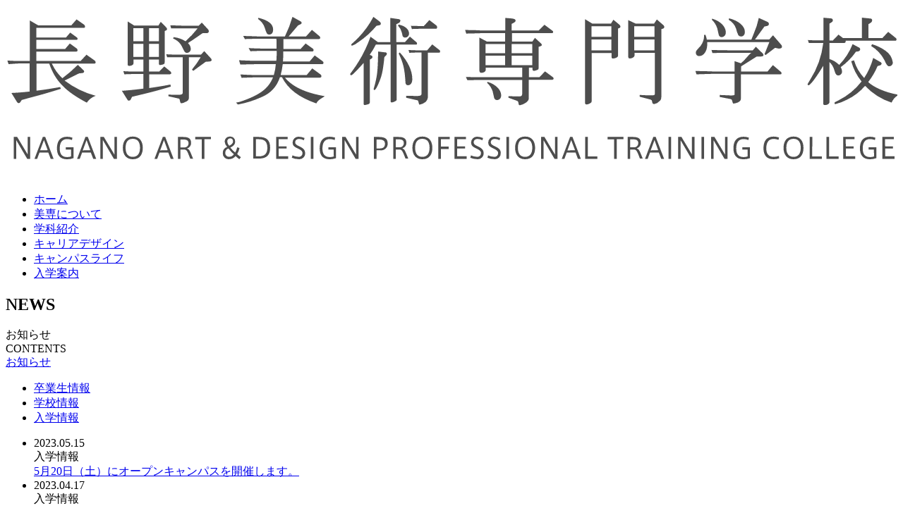

--- FILE ---
content_type: text/html
request_url: https://n-bisen.heteml.net/news/
body_size: 3954
content:
<!DOCTYPE html>
<html lang="ja">
<head>
<meta charset="utf-8">
<meta name="viewport" content="width=device-width, initial-scale=1.0, minimum-scale=1.0, maximum-scale=1.0, user-scalable=no">

<meta name="keywords" content="長野, 芸術, 美術, デザイン, アート, イラスト, アニメ, 写真, 映像, ムービー, 専門学校, スクール, クリエイティブ, クリエイター, デザイナー, アーティスト, アニメーター, フォトグラファー">
<meta name="description" content="長野美術専門学校の公式サイト。デザイン・アートの専門教育によって創造性という社会に最も必要な価値観を育んでいます。">


<meta property="og:title" content="お知らせ">
<meta property="og:type" content="article">
<meta property="og:url" content="https://www.n-bisen.ac.jp/news/">
<meta property="og:image" content="https://www.n-bisen.ac.jp/assets/img/og_image.jpg">
<meta property="og:description" content="長野美術専門学校の公式サイト。デザイン・アートの専門教育によって創造性という社会に最も必要な価値観を育んでいます。">

<link rel="stylesheet" href="https://www.n-bisen.ac.jp/assets/css/style.css?20230517085556">


<title>お知らせ｜長野美術専門学校：デザイン・アート・イラスト・アニメ・写真・映像のプロフェッショナルスクール</title>

<!-- Global site tag (gtag.js) - Google Analytics -->
<script async src="https://www.googletagmanager.com/gtag/js?id=UA-10801603-2"></script>
<script>
  window.dataLayer = window.dataLayer || [];
  function gtag(){dataLayer.push(arguments);}
  gtag('js', new Date());

  gtag('config', 'UA-10801603-2');
</script>
</head>

<body id="top">

<div id="wrapper">

<header id="header" class="header">

<h1 class="h1 header__logo"><a href="https://www.n-bisen.ac.jp/"><img src="https://www.n-bisen.ac.jp/assets/img/common/bisen_logo_04.svg" alt="長野美術専門学校"></a></h1>

<nav class="header__gnav_01">
<ul class="ul header__gnav_list_01">
<li><a href="https://www.n-bisen.ac.jp/">ホーム</a></li>
<li><a href="https://www.n-bisen.ac.jp/about/">美専について</a></li>
<li><a href="https://www.n-bisen.ac.jp/academics/">学科紹介</a></li>
<!-- 改定2022/02/10 -->
<li><a href="https://www.n-bisen.ac.jp/career/">キャリアデザイン</a></li>
<!-- ---------------------- -->
<li><a href="https://www.n-bisen.ac.jp/campus_life/">キャンパスライフ</a></li>

<li><a href="https://www.n-bisen.ac.jp/admission/">入学案内</a></li>
</ul>
<!-- end .header__gnav_01 -->
</nav>



<!-- end #header -->
</header>

<div id="main">
<div class="main__header news_main__header">
<div class="main__header__inner">

<div class="p-heading_01 u-text_center">
<h2 class="h2 p-heading_01__main_01">NEWS</h2>
<div class="p-heading_01__sub_01">お知らせ</div>
</div>

<!-- end .main__header__inner -->
</div>
<!-- end .main__header -->
</div>

<div class="main__nav">
<div class="main__nav__inner">
<div class="main__nav__btn"><span>CONTENTS</span></div>
<div class="main__nav__body">
<div class="main__nav__body_inner">
<div class="main__nav__toplevel"><a href="https://www.n-bisen.ac.jp/news/">お知らせ</a></div>

<ul class="ul main__nav__list">
<li class="main__nav__list_item"><div class="main__nav__list_toplevel"><a href="https://www.n-bisen.ac.jp/news/cat107/">卒業生情報</a></div></li><li class="main__nav__list_item"><div class="main__nav__list_toplevel"><a href="https://www.n-bisen.ac.jp/news/information/">学校情報</a></div></li><li class="main__nav__list_item"><div class="main__nav__list_toplevel"><a href="https://www.n-bisen.ac.jp/news/admission/">入学情報</a></div></li>
</ul>
<!-- end .main__nav__body_inner -->
</div>
<!-- end .main__nav__body -->
</div>

<!-- end .main__nav__inner -->
</div>
<!-- end .main__nav -->
</div>

<div class="main__body">

<div class="main__sec">
<div class="main__sec__inner c-wrap_page">




<ul class="ul p-entry_list_01">

<li>
<div class="p-entry_list_01__inner">
<div class="p-entry_list_01__head">
<div class="p-entry_list_01__head__inner_02">
<div class="p-entry_list_01__date">2023.05.15</div>
<div class="p-entry_list_01__category p-entry_list_01__category--admission">入学情報</div>
</div>
</div>
<div class="p-entry_list_01__title">
<a href="https://www.n-bisen.ac.jp/open_campus/2022/01/ocnext.html">5月20日（土）にオープンキャンパスを開催します。</a>
</div>
</div>
</li>

<li>
<div class="p-entry_list_01__inner">
<div class="p-entry_list_01__head">
<div class="p-entry_list_01__head__inner_02">
<div class="p-entry_list_01__date">2023.04.17</div>
<div class="p-entry_list_01__category p-entry_list_01__category--admission">入学情報</div>
</div>
</div>
<div class="p-entry_list_01__title">
<a href="https://www.n-bisen.ac.jp/news/2023/04/2024.html">2024年度の学校案内が完成しました。</a>
</div>
</div>
</li>

<li>
<div class="p-entry_list_01__inner">
<div class="p-entry_list_01__head">
<div class="p-entry_list_01__head__inner_02">
<div class="p-entry_list_01__date">2023.03.13</div>
<div class="p-entry_list_01__category p-entry_list_01__category--admission">入学情報</div>
</div>
</div>
<div class="p-entry_list_01__title">
<a href="https://www.n-bisen.ac.jp/news/2023/03/post_66.html">一般選考（第４回）の出願を４月３日まで受付けています。</a>
</div>
</div>
</li>

<li>
<div class="p-entry_list_01__inner">
<div class="p-entry_list_01__head">
<div class="p-entry_list_01__head__inner_02">
<div class="p-entry_list_01__date">2023.02.21</div>
<div class="p-entry_list_01__category p-entry_list_01__category--admission">入学情報</div>
</div>
</div>
<div class="p-entry_list_01__title">
<a href="https://www.n-bisen.ac.jp/open_campus/2022/01/ocnext.html">3月18日（日）にオープンキャンパスを開催します。</a>
</div>
</div>
</li>

<li>
<div class="p-entry_list_01__inner">
<div class="p-entry_list_01__head">
<div class="p-entry_list_01__head__inner_02">
<div class="p-entry_list_01__date">2023.02.20</div>
<div class="p-entry_list_01__category p-entry_list_01__category--admission">入学情報</div>
</div>
</div>
<div class="p-entry_list_01__title">
<a href="https://www.n-bisen.ac.jp/news/2023/02/post_65.html">一般選考（第３回）の出願が受付開始となりました。</a>
</div>
</div>
</li>

<li>
<div class="p-entry_list_01__inner">
<div class="p-entry_list_01__head">
<div class="p-entry_list_01__head__inner_02">
<div class="p-entry_list_01__date">2023.02.16</div>
<div class="p-entry_list_01__category p-entry_list_01__category--information">学校情報</div>
</div>
</div>
<div class="p-entry_list_01__title">
<a href="https://www.n-bisen.ac.jp/news/2023/02/bisenten2023.html">「美専展2023 ー 想像以上に創造してる」を開催します</a>
</div>
</div>
</li>

<li>
<div class="p-entry_list_01__inner">
<div class="p-entry_list_01__head">
<div class="p-entry_list_01__head__inner_02">
<div class="p-entry_list_01__date">2023.01.30</div>
<div class="p-entry_list_01__category p-entry_list_01__category--admission">入学情報</div>
</div>
</div>
<div class="p-entry_list_01__title">
<a href="https://www.n-bisen.ac.jp/news/2023/01/30.html">一般選考（第２回）の出願が受付開始となりました。</a>
</div>
</div>
</li>

<li>
<div class="p-entry_list_01__inner">
<div class="p-entry_list_01__head">
<div class="p-entry_list_01__head__inner_02">
<div class="p-entry_list_01__date">2023.01.11</div>
<div class="p-entry_list_01__category p-entry_list_01__category--admission">入学情報</div>
</div>
</div>
<div class="p-entry_list_01__title">
<a href="http://www.n-bisen.ac.jp/open_campus/2022/01/ocnext.html">1月22日（日）にオープンキャンパスを開催します。</a>
</div>
</div>
</li>

<li>
<div class="p-entry_list_01__inner">
<div class="p-entry_list_01__head">
<div class="p-entry_list_01__head__inner_02">
<div class="p-entry_list_01__date">2023.01.01</div>
<div class="p-entry_list_01__category p-entry_list_01__category--information">学校情報</div>
</div>
</div>
<div class="p-entry_list_01__title">
<a href="https://www.n-bisen.ac.jp/news/2023/01/post_64.html">謹賀新年</a>
</div>
</div>
</li>

<li>
<div class="p-entry_list_01__inner">
<div class="p-entry_list_01__head">
<div class="p-entry_list_01__head__inner_02">
<div class="p-entry_list_01__date">2022.12.26</div>
<div class="p-entry_list_01__category p-entry_list_01__category--information">学校情報</div>
</div>
</div>
<div class="p-entry_list_01__title">
<a href="https://www.n-bisen.ac.jp/news/2022/12/post_63.html">年末年始休業について</a>
</div>
</div>
</li>

<li>
<div class="p-entry_list_01__inner">
<div class="p-entry_list_01__head">
<div class="p-entry_list_01__head__inner_02">
<div class="p-entry_list_01__date">2022.12.19</div>
<div class="p-entry_list_01__category p-entry_list_01__category--admission">入学情報</div>
</div>
</div>
<div class="p-entry_list_01__title">
<a href="https://www.n-bisen.ac.jp/news/2022/12/post_62.html">一般選考（第１回）の出願が受付開始となりました。</a>
</div>
</div>
</li>

<li>
<div class="p-entry_list_01__inner">
<div class="p-entry_list_01__head">
<div class="p-entry_list_01__head__inner_02">
<div class="p-entry_list_01__date">2022.11.21</div>
<div class="p-entry_list_01__category p-entry_list_01__category--admission">入学情報</div>
</div>
</div>
<div class="p-entry_list_01__title">
<a href="https://www.n-bisen.ac.jp/news/2022/11/2211213.html">自己推薦（第3回）の出願が受付開始となりました。</a>
</div>
</div>
</li>

<li>
<div class="p-entry_list_01__inner">
<div class="p-entry_list_01__head">
<div class="p-entry_list_01__head__inner_02">
<div class="p-entry_list_01__date">2022.10.26</div>
<div class="p-entry_list_01__category p-entry_list_01__category--information">学校情報</div>
</div>
</div>
<div class="p-entry_list_01__title">
<a href="https://www.n-bisen.ac.jp/news/2022/10/221027.html">10月27日(木)　学校休業日のお知らせ</a>
</div>
</div>
</li>

<li>
<div class="p-entry_list_01__inner">
<div class="p-entry_list_01__head">
<div class="p-entry_list_01__head__inner_02">
<div class="p-entry_list_01__date">2022.10.24</div>
<div class="p-entry_list_01__category p-entry_list_01__category--admission">入学情報</div>
</div>
</div>
<div class="p-entry_list_01__title">
<a href="https://www.n-bisen.ac.jp/news/2022/10/221024.html">自己推薦（第2回）の出願が受付開始となりました。</a>
</div>
</div>
</li>

<li>
<div class="p-entry_list_01__inner">
<div class="p-entry_list_01__head">
<div class="p-entry_list_01__head__inner_02">
<div class="p-entry_list_01__date">2022.10.05</div>
<div class="p-entry_list_01__category p-entry_list_01__category--admission">入学情報</div>
</div>
</div>
<div class="p-entry_list_01__title">
<a href="https://www.n-bisen.ac.jp/news/2022/10/1024.html">デザインの短期講座、「履修証明プログラム」の出願は10／24まで。</a>
</div>
</div>
</li>

<li>
<div class="p-entry_list_01__inner">
<div class="p-entry_list_01__head">
<div class="p-entry_list_01__head__inner_02">
<div class="p-entry_list_01__date">2022.10.05</div>
<div class="p-entry_list_01__category p-entry_list_01__category--admission">入学情報</div>
</div>
</div>
<div class="p-entry_list_01__title">
<a href="http://www.n-bisen.ac.jp/open_campus/2022/01/ocnext.html">11月3日（木・祝）にオープンキャンパスを開催します。</a>
</div>
</div>
</li>

<li>
<div class="p-entry_list_01__inner">
<div class="p-entry_list_01__head">
<div class="p-entry_list_01__head__inner_02">
<div class="p-entry_list_01__date">2022.10.03</div>
<div class="p-entry_list_01__category p-entry_list_01__category--admission">入学情報</div>
</div>
</div>
<div class="p-entry_list_01__title">
<a href="https://www.n-bisen.ac.jp/news/2022/10/221003.html">指定校推薦ならびに自己推薦（第1回）の出願が受付開始となりました。</a>
</div>
</div>
</li>

<li>
<div class="p-entry_list_01__inner">
<div class="p-entry_list_01__head">
<div class="p-entry_list_01__head__inner_02">
<div class="p-entry_list_01__date">2022.09.26</div>
<div class="p-entry_list_01__category p-entry_list_01__category--information">学校情報</div>
</div>
</div>
<div class="p-entry_list_01__title">
<a href="https://www.n-bisen.ac.jp/news/2022/09/aichi2022.html">国際芸術祭「あいち2022」に本校教員が出展しています。</a>
</div>
</div>
</li>

<li>
<div class="p-entry_list_01__inner">
<div class="p-entry_list_01__head">
<div class="p-entry_list_01__head__inner_02">
<div class="p-entry_list_01__date">2022.09.22</div>
<div class="p-entry_list_01__category p-entry_list_01__category--admission">入学情報</div>
</div>
</div>
<div class="p-entry_list_01__title">
<a href="http://www.n-bisen.ac.jp/open_campus/2022/01/ocnext.html">10月1日（土）にオープンキャンパスを開催します。</a>
</div>
</div>
</li>

<li>
<div class="p-entry_list_01__inner">
<div class="p-entry_list_01__head">
<div class="p-entry_list_01__head__inner_02">
<div class="p-entry_list_01__date">2022.09.13</div>
<div class="p-entry_list_01__category p-entry_list_01__category--admission">入学情報</div>
</div>
</div>
<div class="p-entry_list_01__title">
<a href="https://www.n-bisen.ac.jp/news/2022/09/1.html">［予告］ 指定校推薦ならびに自己推薦（第1回）について</a>
</div>
</div>
</li>

</ul>


		
			<div class="p-entry_pagination">
			
		
		
			
			<span class="current p-entry_pagination__link"></span>
			
		
	
		
		
			
			<a href="https://www.n-bisen.ac.jp/news/index_2.html" class="p-entry_pagination__link"></a>
		
		
	
		
		
			
			<a href="https://www.n-bisen.ac.jp/news/index_3.html" class="p-entry_pagination__link"></a>
		
		
	
		
		
			
			<a href="https://www.n-bisen.ac.jp/news/index_4.html" class="p-entry_pagination__link"></a>
		
		
	
		
		
			
			<a href="https://www.n-bisen.ac.jp/news/index_5.html" class="p-entry_pagination__link"></a>
		
		
	
		
		
			
			<a href="https://www.n-bisen.ac.jp/news/index_6.html" class="p-entry_pagination__link"></a>
		
		
	
		
		
			
			<a href="https://www.n-bisen.ac.jp/news/index_7.html" class="p-entry_pagination__link"></a>
		
		
	
		
		
			
			<a href="https://www.n-bisen.ac.jp/news/index_8.html" class="p-entry_pagination__link"></a>
		
		
	
		
		
			
			<a href="https://www.n-bisen.ac.jp/news/index_9.html" class="p-entry_pagination__link"></a>
		
		
	
		
		
			
			<a href="https://www.n-bisen.ac.jp/news/index_10.html" class="p-entry_pagination__link"></a>
		
		
	
		
		
			
			<a href="https://www.n-bisen.ac.jp/news/index_11.html" class="p-entry_pagination__link"></a>
		
		
			
			<a href="https://www.n-bisen.ac.jp/news/index_2.html" class="p-entry_pagination__btn p-entry_pagination__next">次へ</a>
			
			</div>
		
	


<!-- end .main__sec__inner -->
</div>
<!-- end .main__sec -->
</div>

<!-- end .main__body -->
</div>

<!-- end #main -->
</div>

<footer id="footer">







<!-- SNS運用の体制が整ったので表示20211124 -->
<ul class="ul footer__sns">
<li><a href="https://www.facebook.com/pages/%E9%95%B7%E9%87%8E%E7%BE%8E%E8%A1%93%E5%B0%82%E9%96%80%E5%AD%A6%E6%A0%A1/197281970304158" class="footer__sns__facebook" target="_blank">
<div class="footer__sns__bisen">
<div class="footer__sns__ico"></div></div>
<div class="footer__sns__name">Facebook</div>
</a></li>

<li><a href="https://twitter.com/n_bisen" class="footer__sns__twitter" target="_blank">
<div class="footer__sns__bisen">
<div class="footer__sns__ico"></div></div>
<div class="footer__sns__name">Twitter</div>
</a></li>

<li><a href="https://instagram.com/nagano.bisen/" class="footer__sns__instagram" target="_blank">
<div class="footer__sns__bisen">
<div class="footer__sns__ico"></div></div>
<div class="footer__sns__name">Instagram</div>
</a></li>

<li><a href="https://www.youtube.com/channel/UC0OeIYSAV7c2Ven9fV8H8_g" class="footer__sns__youtube" target="_blank">
<div class="footer__sns__bisen">
<div class="footer__sns__ico"></div>
</div><div class="footer__sns__name">YouTube</div>
</a></li>

<li><a href="https://lin.ee/YVm6b15" class="footer__sns__line" target="_blank">
<div class="footer__sns__bisen">
<div class="footer__sns__ico"></div>
</div><div class="footer__sns__name">LINE</div>
</a></li>

</ul>


<div class="footer__pankuzu">
<div class="c-wrap_page">
<a href="../" class="footer__pankuzu__arrow">ホーム</a>
お知らせ

<!-- end .c-wrap_page -->
</div>
<!-- end .footer__pankuzu -->
</div>


<div class="footer__contents_01">
<div class="footer__cols_01 c-wrap_page">

<div class="footer__col_01">

<div class="footer__logo">
<div class="footer__logo__mark"><a href="https://www.n-bisen.ac.jp/"><img src="https://www.n-bisen.ac.jp/assets/img/common/bisen_logo_01.svg" alt=""></a></div>
</div>

<!-- end .footer__col_01 -->
</div>

<div class="footer__col_02">

<div class="footer__nav_02">

<ul class="ul c-col_three">
<li class="c-col_three__width_01"><a href="https://www.n-bisen.ac.jp/admission/" class="footer__nav_02__link p-btn u-display_block u-text_center"><span class="p-btn_ico_entrance_01">入学をご希望の方へ</span></a></li>
<li class="c-col_three__width_01"><a href="https://www.n-bisen.ac.jp/student/" class="footer__nav_02__link p-btn u-display_block u-text_center"><span class="p-btn_ico_student_01">在学生の方へ</span></a></li>
<li class="c-col_three__width_01"><a href="https://www.n-bisen.ac.jp/visitors/" class="footer__nav_02__link p-btn u-display_block u-text_center"><span class="p-btn_ico_company_01">企業の方へ</span></a></li>
</ul>

<!-- end .footer__nav_02 -->
</div>

<div class="footer__nav_03">



<ul class="ul footer__nav_03__list">

<li><a href="https://www.n-bisen.ac.jp/disclosure/">情報公開</a></li>
<li><a href="https://www.n-bisen.ac.jp/donation/">寄附のご案内</a></li>
<li><a href="https://www.n-bisen.ac.jp/terms/">サイトご利用にあたって</a></li>
<li><a href="https://www.n-bisen.ac.jp/sitemap/">サイトマップ</a></li>
</ul>



<!-- end .footer__nav_03 -->
</div>
<!-- end .footer__col_02 -->
</div>

<!-- end .footer__cols_01 -->
</div>

<p class="footer__address"><strong>学校法人クリエイティブA 長野美術専門学校</strong> <br class="u-hide_md">〒380-0935 長野県長野市中御所1丁目10-10 <br class="u-hide_md">tel.026-227-3229</p>

<!-- end .footer__contents_01 -->
</div>


<p class="footer__copyright">&copy; NAGANO ART &amp; DESIGN PROFESSIONAL TRAINING COLLEGE</p>

<!-- end #footer -->
</footer>



<div class="c-totop"><a href="#top" class="c-totop__btn">ページトップへ戻る</a></div>

<!-- end #wrapper -->
</div>

</mt:If>

<div class="header__toolbar">

<div class="header__toolbar_top">

<div class="header__toolbar_top__col_01">

<div class="header__menu nav__menu" data-nav-menu="nav">
<button type="button" class="button header__menu_btn"><span class="header__menu_btn_border_center"></span></button>
<!-- end .header__menu -->
</div>

<div class="header__toolbar_top_logo"><a href="/"><svg class="bisen_logo_01" xmlns="http://www.w3.org/2000/svg" viewBox="0 0 153 46"><title>長野美術専門学校</title><path d="M0,46H152.4S129.75,38.38,129.75.29Z"/></svg></a></div>

<!-- end .header__toolbar_top__col_01 -->
</div>


<div class="header__toolbar_top__col_02">

<div class="header__information nav__menu" data-nav-menu="info">
<button type="button" class="button header__information_btn header__information_btn--open"><img src="https://www.n-bisen.ac.jp/assets/img/common/ico_information_01.svg" alt="インフォメーション"></button>

<button type="button" class="button header__information_btn header__information_btn--close"></button>

<!-- end .header__information -->
</div>


<ul class="ul header__links_01">



<!-- 改202110ヘッダーメニュー -->
<li class="header__links_01__link"><a href="http://www.n-bisen.ac.jp/news/">お知らせ</a></li>
<li class="header__links_01__link"><a href="http://www.n-bisen.ac.jp/contact/">お問い合わせ</a></li>
<li class="header__links_01__link"><a href="http://www.n-bisen.ac.jp/request/">資料請求</a></li>
<li class="header__links_01__link"><a href="http://www.n-bisen.ac.jp/about/ideal/access/">アクセス</a></li>



</ul>

<!-- end .header__toolbar_top__col_02 -->
</div>
<!-- end .header__toolbar -->
</div>


<div class="header__toolbar_body nav__body">
<div class="header__toolbar_body__inner">

<div class="header__toolbar_nav nav__contents" data-nav-contents="nav">

<div class="header__toolbar_body__logo"><a href="https://www.n-bisen.ac.jp/"><img src="https://www.n-bisen.ac.jp/assets/img/common/bisen_logo_03.svg" alt="長野美術専門学校"></a></div>

<nav class="header__gnav_02">
<ul class="ul header__gnav_list_02">
<li><a href="https://www.n-bisen.ac.jp/">ホーム</a></li>
<li><a href="https://www.n-bisen.ac.jp/about/">美専について</a></li>
<li><a href="https://www.n-bisen.ac.jp/academics/">学科紹介</a></li>

<!-- 改定2022/01/04 --><li><a href="https://www.n-bisen.ac.jp/career/">キャリアデザイン</a></li>

<li><a href="https://www.n-bisen.ac.jp/campus_life/">キャンパスライフ</a></li>
<li><a href="https://www.n-bisen.ac.jp/admission/">入学案内</a></li>
</ul>
<!-- end .header__gnav_02 -->
</nav>



<!-- end .header__toolbar_nav -->
</div>


<div class="header__toolbar_info nav__contents" data-nav-contents="info">

<ul class="ul header__links_02">



<!-- 改202110ヘッダーメニュー（MB） -->
<li class="header__links_01__link"><a href="http://www.n-bisen.ac.jp/news/">お知らせ</a></li>
<li class="header__links_01__link"><a href="http://www.n-bisen.ac.jp/contact/">お問い合わせ</a></li>
<li class="header__links_01__link"><a href="http://www.n-bisen.ac.jp/request/">資料請求</a></li>
<li class="header__links_01__link"><a href="http://www.n-bisen.ac.jp/about/ideal/access/">アクセス</a></li>



</ul>

<!-- end .header__toolbar_info -->
</div>

<!-- end .header__toolbar_body__inner -->
</div>
<!-- end .header__toolbar_body -->
</div>

<!-- end .header__toolbar -->
</div>

<script src="https://www.n-bisen.ac.jp/assets/js/script.js?20230517085556"></script>

</body>
</html>


--- FILE ---
content_type: application/javascript
request_url: https://www.n-bisen.ac.jp/assets/js/script.js?20230517085556
body_size: 130861
content:
/******/
(function(modules) { // webpackBootstrap
    /******/ // The module cache
    /******/
    var installedModules = {};
    /******/
    /******/ // The require function
    /******/
    function __webpack_require__(moduleId) {
        /******/
        /******/ // Check if module is in cache
        /******/
        if (installedModules[moduleId]) {
            /******/
            return installedModules[moduleId].exports;
            /******/
        }
        /******/ // Create a new module (and put it into the cache)
        /******/
        var module = installedModules[moduleId] = {
            /******/
            i: moduleId,
            /******/
            l: false,
            /******/
            exports: {}
            /******/
        };
        /******/
        /******/ // Execute the module function
        /******/
        modules[moduleId].call(module.exports, module, module.exports, __webpack_require__);
        /******/
        /******/ // Flag the module as loaded
        /******/
        module.l = true;
        /******/
        /******/ // Return the exports of the module
        /******/
        return module.exports;
        /******/
    }
    /******/
    /******/
    /******/ // expose the modules object (__webpack_modules__)
    /******/
    __webpack_require__.m = modules;
    /******/
    /******/ // expose the module cache
    /******/
    __webpack_require__.c = installedModules;
    /******/
    /******/ // define getter function for harmony exports
    /******/
    __webpack_require__.d = function(exports, name, getter) {
        /******/
        if (!__webpack_require__.o(exports, name)) {
            /******/
            Object.defineProperty(exports, name, { enumerable: true, get: getter });
            /******/
        }
        /******/
    };
    /******/
    /******/ // define __esModule on exports
    /******/
    __webpack_require__.r = function(exports) {
        /******/
        if (typeof Symbol !== 'undefined' && Symbol.toStringTag) {
            /******/
            Object.defineProperty(exports, Symbol.toStringTag, { value: 'Module' });
            /******/
        }
        /******/
        Object.defineProperty(exports, '__esModule', { value: true });
        /******/
    };
    /******/
    /******/ // create a fake namespace object
    /******/ // mode & 1: value is a module id, require it
    /******/ // mode & 2: merge all properties of value into the ns
    /******/ // mode & 4: return value when already ns object
    /******/ // mode & 8|1: behave like require
    /******/
    __webpack_require__.t = function(value, mode) {
        /******/
        if (mode & 1) value = __webpack_require__(value);
        /******/
        if (mode & 8) return value;
        /******/
        if ((mode & 4) && typeof value === 'object' && value && value.__esModule) return value;
        /******/
        var ns = Object.create(null);
        /******/
        __webpack_require__.r(ns);
        /******/
        Object.defineProperty(ns, 'default', { enumerable: true, value: value });
        /******/
        if (mode & 2 && typeof value != 'string')
            for (var key in value) __webpack_require__.d(ns, key, function(key) { return value[key]; }.bind(null, key));
        /******/
        return ns;
        /******/
    };
    /******/
    /******/ // getDefaultExport function for compatibility with non-harmony modules
    /******/
    __webpack_require__.n = function(module) {
        /******/
        var getter = module && module.__esModule ?
            /******/
            function getDefault() { return module['default']; } :
            /******/
            function getModuleExports() { return module; };
        /******/
        __webpack_require__.d(getter, 'a', getter);
        /******/
        return getter;
        /******/
    };
    /******/
    /******/ // Object.prototype.hasOwnProperty.call
    /******/
    __webpack_require__.o = function(object, property) { return Object.prototype.hasOwnProperty.call(object, property); };
    /******/
    /******/ // __webpack_public_path__
    /******/
    __webpack_require__.p = "";
    /******/
    /******/
    /******/ // Load entry module and return exports
    /******/
    return __webpack_require__(__webpack_require__.s = "./dev/assets/js/_modules/main.js");
    /******/
})
/************************************************************************/
/******/
({

    /***/
    "./dev/assets/js/_modules/lib/jquery.lazy-load-google-maps.min.js":
    /*!************************************************************************!*\
      !*** ./dev/assets/js/_modules/lib/jquery.lazy-load-google-maps.min.js ***!
      \************************************************************************/
    /*! no static exports found */
    /***/
        (function(module, exports, __webpack_require__) {

        /* WEBPACK VAR INJECTION */
        (function($, jQuery) {
            /*
            	lazyLoadGoogleMaps v1.0.2, updated 2016-11-22
            	By Osvaldas Valutis, www.osvaldas.info
            	Available for use under the MIT License
            */

            ;
            window.googleMapsScriptLoaded = function() {
                    $(window).trigger("googleMapsScriptLoaded");
                },
                function(i, a) {
                    "use strict";
                    var e = i(a),
                        n = i("body"),
                        o = e.height(),
                        t = 0,
                        r = function r(i, a) {
                            var e = null;
                            return function() {
                                var n = this,
                                    o = arguments;
                                clearTimeout(e), e = setTimeout(function() {
                                    a.apply(n, o);
                                }, i);
                            };
                        },
                        s = function s(i, a) {
                            var e, n;
                            return function() {
                                var o = this,
                                    t = arguments,
                                    r = +new Date();
                                e && e + i > r ? (clearTimeout(n), n = setTimeout(function() {
                                    e = r, a.apply(o, t);
                                }, i)) : (e = r, a.apply(o, t));
                            };
                        },
                        c = !1,
                        l = !1,
                        p = i([]),
                        g = function g() {
                            t = e.scrollTop(), p.each(function() {
                                var a = i(this),
                                    e = a.data("options");
                                if (a.offset().top - t > 1 * o) return !0;
                                if (!c && !l) {
                                    var r = { callback: "googleMapsScriptLoaded" };
                                    e.key && (r.key = e.key), e.libraries && (r.libraries = e.libraries), e.language && (r.language = e.language), e.region && (r.region = e.region), n.append('<script src="https://maps.googleapis.com/maps/api/js?v=3.exp&' + i.param(r) + '"></script>'), l = !0;
                                }
                                if (!c) return !0;
                                var s = new google.maps.Map(this, { zoom: 15 });
                                e.callback !== !1 && e.callback(this, s), p = p.not(a);
                            });
                        };
                    e.on("googleMapsScriptLoaded", function() {
                        c = !0, g();
                    }).on("scroll", s(500, g)).on("resize", r(1e3, function() {
                        o = e.height(), g();
                    })), i.fn.lazyLoadGoogleMaps = function(a) {
                        return a = i.extend({ key: !1, libraries: !1, signed_in: !1, language: !1, region: !1, callback: !1 }, a), this.each(function() {
                            var e = i(this);
                            e.data("options", a), p = p.add(e);
                        }), g(), this.debounce = r, this.throttle = s, this;
                    };
                }(jQuery, window, document);
            /* WEBPACK VAR INJECTION */
        }.call(this, __webpack_require__( /*! jquery */ "./node_modules/jquery/dist/jquery.js"), __webpack_require__( /*! jquery */ "./node_modules/jquery/dist/jquery.js")))

        /***/
    }),

    /***/
    "./dev/assets/js/_modules/lib/jquery.magnific-popup.min.js":
    /*!*****************************************************************!*\
      !*** ./dev/assets/js/_modules/lib/jquery.magnific-popup.min.js ***!
      \*****************************************************************/
    /*! no static exports found */
    /***/
        (function(module, exports, __webpack_require__) {

        var __WEBPACK_AMD_DEFINE_FACTORY__, __WEBPACK_AMD_DEFINE_ARRAY__, __WEBPACK_AMD_DEFINE_RESULT__;
        var _typeof = typeof Symbol === "function" && typeof Symbol.iterator === "symbol" ? function(obj) { return typeof obj; } : function(obj) { return obj && typeof Symbol === "function" && obj.constructor === Symbol && obj !== Symbol.prototype ? "symbol" : typeof obj; };

        /*! Magnific Popup - v1.1.0 - 2016-02-20
         * http://dimsemenov.com/plugins/magnific-popup/
         * Copyright (c) 2016 Dmitry Semenov; */
        ! function(a) {
            true ? !(__WEBPACK_AMD_DEFINE_ARRAY__ = [__webpack_require__( /*! jquery */ "./node_modules/jquery/dist/jquery.js")], __WEBPACK_AMD_DEFINE_FACTORY__ = (a),
                __WEBPACK_AMD_DEFINE_RESULT__ = (typeof __WEBPACK_AMD_DEFINE_FACTORY__ === 'function' ?
                    (__WEBPACK_AMD_DEFINE_FACTORY__.apply(exports, __WEBPACK_AMD_DEFINE_ARRAY__)) : __WEBPACK_AMD_DEFINE_FACTORY__),
                __WEBPACK_AMD_DEFINE_RESULT__ !== undefined && (module.exports = __WEBPACK_AMD_DEFINE_RESULT__)) : undefined;
        }(function(a) {
            var b,
                c,
                d,
                e,
                f,
                g,
                h = "Close",
                i = "BeforeClose",
                j = "AfterClose",
                k = "BeforeAppend",
                l = "MarkupParse",
                m = "Open",
                n = "Change",
                o = "mfp",
                p = "." + o,
                q = "mfp-ready",
                r = "mfp-removing",
                s = "mfp-prevent-close",
                t = function t() {},
                u = !!window.jQuery,
                v = a(window),
                w = function w(a, c) {
                    b.ev.on(o + a + p, c);
                },
                x = function x(b, c, d, e) {
                    var f = document.createElement("div");
                    return f.className = "mfp-" + b, d && (f.innerHTML = d), e ? c && c.appendChild(f) : (f = a(f), c && f.appendTo(c)), f;
                },
                y = function y(c, d) {
                    b.ev.triggerHandler(o + c, d), b.st.callbacks && (c = c.charAt(0).toLowerCase() + c.slice(1), b.st.callbacks[c] && b.st.callbacks[c].apply(b, a.isArray(d) ? d : [d]));
                },
                z = function z(c) {
                    return c === g && b.currTemplate.closeBtn || (b.currTemplate.closeBtn = a(b.st.closeMarkup.replace("%title%", b.st.tClose)), g = c), b.currTemplate.closeBtn;
                },
                A = function A() {
                    a.magnificPopup.instance || (b = new t(), b.init(), a.magnificPopup.instance = b);
                },
                B = function B() {
                    var a = document.createElement("p").style,
                        b = ["ms", "O", "Moz", "Webkit"];
                    if (void 0 !== a.transition) return !0;
                    for (; b.length;) {
                        if (b.pop() + "Transition" in a) return !0;
                    }
                    return !1;
                };
            t.prototype = {
                constructor: t,
                init: function init() {
                    var c = navigator.appVersion;
                    b.isLowIE = b.isIE8 = document.all && !document.addEventListener, b.isAndroid = /android/gi.test(c), b.isIOS = /iphone|ipad|ipod/gi.test(c), b.supportsTransition = B(), b.probablyMobile = b.isAndroid || b.isIOS || /(Opera Mini)|Kindle|webOS|BlackBerry|(Opera Mobi)|(Windows Phone)|IEMobile/i.test(navigator.userAgent), d = a(document), b.popupsCache = {};
                },
                open: function open(c) {
                    var e;
                    if (c.isObj === !1) {
                        b.items = c.items.toArray(), b.index = 0;
                        var g,
                            h = c.items;
                        for (e = 0; e < h.length; e++) {
                            if (g = h[e], g.parsed && (g = g.el[0]), g === c.el[0]) {
                                b.index = e;
                                break;
                            }
                        }
                    } else b.items = a.isArray(c.items) ? c.items : [c.items], b.index = c.index || 0;
                    if (b.isOpen) return void b.updateItemHTML();
                    b.types = [], f = "", c.mainEl && c.mainEl.length ? b.ev = c.mainEl.eq(0) : b.ev = d, c.key ? (b.popupsCache[c.key] || (b.popupsCache[c.key] = {}), b.currTemplate = b.popupsCache[c.key]) : b.currTemplate = {}, b.st = a.extend(!0, {}, a.magnificPopup.defaults, c), b.fixedContentPos = "auto" === b.st.fixedContentPos ? !b.probablyMobile : b.st.fixedContentPos, b.st.modal && (b.st.closeOnContentClick = !1, b.st.closeOnBgClick = !1, b.st.showCloseBtn = !1, b.st.enableEscapeKey = !1), b.bgOverlay || (b.bgOverlay = x("bg").on("click" + p, function() {
                        b.close();
                    }), b.wrap = x("wrap").attr("tabindex", -1).on("click" + p, function(a) {
                        b._checkIfClose(a.target) && b.close();
                    }), b.container = x("container", b.wrap)), b.contentContainer = x("content"), b.st.preloader && (b.preloader = x("preloader", b.container, b.st.tLoading));
                    var i = a.magnificPopup.modules;
                    for (e = 0; e < i.length; e++) {
                        var j = i[e];
                        j = j.charAt(0).toUpperCase() + j.slice(1), b["init" + j].call(b);
                    }
                    y("BeforeOpen"), b.st.showCloseBtn && (b.st.closeBtnInside ? (w(l, function(a, b, c, d) {
                        c.close_replaceWith = z(d.type);
                    }), f += " mfp-close-btn-in") : b.wrap.append(z())), b.st.alignTop && (f += " mfp-align-top"), b.fixedContentPos ? b.wrap.css({ overflow: b.st.overflowY, overflowX: "hidden", overflowY: b.st.overflowY }) : b.wrap.css({ top: v.scrollTop(), position: "absolute" }), (b.st.fixedBgPos === !1 || "auto" === b.st.fixedBgPos && !b.fixedContentPos) && b.bgOverlay.css({ height: d.height(), position: "absolute" }), b.st.enableEscapeKey && d.on("keyup" + p, function(a) {
                        27 === a.keyCode && b.close();
                    }), v.on("resize" + p, function() {
                        b.updateSize();
                    }), b.st.closeOnContentClick || (f += " mfp-auto-cursor"), f && b.wrap.addClass(f);
                    var k = b.wH = v.height(),
                        n = {};
                    if (b.fixedContentPos && b._hasScrollBar(k)) {
                        var o = b._getScrollbarSize();
                        o && (n.marginRight = o);
                    }
                    b.fixedContentPos && (b.isIE7 ? a("body, html").css("overflow", "hidden") : n.overflow = "hidden");
                    var r = b.st.mainClass;
                    return b.isIE7 && (r += " mfp-ie7"), r && b._addClassToMFP(r), b.updateItemHTML(), y("BuildControls"), a("html").css(n), b.bgOverlay.add(b.wrap).prependTo(b.st.prependTo || a(document.body)), b._lastFocusedEl = document.activeElement, setTimeout(function() {
                        b.content ? (b._addClassToMFP(q), b._setFocus()) : b.bgOverlay.addClass(q), d.on("focusin" + p, b._onFocusIn);
                    }, 16), b.isOpen = !0, b.updateSize(k), y(m), c;
                },
                close: function close() {
                    b.isOpen && (y(i), b.isOpen = !1, b.st.removalDelay && !b.isLowIE && b.supportsTransition ? (b._addClassToMFP(r), setTimeout(function() {
                        b._close();
                    }, b.st.removalDelay)) : b._close());
                },
                _close: function _close() {
                    y(h);
                    var c = r + " " + q + " ";
                    if (b.bgOverlay.detach(), b.wrap.detach(), b.container.empty(), b.st.mainClass && (c += b.st.mainClass + " "), b._removeClassFromMFP(c), b.fixedContentPos) {
                        var e = { marginRight: "" };
                        b.isIE7 ? a("body, html").css("overflow", "") : e.overflow = "", a("html").css(e);
                    }
                    d.off("keyup" + p + " focusin" + p), b.ev.off(p), b.wrap.attr("class", "mfp-wrap").removeAttr("style"), b.bgOverlay.attr("class", "mfp-bg"), b.container.attr("class", "mfp-container"), !b.st.showCloseBtn || b.st.closeBtnInside && b.currTemplate[b.currItem.type] !== !0 || b.currTemplate.closeBtn && b.currTemplate.closeBtn.detach(), b.st.autoFocusLast && b._lastFocusedEl && a(b._lastFocusedEl).focus(), b.currItem = null, b.content = null, b.currTemplate = null, b.prevHeight = 0, y(j);
                },
                updateSize: function updateSize(a) {
                    if (b.isIOS) {
                        var c = document.documentElement.clientWidth / window.innerWidth,
                            d = window.innerHeight * c;
                        b.wrap.css("height", d), b.wH = d;
                    } else b.wH = a || v.height();
                    b.fixedContentPos || b.wrap.css("height", b.wH), y("Resize");
                },
                updateItemHTML: function updateItemHTML() {
                    var c = b.items[b.index];
                    b.contentContainer.detach(), b.content && b.content.detach(), c.parsed || (c = b.parseEl(b.index));
                    var d = c.type;
                    if (y("BeforeChange", [b.currItem ? b.currItem.type : "", d]), b.currItem = c, !b.currTemplate[d]) {
                        var f = b.st[d] ? b.st[d].markup : !1;
                        y("FirstMarkupParse", f), f ? b.currTemplate[d] = a(f) : b.currTemplate[d] = !0;
                    }
                    e && e !== c.type && b.container.removeClass("mfp-" + e + "-holder");
                    var g = b["get" + d.charAt(0).toUpperCase() + d.slice(1)](c, b.currTemplate[d]);
                    b.appendContent(g, d), c.preloaded = !0, y(n, c), e = c.type, b.container.prepend(b.contentContainer), y("AfterChange");
                },
                appendContent: function appendContent(a, c) {
                    b.content = a, a ? b.st.showCloseBtn && b.st.closeBtnInside && b.currTemplate[c] === !0 ? b.content.find(".mfp-close").length || b.content.append(z()) : b.content = a : b.content = "", y(k), b.container.addClass("mfp-" + c + "-holder"), b.contentContainer.append(b.content);
                },
                parseEl: function parseEl(c) {
                    var d,
                        e = b.items[c];
                    if (e.tagName ? e = { el: a(e) } : (d = e.type, e = { data: e, src: e.src }), e.el) {
                        for (var f = b.types, g = 0; g < f.length; g++) {
                            if (e.el.hasClass("mfp-" + f[g])) {
                                d = f[g];
                                break;
                            }
                        }
                        e.src = e.el.attr("data-mfp-src"), e.src || (e.src = e.el.attr("href"));
                    }
                    return e.type = d || b.st.type || "inline", e.index = c, e.parsed = !0, b.items[c] = e, y("ElementParse", e), b.items[c];
                },
                addGroup: function addGroup(a, c) {
                    var d = function d(_d) {
                        _d.mfpEl = this, b._openClick(_d, a, c);
                    };
                    c || (c = {});
                    var e = "click.magnificPopup";
                    c.mainEl = a, c.items ? (c.isObj = !0, a.off(e).on(e, d)) : (c.isObj = !1, c.delegate ? a.off(e).on(e, c.delegate, d) : (c.items = a, a.off(e).on(e, d)));
                },
                _openClick: function _openClick(c, d, e) {
                    var f = void 0 !== e.midClick ? e.midClick : a.magnificPopup.defaults.midClick;
                    if (f || !(2 === c.which || c.ctrlKey || c.metaKey || c.altKey || c.shiftKey)) {
                        var g = void 0 !== e.disableOn ? e.disableOn : a.magnificPopup.defaults.disableOn;
                        if (g)
                            if (a.isFunction(g)) {
                                if (!g.call(b)) return !0;
                            } else if (v.width() < g) return !0;
                        c.type && (c.preventDefault(), b.isOpen && c.stopPropagation()), e.el = a(c.mfpEl), e.delegate && (e.items = d.find(e.delegate)), b.open(e);
                    }
                },
                updateStatus: function updateStatus(a, d) {
                    if (b.preloader) {
                        c !== a && b.container.removeClass("mfp-s-" + c), d || "loading" !== a || (d = b.st.tLoading);
                        var e = { status: a, text: d };
                        y("UpdateStatus", e), a = e.status, d = e.text, b.preloader.html(d), b.preloader.find("a").on("click", function(a) {
                            a.stopImmediatePropagation();
                        }), b.container.addClass("mfp-s-" + a), c = a;
                    }
                },
                _checkIfClose: function _checkIfClose(c) {
                    if (!a(c).hasClass(s)) {
                        var d = b.st.closeOnContentClick,
                            e = b.st.closeOnBgClick;
                        if (d && e) return !0;
                        if (!b.content || a(c).hasClass("mfp-close") || b.preloader && c === b.preloader[0]) return !0;
                        if (c === b.content[0] || a.contains(b.content[0], c)) {
                            if (d) return !0;
                        } else if (e && a.contains(document, c)) return !0;
                        return !1;
                    }
                },
                _addClassToMFP: function _addClassToMFP(a) {
                    b.bgOverlay.addClass(a), b.wrap.addClass(a);
                },
                _removeClassFromMFP: function _removeClassFromMFP(a) {
                    this.bgOverlay.removeClass(a), b.wrap.removeClass(a);
                },
                _hasScrollBar: function _hasScrollBar(a) {
                    return (b.isIE7 ? d.height() : document.body.scrollHeight) > (a || v.height());
                },
                _setFocus: function _setFocus() {
                    (b.st.focus ? b.content.find(b.st.focus).eq(0) : b.wrap).focus();
                },
                _onFocusIn: function _onFocusIn(c) {
                    return c.target === b.wrap[0] || a.contains(b.wrap[0], c.target) ? void 0 : (b._setFocus(), !1);
                },
                _parseMarkup: function _parseMarkup(b, c, d) {
                    var e;
                    d.data && (c = a.extend(d.data, c)), y(l, [b, c, d]), a.each(c, function(c, d) {
                        if (void 0 === d || d === !1) return !0;
                        if (e = c.split("_"), e.length > 1) {
                            var f = b.find(p + "-" + e[0]);
                            if (f.length > 0) {
                                var g = e[1];
                                "replaceWith" === g ? f[0] !== d[0] && f.replaceWith(d) : "img" === g ? f.is("img") ? f.attr("src", d) : f.replaceWith(a("<img>").attr("src", d).attr("class", f.attr("class"))) : f.attr(e[1], d);
                            }
                        } else b.find(p + "-" + c).html(d);
                    });
                },
                _getScrollbarSize: function _getScrollbarSize() {
                    if (void 0 === b.scrollbarSize) {
                        var a = document.createElement("div");
                        a.style.cssText = "width: 99px; height: 99px; overflow: scroll; position: absolute; top: -9999px;", document.body.appendChild(a), b.scrollbarSize = a.offsetWidth - a.clientWidth, document.body.removeChild(a);
                    }
                    return b.scrollbarSize;
                }
            }, a.magnificPopup = {
                instance: null,
                proto: t.prototype,
                modules: [],
                open: function open(b, c) {
                    return A(), b = b ? a.extend(!0, {}, b) : {}, b.isObj = !0, b.index = c || 0, this.instance.open(b);
                },
                close: function close() {
                    return a.magnificPopup.instance && a.magnificPopup.instance.close();
                },
                registerModule: function registerModule(b, c) {
                    c.options && (a.magnificPopup.defaults[b] = c.options), a.extend(this.proto, c.proto), this.modules.push(b);
                },
                defaults: { disableOn: 0, key: null, midClick: !1, mainClass: "", preloader: !0, focus: "", closeOnContentClick: !1, closeOnBgClick: !0, closeBtnInside: !0, showCloseBtn: !0, enableEscapeKey: !0, modal: !1, alignTop: !1, removalDelay: 0, prependTo: null, fixedContentPos: "auto", fixedBgPos: "auto", overflowY: "auto", closeMarkup: '<button title="%title%" type="button" class="mfp-close">&#215;</button>', tClose: "Close (Esc)", tLoading: "Loading...", autoFocusLast: !0 }
            }, a.fn.magnificPopup = function(c) {
                A();
                var d = a(this);
                if ("string" == typeof c) {
                    if ("open" === c) {
                        var e,
                            f = u ? d.data("magnificPopup") : d[0].magnificPopup,
                            g = parseInt(arguments[1], 10) || 0;
                        f.items ? e = f.items[g] : (e = d, f.delegate && (e = e.find(f.delegate)), e = e.eq(g)), b._openClick({ mfpEl: e }, d, f);
                    } else b.isOpen && b[c].apply(b, Array.prototype.slice.call(arguments, 1));
                } else c = a.extend(!0, {}, c), u ? d.data("magnificPopup", c) : d[0].magnificPopup = c, b.addGroup(d, c);
                return d;
            };
            var C,
                D,
                E,
                F = "inline",
                G = function G() {
                    E && (D.after(E.addClass(C)).detach(), E = null);
                };
            a.magnificPopup.registerModule(F, {
                options: { hiddenClass: "hide", markup: "", tNotFound: "Content not found" },
                proto: {
                    initInline: function initInline() {
                        b.types.push(F), w(h + "." + F, function() {
                            G();
                        });
                    },
                    getInline: function getInline(c, d) {
                        if (G(), c.src) {
                            var e = b.st.inline,
                                f = a(c.src);
                            if (f.length) {
                                var g = f[0].parentNode;
                                g && g.tagName && (D || (C = e.hiddenClass, D = x(C), C = "mfp-" + C), E = f.after(D).detach().removeClass(C)), b.updateStatus("ready");
                            } else b.updateStatus("error", e.tNotFound), f = a("<div>");
                            return c.inlineElement = f, f;
                        }
                        return b.updateStatus("ready"), b._parseMarkup(d, {}, c), d;
                    }
                }
            });
            var H,
                I = "ajax",
                J = function J() {
                    H && a(document.body).removeClass(H);
                },
                K = function K() {
                    J(), b.req && b.req.abort();
                };
            a.magnificPopup.registerModule(I, {
                options: { settings: null, cursor: "mfp-ajax-cur", tError: '<a href="%url%">The content</a> could not be loaded.' },
                proto: {
                    initAjax: function initAjax() {
                        b.types.push(I), H = b.st.ajax.cursor, w(h + "." + I, K), w("BeforeChange." + I, K);
                    },
                    getAjax: function getAjax(c) {
                        H && a(document.body).addClass(H), b.updateStatus("loading");
                        var d = a.extend({
                            url: c.src,
                            success: function success(d, e, f) {
                                var g = { data: d, xhr: f };
                                y("ParseAjax", g), b.appendContent(a(g.data), I), c.finished = !0, J(), b._setFocus(), setTimeout(function() {
                                    b.wrap.addClass(q);
                                }, 16), b.updateStatus("ready"), y("AjaxContentAdded");
                            },
                            error: function error() {
                                J(), c.finished = c.loadError = !0, b.updateStatus("error", b.st.ajax.tError.replace("%url%", c.src));
                            }
                        }, b.st.ajax.settings);
                        return b.req = a.ajax(d), "";
                    }
                }
            });
            var L,
                M = function M(c) {
                    if (c.data && void 0 !== c.data.title) return c.data.title;
                    var d = b.st.image.titleSrc;
                    if (d) {
                        if (a.isFunction(d)) return d.call(b, c);
                        if (c.el) return c.el.attr(d) || "";
                    }
                    return "";
                };
            a.magnificPopup.registerModule("image", {
                options: { markup: '<div class="mfp-figure"><div class="mfp-close"></div><figure><div class="mfp-img"></div><figcaption><div class="mfp-bottom-bar"><div class="mfp-title"></div><div class="mfp-counter"></div></div></figcaption></figure></div>', cursor: "mfp-zoom-out-cur", titleSrc: "title", verticalFit: !0, tError: '<a href="%url%">The image</a> could not be loaded.' },
                proto: {
                    initImage: function initImage() {
                        var c = b.st.image,
                            d = ".image";
                        b.types.push("image"), w(m + d, function() {
                            "image" === b.currItem.type && c.cursor && a(document.body).addClass(c.cursor);
                        }), w(h + d, function() {
                            c.cursor && a(document.body).removeClass(c.cursor), v.off("resize" + p);
                        }), w("Resize" + d, b.resizeImage), b.isLowIE && w("AfterChange", b.resizeImage);
                    },
                    resizeImage: function resizeImage() {
                        var a = b.currItem;
                        if (a && a.img && b.st.image.verticalFit) {
                            var c = 0;
                            b.isLowIE && (c = parseInt(a.img.css("padding-top"), 10) + parseInt(a.img.css("padding-bottom"), 10)), a.img.css("max-height", b.wH - c);
                        }
                    },
                    _onImageHasSize: function _onImageHasSize(a) {
                        a.img && (a.hasSize = !0, L && clearInterval(L), a.isCheckingImgSize = !1, y("ImageHasSize", a), a.imgHidden && (b.content && b.content.removeClass("mfp-loading"), a.imgHidden = !1));
                    },
                    findImageSize: function findImageSize(a) {
                        var c = 0,
                            d = a.img[0],
                            e = function e(f) {
                                L && clearInterval(L), L = setInterval(function() {
                                    return d.naturalWidth > 0 ? void b._onImageHasSize(a) : (c > 200 && clearInterval(L), c++, void(3 === c ? e(10) : 40 === c ? e(50) : 100 === c && e(500)));
                                }, f);
                            };
                        e(1);
                    },
                    getImage: function getImage(c, d) {
                        var e = 0,
                            f = function f() {
                                c && (c.img[0].complete ? (c.img.off(".mfploader"), c === b.currItem && (b._onImageHasSize(c), b.updateStatus("ready")), c.hasSize = !0, c.loaded = !0, y("ImageLoadComplete")) : (e++, 200 > e ? setTimeout(f, 100) : g()));
                            },
                            g = function g() {
                                c && (c.img.off(".mfploader"), c === b.currItem && (b._onImageHasSize(c), b.updateStatus("error", h.tError.replace("%url%", c.src))), c.hasSize = !0, c.loaded = !0, c.loadError = !0);
                            },
                            h = b.st.image,
                            i = d.find(".mfp-img");
                        if (i.length) {
                            var j = document.createElement("img");
                            j.className = "mfp-img", c.el && c.el.find("img").length && (j.alt = c.el.find("img").attr("alt")), c.img = a(j).on("load.mfploader", f).on("error.mfploader", g), j.src = c.src, i.is("img") && (c.img = c.img.clone()), j = c.img[0], j.naturalWidth > 0 ? c.hasSize = !0 : j.width || (c.hasSize = !1);
                        }
                        return b._parseMarkup(d, { title: M(c), img_replaceWith: c.img }, c), b.resizeImage(), c.hasSize ? (L && clearInterval(L), c.loadError ? (d.addClass("mfp-loading"), b.updateStatus("error", h.tError.replace("%url%", c.src))) : (d.removeClass("mfp-loading"), b.updateStatus("ready")), d) : (b.updateStatus("loading"), c.loading = !0, c.hasSize || (c.imgHidden = !0, d.addClass("mfp-loading"), b.findImageSize(c)), d);
                    }
                }
            });
            var N,
                O = function O() {
                    return void 0 === N && (N = void 0 !== document.createElement("p").style.MozTransform), N;
                };
            a.magnificPopup.registerModule("zoom", {
                options: {
                    enabled: !1,
                    easing: "ease-in-out",
                    duration: 300,
                    opener: function opener(a) {
                        return a.is("img") ? a : a.find("img");
                    }
                },
                proto: {
                    initZoom: function initZoom() {
                        var a,
                            c = b.st.zoom,
                            d = ".zoom";
                        if (c.enabled && b.supportsTransition) {
                            var e,
                                f,
                                g = c.duration,
                                j = function j(a) {
                                    var b = a.clone().removeAttr("style").removeAttr("class").addClass("mfp-animated-image"),
                                        d = "all " + c.duration / 1e3 + "s " + c.easing,
                                        e = { position: "fixed", zIndex: 9999, left: 0, top: 0, "-webkit-backface-visibility": "hidden" },
                                        f = "transition";
                                    return e["-webkit-" + f] = e["-moz-" + f] = e["-o-" + f] = e[f] = d, b.css(e), b;
                                },
                                k = function k() {
                                    b.content.css("visibility", "visible");
                                };
                            w("BuildControls" + d, function() {
                                if (b._allowZoom()) {
                                    if (clearTimeout(e), b.content.css("visibility", "hidden"), a = b._getItemToZoom(), !a) return void k();
                                    f = j(a), f.css(b._getOffset()), b.wrap.append(f), e = setTimeout(function() {
                                        f.css(b._getOffset(!0)), e = setTimeout(function() {
                                            k(), setTimeout(function() {
                                                f.remove(), a = f = null, y("ZoomAnimationEnded");
                                            }, 16);
                                        }, g);
                                    }, 16);
                                }
                            }), w(i + d, function() {
                                if (b._allowZoom()) {
                                    if (clearTimeout(e), b.st.removalDelay = g, !a) {
                                        if (a = b._getItemToZoom(), !a) return;
                                        f = j(a);
                                    }
                                    f.css(b._getOffset(!0)), b.wrap.append(f), b.content.css("visibility", "hidden"), setTimeout(function() {
                                        f.css(b._getOffset());
                                    }, 16);
                                }
                            }), w(h + d, function() {
                                b._allowZoom() && (k(), f && f.remove(), a = null);
                            });
                        }
                    },
                    _allowZoom: function _allowZoom() {
                        return "image" === b.currItem.type;
                    },
                    _getItemToZoom: function _getItemToZoom() {
                        return b.currItem.hasSize ? b.currItem.img : !1;
                    },
                    _getOffset: function _getOffset(c) {
                        var d;
                        d = c ? b.currItem.img : b.st.zoom.opener(b.currItem.el || b.currItem);
                        var e = d.offset(),
                            f = parseInt(d.css("padding-top"), 10),
                            g = parseInt(d.css("padding-bottom"), 10);
                        e.top -= a(window).scrollTop() - f;
                        var h = { width: d.width(), height: (u ? d.innerHeight() : d[0].offsetHeight) - g - f };
                        return O() ? h["-moz-transform"] = h.transform = "translate(" + e.left + "px," + e.top + "px)" : (h.left = e.left, h.top = e.top), h;
                    }
                }
            });
            var P = "iframe",
                Q = "//about:blank",
                R = function R(a) {
                    if (b.currTemplate[P]) {
                        var c = b.currTemplate[P].find("iframe");
                        c.length && (a || (c[0].src = Q), b.isIE8 && c.css("display", a ? "block" : "none"));
                    }
                };
            a.magnificPopup.registerModule(P, {
                options: { markup: '<div class="mfp-iframe-scaler"><div class="mfp-close"></div><iframe class="mfp-iframe" src="//about:blank" frameborder="0" allowfullscreen></iframe></div>', srcAction: "iframe_src", patterns: { youtube: { index: "youtube.com", id: "v=", src: "//www.youtube.com/embed/%id%?autoplay=1" }, vimeo: { index: "vimeo.com/", id: "/", src: "//player.vimeo.com/video/%id%?autoplay=1" }, gmaps: { index: "//maps.google.", src: "%id%&output=embed" } } },
                proto: {
                    initIframe: function initIframe() {
                        b.types.push(P), w("BeforeChange", function(a, b, c) {
                            b !== c && (b === P ? R() : c === P && R(!0));
                        }), w(h + "." + P, function() {
                            R();
                        });
                    },
                    getIframe: function getIframe(c, d) {
                        var e = c.src,
                            f = b.st.iframe;
                        a.each(f.patterns, function() {
                            return e.indexOf(this.index) > -1 ? (this.id && (e = "string" == typeof this.id ? e.substr(e.lastIndexOf(this.id) + this.id.length, e.length) : this.id.call(this, e)), e = this.src.replace("%id%", e), !1) : void 0;
                        });
                        var g = {};
                        return f.srcAction && (g[f.srcAction] = e), b._parseMarkup(d, g, c), b.updateStatus("ready"), d;
                    }
                }
            });
            var S = function S(a) {
                    var c = b.items.length;
                    return a > c - 1 ? a - c : 0 > a ? c + a : a;
                },
                T = function T(a, b, c) {
                    return a.replace(/%curr%/gi, b + 1).replace(/%total%/gi, c);
                };
            a.magnificPopup.registerModule("gallery", {
                options: { enabled: !1, arrowMarkup: '<button title="%title%" type="button" class="mfp-arrow mfp-arrow-%dir%"></button>', preload: [0, 2], navigateByImgClick: !0, arrows: !0, tPrev: "Previous (Left arrow key)", tNext: "Next (Right arrow key)", tCounter: "%curr% of %total%" },
                proto: {
                    initGallery: function initGallery() {
                        var c = b.st.gallery,
                            e = ".mfp-gallery";
                        return b.direction = !0, c && c.enabled ? (f += " mfp-gallery", w(m + e, function() {
                            c.navigateByImgClick && b.wrap.on("click" + e, ".mfp-img", function() {
                                return b.items.length > 1 ? (b.next(), !1) : void 0;
                            }), d.on("keydown" + e, function(a) {
                                37 === a.keyCode ? b.prev() : 39 === a.keyCode && b.next();
                            });
                        }), w("UpdateStatus" + e, function(a, c) {
                            c.text && (c.text = T(c.text, b.currItem.index, b.items.length));
                        }), w(l + e, function(a, d, e, f) {
                            var g = b.items.length;
                            e.counter = g > 1 ? T(c.tCounter, f.index, g) : "";
                        }), w("BuildControls" + e, function() {
                            if (b.items.length > 1 && c.arrows && !b.arrowLeft) {
                                var d = c.arrowMarkup,
                                    e = b.arrowLeft = a(d.replace(/%title%/gi, c.tPrev).replace(/%dir%/gi, "left")).addClass(s),
                                    f = b.arrowRight = a(d.replace(/%title%/gi, c.tNext).replace(/%dir%/gi, "right")).addClass(s);
                                e.click(function() {
                                    b.prev();
                                }), f.click(function() {
                                    b.next();
                                }), b.container.append(e.add(f));
                            }
                        }), w(n + e, function() {
                            b._preloadTimeout && clearTimeout(b._preloadTimeout), b._preloadTimeout = setTimeout(function() {
                                b.preloadNearbyImages(), b._preloadTimeout = null;
                            }, 16);
                        }), void w(h + e, function() {
                            d.off(e), b.wrap.off("click" + e), b.arrowRight = b.arrowLeft = null;
                        })) : !1;
                    },
                    next: function next() {
                        b.direction = !0, b.index = S(b.index + 1), b.updateItemHTML();
                    },
                    prev: function prev() {
                        b.direction = !1, b.index = S(b.index - 1), b.updateItemHTML();
                    },
                    goTo: function goTo(a) {
                        b.direction = a >= b.index, b.index = a, b.updateItemHTML();
                    },
                    preloadNearbyImages: function preloadNearbyImages() {
                        var a,
                            c = b.st.gallery.preload,
                            d = Math.min(c[0], b.items.length),
                            e = Math.min(c[1], b.items.length);
                        for (a = 1; a <= (b.direction ? e : d); a++) {
                            b._preloadItem(b.index + a);
                        }
                        for (a = 1; a <= (b.direction ? d : e); a++) {
                            b._preloadItem(b.index - a);
                        }
                    },
                    _preloadItem: function _preloadItem(c) {
                        if (c = S(c), !b.items[c].preloaded) {
                            var d = b.items[c];
                            d.parsed || (d = b.parseEl(c)), y("LazyLoad", d), "image" === d.type && (d.img = a('<img class="mfp-img" />').on("load.mfploader", function() {
                                d.hasSize = !0;
                            }).on("error.mfploader", function() {
                                d.hasSize = !0, d.loadError = !0, y("LazyLoadError", d);
                            }).attr("src", d.src)), d.preloaded = !0;
                        }
                    }
                }
            });
            var U = "retina";
            a.magnificPopup.registerModule(U, {
                options: {
                    replaceSrc: function replaceSrc(a) {
                        return a.src.replace(/\.\w+$/, function(a) {
                            return "@2x" + a;
                        });
                    },
                    ratio: 1
                },
                proto: {
                    initRetina: function initRetina() {
                        if (window.devicePixelRatio > 1) {
                            var a = b.st.retina,
                                c = a.ratio;
                            c = isNaN(c) ? c() : c, c > 1 && (w("ImageHasSize." + U, function(a, b) {
                                b.img.css({ "max-width": b.img[0].naturalWidth / c, width: "100%" });
                            }), w("ElementParse." + U, function(b, d) {
                                d.src = a.replaceSrc(d, c);
                            }));
                        }
                    }
                }
            }), A();
        });

        /***/
    }),

    /***/
    "./dev/assets/js/_modules/lib/jquery.scrollify.js":
    /*!********************************************************!*\
      !*** ./dev/assets/js/_modules/lib/jquery.scrollify.js ***!
      \********************************************************/
    /*! no static exports found */
    /***/
        (function(module, exports, __webpack_require__) {

        var __WEBPACK_AMD_DEFINE_ARRAY__, __WEBPACK_AMD_DEFINE_RESULT__;
        var _typeof = typeof Symbol === "function" && typeof Symbol.iterator === "symbol" ? function(obj) { return typeof obj; } : function(obj) { return obj && typeof Symbol === "function" && obj.constructor === Symbol && obj !== Symbol.prototype ? "symbol" : typeof obj; };

        /*!
         * jQuery Scrollify
         * Version 1.0.19
         *
         * Requires:
         * - jQuery 1.7 or higher
         *
         * https://github.com/lukehaas/Scrollify
         *
         * Copyright 2016, Luke Haas
         * Permission is hereby granted, free of charge, to any person obtaining a copy of
         * this software and associated documentation files (the "Software"), to deal in
         * the Software without restriction, including without limitation the rights to
         * use, copy, modify, merge, publish, distribute, sublicense, and/or sell copies of
         * the Software, and to permit persons to whom the Software is furnished to do so,
         * subject to the following conditions:
         *
         * The above copyright notice and this permission notice shall be included in all
         * copies or substantial portions of the Software.
         *
         * THE SOFTWARE IS PROVIDED "AS IS", WITHOUT WARRANTY OF ANY KIND, EXPRESS OR
         * IMPLIED, INCLUDING BUT NOT LIMITED TO THE WARRANTIES OF MERCHANTABILITY, FITNESS
         * FOR A PARTICULAR PURPOSE AND NONINFRINGEMENT. IN NO EVENT SHALL THE AUTHORS OR
         * COPYRIGHT HOLDERS BE LIABLE FOR ANY CLAIM, DAMAGES OR OTHER LIABILITY, WHETHER
         * IN AN ACTION OF CONTRACT, TORT OR OTHERWISE, ARISING FROM, OUT OF OR IN
         * CONNECTION WITH THE SOFTWARE OR THE USE OR OTHER DEALINGS IN THE SOFTWARE.

        offset

        if touchScroll is false - update index

         */
        (function(global, factory) {
            "use strict";

            if (true) {
                // AMD. Register as an anonymous module.
                !(__WEBPACK_AMD_DEFINE_ARRAY__ = [__webpack_require__( /*! jquery */ "./node_modules/jquery/dist/jquery.js")], __WEBPACK_AMD_DEFINE_RESULT__ = (function($) {
                        return factory($, global, global.document);
                    }).apply(exports, __WEBPACK_AMD_DEFINE_ARRAY__),
                    __WEBPACK_AMD_DEFINE_RESULT__ !== undefined && (module.exports = __WEBPACK_AMD_DEFINE_RESULT__));
            } else {}
        })(typeof window !== 'undefined' ? window : this, function($, window, document, undefined) {
            "use strict";

            var heights = [],
                names = [],
                elements = [],
                overflow = [],
                index = 0,
                currentIndex = 0,
                interstitialIndex = 1,
                hasLocation = false,
                timeoutId,
                timeoutId2,
                $window = $(window),
                portHeight,
                top = $window.scrollTop(),
                scrollable = false,
                locked = false,
                scrolled = false,
                manualScroll,
                swipeScroll,
                util,
                disabled = false,
                scrollSamples = [],
                scrollTime = new Date().getTime(),
                firstLoad = true,
                initialised = false,
                destination = 0,
                wheelEvent = 'onwheel' in document ? 'wheel' : document.onmousewheel !== undefined ? 'mousewheel' : 'DOMMouseScroll',
                settings = {
                    //section should be an identifier that is the same for each section
                    section: ".section",
                    sectionName: "section-name",
                    interstitialSection: "",
                    easing: "easeOutExpo",
                    scrollSpeed: 1100,
                    offset: 0,
                    scrollbars: true,
                    target: "html,body",
                    standardScrollElements: false,
                    setHeights: true,
                    overflowScroll: true,
                    updateHash: true,
                    touchScroll: true,
                    before: function before() {},
                    after: function after() {},
                    afterResize: function afterResize() {},
                    afterRender: function afterRender() {}
                };

            function getportHeight() {
                return $window.height() + settings.offset;
            }

            function animateScroll(index, instant, callbacks, toTop) {
                if (currentIndex === index) {
                    callbacks = false;
                }
                if (disabled === true) {
                    return true;
                }
                if (names[index]) {
                    scrollable = false;
                    if (firstLoad === true) {
                        settings.afterRender();
                        firstLoad = false;
                    }
                    if (callbacks) {
                        if (typeof settings.before == 'function' && settings.before(index, elements) === false) {
                            return true;
                        }
                    }
                    interstitialIndex = 1;
                    destination = heights[index];
                    if (firstLoad === false && currentIndex > index && toTop === false) {
                        //We're going backwards
                        if (overflow[index]) {
                            portHeight = getportHeight();

                            interstitialIndex = parseInt(elements[index].outerHeight() / portHeight);

                            destination = parseInt(heights[index]) + (elements[index].outerHeight() - portHeight);
                        }
                    }

                    if (settings.updateHash && settings.sectionName && !(firstLoad === true && index === 0)) {
                        if (history.pushState) {
                            try {
                                history.replaceState(null, null, names[index]);
                            } catch (e) {
                                if (window.console) {
                                    console.warn("Scrollify warning: Page must be hosted to manipulate the hash value.");
                                }
                            }
                        } else {
                            window.location.hash = names[index];
                        }
                    }

                    currentIndex = index;
                    if (instant) {
                        $(settings.target).stop().scrollTop(destination);
                        if (callbacks) {
                            settings.after(index, elements);
                        }
                    } else {
                        locked = true;
                        if ($().velocity) {
                            $(settings.target).stop().velocity('scroll', {
                                duration: settings.scrollSpeed,
                                easing: settings.easing,
                                offset: destination,
                                mobileHA: false
                            });
                        } else {
                            $(settings.target).stop().animate({
                                scrollTop: destination
                            }, settings.scrollSpeed, settings.easing);
                        }

                        if (window.location.hash.length && settings.sectionName && window.console) {
                            try {
                                if ($(window.location.hash).length) {
                                    console.warn("Scrollify warning: ID matches hash value - this will cause the page to anchor.");
                                }
                            } catch (e) {}
                        }
                        $(settings.target).promise().done(function() {
                            locked = false;
                            firstLoad = false;
                            if (callbacks) {
                                settings.after(index, elements);
                            }
                        });
                    }
                }
            }

            function isAccelerating(samples) {
                function average(num) {
                    var sum = 0;

                    var lastElements = samples.slice(Math.max(samples.length - num, 1));

                    for (var i = 0; i < lastElements.length; i++) {
                        sum += lastElements[i];
                    }

                    return Math.ceil(sum / num);
                }

                var avEnd = average(10);
                var avMiddle = average(70);

                if (avEnd >= avMiddle) {
                    return true;
                } else {
                    return false;
                }
            }
            var scrollify = function scrollify(options) {
                initialised = true;
                $.easing['easeOutExpo'] = function(x, t, b, c, d) {
                    return t == d ? b + c : c * (-Math.pow(2, -10 * t / d) + 1) + b;
                };

                manualScroll = {
                    handleMousedown: function handleMousedown() {
                        if (disabled === true) {
                            return true;
                        }
                        scrollable = false;
                        scrolled = false;
                    },
                    handleMouseup: function handleMouseup() {
                        if (disabled === true) {
                            return true;
                        }
                        scrollable = true;
                        if (scrolled) {
                            //instant,callbacks
                            manualScroll.calculateNearest(false, true);
                        }
                    },
                    handleScroll: function handleScroll() {
                        if (disabled === true) {
                            return true;
                        }
                        if (timeoutId) {
                            clearTimeout(timeoutId);
                        }

                        timeoutId = setTimeout(function() {
                            scrolled = true;
                            if (scrollable === false) {
                                return false;
                            }
                            scrollable = false;
                            //instant,callbacks
                            manualScroll.calculateNearest(false, true);
                        }, 200);
                    },
                    calculateNearest: function calculateNearest(instant, callbacks) {
                        top = $window.scrollTop();
                        var i = 1,
                            max = heights.length,
                            closest = 0,
                            prev = Math.abs(heights[0] - top),
                            diff;
                        for (; i < max; i++) {
                            diff = Math.abs(heights[i] - top);

                            if (diff < prev) {
                                prev = diff;
                                closest = i;
                            }
                        }
                        if (atBottom() && closest > index || atTop()) {
                            index = closest;
                            //index, instant, callbacks, toTop
                            animateScroll(closest, instant, callbacks, false);
                        }
                    },
                    wheelHandler: function wheelHandler(e) {
                        if (disabled === true) {
                            return true;
                        } else if (settings.standardScrollElements) {
                            if ($(e.target).is(settings.standardScrollElements) || $(e.target).closest(settings.standardScrollElements).length) {
                                return true;
                            }
                        }
                        if (!overflow[index]) {
                            e.preventDefault();
                        }
                        var currentScrollTime = new Date().getTime();

                        e = e || window.event;
                        var value = e.originalEvent.wheelDelta || -e.originalEvent.deltaY || -e.originalEvent.detail;
                        var delta = Math.max(-1, Math.min(1, value));

                        //delta = delta || -e.originalEvent.detail / 3 || e.originalEvent.wheelDelta / 120;

                        if (scrollSamples.length > 149) {
                            scrollSamples.shift();
                        }
                        //scrollSamples.push(Math.abs(delta*10));
                        scrollSamples.push(Math.abs(value));

                        if (currentScrollTime - scrollTime > 200) {
                            scrollSamples = [];
                        }
                        scrollTime = currentScrollTime;

                        if (locked) {
                            return false;
                        }
                        if (delta < 0) {
                            if (index < heights.length - 1) {
                                if (atBottom()) {
                                    if (isAccelerating(scrollSamples)) {
                                        e.preventDefault();
                                        index++;
                                        locked = true;
                                        //index, instant, callbacks, toTop
                                        animateScroll(index, false, true, false);
                                    } else {
                                        return false;
                                    }
                                }
                            }
                        } else if (delta > 0) {
                            if (index > 0) {
                                if (atTop()) {
                                    if (isAccelerating(scrollSamples)) {
                                        e.preventDefault();
                                        index--;
                                        locked = true;
                                        //index, instant, callbacks, toTop
                                        animateScroll(index, false, true, false);
                                    } else {
                                        return false;
                                    }
                                }
                            }
                        }
                    },
                    keyHandler: function keyHandler(e) {
                        if (disabled === true || document.activeElement.readOnly === false) {
                            return true;
                        } else if (settings.standardScrollElements) {
                            if ($(e.target).is(settings.standardScrollElements) || $(e.target).closest(settings.standardScrollElements).length) {
                                return true;
                            }
                        }
                        if (locked === true) {
                            return false;
                        }
                        if (e.keyCode == 38 || e.keyCode == 33) {
                            if (index > 0) {
                                if (atTop()) {
                                    e.preventDefault();
                                    index--;
                                    //index, instant, callbacks, toTop
                                    animateScroll(index, false, true, false);
                                }
                            }
                        } else if (e.keyCode == 40 || e.keyCode == 34) {
                            if (index < heights.length - 1) {
                                if (atBottom()) {
                                    e.preventDefault();
                                    index++;
                                    //index, instant, callbacks, toTop
                                    animateScroll(index, false, true, false);
                                }
                            }
                        }
                    },
                    init: function init() {
                        if (settings.scrollbars) {
                            $window.on('mousedown', manualScroll.handleMousedown);
                            $window.on('mouseup', manualScroll.handleMouseup);
                            $window.on('scroll', manualScroll.handleScroll);
                        } else {
                            $("body").css({ "overflow": "hidden" });
                        }
                        $window.on(wheelEvent, manualScroll.wheelHandler);
                        //$(document).bind(wheelEvent,manualScroll.wheelHandler);
                        $window.on('keydown', manualScroll.keyHandler);
                    }
                };

                swipeScroll = {
                    touches: {
                        "touchstart": { "y": -1, "x": -1 },
                        "touchmove": { "y": -1, "x": -1 },
                        "touchend": false,
                        "direction": "undetermined"
                    },
                    options: {
                        "distance": 30,
                        "timeGap": 800,
                        "timeStamp": new Date().getTime()
                    },
                    touchHandler: function touchHandler(event) {
                        if (disabled === true) {
                            return true;
                        } else if (settings.standardScrollElements) {
                            if ($(event.target).is(settings.standardScrollElements) || $(event.target).closest(settings.standardScrollElements).length) {
                                return true;
                            }
                        }
                        var touch;
                        if (typeof event !== 'undefined') {
                            if (typeof event.touches !== 'undefined') {
                                touch = event.touches[0];
                                switch (event.type) {
                                    case 'touchstart':
                                        swipeScroll.touches.touchstart.y = touch.pageY;
                                        swipeScroll.touches.touchmove.y = -1;

                                        swipeScroll.touches.touchstart.x = touch.pageX;
                                        swipeScroll.touches.touchmove.x = -1;

                                        swipeScroll.options.timeStamp = new Date().getTime();
                                        swipeScroll.touches.touchend = false;
                                    case 'touchmove':
                                        swipeScroll.touches.touchmove.y = touch.pageY;
                                        swipeScroll.touches.touchmove.x = touch.pageX;
                                        if (swipeScroll.touches.touchstart.y !== swipeScroll.touches.touchmove.y && Math.abs(swipeScroll.touches.touchstart.y - swipeScroll.touches.touchmove.y) > Math.abs(swipeScroll.touches.touchstart.x - swipeScroll.touches.touchmove.x)) {
                                            //if(!overflow[index]) {
                                            event.preventDefault();
                                            //}
                                            swipeScroll.touches.direction = "y";
                                            if (swipeScroll.options.timeStamp + swipeScroll.options.timeGap < new Date().getTime() && swipeScroll.touches.touchend == false) {

                                                swipeScroll.touches.touchend = true;
                                                if (swipeScroll.touches.touchstart.y > -1) {

                                                    if (Math.abs(swipeScroll.touches.touchmove.y - swipeScroll.touches.touchstart.y) > swipeScroll.options.distance) {
                                                        if (swipeScroll.touches.touchstart.y < swipeScroll.touches.touchmove.y) {

                                                            swipeScroll.up();
                                                        } else {
                                                            swipeScroll.down();
                                                        }
                                                    }
                                                }
                                            }
                                        }
                                        break;
                                    case 'touchend':
                                        if (swipeScroll.touches[event.type] === false) {
                                            swipeScroll.touches[event.type] = true;
                                            if (swipeScroll.touches.touchstart.y > -1 && swipeScroll.touches.touchmove.y > -1 && swipeScroll.touches.direction === "y") {

                                                if (Math.abs(swipeScroll.touches.touchmove.y - swipeScroll.touches.touchstart.y) > swipeScroll.options.distance) {
                                                    if (swipeScroll.touches.touchstart.y < swipeScroll.touches.touchmove.y) {
                                                        swipeScroll.up();
                                                    } else {
                                                        swipeScroll.down();
                                                    }
                                                }
                                                swipeScroll.touches.touchstart.y = -1;
                                                swipeScroll.touches.touchstart.x = -1;
                                                swipeScroll.touches.direction = "undetermined";
                                            }
                                        }
                                    default:
                                        break;
                                }
                            }
                        }
                    },
                    down: function down() {

                        if (index < heights.length) {

                            if (atBottom() && index < heights.length - 1) {

                                index++;
                                //index, instant, callbacks, toTop
                                animateScroll(index, false, true, false);
                            } else {
                                portHeight = getportHeight();
                                if (Math.floor(elements[index].height() / portHeight) > interstitialIndex) {

                                    interstitialScroll(parseInt(heights[index]) + portHeight * interstitialIndex);
                                    interstitialIndex += 1;
                                } else {
                                    interstitialScroll(parseInt(heights[index]) + (elements[index].outerHeight() - portHeight));
                                }
                            }
                        }
                    },
                    up: function up() {
                        if (index >= 0) {
                            if (atTop() && index > 0) {

                                index--;
                                //index, instant, callbacks, toTop
                                animateScroll(index, false, true, false);
                            } else {

                                if (interstitialIndex > 2) {
                                    portHeight = getportHeight();

                                    interstitialIndex -= 1;
                                    interstitialScroll(parseInt(heights[index]) + portHeight * interstitialIndex);
                                } else {

                                    interstitialIndex = 1;
                                    interstitialScroll(parseInt(heights[index]));
                                }
                            }
                        }
                    },
                    init: function init() {
                        if (document.addEventListener && settings.touchScroll) {
                            var eventListenerOptions = {
                                passive: false
                            };
                            document.addEventListener('touchstart', swipeScroll.touchHandler, eventListenerOptions);
                            document.addEventListener('touchmove', swipeScroll.touchHandler, eventListenerOptions);
                            document.addEventListener('touchend', swipeScroll.touchHandler, eventListenerOptions);
                        }
                    }
                };

                util = {
                    refresh: function refresh(withCallback, scroll) {
                        clearTimeout(timeoutId2);
                        timeoutId2 = setTimeout(function() {
                            //retain position
                            sizePanels(true);
                            //scroll, firstLoad
                            calculatePositions(scroll, false);
                            if (withCallback) {
                                settings.afterResize();
                            }
                        }, 400);
                    },
                    handleUpdate: function handleUpdate() {
                        //callbacks, scroll
                        //changed from false,true to false,false
                        util.refresh(false, false);
                    },
                    handleResize: function handleResize() {
                        //callbacks, scroll
                        util.refresh(true, false);
                    },
                    handleOrientation: function handleOrientation() {
                        //callbacks, scroll
                        util.refresh(true, true);
                    }
                };
                settings = $.extend(settings, options);

                //retain position
                sizePanels(false);

                calculatePositions(false, true);

                if (true === hasLocation) {
                    //index, instant, callbacks, toTop
                    animateScroll(index, false, true, true);
                } else {
                    setTimeout(function() {
                        //instant,callbacks
                        manualScroll.calculateNearest(true, false);
                    }, 200);
                }
                if (heights.length) {
                    manualScroll.init();
                    swipeScroll.init();

                    $window.on("resize", util.handleResize);
                    if (document.addEventListener) {
                        window.addEventListener("orientationchange", util.handleOrientation, false);
                    }
                }

                function interstitialScroll(pos) {
                    if ($().velocity) {
                        $(settings.target).stop().velocity('scroll', {
                            duration: settings.scrollSpeed,
                            easing: settings.easing,
                            offset: pos,
                            mobileHA: false
                        });
                    } else {
                        $(settings.target).stop().animate({
                            scrollTop: pos
                        }, settings.scrollSpeed, settings.easing);
                    }
                }

                function sizePanels(keepPosition) {
                    if (keepPosition) {
                        top = $window.scrollTop();
                    }

                    var selector = settings.section;
                    overflow = [];
                    if (settings.interstitialSection.length) {
                        selector += "," + settings.interstitialSection;
                    }
                    if (settings.scrollbars === false) {
                        settings.overflowScroll = false;
                    }
                    portHeight = getportHeight();
                    $(selector).each(function(i) {
                        var $this = $(this);

                        if (settings.setHeights) {
                            if ($this.is(settings.interstitialSection)) {
                                overflow[i] = false;
                            } else {
                                if ($this.css("height", "auto").outerHeight() < portHeight || $this.css("overflow") === "hidden") {
                                    $this.css({ "height": portHeight });

                                    overflow[i] = false;
                                } else {

                                    $this.css({ "height": $this.height() });

                                    if (settings.overflowScroll) {
                                        overflow[i] = true;
                                    } else {
                                        overflow[i] = false;
                                    }
                                }
                            }
                        } else {

                            if ($this.outerHeight() < portHeight || settings.overflowScroll === false) {
                                overflow[i] = false;
                            } else {
                                overflow[i] = true;
                            }
                        }
                    });
                    if (keepPosition) {
                        $window.scrollTop(top);
                    }
                }

                function calculatePositions(scroll, firstLoad) {
                    var selector = settings.section;
                    if (settings.interstitialSection.length) {
                        selector += "," + settings.interstitialSection;
                    }
                    heights = [];
                    names = [];
                    elements = [];
                    $(selector).each(function(i) {
                        var $this = $(this);
                        if (i > 0) {
                            heights[i] = parseInt($this.offset().top) + settings.offset;
                        } else {
                            heights[i] = parseInt($this.offset().top);
                        }
                        if (settings.sectionName && $this.data(settings.sectionName)) {
                            names[i] = "#" + $this.data(settings.sectionName).toString().replace(/ /g, "-");
                        } else {
                            if ($this.is(settings.interstitialSection) === false) {
                                names[i] = "#" + (i + 1);
                            } else {
                                names[i] = "#";
                                if (i === $(selector).length - 1 && i > 1) {
                                    heights[i] = heights[i - 1] + (parseInt($($(selector)[i - 1]).outerHeight()) - parseInt($(window).height())) + parseInt($this.outerHeight());
                                }
                            }
                        }
                        elements[i] = $this;
                        try {
                            if ($(names[i]).length && window.console) {
                                console.warn("Scrollify warning: Section names can't match IDs - this will cause the browser to anchor.");
                            }
                        } catch (e) {}

                        if (window.location.hash === names[i]) {
                            index = i;
                            hasLocation = true;
                        }
                    });

                    if (true === scroll) {
                        //index, instant, callbacks, toTop
                        animateScroll(index, false, false, false);
                    }
                }

                function atTop() {
                    if (!overflow[index]) {
                        return true;
                    }
                    top = $window.scrollTop();
                    if (top > parseInt(heights[index])) {
                        return false;
                    } else {
                        return true;
                    }
                }

                function atBottom() {
                    if (!overflow[index]) {
                        return true;
                    }
                    top = $window.scrollTop();
                    portHeight = getportHeight();

                    if (top < parseInt(heights[index]) + (elements[index].outerHeight() - portHeight) - 28) {

                        return false;
                    } else {
                        return true;
                    }
                }
            };

            function move(panel, instant) {
                var z = names.length;
                for (; z >= 0; z--) {
                    if (typeof panel === 'string') {
                        if (names[z] === panel) {
                            index = z;
                            //index, instant, callbacks, toTop
                            animateScroll(z, instant, true, true);
                        }
                    } else {
                        if (z === panel) {
                            index = z;
                            //index, instant, callbacks, toTop
                            animateScroll(z, instant, true, true);
                        }
                    }
                }
            }
            scrollify.move = function(panel) {
                if (panel === undefined) {
                    return false;
                }
                if (panel.originalEvent) {
                    panel = $(this).attr("href");
                }
                move(panel, false);
            };
            scrollify.instantMove = function(panel) {
                if (panel === undefined) {
                    return false;
                }
                move(panel, true);
            };
            scrollify.next = function() {
                if (index < names.length) {
                    index += 1;
                    //index, instant, callbacks, toTop
                    animateScroll(index, false, true, true);
                }
            };
            scrollify.previous = function() {
                if (index > 0) {
                    index -= 1;
                    //index, instant, callbacks, toTop
                    animateScroll(index, false, true, true);
                }
            };
            scrollify.instantNext = function() {
                if (index < names.length) {
                    index += 1;
                    //index, instant, callbacks, toTop
                    animateScroll(index, true, true, true);
                }
            };
            scrollify.instantPrevious = function() {
                if (index > 0) {
                    index -= 1;
                    //index, instant, callbacks, toTop
                    animateScroll(index, true, true, true);
                }
            };
            scrollify.destroy = function() {
                if (!initialised) {
                    return false;
                }
                if (settings.setHeights) {
                    $(settings.section).each(function() {
                        $(this).css("height", "auto");
                    });
                }
                $window.off("resize", util.handleResize);
                if (settings.scrollbars) {
                    $window.off('mousedown', manualScroll.handleMousedown);
                    $window.off('mouseup', manualScroll.handleMouseup);
                    $window.off('scroll', manualScroll.handleScroll);
                }
                $window.off(wheelEvent, manualScroll.wheelHandler);
                $window.off('keydown', manualScroll.keyHandler);

                if (document.addEventListener && settings.touchScroll) {
                    document.removeEventListener('touchstart', swipeScroll.touchHandler, false);
                    document.removeEventListener('touchmove', swipeScroll.touchHandler, false);
                    document.removeEventListener('touchend', swipeScroll.touchHandler, false);
                }
                heights = [];
                names = [];
                elements = [];
                overflow = [];
            };
            scrollify.update = function() {
                if (!initialised) {
                    return false;
                }
                util.handleUpdate();
            };
            scrollify.current = function() {
                return elements[index];
            };
            scrollify.currentIndex = function() {
                return index;
            };
            scrollify.disable = function() {
                disabled = true;
            };
            scrollify.enable = function() {
                disabled = false;
                if (initialised) {
                    //instant,callbacks
                    manualScroll.calculateNearest(false, false);
                }
            };
            scrollify.isDisabled = function() {
                return disabled;
            };
            scrollify.setOptions = function(updatedOptions) {
                if (!initialised) {
                    return false;
                }
                if ((typeof updatedOptions === 'undefined' ? 'undefined' : _typeof(updatedOptions)) === "object") {
                    settings = $.extend(settings, updatedOptions);
                    util.handleUpdate();
                } else if (window.console) {
                    console.warn("Scrollify warning: setOptions expects an object.");
                }
            };
            $.scrollify = scrollify;
            return scrollify;
        });

        /***/
    }),

    /***/
    "./dev/assets/js/_modules/lib/yubinbango.js":
    /*!**************************************************!*\
      !*** ./dev/assets/js/_modules/lib/yubinbango.js ***!
      \**************************************************/
    /*! no static exports found */
    /***/
        (function(module, exports) {

        var t = [],
            YubinBango;
        ! function(YubinBango) {
            var n = function() {
                function n(t, n) {
                    if (void 0 === t && (t = ""), this.URL = "https://yubinbango.github.io/yubinbango-data/data", this.g = [null, "北海道", "青森県", "岩手県", "宮城県", "秋田県", "山形県", "福島県", "茨城県", "栃木県", "群馬県", "埼玉県", "千葉県", "東京都", "神奈川県", "新潟県", "富山県", "石川県", "福井県", "山梨県", "長野県", "岐阜県", "静岡県", "愛知県", "三重県", "滋賀県", "京都府", "大阪府", "兵庫県", "奈良県", "和歌山県", "鳥取県", "島根県", "岡山県", "広島県", "山口県", "徳島県", "香川県", "愛媛県", "高知県", "福岡県", "佐賀県", "長崎県", "熊本県", "大分県", "宮崎県", "鹿児島県", "沖縄県"], t) {
                        var e = t.replace(/[０-９]/g, function(t) {
                                return String.fromCharCode(t.charCodeAt(0) - 65248);
                            }),
                            r = e.match(/\d/g),
                            o = r.join(""),
                            i = this.h(o);
                        i ? this.i(i, n) : n(this.j());
                    }
                }
                return n.prototype.h = function(t) {
                    if (7 === t.length) return t;
                }, n.prototype.j = function(t, n, e, r, o) {
                    return void 0 === t && (t = ""), void 0 === n && (n = ""), void 0 === e && (e = ""), void 0 === r && (r = ""), void 0 === o && (o = ""), { k: t, region: n, l: e, m: r, o: o };
                }, n.prototype.p = function(t) {
                    return t && t[0] && t[1] ? this.j(t[0], this.g[t[0]], t[1], t[2], t[3]) : this.j();
                }, n.prototype.q = function(t, n) {
                    window.$yubin = function(t) {
                        return n(t);
                    };
                    var e = document.createElement("script");
                    e.setAttribute("type", "text/javascript"), e.setAttribute("charset", "UTF-8"), e.setAttribute("src", t), document.head.appendChild(e);
                }, n.prototype.i = function(n, e) {
                    var r = this,
                        o = n.substr(0, 3);
                    return o in t && n in t[o] ? e(this.p(t[o][n])) : void this.q(this.URL + "/" + o + ".js", function(i) {
                        return t[o] = i, e(r.p(i[n]));
                    });
                }, n;
            }();
            YubinBango.Core = n;
        }(YubinBango || (YubinBango = {}));
        var n = ["Japan", "JP", "JPN", "JAPAN"],
            e = ["p-region-id", "p-region", "p-locality", "p-street-address", "p-extended-address"],
            YubinBango;
        ! function(YubinBango) {
            var t = function() {
                function t() {
                    this.s();
                }
                return t.prototype.s = function() {
                    var n = this,
                        e = document.querySelectorAll(".h-adr");
                    [].map.call(e, function(e) {
                        if (n.t(e)) {
                            var r = e.querySelectorAll(".p-postal-code");
                            r[r.length - 1].addEventListener("keyup", function(e) {
                                t.prototype.u(n.v(e.target.parentNode));
                            }, !1);
                        }
                    });
                }, t.prototype.v = function(t) {
                    return "FORM" === t.tagName || t.classList.contains("h-adr") ? t : this.v(t.parentNode);
                }, t.prototype.t = function(t) {
                    var e = t.querySelector(".p-country-name"),
                        r = [e.innerHTML, e.value];
                    return r.some(function(t) {
                        return n.indexOf(t) >= 0;
                    });
                }, t.prototype.u = function(t) {
                    var n = this,
                        e = t.querySelectorAll(".p-postal-code");
                    new YubinBango.Core(this.A(e), function(e) {
                        return n.B(t, e);
                    });
                }, t.prototype.A = function(t) {
                    return [].map.call(t, function(t) {
                        return t.value;
                    }).reduce(function(t, n) {
                        return t + n;
                    });
                }, t.prototype.B = function(t, n) {
                    var r = [this.C, this.D];
                    r.map(function(r) {
                        return e.map(function(e) {
                            return r(e, t, n);
                        });
                    });
                }, t.prototype.C = function(t, n, e) {
                    if (e) {
                        var r = n.querySelectorAll("." + t);
                        [].map.call(r, function(t) {
                            return t.value = "";
                        });
                    }
                }, t.prototype.D = function(t, n, e) {
                    var r = { "p-region-id": e.k, "p-region": e.region, "p-locality": e.l, "p-street-address": e.m, "p-extended-address": e.o },
                        o = n.querySelectorAll("." + t);
                    [].map.call(o, function(n) {
                        return n.value += r[t] ? r[t] : "";
                    });
                }, t;
            }();
            YubinBango.MicroformatDom = t;
        }(YubinBango || (YubinBango = {})), document.addEventListener("DOMContentLoaded", function() {
            new YubinBango.MicroformatDom();
        }, !1);
        //# sourceMappingURL=./yubinbango.js.map

        /***/
    }),

    /***/
    "./dev/assets/js/_modules/main.js":
    /*!****************************************!*\
      !*** ./dev/assets/js/_modules/main.js ***!
      \****************************************/
    /*! no exports provided */
    /***/
        (function(module, __webpack_exports__, __webpack_require__) {

        "use strict";
        __webpack_require__.r(__webpack_exports__);
        /* WEBPACK VAR INJECTION */
        (function($) { /* harmony import */
            var aos__WEBPACK_IMPORTED_MODULE_0__ = __webpack_require__( /*! aos */ "./node_modules/aos/dist/aos.js");
            /* harmony import */
            var aos__WEBPACK_IMPORTED_MODULE_0___default = /*#__PURE__*/ __webpack_require__.n(aos__WEBPACK_IMPORTED_MODULE_0__);
            /* harmony import */
            var lib_jquery_lazy_load_google_maps_min__WEBPACK_IMPORTED_MODULE_1__ = __webpack_require__( /*! lib/jquery.lazy-load-google-maps.min */ "./dev/assets/js/_modules/lib/jquery.lazy-load-google-maps.min.js");
            /* harmony import */
            var lib_jquery_lazy_load_google_maps_min__WEBPACK_IMPORTED_MODULE_1___default = /*#__PURE__*/ __webpack_require__.n(lib_jquery_lazy_load_google_maps_min__WEBPACK_IMPORTED_MODULE_1__);
            /* harmony import */
            var lib_jquery_magnific_popup_min__WEBPACK_IMPORTED_MODULE_2__ = __webpack_require__( /*! lib/jquery.magnific-popup.min */ "./dev/assets/js/_modules/lib/jquery.magnific-popup.min.js");
            /* harmony import */
            var lib_jquery_magnific_popup_min__WEBPACK_IMPORTED_MODULE_2___default = /*#__PURE__*/ __webpack_require__.n(lib_jquery_magnific_popup_min__WEBPACK_IMPORTED_MODULE_2__);
            /* harmony import */
            var lib_jquery_scrollify__WEBPACK_IMPORTED_MODULE_3__ = __webpack_require__( /*! lib/jquery.scrollify */ "./dev/assets/js/_modules/lib/jquery.scrollify.js");
            /* harmony import */
            var lib_jquery_scrollify__WEBPACK_IMPORTED_MODULE_3___default = /*#__PURE__*/ __webpack_require__.n(lib_jquery_scrollify__WEBPACK_IMPORTED_MODULE_3__);
            /* harmony import */
            var lib_yubinbango__WEBPACK_IMPORTED_MODULE_4__ = __webpack_require__( /*! lib/yubinbango */ "./dev/assets/js/_modules/lib/yubinbango.js");
            /* harmony import */
            var lib_yubinbango__WEBPACK_IMPORTED_MODULE_4___default = /*#__PURE__*/ __webpack_require__.n(lib_yubinbango__WEBPACK_IMPORTED_MODULE_4__);
            /* harmony import */
            var project_accessGooglemap__WEBPACK_IMPORTED_MODULE_5__ = __webpack_require__( /*! project/accessGooglemap */ "./dev/assets/js/_modules/project/accessGooglemap.js");
            /* harmony import */
            var project_accordion__WEBPACK_IMPORTED_MODULE_6__ = __webpack_require__( /*! project/accordion */ "./dev/assets/js/_modules/project/accordion.js");
            /* harmony import */
            var project_bisenLineView__WEBPACK_IMPORTED_MODULE_7__ = __webpack_require__( /*! project/bisenLineView */ "./dev/assets/js/_modules/project/bisenLineView.js");
            /* harmony import */
            var project_dispatcher__WEBPACK_IMPORTED_MODULE_8__ = __webpack_require__( /*! project/dispatcher */ "./dev/assets/js/_modules/project/dispatcher.js");
            /* harmony import */
            var project_featureLoadEntries__WEBPACK_IMPORTED_MODULE_9__ = __webpack_require__( /*! project/featureLoadEntries */ "./dev/assets/js/_modules/project/featureLoadEntries.js");
            /* harmony import */
            var project_inputAutoResize__WEBPACK_IMPORTED_MODULE_10__ = __webpack_require__( /*! project/inputAutoResize */ "./dev/assets/js/_modules/project/inputAutoResize.js");
            /* harmony import */
            var project_navigation__WEBPACK_IMPORTED_MODULE_11__ = __webpack_require__( /*! project/navigation */ "./dev/assets/js/_modules/project/navigation.js");
            /* harmony import */
            var project_newEntries__WEBPACK_IMPORTED_MODULE_12__ = __webpack_require__( /*! project/newEntries */ "./dev/assets/js/_modules/project/newEntries.js");
            /* harmony import */
            var project_pageLoading__WEBPACK_IMPORTED_MODULE_13__ = __webpack_require__( /*! project/pageLoading */ "./dev/assets/js/_modules/project/pageLoading.js");
            /* harmony import */
            var project_pagination__WEBPACK_IMPORTED_MODULE_14__ = __webpack_require__( /*! project/pagination */ "./dev/assets/js/_modules/project/pagination.js");
            /* harmony import */
            var project_smoothScroll__WEBPACK_IMPORTED_MODULE_15__ = __webpack_require__( /*! project/smoothScroll */ "./dev/assets/js/_modules/project/smoothScroll.js");
            /* harmony import */
            var project_tab__WEBPACK_IMPORTED_MODULE_16__ = __webpack_require__( /*! project/tab */ "./dev/assets/js/_modules/project/tab.js");
            /* harmony import */
            var project_telephoneCall__WEBPACK_IMPORTED_MODULE_17__ = __webpack_require__( /*! project/telephoneCall */ "./dev/assets/js/_modules/project/telephoneCall.js");
            /* harmony import */
            var project_topContents__WEBPACK_IMPORTED_MODULE_18__ = __webpack_require__( /*! project/topContents */ "./dev/assets/js/_modules/project/topContents.js");
            /* harmony import */
            var project_topContentsTouch__WEBPACK_IMPORTED_MODULE_19__ = __webpack_require__( /*! project/topContentsTouch */ "./dev/assets/js/_modules/project/topContentsTouch.js");
            /* harmony import */
            var project_totop__WEBPACK_IMPORTED_MODULE_20__ = __webpack_require__( /*! project/totop */ "./dev/assets/js/_modules/project/totop.js");
            /* harmony import */
            var utility_log__WEBPACK_IMPORTED_MODULE_21__ = __webpack_require__( /*! utility/log */ "./dev/assets/js/_modules/utility/log.js");
            /* harmony import */
            var utility_isTouchDevice__WEBPACK_IMPORTED_MODULE_22__ = __webpack_require__( /*! utility/isTouchDevice */ "./dev/assets/js/_modules/utility/isTouchDevice.js");
            /* harmony import */
            var utility_ua__WEBPACK_IMPORTED_MODULE_23__ = __webpack_require__( /*! utility/ua */ "./dev/assets/js/_modules/utility/ua.js");




























            var root = '^/',
                mapApiKey = 'AIzaSyCKHdsAO7dQpQzQ10bLG-ApyN6OjBXH0mE',
                // production
                // mapApiKey = 'AIzaSyDvqlGh2t_0P5eS9YDNs2lHqL3m2IaUI3g', // development
                // mapApiKey = 'AIzaSyBQovNUmKc9889uV7tARaOJUoSZdJdR1qM',
                thisUa = new utility_ua__WEBPACK_IMPORTED_MODULE_23__["default"](),
                isMobile = thisUa.mobile,
                isTablet = thisUa.tablet;

            // ナビゲーション
            var headerToolbar = new project_navigation__WEBPACK_IMPORTED_MODULE_11__["default"]('.header__toolbar');

            // 共通のアコーディオン
            var localnav = new project_accordion__WEBPACK_IMPORTED_MODULE_6__["default"]('.main__nav', {
                nav: '.main__nav__btn',
                body: '.main__nav__body',
                bodyInner: '.main__nav__body_inner'
            });
            var localnav_02 = new project_accordion__WEBPACK_IMPORTED_MODULE_6__["default"]('.main__nav__list_item', {
                nav: '.main__nav__list_btn',
                body: '.main__nav__sub',
                bodyInner: '.main__nav__sub_inner'
            });
            var entrySubNav = new project_accordion__WEBPACK_IMPORTED_MODULE_6__["default"]('.p-entry_sub_nav', {
                nav: '.p-entry_sub_nav__title',
                body: '.p-entry_sub_nav__body',
                bodyInner: '.p-entry_sub_nav__body_inner'
            });
            var commonAccordion_01 = new project_accordion__WEBPACK_IMPORTED_MODULE_6__["default"]('.p-accordion_01__contents', {
                nav: '.p-accordion_01__nav',
                body: '.p-accordion_01__body',
                bodyInner: '.p-accordion_01__body__inner'
            });
            var commonAccordion_02 = new project_accordion__WEBPACK_IMPORTED_MODULE_6__["default"]('.p-accordion_02', {
                nav: '.p-accordion_02__nav',
                body: '.p-accordion_02__body',
                bodyInner: '.p-accordion_02__body__inner'
            });

            // アコーディオン：新着記事の一覧
            var commonNewEntries = new project_newEntries__WEBPACK_IMPORTED_MODULE_12__["default"]('.p-new_entries');

            // 共通のタブ
            var commonTab = new project_tab__WEBPACK_IMPORTED_MODULE_16__["default"]('.p-tab_01', {
                btn: '.p-tab_01__nav a',
                contents: '.p-tab_01__contents'
            });

            // log(thisUa);
            // log(`isMobile: "${isMobile}"`);
            // log(`isTablet: "${isTablet}"`);
            // log(`isiOS: "${thisUa.iOS}"`);

            // スムーズスクロール
            Object(project_smoothScroll__WEBPACK_IMPORTED_MODULE_15__["default"])();

            // ページのトップへ戻る
            if (utility_isTouchDevice__WEBPACK_IMPORTED_MODULE_22__["isTouchDevice"]) {
                $('.c-totop').addClass('touch_device');
            } else {
                $('.c-totop').addClass('fixed');
                Object(project_totop__WEBPACK_IMPORTED_MODULE_20__["default"])('.c-totop');
            }

            // スマートフォンまたはタブレット
            if (isMobile || isTablet) {

                // 電話番号のテキストから電話をかける
                Object(project_telephoneCall__WEBPACK_IMPORTED_MODULE_17__["default"])('[data-action=call]');

                // textareaの自動リサイズ
                Object(project_inputAutoResize__WEBPACK_IMPORTED_MODULE_10__["default"])('.input_auto_resize');
            }

            Object(project_dispatcher__WEBPACK_IMPORTED_MODULE_8__["default"])(root + '$|' + root + 'index\.[htmlphp]', function() {
                // log('== トップページ ==');

                // スマートフォンまたはタブレット以外は
                // 動画を読み込む
                if (!isMobile && !isTablet) {
                    var movieSrc = $('.top_movie').attr('data-movie');
                    $('.top_movie').attr('src', movieSrc);
                }

                // 「トピックス・イベント」のページネーション
                var topicsPagination = new project_pagination__WEBPACK_IMPORTED_MODULE_14__["default"]('.top_topics', {
                    contents: '.top_topics__entries',
                    items: '.top_topics__entry'
                });

                // ローディング
                Object(project_pageLoading__WEBPACK_IMPORTED_MODULE_13__["default"])(function() {
                    var contents = new project_topContents__WEBPACK_IMPORTED_MODULE_18__["default"]();
                });
            });

            Object(project_dispatcher__WEBPACK_IMPORTED_MODULE_8__["default"])(root + 'about/ideal/campus_guide/$|' + root + 'about/ideal/campus_guide/index\.[htmlphp]', function() {
                // log('== キャンパスガイド ==');

                // 動画
                // $('.campus_guide_lead__link_mv').magnificPopup({
                // 	type: 'iframe'
                // });


                // 背景をぼかす
                var $window = $(window),
                    $bg = $('.campus_guide_main__bg'),
                    bgBlurClass = 'campus_guide_main__bg--blur',
                    $target = $('.campus_guide_lead__box'),
                    targetHeight = $target.outerHeight(),
                    targetOffsetTop = $target.offset().top,
                    targetOffsetBottom = targetHeight + targetOffsetTop,
                    toggleOffset = targetHeight / 2,
                    threshold = void 0,
                    scrollTop = void 0;

                $window.on('scroll resize', function() {
                    scrollTop = $window.scrollTop();
                    targetHeight = $target.outerHeight(), targetOffsetTop = $target.offset().top, targetOffsetBottom = targetHeight + targetOffsetTop;

                    // log(targetOffsetBottom);
                    // log(scrollTop);

                    threshold = targetOffsetBottom - toggleOffset;

                    if (threshold < scrollTop) {
                        if (!$bg.hasClass(bgBlurClass)) {
                            $bg.addClass(bgBlurClass);
                        }
                    } else {
                        $bg.removeClass(bgBlurClass);
                    }
                });

                // 画像のアニメーション
                aos__WEBPACK_IMPORTED_MODULE_0___default.a.init({
                    offset: 300,
                    duration: 1000,
                    once: true
                });
            });

            Object(project_dispatcher__WEBPACK_IMPORTED_MODULE_8__["default"])(root + 'about/ideal/access/$|' + root + 'about/ideal/access/index\.[htmlphp]', function() {
                // log('== アクセス ==');

                // Google Maps APIで地図を表示
                Object(project_accessGooglemap__WEBPACK_IMPORTED_MODULE_5__["default"])('.access_google_map', mapApiKey);
            });

            Object(project_dispatcher__WEBPACK_IMPORTED_MODULE_8__["default"])(root + 'about/bisen_line/$|' + root + 'about/bisen_line/index\.[htmlphp]', function() {
                // log('== 美専修学ライン ==');
                // ajaxを利用してライン詳細を表示
                Object(project_bisenLineView__WEBPACK_IMPORTED_MODULE_7__["default"])();
            });

            Object(project_dispatcher__WEBPACK_IMPORTED_MODULE_8__["default"])(root + 'campus_life/feature/', function() {
                // log('== 授業・活動 ディレクトリ以下 ==');


                // jsonデータを読み込んでエントリーを追加
                var loadEntries = new project_featureLoadEntries__WEBPACK_IMPORTED_MODULE_9__["default"]('.feature_load_entries');

                // アコーディオン
                var categories = new project_accordion__WEBPACK_IMPORTED_MODULE_6__["default"]('.feature_entry_categories', {
                    nav: '.feature_entry_categories__btn',
                    body: '.feature_entry_categories__body',
                    bodyInner: '.feature_entry_categories__body_inner'
                });
            });

            Object(project_dispatcher__WEBPACK_IMPORTED_MODULE_8__["default"])(root + 'open_campus/', function() {
                // log('== オープンキャンパス ディレクトリ以下 ==');


                // ブログ記事の「体験授業の申し込み」ボタンを
                // 開催日後は非表示にする
                var entryform = document.querySelector('.open_campus_entry__form');
                if (entryform) {
                    var dataEventDate = entryform.getAttribute('data-event-date'),
                        eventDate = new Date(dataEventDate),
                        eventDateTimestamp = eventDate.getTime(),
                        today = new Date(),
                        todayTimestamp = today.getTime();

                    if (eventDateTimestamp <= todayTimestamp) {
                        // log('開催日後');
                        entryform.classList.add('u-display_none');
                    }
                }
            });

            Object(project_dispatcher__WEBPACK_IMPORTED_MODULE_8__["default"])(root + 'news/', function() {
                // log('== お知らせ ディレクトリ以下 ==');

                var newsLocalnav = new project_accordion__WEBPACK_IMPORTED_MODULE_6__["default"]('.news_main__nav', {
                    nav: '.news_main__nav__btn',
                    body: '.news_main__nav__body',
                    bodyInner: '.news_main__nav__body_inner'
                });
            });

            // log('location.pathname: ' + location.pathname);
            // 現在のURLのパスを取得して関数を実行する
            Object(project_dispatcher__WEBPACK_IMPORTED_MODULE_8__["default"])(location.pathname);
            /* WEBPACK VAR INJECTION */
        }.call(this, __webpack_require__( /*! jquery */ "./node_modules/jquery/dist/jquery.js")))

        /***/
    }),

    /***/
    "./dev/assets/js/_modules/project/accessGooglemap.js":
    /*!***********************************************************!*\
      !*** ./dev/assets/js/_modules/project/accessGooglemap.js ***!
      \***********************************************************/
    /*! exports provided: default */
    /***/
        (function(module, __webpack_exports__, __webpack_require__) {

        "use strict";
        __webpack_require__.r(__webpack_exports__);
        /* WEBPACK VAR INJECTION */
        (function($) { /* harmony export (binding) */
            __webpack_require__.d(__webpack_exports__, "default", function() { return accessGooglemap; });
            /* harmony import */
            var utility_log__WEBPACK_IMPORTED_MODULE_0__ = __webpack_require__( /*! utility/log */ "./dev/assets/js/_modules/utility/log.js");


            function accessGooglemap(elm, apikey) {
                // log('accessGooglemap');

                $(elm).lazyLoadGoogleMaps({
                    key: apikey,
                    callback: function callback(container, map) {
                        var $container = $(container),
                            center = new google.maps.LatLng($container.attr('data-lat'), $container.attr('data-lng'));

                        map.setOptions({
                            center: center,
                            zoom: 18,
                            mapTypeId: google.maps.MapTypeId.ROADMAP,
                            scrollwheel: false, // ホイールでのズームを無効
                            disableDefaultUI: true // デフォルトのUIを全て無効
                        });

                        google.maps.event.addDomListener(window, 'resize', function() {
                            var center = map.getCenter();
                            google.maps.event.trigger(map, 'resize');
                            map.setCenter(center);
                        });
                    }
                });
            }
            /* WEBPACK VAR INJECTION */
        }.call(this, __webpack_require__( /*! jquery */ "./node_modules/jquery/dist/jquery.js")))

        /***/
    }),

    /***/
    "./dev/assets/js/_modules/project/accordion.js":
    /*!*****************************************************!*\
      !*** ./dev/assets/js/_modules/project/accordion.js ***!
      \*****************************************************/
    /*! exports provided: default */
    /***/
        (function(module, __webpack_exports__, __webpack_require__) {

        "use strict";
        __webpack_require__.r(__webpack_exports__);
        /* WEBPACK VAR INJECTION */
        (function($) { /* harmony import */
            var utility_log__WEBPACK_IMPORTED_MODULE_0__ = __webpack_require__( /*! utility/log */ "./dev/assets/js/_modules/utility/log.js");
            /* harmony import */
            var utility_ua__WEBPACK_IMPORTED_MODULE_1__ = __webpack_require__( /*! utility/ua */ "./dev/assets/js/_modules/utility/ua.js");
            var _createClass = function() {
                function defineProperties(target, props) { for (var i = 0; i < props.length; i++) { var descriptor = props[i];
                        descriptor.enumerable = descriptor.enumerable || false;
                        descriptor.configurable = true; if ("value" in descriptor) descriptor.writable = true;
                        Object.defineProperty(target, descriptor.key, descriptor); } } return function(Constructor, protoProps, staticProps) { if (protoProps) defineProperties(Constructor.prototype, protoProps); if (staticProps) defineProperties(Constructor, staticProps); return Constructor; }; }();

            function _classCallCheck(instance, Constructor) { if (!(instance instanceof Constructor)) { throw new TypeError("Cannot call a class as a function"); } }




            var accordion = function() {
                function accordion(elm) {
                    var options = arguments.length > 1 && arguments[1] !== undefined ? arguments[1] : {};

                    _classCallCheck(this, accordion);

                    // log(options);

                    var _options$activeClass = options.activeClass,
                        activeClass = _options$activeClass === undefined ? 'accordion--active' : _options$activeClass,
                        _options$nav = options.nav,
                        nav = _options$nav === undefined ? '.accordion__nav' : _options$nav,
                        _options$body = options.body,
                        body = _options$body === undefined ? '.accordion__body' : _options$body,
                        _options$bodyInner = options.bodyInner,
                        bodyInner = _options$bodyInner === undefined ? '.accordion__body__inner' : _options$bodyInner,
                        _options$heightPersen = options.heightPersent,
                        heightPersent = _options$heightPersen === undefined ? false : _options$heightPersen;


                    this.elm = elm;
                    this.activeClass = activeClass;
                    this.nav = nav;
                    this.body = body;
                    this.bodyInner = bodyInner;
                    this.heightPersent = heightPersent;

                    this.main();
                }

                _createClass(accordion, [{
                    key: 'main',
                    value: function main() {
                        var _this = this;

                        var $parent = $(this.elm);

                        $parent.each(function(index, element) {
                            var $this = $(element),
                                activeClass = _this.activeClass,
                                $nav = $(_this.nav, $this),
                                $body = $(_this.body, $this),
                                $bodyInner = $(_this.bodyInner, $this),
                                isiOS = new utility_ua__WEBPACK_IMPORTED_MODULE_1__["default"]().iOS,
                                isOpen = false,
                                isLock = false,
                                targetParentHeight = void 0;

                            $nav.on('click', function(event) {
                                var $this = $(event.currentTarget);

                                if (!isLock) {
                                    isLock = true;

                                    if (!isOpen) {
                                        // アコーディオンを開く

                                        $nav.addClass(activeClass);
                                        $this.addClass(activeClass);

                                        if (!_this.heightPersent) {
                                            // 親要素から詳細の高さを取得
                                            targetParentHeight = $bodyInner.outerHeight();
                                        } else {
                                            targetParentHeight = '100%';
                                        }

                                        // log(targetParentHeight);

                                        $body.css({
                                            height: targetParentHeight
                                        }).addClass(activeClass);

                                        isOpen = true;
                                    } else {
                                        // アコーディオンを閉じる

                                        // ナビゲーションの現在地表示の削除
                                        $nav.removeClass(activeClass);

                                        if (!_this.heightPersent) {
                                            // 親要素から詳細の高さを取得
                                            targetParentHeight = $bodyInner.outerHeight();
                                        } else {
                                            targetParentHeight = '100%';
                                        }

                                        // 「height: auto」からはtransitionでアニメーションできないため、heightを設定
                                        $body.css({
                                            height: targetParentHeight
                                        }).removeClass(activeClass).css({ height: '' });

                                        isOpen = false;
                                    }
                                }
                            });

                            $body.on('webkitTransitionEnd transitionend', function() {
                                // log('-- $body transitionend --');
                                // log('isOpen: ' + isOpen);

                                $body.get(0).setAttribute('style', '');

                                isLock = false;
                            });
                        });
                    }
                }]);

                return accordion;
            }();

            /* harmony default export */
            __webpack_exports__["default"] = (accordion);
            /* WEBPACK VAR INJECTION */
        }.call(this, __webpack_require__( /*! jquery */ "./node_modules/jquery/dist/jquery.js")))

        /***/
    }),

    /***/
    "./dev/assets/js/_modules/project/bisenLineView.js":
    /*!*********************************************************!*\
      !*** ./dev/assets/js/_modules/project/bisenLineView.js ***!
      \*********************************************************/
    /*! exports provided: default */
    /***/
        (function(module, __webpack_exports__, __webpack_require__) {

        "use strict";
        __webpack_require__.r(__webpack_exports__);
        /* WEBPACK VAR INJECTION */
        (function($) { /* harmony export (binding) */
            __webpack_require__.d(__webpack_exports__, "default", function() { return bisenLineView; });
            /* harmony import */
            var utility_log__WEBPACK_IMPORTED_MODULE_0__ = __webpack_require__( /*! utility/log */ "./dev/assets/js/_modules/utility/log.js");


            function bisenLineView() {
                var $anchors = $('.bisen_line_link'),
                    $view = $('.bisen_line_view'),
                    $body = $('body'),
                    effectClassName = 'bisen_line_view_slide',
                    hiddenClassName = 'u-overflow_hidden';

                $anchors.on('click', function(event) {
                    var target = event.currentTarget,
                        href = void 0,
                        ajaxUrl = void 0,
                        randam = Math.random() * 10;

                    href = target.getAttribute('href');
                    // log(href);

                    ajaxUrl = href + '?randam=' + randam;

                    $.ajax({
                        cache: false,
                        dataType: 'html',
                        url: ajaxUrl,
                        timeout: 10000
                    }).done(function(data) {
                        var parser = new DOMParser(),
                            doc = parser.parseFromString(data, 'text/html'),
                            addContents = doc.getElementById('line_body');

                        // log('-- success --');
                        // log(doc);

                        $view.html(addContents);
                        $view.addClass(effectClassName);
                        $body.addClass(hiddenClassName);
                    }).fail(function() {
                        Object(utility_log__WEBPACK_IMPORTED_MODULE_0__["log"])(arguments);
                        // alert('通信が失敗しました');
                    });

                    event.preventDefault();
                });

                // コンテンツを非表示にする
                $(document).on('click', '.line_header__menu_btn', function() {
                    $view.removeClass(effectClassName);
                    $body.removeClass(hiddenClassName);

                    event.preventDefault();
                });

                // ページトップへ戻る
                // 「#line_body」をスクロールさせるため
                $(document).on('click', '.line_page_totop', function() {
                    var lineBody = document.getElementById('line_body'),
                        start = lineBody.scrollHeight,
                        end = 0,
                        c = 0,
                        tmpCount = 0,
                        divCount = 90,
                        y = start,
                        e = 100,
                        s = 15;

                    function pageScroll() {
                        if (tmpCount < divCount) {
                            tmpCount += 1;
                            c = tmpCount / divCount;
                            y = (end - start) * (c + e / (100 * Math.PI) * Math.sin(Math.PI * c)) + start;

                            lineBody.scrollTop = y;

                            setTimeout(pageScroll, s);
                        }
                    }

                    pageScroll();

                    event.preventDefault();
                });
            }
            /* WEBPACK VAR INJECTION */
        }.call(this, __webpack_require__( /*! jquery */ "./node_modules/jquery/dist/jquery.js")))

        /***/
    }),

    /***/
    "./dev/assets/js/_modules/project/dispatcher.js":
    /*!******************************************************!*\
      !*** ./dev/assets/js/_modules/project/dispatcher.js ***!
      \******************************************************/
    /*! exports provided: default */
    /***/
        (function(module, __webpack_exports__, __webpack_require__) {

        "use strict";
        __webpack_require__.r(__webpack_exports__);
        /* harmony export (binding) */
        __webpack_require__.d(__webpack_exports__, "default", function() { return dispatcher; });

        function dispatcher(path, func) {
            dispatcher.path_func = dispatcher.path_func || [];
            if (func) {
                return dispatcher.path_func.push([path, func]);
            }
            for (var i = 0, l = dispatcher.path_func.length; i < l; ++i) {
                var func = dispatcher.path_func[i],
                    match = path.match(func[0]);
                match && func[1](match);
            }
        }

        /***/
    }),

    /***/
    "./dev/assets/js/_modules/project/featureLoadEntries.js":
    /*!**************************************************************!*\
      !*** ./dev/assets/js/_modules/project/featureLoadEntries.js ***!
      \**************************************************************/
    /*! exports provided: default */
    /***/
        (function(module, __webpack_exports__, __webpack_require__) {

        "use strict";
        __webpack_require__.r(__webpack_exports__);
        /* WEBPACK VAR INJECTION */
        (function($) { /* harmony import */
            var utility_log__WEBPACK_IMPORTED_MODULE_0__ = __webpack_require__( /*! utility/log */ "./dev/assets/js/_modules/utility/log.js");
            var _createClass = function() {
                function defineProperties(target, props) { for (var i = 0; i < props.length; i++) { var descriptor = props[i];
                        descriptor.enumerable = descriptor.enumerable || false;
                        descriptor.configurable = true; if ("value" in descriptor) descriptor.writable = true;
                        Object.defineProperty(target, descriptor.key, descriptor); } } return function(Constructor, protoProps, staticProps) { if (protoProps) defineProperties(Constructor.prototype, protoProps); if (staticProps) defineProperties(Constructor, staticProps); return Constructor; }; }();

            function _classCallCheck(instance, Constructor) { if (!(instance instanceof Constructor)) { throw new TypeError("Cannot call a class as a function"); } }



            var featureLoadEntries = function() {
                function featureLoadEntries(elm) {
                    var options = arguments.length > 1 && arguments[1] !== undefined ? arguments[1] : {};

                    _classCallCheck(this, featureLoadEntries);

                    var _options$dataAttribut = options.dataAttribute,
                        dataAttribute = _options$dataAttribut === undefined ? 'data-entries' : _options$dataAttribut,
                        _options$addbtn = options.addbtn,
                        addbtn = _options$addbtn === undefined ? '.feature_load_entries__addbtn' : _options$addbtn,
                        _options$contents = options.contents,
                        contents = _options$contents === undefined ? '.feature_entry_list' : _options$contents,
                        _options$offset = options.offset,
                        offset = _options$offset === undefined ? 16 : _options$offset,
                        _options$loadCount = options.loadCount,
                        loadCount = _options$loadCount === undefined ? 8 : _options$loadCount;


                    this.$elm = $(elm);
                    this.$addbtn = $(addbtn, this.$elm);
                    this.$contents = $(contents, this.$elm);
                    this.offset = offset;
                    this.loadCount = loadCount;

                    this.jsonUrl = this.$addbtn.attr(dataAttribute);
                    this.startIndex = offset;
                    this.endIndex = this.startIndex + loadCount - 1;
                    this.total = 0;
                    this.totalIndex = this.total - 1;

                    this.main();
                }

                _createClass(featureLoadEntries, [{
                    key: 'main',
                    value: function main() {
                        var _this = this,
                            _arguments = arguments;

                        this.$addbtn.on('click', function(event) {
                            // log(`this.totalIndex: "${this.totalIndex}"`);
                            // log(`this.endIndex: "${this.endIndex}"`);

                            // 1回目もしくは表示済みのエントリーがトータルのエントリーより少なかったら実行
                            if (_this.totalIndex === -1 || _this.totalIndex > _this.endIndex) {
                                _this.getEntriesJson(_this.jsonUrl).done(function(data) {
                                    // log('-- 通信成功 done --');
                                    // log(data);
                                    _this.viewEntries(data);
                                }).fail(function() {
                                    // log('-- ajax通信の失敗 --');

                                    // エラー情報
                                    Object(utility_log__WEBPACK_IMPORTED_MODULE_0__["log"])('---- error: ');
                                    Object(utility_log__WEBPACK_IMPORTED_MODULE_0__["log"])(_arguments);
                                });
                            }

                            event.preventDefault();
                        });
                    }
                }, {
                    key: 'getEntriesJson',
                    value: function getEntriesJson(url) {
                        return $.ajax({
                            cache: false,
                            url: url,
                            type: 'get',
                            dataType: 'json',
                            timeout: 10000
                        });
                    }
                }, {
                    key: 'viewEntries',
                    value: function viewEntries(data) {
                        var _this2 = this;

                        var entries = data,
                            title = '',
                            imgPath = '',
                            url = '',
                            $entry = '',
                            count = 1,
                            tempEndIndex = this.startIndex + this.loadCount - 1;

                        this.total = entries.length;
                        this.totalIndex = this.total - 1;
                        this.endIndex = tempEndIndex <= this.totalIndex ? tempEndIndex : this.totalIndex;

                        // log(`this.startIndex: "${this.startIndex}"`);
                        // log(`this.endIndex: "${this.endIndex}"`);


                        this.$addbtn.hide();

                        for (var i = this.startIndex; i <= this.endIndex; i++) {
                            // log('i: ' + i);

                            title = entries[i].title;
                            imgPath = entries[i].imgPath;
                            url = entries[i].url;

                            $entry = $('<a href="' + url + '" class="feature_entry_list__item"><div class="feature_entry_list__item_img"><img src="' + imgPath + '" alt="' + title + '"></div><div class="feature_entry_list__item_cap">' + title + '</div></a>');

                            // 一度非表示にしてから追加
                            $entry.css({
                                opacity: 0
                            });
                            this.$contents.append($entry);

                            // 時間差をつけて表示する
                            setTimeout(function($node, num, index) {
                                // log('-- setTimeout index: ' + index + ' --');
                                var delayTime = 300 + 200 * num;

                                $node.delay(delayTime).animate({
                                    opacity: 1
                                }, 600, function() {
                                    // log('-- animate.end --');
                                    if (_this2.endIndex === index && _this2.endIndex !== _this2.totalIndex) {
                                        // log('-- view end --');
                                        _this2.$addbtn.show();
                                    }
                                });
                            }($entry, count, i), 10);

                            count += 1;
                        }

                        this.startIndex = this.endIndex + 1;
                    }
                }]);

                return featureLoadEntries;
            }();

            /* harmony default export */
            __webpack_exports__["default"] = (featureLoadEntries);
            /* WEBPACK VAR INJECTION */
        }.call(this, __webpack_require__( /*! jquery */ "./node_modules/jquery/dist/jquery.js")))

        /***/
    }),

    /***/
    "./dev/assets/js/_modules/project/inputAutoResize.js":
    /*!***********************************************************!*\
      !*** ./dev/assets/js/_modules/project/inputAutoResize.js ***!
      \***********************************************************/
    /*! exports provided: default */
    /***/
        (function(module, __webpack_exports__, __webpack_require__) {

        "use strict";
        __webpack_require__.r(__webpack_exports__);
        /* WEBPACK VAR INJECTION */
        (function($) { /* harmony export (binding) */
            __webpack_require__.d(__webpack_exports__, "default", function() { return inputAutoResize; });
            /* harmony import */
            var utility_log__WEBPACK_IMPORTED_MODULE_0__ = __webpack_require__( /*! utility/log */ "./dev/assets/js/_modules/utility/log.js");


            function inputAutoResize(elm) {
                var $textarea = $(elm);

                $textarea.each(function(index, element) {
                    var $target = $(element),
                        defaultHeight = $target.outerHeight(),
                        // input要素のデフォルトの高さ
                        lineHeight = parseInt($target.css('lineHeight'), 10),
                        // 1行の高さ
                        inputHeight = void 0,
                        // 入力内容の高さ
                        target = void 0,
                        // input要素
                        targetHeight = void 0; // input要素の高さ
                    // log(element);
                    // log('defaultHeight: ' + defaultHeight);
                    // log('lineHeight: ' + lineHeight);

                    $target.on('input', function(event) {
                        // log('---- EVENT:input ----');

                        target = event.currentTarget;
                        inputHeight = target.scrollHeight;
                        targetHeight = target.offsetHeight;

                        // log(event);

                        // log('inputHeight: ' + inputHeight);
                        // log('targetHeight: ' + targetHeight);

                        if (inputHeight > targetHeight) {
                            // log('-- 入力内容 > 要素の高さ --');
                            $(target).outerHeight(inputHeight);
                        } else if (defaultHeight < targetHeight) {
                            // log('-- デフォルトの高さ < 要素の高さ --');

                            while (true) {
                                // log('before:targetHeight: ' + $(target).outerHeight());

                                $(target).outerHeight($(target).outerHeight() - lineHeight);

                                // log('target.scrollHeight: ' + target.scrollHeight);
                                // log('target.offsetHeight: ' + target.offsetHeight);

                                if (target.scrollHeight > target.offsetHeight) {
                                    $(target).outerHeight(target.scrollHeight);
                                    // log('break_01: target.offsetHeight: ' + target.offsetHeight);
                                    // log('break_01');
                                    break;
                                } else if (defaultHeight > target.scrollHeight) {
                                    // log('break_02');

                                    break;
                                }
                            }
                        }
                    });
                });
            }
            /* WEBPACK VAR INJECTION */
        }.call(this, __webpack_require__( /*! jquery */ "./node_modules/jquery/dist/jquery.js")))

        /***/
    }),

    /***/
    "./dev/assets/js/_modules/project/navigation.js":
    /*!******************************************************!*\
      !*** ./dev/assets/js/_modules/project/navigation.js ***!
      \******************************************************/
    /*! exports provided: default */
    /***/
        (function(module, __webpack_exports__, __webpack_require__) {

        "use strict";
        __webpack_require__.r(__webpack_exports__);
        /* WEBPACK VAR INJECTION */
        (function($) { /* harmony import */
            var utility_log__WEBPACK_IMPORTED_MODULE_0__ = __webpack_require__( /*! utility/log */ "./dev/assets/js/_modules/utility/log.js");
            var _createClass = function() {
                function defineProperties(target, props) { for (var i = 0; i < props.length; i++) { var descriptor = props[i];
                        descriptor.enumerable = descriptor.enumerable || false;
                        descriptor.configurable = true; if ("value" in descriptor) descriptor.writable = true;
                        Object.defineProperty(target, descriptor.key, descriptor); } } return function(Constructor, protoProps, staticProps) { if (protoProps) defineProperties(Constructor.prototype, protoProps); if (staticProps) defineProperties(Constructor, staticProps); return Constructor; }; }();

            function _classCallCheck(instance, Constructor) { if (!(instance instanceof Constructor)) { throw new TypeError("Cannot call a class as a function"); } }



            var navigation = function() {
                function navigation(elm) {
                    var options = arguments.length > 1 && arguments[1] !== undefined ? arguments[1] : {};

                    _classCallCheck(this, navigation);

                    // log(options);

                    var _options$openClass = options.openClass,
                        openClass = _options$openClass === undefined ? 'nav--open' : _options$openClass,
                        _options$menu = options.menu,
                        menu = _options$menu === undefined ? '.nav__menu' : _options$menu,
                        _options$navBody = options.navBody,
                        navBody = _options$navBody === undefined ? '.nav__body' : _options$navBody,
                        _options$navContents = options.navContents,
                        navContents = _options$navContents === undefined ? '.nav__contents' : _options$navContents,
                        _options$dataNameNavM = options.dataNameNavMenu,
                        dataNameNavMenu = _options$dataNameNavM === undefined ? 'data-nav-menu' : _options$dataNameNavM,
                        _options$dataNameNavC = options.dataNameNavContents,
                        dataNameNavContents = _options$dataNameNavC === undefined ? 'data-nav-contents' : _options$dataNameNavC;


                    this.elm = elm;
                    this.openClass = openClass;
                    this.menu = menu;
                    this.navBody = navBody;
                    this.navContents = navContents;
                    this.dataNameNavMenu = dataNameNavMenu;
                    this.dataNameNavContents = dataNameNavContents;

                    // this.windowScrollTop = 0;

                    this.main();
                }

                _createClass(navigation, [{
                    key: 'main',
                    value: function main() {
                        var _this = this;

                        var $parent = $(this.elm);

                        $parent.each(function(index, element) {
                            var $this = $(element),
                                openClass = _this.openClass,
                                $html = $('html'),
                                $menu = $(_this.menu, $this),
                                $navBody = $(_this.navBody, $this),
                                navBody = $navBody.get(0),
                                $navContents = $(_this.navContents, $this),
                                navContents = $navContents.get(0),
                                navBodyOpen = function navBodyOpen(evt) {
                                    var $this = $(evt.currentTarget),

                                        // windowScrollTop = $(window).scrollTop(),
                                        thisType = $this.attr(_this.dataNameNavMenu),
                                        targetScrollTop = void 0,
                                        // スクロール量
                                        targetClientHeight = void 0,
                                        // 表示領域の高さ
                                        targetScrollHeight = void 0,
                                        // 表示領域外にあふれたコンテンツを含めた高さ
                                        targetOffsetBottom = void 0;

                                    Object(utility_log__WEBPACK_IMPORTED_MODULE_0__["log"])('navBodyOpen');
                                    // log(thisType);

                                    // this.windowScrollTop = windowScrollTop;
                                    // log(this.windowScrollTop);


                                    $this.addClass(openClass);
                                    $html.addClass(openClass);
                                    $navBody.addClass(openClass);

                                    navContensChange(thisType);

                                    // iOSでオーバーレイさせた画面の下をスクロールさせない処理
                                    navBody.scrollTop = 1;
                                    Object(utility_log__WEBPACK_IMPORTED_MODULE_0__["log"])(navBody.scrollTop);

                                    $(window).on('touchmove.no_scroll', function(event) {
                                        targetScrollTop = navBody.scrollTop;
                                        targetClientHeight = navBody.clientHeight;
                                        targetScrollHeight = navBody.scrollHeight;

                                        targetOffsetBottom = targetScrollTop + targetClientHeight;

                                        // log(`targetScrollTop: "${targetScrollTop}"`);
                                        // log(`targetClientHeight: "${targetClientHeight}"`);
                                        // log(`targetScrollHeight: "${targetScrollHeight}"`);
                                        // log(`targetOffsetBottom: "${targetOffsetBottom}"`);

                                        // event.preventDefault();


                                        if (targetScrollTop !== 0 && targetOffsetBottom !== targetScrollHeight) {
                                            // log('スクロール');
                                            // $('#scroll').text('スクロール');
                                            event.stopPropagation();
                                        } else {
                                            // log('ストップ');
                                            // $('#scroll').text('ストップ');
                                            event.preventDefault();
                                        }
                                    });

                                    $navBody.on('scroll.no_scroll', function(event) {
                                        targetScrollTop = navBody.scrollTop;
                                        targetClientHeight = navBody.clientHeight;
                                        targetScrollHeight = navBody.scrollHeight;

                                        targetOffsetBottom = targetScrollTop + targetClientHeight;

                                        // log('scroll');

                                        // log(`targetScrollTop: "${targetScrollTop}"`);
                                        // log(`targetClientHeight: "${targetClientHeight}"`);
                                        // log(`targetScrollHeight: "${targetScrollHeight}"`);
                                        // log(`targetOffsetBottom: "${targetOffsetBottom}"`);


                                        if (targetScrollTop === 0) {
                                            // log('スクロールトップ');
                                            // $('#scroll').text('スクロールトップ');
                                            navBody.scrollTop = 1;
                                        } else if (targetOffsetBottom === targetScrollHeight) {
                                            // log('スクロールボトム');
                                            // $('#scroll').text('スクロールボトム');
                                            navBody.scrollTop = navBody.scrollTop - 1;
                                        }
                                    });

                                    $.scrollify.disable();
                                },
                                navBodyClose = function navBodyClose() {
                                    Object(utility_log__WEBPACK_IMPORTED_MODULE_0__["log"])('navBodyClose');
                                    $html.removeClass(openClass);
                                    // log(this.windowScrollTop);
                                    // 	$(window).scrollTop(this.windowScrollTop);

                                    $this.removeClass(openClass);
                                    $menu.removeClass(openClass);
                                    $navBody.removeClass(openClass);
                                    $navContents.removeClass(openClass);

                                    $(window).off('.no_scroll');
                                    $navBody.off('.no_scroll');

                                    $.scrollify.enable();
                                },
                                navContensChange = function navContensChange(type) {
                                    var selector = '[' + _this.dataNameNavContents + '="' + type + '"]',
                                        $target = $(selector);
                                    $navContents.removeClass(openClass);
                                    $target.addClass(openClass);
                                };

                            // ボタンのイベント
                            $menu.on('click', function(event) {
                                var $this = $(event.currentTarget);

                                if (!$this.hasClass(openClass)) {
                                    $menu.removeClass(openClass);
                                    navBodyOpen(event);
                                } else {
                                    navBodyClose();
                                }

                                return false;
                            });

                            // リンクをクリックすると閉じる
                            $('a', $navContents).on('click', function(event) {
                                if ($html.hasClass(openClass)) {
                                    navBodyClose();
                                }
                            });
                        });
                    }
                }]);

                return navigation;
            }();

            /* harmony default export */
            __webpack_exports__["default"] = (navigation);
            /* WEBPACK VAR INJECTION */
        }.call(this, __webpack_require__( /*! jquery */ "./node_modules/jquery/dist/jquery.js")))

        /***/
    }),

    /***/
    "./dev/assets/js/_modules/project/newEntries.js":
    /*!******************************************************!*\
      !*** ./dev/assets/js/_modules/project/newEntries.js ***!
      \******************************************************/
    /*! exports provided: default */
    /***/
        (function(module, __webpack_exports__, __webpack_require__) {

        "use strict";
        __webpack_require__.r(__webpack_exports__);
        /* WEBPACK VAR INJECTION */
        (function($) { /* harmony import */
            var utility_log__WEBPACK_IMPORTED_MODULE_0__ = __webpack_require__( /*! utility/log */ "./dev/assets/js/_modules/utility/log.js");
            var _createClass = function() {
                function defineProperties(target, props) { for (var i = 0; i < props.length; i++) { var descriptor = props[i];
                        descriptor.enumerable = descriptor.enumerable || false;
                        descriptor.configurable = true; if ("value" in descriptor) descriptor.writable = true;
                        Object.defineProperty(target, descriptor.key, descriptor); } } return function(Constructor, protoProps, staticProps) { if (protoProps) defineProperties(Constructor.prototype, protoProps); if (staticProps) defineProperties(Constructor, staticProps); return Constructor; }; }();

            function _classCallCheck(instance, Constructor) { if (!(instance instanceof Constructor)) { throw new TypeError("Cannot call a class as a function"); } }



            var newEntries = function() {
                function newEntries(elm) {
                    var options = arguments.length > 1 && arguments[1] !== undefined ? arguments[1] : {};

                    _classCallCheck(this, newEntries);

                    var _options$viewport = options.viewport,
                        viewport = _options$viewport === undefined ? '.p-new_entries__viewport' : _options$viewport,
                        _options$entries = options.entries,
                        entries = _options$entries === undefined ? '.p-entry_list_01 li' : _options$entries,
                        _options$btn = options.btn,
                        btn = _options$btn === undefined ? '.p-new_entries__btn' : _options$btn,
                        _options$openClass = options.openClass,
                        openClass = _options$openClass === undefined ? 'entries--open' : _options$openClass,
                        _options$closeClass = options.closeClass,
                        closeClass = _options$closeClass === undefined ? 'entries--close' : _options$closeClass,
                        _options$offsetDataAt = options.offsetDataAttr,
                        offsetDataAttr = _options$offsetDataAt === undefined ? 'data-entry-offset' : _options$offsetDataAt,
                        _options$offset = options.offset,
                        offset = _options$offset === undefined ? 0 : _options$offset,
                        _options$total = options.total,
                        total = _options$total === undefined ? 0 : _options$total;


                    this.$viewport = $(viewport);
                    this.$entries = $(entries);
                    this.$btn = $(btn);
                    this.openClass = openClass;
                    this.closeClass = closeClass;
                    this.offset = parseInt(this.$btn.attr(offsetDataAttr), 10);
                    this.total = this.$entries.length;

                    this.main();
                }

                _createClass(newEntries, [{
                    key: 'main',
                    value: function main() {
                        var _this = this;

                        if (this.total <= this.offset) {
                            this.$btn.hide();
                        } else {
                            this.initViewport();

                            this.$btn.on('click', function(event) {
                                var height = 0;

                                if (_this.$btn.hasClass(_this.closeClass)) {
                                    _this.$viewport.animate({
                                        marginBottom: 0
                                    }, 500, function() {
                                        _this.$btn.removeClass(_this.closeClass).addClass(_this.openClass);
                                    });
                                } else {
                                    _this.$entries.each(function(index, element) {
                                        var $this = $(element);

                                        if (index >= _this.offset) {
                                            height += $this.outerHeight();
                                        }
                                    });

                                    _this.$viewport.animate({
                                        marginBottom: -height
                                    }, 500, function() {
                                        _this.$btn.removeClass(_this.openClass).addClass(_this.closeClass);
                                    });
                                }

                                return false;
                            });

                            $(window).on('resize', function() {
                                _this.initViewport();
                            });
                        }
                    }
                }, {
                    key: 'initViewport',
                    value: function initViewport() {
                        var _this2 = this;

                        var height = 0;

                        this.$entries.each(function(index, element) {
                            var $this = $(element);

                            if (index >= _this2.offset) {
                                height += $this.outerHeight();
                            }
                        });

                        this.$viewport.css({ marginBottom: -height });
                    }
                }]);

                return newEntries;
            }();

            /* harmony default export */
            __webpack_exports__["default"] = (newEntries);
            /* WEBPACK VAR INJECTION */
        }.call(this, __webpack_require__( /*! jquery */ "./node_modules/jquery/dist/jquery.js")))

        /***/
    }),

    /***/
    "./dev/assets/js/_modules/project/pageLoading.js":
    /*!*******************************************************!*\
      !*** ./dev/assets/js/_modules/project/pageLoading.js ***!
      \*******************************************************/
    /*! exports provided: default */
    /***/
        (function(module, __webpack_exports__, __webpack_require__) {

        "use strict";
        __webpack_require__.r(__webpack_exports__);
        /* WEBPACK VAR INJECTION */
        (function($) { /* harmony export (binding) */
            __webpack_require__.d(__webpack_exports__, "default", function() { return pageLoading; });
            /* harmony import */
            var utility_log__WEBPACK_IMPORTED_MODULE_0__ = __webpack_require__( /*! utility/log */ "./dev/assets/js/_modules/utility/log.js");


            function pageLoading() {
                var callback = arguments.length > 0 && arguments[0] !== undefined ? arguments[0] : function() {};

                var isLoading = false,
                    loading = function loading() {
                        var $loading = $('#p-page_loading');
                        // スクロールバーを表示
                        $('html, body').removeClass('u-overflow_hidden');

                        // アニメーション
                        $loading.addClass('fade');

                        $loading.on('webkitTransitionEnd transitionend', function() {
                            // log('-- $loading transitionend --');

                            $loading.remove();
                            isLoading = true;

                            callback();
                        });
                    };

                // ページロードの最大待ち時間
                setTimeout(function() {
                    // log('setTimeout');
                    // log('isLoading: ' + isLoading);
                    if (!isLoading) {
                        loading();
                    }
                }, 5000);

                // ローディング
                $(window).on('load', function() {
                    if (!isLoading) {
                        loading();
                    }
                });
            }
            /* WEBPACK VAR INJECTION */
        }.call(this, __webpack_require__( /*! jquery */ "./node_modules/jquery/dist/jquery.js")))

        /***/
    }),

    /***/
    "./dev/assets/js/_modules/project/pagination.js":
    /*!******************************************************!*\
      !*** ./dev/assets/js/_modules/project/pagination.js ***!
      \******************************************************/
    /*! exports provided: default */
    /***/
        (function(module, __webpack_exports__, __webpack_require__) {

        "use strict";
        __webpack_require__.r(__webpack_exports__);
        /* WEBPACK VAR INJECTION */
        (function($) { /* harmony import */
            var utility_log__WEBPACK_IMPORTED_MODULE_0__ = __webpack_require__( /*! utility/log */ "./dev/assets/js/_modules/utility/log.js");
            var _createClass = function() {
                function defineProperties(target, props) { for (var i = 0; i < props.length; i++) { var descriptor = props[i];
                        descriptor.enumerable = descriptor.enumerable || false;
                        descriptor.configurable = true; if ("value" in descriptor) descriptor.writable = true;
                        Object.defineProperty(target, descriptor.key, descriptor); } } return function(Constructor, protoProps, staticProps) { if (protoProps) defineProperties(Constructor.prototype, protoProps); if (staticProps) defineProperties(Constructor, staticProps); return Constructor; }; }();

            function _classCallCheck(instance, Constructor) { if (!(instance instanceof Constructor)) { throw new TypeError("Cannot call a class as a function"); } }



            var pagination = function() {
                function pagination(elm) {
                    var options = arguments.length > 1 && arguments[1] !== undefined ? arguments[1] : {};

                    _classCallCheck(this, pagination);

                    var _options$contents = options.contents,
                        contents = _options$contents === undefined ? '.pagination_cotents' : _options$contents,
                        _options$items = options.items,
                        items = _options$items === undefined ? '.pagination_items' : _options$items,
                        _options$pagination = options.pagination,
                        _pagination = _options$pagination === undefined ? '.p-entry_pagination' : _options$pagination,
                        _options$paginationLi = options.paginationLink,
                        paginationLink = _options$paginationLi === undefined ? '.p-entry_pagination__link' : _options$paginationLi,
                        _options$paginationLi2 = options.paginationLinkClass,
                        paginationLinkClass = _options$paginationLi2 === undefined ? '.p-entry_pagination__link' : _options$paginationLi2,
                        _options$paginationBt = options.paginationBtnClass,
                        paginationBtnClass = _options$paginationBt === undefined ? '.p-entry_pagination__btn' : _options$paginationBt,
                        _options$paginationPr = options.paginationPrevClass,
                        paginationPrevClass = _options$paginationPr === undefined ? '.p-entry_pagination__prev' : _options$paginationPr,
                        _options$paginationNe = options.paginationNextClass,
                        paginationNextClass = _options$paginationNe === undefined ? '.p-entry_pagination__next' : _options$paginationNe,
                        _options$currentClass = options.currentClass,
                        currentClass = _options$currentClass === undefined ? 'current' : _options$currentClass,
                        _options$currentPage = options.currentPage,
                        currentPage = _options$currentPage === undefined ? 1 : _options$currentPage,
                        _options$perpage = options.perpage,
                        perpage = _options$perpage === undefined ? 9 : _options$perpage;

                    this.$elm = $(elm);
                    this.$contents = $(contents, this.$elm);
                    this.$items = $(items, this.$elm);
                    this.$pagination = $(_pagination, this.$elm);
                    this.paginationLinkClass = paginationLinkClass;
                    this.paginationBtnClass = paginationBtnClass;
                    this.paginationPrevClass = paginationPrevClass;
                    this.paginationNextClass = paginationNextClass;
                    this.currentClass = currentClass;
                    this.currentPage = currentPage;
                    this.perpage = perpage;

                    this.totalItems = this.$items.length;
                    this.totalPage = this.totalItems % this.perpage === 0 ? this.totalItems / this.perpage : Math.floor(this.totalItems / this.perpage) + 1;

                    // 初期化
                    this.init();
                }

                _createClass(pagination, [{
                    key: 'init',
                    value: function init() {
                        var perpage = this.perpage,
                            totalItems = this.totalItems;

                        if (perpage < totalItems) {
                            // ページネーションの作成
                            this.createPagination();

                            // 1ページ目を表示
                            this.currentController(1);
                            this.viewItems(this.currentPage);

                            // ページの切り替えイベント
                            this.main();
                        }
                    }
                }, {
                    key: 'main',
                    value: function main() {
                        var _this = this;

                        this.$pagination.on('click', 'a', function(event) {
                            var target = event.currentTarget,
                                currentPage = _this.currentPage,
                                totalPage = _this.totalPage,
                                state = target.getAttribute('data-page'),
                                nextPage = void 0;

                            // log(event);
                            // log(state);

                            switch (state) {
                                case 'prev':
                                    nextPage = currentPage - 1;

                                    if (nextPage > 0) {
                                        _this.currentController(nextPage);
                                        _this.viewItems(_this.currentPage);
                                    }
                                    break;
                                case 'next':
                                    nextPage = currentPage + 1;

                                    if (nextPage <= totalPage) {
                                        _this.currentController(nextPage);
                                        _this.viewItems(_this.currentPage);
                                    }
                                    break;
                                default:
                                    nextPage = parseInt(state, 10);

                                    if (nextPage !== currentPage) {
                                        _this.currentController(nextPage);
                                        _this.viewItems(_this.currentPage);
                                    }
                            }

                            event.preventDefault();
                        });
                    }
                }, {
                    key: 'createPagination',
                    value: function createPagination() {
                        var totalPage = this.totalPage,
                            end = totalPage + 2,
                            $pagination = this.$pagination,
                            paginationLinkClassName = this.paginationLinkClass.replace('.', ''),
                            paginationBtnClassName = this.paginationBtnClass.replace('.', ''),
                            paginationPrevClassName = this.paginationPrevClass.replace('.', ''),
                            paginationNextClassName = this.paginationNextClass.replace('.', ''),
                            page = void 0;

                        for (var i = 1; i <= end; i++) {
                            if (i === 1) {
                                page = 'prev';
                                $pagination.append('<a href="#" class="' + paginationBtnClassName + ' ' + paginationPrevClassName + '" data-page="' + page + '"></a>');
                            } else if (i === end) {
                                page = 'next';
                                $pagination.append('<a href="#" class="' + paginationBtnClassName + ' ' + paginationNextClassName + '" data-page="' + page + '"></a>');
                            } else {
                                page = i - 1;
                                $pagination.append('<a href="#" class="' + paginationLinkClassName + '" data-page="' + page + '"></a>');
                            }
                        }
                    }
                }, {
                    key: 'currentController',
                    value: function currentController() {
                        var index = arguments.length > 0 && arguments[0] !== undefined ? arguments[0] : 1;

                        var totalPage = this.totalPage,
                            $link = $(this.paginationLinkClass, this.$pagination),
                            $prev = $(this.paginationPrevClass, this.$pagination),
                            $next = $(this.paginationNextClass, this.$pagination);

                        this.currentPage = index;

                        if (index <= 0) {
                            // log('index <= 0');
                            this.currentPage = 1;
                            $prev.hide();
                            $next.show();
                        } else if (index <= totalPage) {
                            // log('index <= totalPage');
                            this.currentPage = index;

                            if (this.currentPage === 1) {
                                $prev.hide();
                                $next.show();
                            } else if (this.currentPage === totalPage) {
                                $prev.show();
                                $next.hide();
                            } else {
                                $prev.show();
                                $next.show();
                            }
                        } else if (index > totalPage) {
                            // log('index > totalPage');
                            this.currentPage = totalPage;

                            $prev.show();
                            $next.hide();
                        }

                        // 現在地表示の変更
                        $('a', this.$pagination).removeClass(this.currentClass);

                        $link.eq(this.currentPage - 1).addClass(this.currentClass);

                        // log(`this.currentPage: "${this.currentPage}"`);
                    }
                }, {
                    key: 'viewItems',
                    value: function viewItems(current) {
                        var $items = this.$items,
                            totalIndex = this.totalItems - 1,
                            startIndex = current === 1 ? 0 : (current - 1) * this.perpage,
                            tempEndIndex = startIndex + this.perpage - 1,
                            endIndex = tempEndIndex <= totalIndex ? tempEndIndex : totalIndex,
                            count = 1,
                            $item = void 0;

                        $items.hide();

                        for (var i = startIndex; i <= endIndex; i++) {
                            // log(i);
                            $item = $items.eq(i);
                            $item.css({
                                opacity: 0
                            }).show();

                            // 時間差をつけて表示する
                            setTimeout(function($node, num) {
                                var delayTime = 200 + 100 * num;

                                $node.delay(delayTime).animate({
                                    opacity: 1
                                }, 300);
                            }($item, count), 10);

                            count += 1;
                        }
                    }
                }]);

                return pagination;
            }();

            /* harmony default export */
            __webpack_exports__["default"] = (pagination);
            /* WEBPACK VAR INJECTION */
        }.call(this, __webpack_require__( /*! jquery */ "./node_modules/jquery/dist/jquery.js")))

        /***/
    }),

    /***/
    "./dev/assets/js/_modules/project/smoothScroll.js":
    /*!********************************************************!*\
      !*** ./dev/assets/js/_modules/project/smoothScroll.js ***!
      \********************************************************/
    /*! exports provided: default */
    /***/
        (function(module, __webpack_exports__, __webpack_require__) {

        "use strict";
        __webpack_require__.r(__webpack_exports__);
        /* harmony export (binding) */
        __webpack_require__.d(__webpack_exports__, "default", function() { return smoothScroll; });
        /* harmony import */
        var utility_log__WEBPACK_IMPORTED_MODULE_0__ = __webpack_require__( /*! utility/log */ "./dev/assets/js/_modules/utility/log.js");


        function smoothScroll() {

            var conf = {
                attr: 'data-smooth-scroll',
                noScrollStr: 'no_scroll',
                animateSpeed: 15,
                animateCount: 90,
                easing: 100
            };

            var methods = {

                /**
                 * ページ内リンクにイベントリスナを追加する
                 * 
                 */
                init: function init() {
                    window.addEventListener('load', function() {
                        var aNodes = document.getElementsByTagName('a'),
                            attr = conf.attr,
                            noScroll = conf.noScrollStr;

                        for (var i = 0, len = aNodes.length; i < len; i++) {
                            var aNode = aNodes[i],
                                href = aNode.getAttribute('href');

                            if (href && href.indexOf('#') !== -1 && aNode.getAttribute(attr) !== noScroll) {
                                var arr = href.split('#'),
                                    scrollToNode = document.getElementById(arr[1]);

                                if (scrollToNode) {
                                    aNode.scrollToNode = scrollToNode;

                                    aNode.addEventListener('click', function(event) {
                                        event.preventDefault();
                                        event.stopPropagation();
                                        methods.anchorAction(event);
                                    }, false);
                                }
                            }
                        }
                    }, false);
                },

                /**
                 * クリック時の処理
                 *
                 * @param {Object} event イベントオブジェクト
                 */
                anchorAction: function anchorAction(event) {
                    var target = event.currentTarget,
                        options = {
                            scrollStart: window.pageYOffset || 0,
                            scrollEnd: 0
                        };

                    options.scrollEnd = target.scrollToNode.offsetTop;

                    methods.animate(options);
                },

                /**
                 * ページをスクロールさせる
                 *
                 * @param {Object} options scrollStart：スクロールの開始位置 scrollEnd：スクロールの終了位置
                 */
                animate: function animate(options) {
                    var start = options.scrollStart,
                        end = options.scrollEnd,
                        c = 0,
                        tmpCount = 0,
                        divCount = conf.animateCount,
                        y = start,
                        e = conf.easing,
                        s = conf.animateSpeed,
                        pageScroll = function pageScroll() {
                            if (tmpCount < divCount) {
                                tmpCount += 1;
                                c = tmpCount / divCount;
                                y = (end - start) * (c + e / (100 * Math.PI) * Math.sin(Math.PI * c)) + start;

                                scrollTo(0, y);

                                setTimeout(pageScroll, s);
                            }
                        };

                    pageScroll();
                }
            };

            methods.init();
        }

        /***/
    }),

    /***/
    "./dev/assets/js/_modules/project/tab.js":
    /*!***********************************************!*\
      !*** ./dev/assets/js/_modules/project/tab.js ***!
      \***********************************************/
    /*! exports provided: default */
    /***/
        (function(module, __webpack_exports__, __webpack_require__) {

        "use strict";
        __webpack_require__.r(__webpack_exports__);
        /* WEBPACK VAR INJECTION */
        (function($) { /* harmony import */
            var utility_log__WEBPACK_IMPORTED_MODULE_0__ = __webpack_require__( /*! utility/log */ "./dev/assets/js/_modules/utility/log.js");
            var _createClass = function() {
                function defineProperties(target, props) { for (var i = 0; i < props.length; i++) { var descriptor = props[i];
                        descriptor.enumerable = descriptor.enumerable || false;
                        descriptor.configurable = true; if ("value" in descriptor) descriptor.writable = true;
                        Object.defineProperty(target, descriptor.key, descriptor); } } return function(Constructor, protoProps, staticProps) { if (protoProps) defineProperties(Constructor.prototype, protoProps); if (staticProps) defineProperties(Constructor, staticProps); return Constructor; }; }();

            function _classCallCheck(instance, Constructor) { if (!(instance instanceof Constructor)) { throw new TypeError("Cannot call a class as a function"); } }



            var tab = function() {
                function tab(elm) {
                    var options = arguments.length > 1 && arguments[1] !== undefined ? arguments[1] : {};

                    _classCallCheck(this, tab);

                    // log(options);

                    var _options$initClass = options.initClass,
                        initClass = _options$initClass === undefined ? 'tab--init' : _options$initClass,
                        _options$activeClass = options.activeClass,
                        activeClass = _options$activeClass === undefined ? 'tab--active' : _options$activeClass,
                        _options$btn = options.btn,
                        btn = _options$btn === undefined ? '.tab__nav a' : _options$btn,
                        _options$contents = options.contents,
                        contents = _options$contents === undefined ? '.tab__contents' : _options$contents;


                    this.elm = elm;
                    this.initClass = initClass;
                    this.activeClass = activeClass;
                    this.btn = btn;
                    this.contents = contents;

                    this.main();
                }

                _createClass(tab, [{
                    key: 'main',
                    value: function main() {
                        var _this = this;

                        var $parent = $(this.elm);

                        $parent.each(function(index, element) {
                            var $this = $(element),
                                initClass = _this.initClass,
                                activeClass = _this.activeClass,
                                $btn = $(_this.btn, $this),
                                $contents = $(_this.contents, $this);

                            // 初期化
                            // $btn
                            // 	.eq(0)
                            // 	.addClass(activeClass);

                            // $contents
                            // 	.addClass(initClass)
                            // 	.eq(0)
                            // 	.addClass(activeClass);


                            $contents.addClass(initClass);

                            // ボタンのイベント
                            $btn.on('click', function(event) {
                                var target = event.currentTarget,
                                    $this = $(target),
                                    num = $btn.index(target),
                                    $target = void 0;

                                if (!$this.hasClass(activeClass)) {
                                    $target = $contents.eq(num);

                                    // タブのボタン
                                    $btn.removeClass(activeClass);
                                    $this.addClass(activeClass);

                                    // タブのコンテンツ
                                    $contents.removeClass(activeClass);
                                    $target.addClass(activeClass);
                                }

                                return false;
                            });
                        });
                    }
                }]);

                return tab;
            }();

            /* harmony default export */
            __webpack_exports__["default"] = (tab);
            /* WEBPACK VAR INJECTION */
        }.call(this, __webpack_require__( /*! jquery */ "./node_modules/jquery/dist/jquery.js")))

        /***/
    }),

    /***/
    "./dev/assets/js/_modules/project/telephoneCall.js":
    /*!*********************************************************!*\
      !*** ./dev/assets/js/_modules/project/telephoneCall.js ***!
      \*********************************************************/
    /*! exports provided: default */
    /***/
        (function(module, __webpack_exports__, __webpack_require__) {

        "use strict";
        __webpack_require__.r(__webpack_exports__);
        /* WEBPACK VAR INJECTION */
        (function($) { /* harmony export (binding) */
            __webpack_require__.d(__webpack_exports__, "default", function() { return telephoneCall; });

            function telephoneCall(elm) {
                var $tel = $(elm);

                $tel.each(function() {
                    var $this = $(this);
                    $this.wrap('<a href="tel:' + $this.data('tel') + '"></a>');
                });
            }
            /* WEBPACK VAR INJECTION */
        }.call(this, __webpack_require__( /*! jquery */ "./node_modules/jquery/dist/jquery.js")))

        /***/
    }),

    /***/
    "./dev/assets/js/_modules/project/topContents.js":
    /*!*******************************************************!*\
      !*** ./dev/assets/js/_modules/project/topContents.js ***!
      \*******************************************************/
    /*! exports provided: default */
    /***/
        (function(module, __webpack_exports__, __webpack_require__) {

        "use strict";
        __webpack_require__.r(__webpack_exports__);
        /* WEBPACK VAR INJECTION */
        (function($) { /* harmony import */
            var utility_log__WEBPACK_IMPORTED_MODULE_0__ = __webpack_require__( /*! utility/log */ "./dev/assets/js/_modules/utility/log.js");
            /* harmony import */
            var utility_ua__WEBPACK_IMPORTED_MODULE_1__ = __webpack_require__( /*! utility/ua */ "./dev/assets/js/_modules/utility/ua.js");
            var _createClass = function() {
                function defineProperties(target, props) { for (var i = 0; i < props.length; i++) { var descriptor = props[i];
                        descriptor.enumerable = descriptor.enumerable || false;
                        descriptor.configurable = true; if ("value" in descriptor) descriptor.writable = true;
                        Object.defineProperty(target, descriptor.key, descriptor); } } return function(Constructor, protoProps, staticProps) { if (protoProps) defineProperties(Constructor.prototype, protoProps); if (staticProps) defineProperties(Constructor, staticProps); return Constructor; }; }();

            function _classCallCheck(instance, Constructor) { if (!(instance instanceof Constructor)) { throw new TypeError("Cannot call a class as a function"); } }




            var topContents = function() {
                function topContents() {
                    var options = arguments.length > 0 && arguments[0] !== undefined ? arguments[0] : {};

                    _classCallCheck(this, topContents);

                    // log(options);

                    var _options$touchEvent = options.touchEvent,
                        touchEvent = _options$touchEvent === undefined ? false : _options$touchEvent,
                        _options$contentsSec = options.contentsSec,
                        contentsSec = _options$contentsSec === undefined ? '.top_contents_sec' : _options$contentsSec,
                        _options$contentsActi = options.contentsActiveClass,
                        contentsActiveClass = _options$contentsActi === undefined ? 'top_contents--active' : _options$contentsActi,
                        _options$contentsSecA = options.contentsSecActiveClass,
                        contentsSecActiveClass = _options$contentsSecA === undefined ? 'top_contents_sec--active' : _options$contentsSecA;


                    this.body = document.querySelector('body');
                    this.$window = $(window);
                    this.window = this.$window.get(0);
                    // this.contents = document.querySelector(contents);
                    this.contentsSec = document.querySelectorAll(contentsSec);
                    this.$contentsSec = $(contentsSec);
                    this.contentsTotal = this.contentsSec.length;
                    this.contentsActiveClass = contentsActiveClass;
                    this.contentsSecActiveClass = contentsSecActiveClass;

                    // 現在地
                    this.active = 0;
                    this.beforeActive = 0;

                    this.scrollIco = document.querySelector('.top_scroll');

                    this.scrollTop = this.$window.scrollTop();

                    this.touchEvent = touchEvent;
                    this.lockScroll = false;
                    this.isTouch = false;
                    this.isNavTouch = false;
                    this.touchstart = {
                        y: -1,
                        scrollTop: -1
                    };
                    this.touchmove = {
                        y: -1,
                        scrollTop: -1
                    };
                    this.distance = 60;
                    this.timeGap = 100;
                    this.touchstartTime = new Date().getTime();
                    this.touchendTime = new Date().getTime();
                    this.contentsHeights = [];

                    this.contentsThreshold = [];

                    this.main();
                }

                _createClass(topContents, [{
                    key: 'main',
                    value: function main() {
                        var thisUa = new utility_ua__WEBPACK_IMPORTED_MODULE_1__["default"](),
                            isMobile = thisUa.mobile,
                            isTablet = thisUa.tablet;

                        // 初期化
                        this.$window.scrollTop(0);
                        this.body.classList.add(this.contentsActiveClass);
                        this.contentsView(this.active);

                        this.touchEvent = isMobile || isTablet ? true : false;
                        // log(this.touchEvent);

                        if (this.touchEvent) {
                            // スマートフォン・タブレット用
                            this.touchScrollAction();
                        } else {
                            // PC用
                            // 「jquery.scrollify」プラグインを使用
                            this.pcScrollAction();
                        }

                        // デバッグ用
                        var div = document.createElement('div');
                        div.textContent = 'スクロール量';
                        div.id = 'scroll';
                        div.style.position = 'fixed';
                        div.style.bottom = '0';
                        div.style.left = '0';
                        div.style.zIndex = '10000';
                        div.style.backgroundColor = '#4d4d4d';
                        div.style.padding = '20px';
                        div.style.color = '#fff';
                        div.style.opacity = '0.7';
                        // document.querySelector('body').appendChild(div);

                        // setInterval(() => {
                        // 	document.getElementById('scroll').textContent = this.isNavTouch;
                        // }, 100);

                        // this.$window.on('scroll resize', (event) => {
                        // 	document.getElementById('scroll').textContent = this.$window.scrollTop();
                        // });
                    }
                }, {
                    key: 'pcScrollAction',
                    value: function pcScrollAction() {
                        var _this = this;

                        var option = {
                            section: '.top_sec',
                            setHeights: false,
                            scrollSpeed: 1000,
                            updateHash: false,
                            before: function before(index, section) {
                                // log('-- before --');
                                // log(`index: "${index}"`);
                                // log('section: ');
                                // log(section);

                                if (index !== _this.contentsTotal) {
                                    _this.active = index;
                                    _this.contentsView(_this.active);
                                } else {
                                    _this.contentsHide();
                                }
                            },
                            afterRender: function afterRender() {
                                // log('-- afterRender --');

                                _this.scrollIco.addEventListener('click', function() {
                                    $.scrollify.next();
                                }, false);
                            }
                        };

                        $.scrollify(option);
                    }
                }, {
                    key: 'touchScrollAction',
                    value: function touchScrollAction() {
                        var _this2 = this;

                        var isNotLastContents = false,
                            timeoutId = void 0;

                        this.getContentsHeights();

                        document.addEventListener('touchstart', function(event) {
                            _this2.touchHandler(event);
                        }, { passive: false });
                        document.addEventListener('touchmove', function(event) {
                            _this2.touchHandler(event);
                        }, { passive: false });
                        document.addEventListener('touchend', function(event) {
                            _this2.touchHandler(event);
                        }, { passive: false });

                        this.scrollIco.addEventListener('touchend', function() {
                            if (!_this2.isNavTouch) {
                                // log('-- scrollIco touchend --');

                                _this2.isNavTouch = true;
                                _this2.active += 1;
                                // log(`this.active: "${this.active}"`);

                                if (_this2.active !== _this2.contentsTotal) {
                                    _this2.contentsSecAllHide();
                                    _this2.scrollMove(_this2.active, function() {
                                        _this2.isNavTouch = false;
                                        _this2.contentsView(_this2.active);
                                    });
                                } else {
                                    _this2.contentsHide();
                                    _this2.scrollMove(_this2.active, function() {
                                        _this2.isNavTouch = false;
                                    });
                                }
                            }
                        }, false);

                        this.window.addEventListener('resize', function() {
                            _this2.getContentsHeights();
                        }, false);

                        // スクロールトップの位置から現在のコンテンツを判定し、
                        // スクロールやコンテンツをアニメーションさせる
                        this.window.addEventListener('scroll', function(event) {

                            clearTimeout(timeoutId);
                            timeoutId = setTimeout(function() {
                                if (!_this2.isNavTouch) {

                                    // log('-- scroll END --');

                                    _this2.scrollTop = _this2.$window.scrollTop();
                                    // log(`this.scrollTop: "${this.scrollTop}"`);
                                    _this2.beforeActive = _this2.active;

                                    isNotLastContents = false;
                                    // 現在地が最後のコンテンツ以外ならこの処理で現在地を更新
                                    for (var i = 0; i < _this2.contentsTotal; i++) {
                                        if (_this2.scrollTop < _this2.contentsThreshold[i]) {
                                            _this2.active = i;
                                            isNotLastContents = true;
                                            break;
                                        }
                                    }

                                    // for文で判定されなったら最後のコンテンツと確定
                                    if (!isNotLastContents) {
                                        _this2.active = _this2.contentsTotal;
                                    }

                                    // log(`this.active: "${this.active}"`);

                                    // 前回と現在地が違う & 現在地が最後のコンテンツの場合、
                                    // ヘッダーを含めたコンテンツを非表示にする
                                    if (_this2.active !== _this2.beforeActive && _this2.active === _this2.contentsTotal) {
                                        _this2.contentsHide();
                                    }

                                    // 前回と現在地が違う or 現在地が最後のコンテンツではない or スクロールトップが最後のコンテンツより上にある
                                    // 上記を満たす場合、スクロールがアニメーションする
                                    if (_this2.active !== _this2.beforeActive || _this2.active !== _this2.contentsTotal || _this2.scrollTop < _this2.contentsHeights[_this2.contentsTotal]) {

                                        _this2.scrollMove(_this2.active, function() {
                                            _this2.contentsView(_this2.active);
                                        });
                                    }
                                }
                            }, 500);
                        }, false);
                    }

                    // タッチイベント

                }, {
                    key: 'touchHandler',
                    value: function touchHandler(event) {
                        var _this3 = this;

                        // log(`-- touchHandler -- event.type: "${event.type}"`);
                        // log(event);
                        // log(event.touches);

                        var touch = event.touches[0],
                            touchDistance = 0,
                            move = 0,
                            threshold = 0,
                            tempIndex = -1,
                            touchTime = 0;

                        // log(touch);


                        switch (event.type) {
                            case 'touchstart':
                                this.touchstart.y = touch.pageY;
                                this.touchstart.scrollTop = this.$window.scrollTop();
                                this.touchstartTime = new Date().getTime();
                                // log(`this.touchstartTime: "${this.touchstartTime}"`);
                                // log(`this.touchstart.y: "${this.touchstart.y}"`);

                                this.isTouch = true;

                                break;

                            case 'touchmove':
                                this.touchmove.y = touch.pageY;
                                // log(`this.touchmove.y: "${this.touchmove.y}"`);

                                this.touchmove.scrollTop = this.$window.scrollTop();
                                this.touchendTime = new Date().getTime();

                                touchTime = this.touchendTime - this.touchstartTime;
                                // log(`touchTime: "${touchTime}"`);

                                touchDistance = this.touchstart.y - this.touchmove.y;
                                // log(`touchDistance: "${touchDistance}"`);


                                // タップと区別するため
                                if (this.timeGap < touchTime && Math.abs(touchDistance) > 10) {
                                    // log(`this.contentsSecAllHide();`);
                                    this.contentsSecAllHide();
                                }

                                // if (this.lockScroll) {
                                // 	log(`event.preventDefault();`);
                                // 	event.preventDefault();
                                // }


                                break;

                            case 'touchend':
                                this.isTouch = false;

                                this.touchendTime = new Date().getTime();
                                // log(`this.touchendTime: "${this.touchendTime}"`);

                                touchTime = this.touchendTime - this.touchstartTime;

                                // タップと区別するため
                                if (this.timeGap < touchTime) {
                                    // log('this.timeGap < touchTime');

                                    if (!this.lockScroll) {
                                        // log('!this.lockScroll');
                                        this.beforeActive = this.active;
                                        this.touchmove.scrollTop = this.$window.scrollTop();
                                        move = this.touchstart.scrollTop - this.touchmove.scrollTop;

                                        // log(`scrollTop: "${this.touchstart.scrollTop}" => "${this.touchmove.scrollTop}" /  move: "${move}"`);

                                        // 設定した移動量よりも移動したらコンテンツを移動する
                                        if (this.distance < Math.abs(move)) {

                                            if (move < 0) {
                                                // log('down');

                                                tempIndex = this.active + 1;

                                                if (tempIndex <= this.contentsTotal) {
                                                    this.active = tempIndex;
                                                }
                                            } else {
                                                // log('up');

                                                if (this.active !== this.contentsTotal) {
                                                    tempIndex = this.active - 1;

                                                    if (tempIndex >= 0) {
                                                        this.active = tempIndex;
                                                    }
                                                } else {
                                                    threshold = this.contentsHeights[this.active];

                                                    if (threshold > this.$window.scrollTop()) {
                                                        this.active = this.contentsTotal - 1;
                                                    }
                                                }
                                            }
                                        } else {
                                            if (this.active === this.contentsTotal) {
                                                threshold = this.contentsHeights[this.active];

                                                if (threshold > this.$window.scrollTop()) {
                                                    this.active = this.contentsTotal - 1;
                                                }
                                            }
                                        }

                                        // log(`this.beforeActive: "${this.beforeActive}" / this.active: "${this.active}"`);

                                        // 前回と現在地が違う & 現在地が最後のコンテンツ
                                        if (this.active !== this.beforeActive && this.active === this.contentsTotal) {
                                            this.contentsHide();
                                        }

                                        // 前回と現在地が違う or 現在地が最後のコンテンツではない
                                        // 上記を満たす場合、スクロールがアニメーションする
                                        if (this.active !== this.beforeActive || this.active !== this.contentsTotal) {
                                            // log('前回と現在地が違う or 現在地が最後のコンテンツではない');
                                            this.scrollMove(this.active, function() {
                                                _this3.contentsView(_this3.active);
                                            });
                                        }
                                    }
                                } else {
                                    // log('短い時間のタップ');

                                    // 現在地が最後のコンテンツでない場合
                                    if (this.active !== this.contentsTotal) {
                                        this.scrollMove(this.active, function() {
                                            _this3.contentsView(_this3.active);
                                        });
                                    }
                                }

                            default:
                                break;
                        }
                    }

                    // コンテンツの高さを取得して配列を作成する
                    // スクロールの移動やコンテンツの現在地判定などに使用する

                }, {
                    key: 'getContentsHeights',
                    value: function getContentsHeights() {
                        var _this4 = this;

                        var lastValue = 0,
                            totalHeight = 0,
                            lastContetnsHeight = 0,
                            headerToolbarTopHeight = 60;

                        this.contentsHeights = [];
                        this.$contentsSec.each(function(index, element) {
                            var $this = $(element),
                                $thisHeight = $this.outerHeight();

                            if (index === 0) {
                                _this4.contentsHeights[index] = 0;
                            } else {
                                totalHeight += $thisHeight;
                                _this4.contentsHeights[index] = totalHeight;
                            }
                        });

                        lastValue = this.contentsHeights[this.contentsTotal - 1];

                        lastContetnsHeight = this.$contentsSec.eq(this.contentsTotal - 1).outerHeight();

                        this.contentsHeights.push(lastValue + lastContetnsHeight - headerToolbarTopHeight);

                        this.getContentsThreshold();
                    }

                    // スクロール位置からコンテンツを判定するための配列を作成する

                }, {
                    key: 'getContentsThreshold',
                    value: function getContentsThreshold() {
                        var total = this.contentsTotal;

                        this.contentsThreshold = [];

                        for (var i = 0; i < total; i++) {
                            this.contentsThreshold[i] = (this.contentsHeights[i] + this.contentsHeights[i + 1]) / 2;
                        }
                        // log(this.contentsThreshold);
                    }

                    // スクロールを移動させる

                }, {
                    key: 'scrollMove',
                    value: function scrollMove() {
                        var _this5 = this;

                        var index = arguments.length > 0 && arguments[0] !== undefined ? arguments[0] : 0;
                        var callback = arguments.length > 1 && arguments[1] !== undefined ? arguments[1] : function() {};

                        // if (!this.lockScroll) {
                        // log('-- scrollMove STRRT --');
                        this.lockScroll = true;

                        var destination = this.contentsHeights[index];

                        $('html, body').stop().animate({
                            scrollTop: destination
                        }, 600).promise().done(function() {
                            _this5.lockScroll = false;
                            callback();
                        });
                        // }
                    }

                    // コンテンツを表示する

                }, {
                    key: 'contentsView',
                    value: function contentsView() {
                        var index = arguments.length > 0 && arguments[0] !== undefined ? arguments[0] : 0;
                        var callback = arguments.length > 1 && arguments[1] !== undefined ? arguments[1] : function() {};

                        if (index !== this.contentsTotal) {
                            if (!this.body.classList.contains(this.contentsActiveClass)) {
                                this.body.classList.add(this.contentsActiveClass);
                            }

                            for (var i = 0; i < this.contentsTotal; i++) {
                                if (index === i) {
                                    this.contentsSec[i].classList.add(this.contentsSecActiveClass);
                                    callback();

                                    if (!this.scrollIco.classList.contains('show')) {
                                        this.scrollIco.classList.add('show');
                                    }
                                } else {
                                    this.contentsSec[i].classList.remove(this.contentsSecActiveClass);
                                }
                            }
                        }
                    }

                    // コンテンツを非表示にする

                }, {
                    key: 'contentsHide',
                    value: function contentsHide() {
                        if (this.body.classList.contains(this.contentsActiveClass)) {

                            this.contentsSecAllHide();

                            this.scrollIco.classList.remove('show');
                            this.body.classList.remove(this.contentsActiveClass);
                        }
                    }

                    // コンテンツ内のアニメーションを全て初期化する（非表示）

                }, {
                    key: 'contentsSecAllHide',
                    value: function contentsSecAllHide() {
                        for (var i = 0; i < this.contentsTotal; i++) {
                            this.contentsSec[i].classList.remove(this.contentsSecActiveClass);
                        }
                    }
                }]);

                return topContents;
            }();

            /* harmony default export */
            __webpack_exports__["default"] = (topContents);
            /* WEBPACK VAR INJECTION */
        }.call(this, __webpack_require__( /*! jquery */ "./node_modules/jquery/dist/jquery.js")))

        /***/
    }),

    /***/
    "./dev/assets/js/_modules/project/topContentsTouch.js":
    /*!************************************************************!*\
      !*** ./dev/assets/js/_modules/project/topContentsTouch.js ***!
      \************************************************************/
    /*! exports provided: default */
    /***/
        (function(module, __webpack_exports__, __webpack_require__) {

        "use strict";
        __webpack_require__.r(__webpack_exports__);
        /* WEBPACK VAR INJECTION */
        (function($) { /* harmony import */
            var utility_log__WEBPACK_IMPORTED_MODULE_0__ = __webpack_require__( /*! utility/log */ "./dev/assets/js/_modules/utility/log.js");
            var _createClass = function() {
                function defineProperties(target, props) { for (var i = 0; i < props.length; i++) { var descriptor = props[i];
                        descriptor.enumerable = descriptor.enumerable || false;
                        descriptor.configurable = true; if ("value" in descriptor) descriptor.writable = true;
                        Object.defineProperty(target, descriptor.key, descriptor); } } return function(Constructor, protoProps, staticProps) { if (protoProps) defineProperties(Constructor.prototype, protoProps); if (staticProps) defineProperties(Constructor, staticProps); return Constructor; }; }();

            function _classCallCheck(instance, Constructor) { if (!(instance instanceof Constructor)) { throw new TypeError("Cannot call a class as a function"); } }



            var topContents = function() {
                function topContents() {
                    var options = arguments.length > 0 && arguments[0] !== undefined ? arguments[0] : {};

                    _classCallCheck(this, topContents);

                    // log(options);

                    var _options$touchEvent = options.touchEvent,
                        touchEvent = _options$touchEvent === undefined ? false : _options$touchEvent,
                        _options$contentsSec = options.contentsSec,
                        contentsSec = _options$contentsSec === undefined ? '.top_contents_sec' : _options$contentsSec,
                        _options$contentsActi = options.contentsActiveClass,
                        contentsActiveClass = _options$contentsActi === undefined ? 'top_contents--active' : _options$contentsActi,
                        _options$contentsSecA = options.contentsSecActiveClass,
                        contentsSecActiveClass = _options$contentsSecA === undefined ? 'top_contents_sec--active' : _options$contentsSecA;


                    this.body = document.querySelector('body');
                    this.$window = $(window);
                    this.window = this.$window.get(0);
                    // this.contents = document.querySelector(contents);
                    this.contentsSec = document.querySelectorAll(contentsSec);
                    this.$contentsSec = $(contentsSec);

                    this.contentsTotal = this.contentsSec.length;

                    // this.scrollTop = this.$window.scrollTop();

                    // 現在地
                    this.active = 0;

                    this.contentsActiveClass = contentsActiveClass;
                    this.contentsSecActiveClass = contentsSecActiveClass;

                    this.scrollIco = document.querySelector('.top_scroll');

                    this.touchEvent = touchEvent;
                    this.lockScroll = false;
                    this.touchstart = {
                        y: -1,
                        scrollTop: -1
                    };
                    this.touchmove = {
                        y: -1,
                        scrollTop: -1
                    };
                    this.distance = 80;
                    this.timeGap = 100;
                    this.touchstartTime = new Date().getTime();
                    this.touchendTime = new Date().getTime();
                    this.contentsHeights = [];

                    this.main();
                }

                _createClass(topContents, [{
                    key: 'main',
                    value: function main() {
                        var _this = this;

                        var timeoutId = void 0,
                            threshold = void 0,
                            destination = void 0;

                        this.$window.scrollTop(0);
                        this.getContentsHeights();

                        this.body.classList.add(this.contentsActiveClass);

                        // スクロールアイコン
                        this.scrollIco.classList.add('show');

                        this.contentsView(this.active, function() {
                            _this.contentsSecAnimation(_this.active, 'add');
                        });

                        document.addEventListener('touchstart', function(event) {
                            _this.touchHandler(event);
                        }, { passive: false });
                        document.addEventListener('touchmove', function(event) {
                            _this.touchHandler(event);
                        }, { passive: false });
                        document.addEventListener('touchend', function(event) {
                            _this.touchHandler(event);
                        }, { passive: false });

                        this.$window.on('resize', function(event) {
                            _this.getContentsHeights();
                        });

                        this.$window.on('scroll', function(event) {
                            clearTimeout(timeoutId);

                            timeoutId = setTimeout(function() {
                                Object(utility_log__WEBPACK_IMPORTED_MODULE_0__["log"])('-- scroll END --');
                                if (_this.active === _this.contentsTotal) {
                                    threshold = _this.contentsHeights[_this.active];

                                    if (threshold > _this.$window.scrollTop()) {
                                        _this.active = _this.contentsTotal - 1;

                                        destination = _this.contentsHeights[_this.active];
                                        $('html, body').stop().animate({
                                            scrollTop: destination
                                        }, 600).promise().done(function() {
                                            Object(utility_log__WEBPACK_IMPORTED_MODULE_0__["log"])('---- scroll animate done');

                                            if (!_this.scrollIco.classList.contains('show')) {
                                                _this.scrollIco.classList.add('show');
                                            }

                                            _this.contentsView(_this.active, function() {
                                                _this.contentsSecAnimation(_this.active, 'add');
                                            });
                                        });
                                    }
                                }
                            }, 500);

                            // debug
                            document.getElementById('scroll').textContent = _this.$window.scrollTop();
                        });
                    }
                }, {
                    key: 'touchHandler',
                    value: function touchHandler(event) {
                        var _this2 = this;

                        // log(event);
                        // log(event.touches);
                        Object(utility_log__WEBPACK_IMPORTED_MODULE_0__["log"])('-- touchHandler -- event.type: "' + event.type + '"');

                        var touch = event.touches[0],
                            isAnimate = false,
                            move = 0,
                            destination = 0,
                            threshold = 0,
                            tempIndex = -1,
                            prevIndex = -1,
                            touchTime = 0;

                        // log(touch);
                        // event.preventDefault();


                        switch (event.type) {
                            case 'touchstart':
                                document.getElementById('touch').textContent = 'touchstart';

                                this.touchstart.y = touch.pageY;
                                this.touchstart.scrollTop = this.$window.scrollTop();
                                this.touchstartTime = new Date().getTime();
                                // log(`this.touchstartTime: "${this.touchstartTime}"`);
                                // log(`this.touchstart.y: "${this.touchstart.y}"`);


                                break;

                            case 'touchmove':
                                document.getElementById('touch').textContent = 'touchmove';

                                this.touchmove.y = touch.pageY;
                                this.touchmove.scrollTop = this.$window.scrollTop();

                                if (this.lockScroll) {
                                    Object(utility_log__WEBPACK_IMPORTED_MODULE_0__["log"])('event.preventDefault();');
                                    event.preventDefault();
                                }

                                // log(`this.touchmove.y: "${this.touchmove.y}"`);

                                break;

                            case 'touchend':
                                document.getElementById('touch').textContent = 'touchend';
                                // this.touchend.scrollTop = this.$window.scrollTop();

                                this.touchendTime = new Date().getTime();
                                // log(`this.touchendTime: "${this.touchendTime}"`);

                                touchTime = this.touchendTime - this.touchstartTime;
                                Object(utility_log__WEBPACK_IMPORTED_MODULE_0__["log"])('touchTime: "' + touchTime + '"');

                                // タップと区別するため
                                if (this.timeGap < touchTime) {
                                    prevIndex = this.active;

                                    document.getElementById('lockScroll').textContent = this.lockScroll;
                                    if (!this.lockScroll) {
                                        if (this.active !== this.contentsTotal) {
                                            this.lockScroll = true;
                                        }

                                        Object(utility_log__WEBPACK_IMPORTED_MODULE_0__["log"])('this.touchstart.scrollTop: "' + this.touchstart.scrollTop + '"');
                                        Object(utility_log__WEBPACK_IMPORTED_MODULE_0__["log"])('this.touchmove.scrollTop: "' + this.touchmove.scrollTop + '"');

                                        move = this.touchstart.scrollTop - this.touchmove.scrollTop;
                                        if (this.distance < Math.abs(move)) {
                                            Object(utility_log__WEBPACK_IMPORTED_MODULE_0__["log"])('move');

                                            if (move < 0) {
                                                Object(utility_log__WEBPACK_IMPORTED_MODULE_0__["log"])('down');

                                                tempIndex = this.active + 1;

                                                if (tempIndex <= this.contentsTotal) {
                                                    this.active = tempIndex;
                                                    isAnimate = true;
                                                }
                                            } else {
                                                Object(utility_log__WEBPACK_IMPORTED_MODULE_0__["log"])('up');

                                                if (this.active !== this.contentsTotal) {
                                                    Object(utility_log__WEBPACK_IMPORTED_MODULE_0__["log"])('this.active !== this.contentsTotal');
                                                    tempIndex = this.active - 1;

                                                    if (tempIndex >= 0) {
                                                        this.active = tempIndex;
                                                        isAnimate = true;
                                                    }
                                                } else {
                                                    Object(utility_log__WEBPACK_IMPORTED_MODULE_0__["log"])('else this.active !== this.contentsTotal');
                                                    threshold = this.contentsHeights[this.active];

                                                    if (threshold > this.$window.scrollTop()) {
                                                        this.active = this.contentsTotal - 1;
                                                        isAnimate = true;
                                                    }
                                                }
                                            }
                                        } else {
                                            if (this.active === this.contentsTotal) {
                                                threshold = this.contentsHeights[this.active];

                                                if (threshold > this.$window.scrollTop()) {
                                                    this.active = this.contentsTotal - 1;
                                                    isAnimate = true;
                                                }
                                            }
                                        }

                                        Object(utility_log__WEBPACK_IMPORTED_MODULE_0__["log"])('tempIndex: "' + tempIndex + '"');
                                        Object(utility_log__WEBPACK_IMPORTED_MODULE_0__["log"])('prevIndex: "' + prevIndex + '"');
                                        Object(utility_log__WEBPACK_IMPORTED_MODULE_0__["log"])('this.active: "' + this.active + '"');

                                        if (this.active !== this.contentsTotal || this.active !== prevIndex) {

                                            if (isAnimate) {
                                                for (var i = 0; i < this.contentsTotal; i++) {
                                                    this.contentsSec[i].classList.remove(this.contentsSecActiveClass);
                                                    this.contentsSecAnimation(i, 'remove');
                                                }
                                                if (this.active === this.contentsTotal) {
                                                    if (this.body.classList.contains(this.contentsActiveClass)) {

                                                        this.body.classList.remove(this.contentsActiveClass);
                                                        if (this.scrollIco.classList.contains('show')) {
                                                            this.scrollIco.classList.remove('show');
                                                        }
                                                    }
                                                }
                                            }

                                            destination = this.contentsHeights[this.active];
                                            $('html, body').stop().animate({
                                                scrollTop: destination
                                            }, 600).promise().done(function() {
                                                Object(utility_log__WEBPACK_IMPORTED_MODULE_0__["log"])('---- done');
                                                _this2.lockScroll = false;

                                                if (isAnimate && _this2.active !== _this2.contentsTotal) {
                                                    Object(utility_log__WEBPACK_IMPORTED_MODULE_0__["log"])('isAnimate: "' + isAnimate + '"');

                                                    if (!_this2.scrollIco.classList.contains('show')) {
                                                        _this2.scrollIco.classList.add('show');
                                                    }

                                                    _this2.contentsView(_this2.active, function() {
                                                        _this2.contentsSecAnimation(_this2.active, 'add');
                                                    });
                                                }
                                            });
                                        }
                                    }
                                }

                            default:
                                break;
                        }
                    }
                }, {
                    key: 'getContentsHeights',
                    value: function getContentsHeights() {
                        var _this3 = this;

                        var lastValue = 0,
                            totalHeight = 0,
                            lastContetnsHeight = 0;

                        this.contentsHeights = [];
                        this.$contentsSec.each(function(index, element) {
                            var $this = $(element),
                                $thisHeight = $this.outerHeight();

                            if (index === 0) {
                                _this3.contentsHeights[index] = 0;
                            } else {
                                totalHeight += $thisHeight;
                                _this3.contentsHeights[index] = totalHeight;
                            }
                        });

                        lastValue = this.contentsHeights[this.contentsTotal - 1];

                        lastContetnsHeight = this.$contentsSec.eq(this.contentsTotal - 1).outerHeight();

                        this.contentsHeights.push(lastValue + lastContetnsHeight - 60);
                        Object(utility_log__WEBPACK_IMPORTED_MODULE_0__["log"])(this.contentsHeights);
                    }

                    // コンテンツを表示する

                }, {
                    key: 'contentsView',
                    value: function contentsView() {
                        var index = arguments.length > 0 && arguments[0] !== undefined ? arguments[0] : 0;
                        var callback = arguments.length > 1 && arguments[1] !== undefined ? arguments[1] : function() {};

                        var isActiveClass = this.contentsSec[index].classList.contains(this.contentsSecActiveClass);

                        if (!isActiveClass) {
                            // log(`this.active = "${index}"`);

                            if (!this.body.classList.contains(this.contentsActiveClass)) {
                                this.body.classList.add(this.contentsActiveClass);
                            }

                            for (var i = 0; i < this.contentsTotal; i++) {
                                if (index === i) {
                                    this.contentsSec[i].classList.add(this.contentsSecActiveClass);
                                    callback();
                                } else {
                                    this.contentsSec[i].classList.remove(this.contentsSecActiveClass);
                                    this.contentsSecAnimation(i, 'remove');
                                }
                            }
                        }
                    }

                    // コンテンツ内のアニメーション用classを追加・削除する

                }, {
                    key: 'contentsSecAnimation',
                    value: function contentsSecAnimation() {
                        var index = arguments.length > 0 && arguments[0] !== undefined ? arguments[0] : 0;
                        var status = arguments.length > 1 && arguments[1] !== undefined ? arguments[1] : 'add';

                        var anime_01 = function anime_01(status) {
                                var target = document.querySelector('.top_contents_sec_01__copy');

                                if (status === 'add') {
                                    target.classList.add('top_contents_sec_01__copy--anime');
                                } else if (status === 'remove') {
                                    target.classList.remove('top_contents_sec_01__copy--anime');
                                }
                            },
                            anime_02 = function anime_02(status) {
                                var target = document.querySelector('.top_contents_sec_02__copy');

                                if (status === 'add') {
                                    target.classList.add('top_contents_sec_02__copy--anime');
                                } else if (status === 'remove') {
                                    target.classList.remove('top_contents_sec_02__copy--anime');
                                }
                            },
                            anime_03 = function anime_03(status) {
                                var target = document.querySelector('.top_contents_sec_03__copy');

                                if (status === 'add') {
                                    target.classList.add('top_contents_sec_03__copy--anime');
                                } else if (status === 'remove') {
                                    target.classList.remove('top_contents_sec_03__copy--anime');
                                }
                            };

                        switch (index) {
                            case 0:
                                anime_01(status);
                                break;
                            case 1:
                                anime_02(status);
                                break;
                            case 2:
                                anime_03(status);
                                break;
                        }
                    }
                }, {
                    key: 'isHtmlScroll',
                    value: function isHtmlScroll() {
                        var html = $('html'),
                            top = html.scrollTop(),
                            el = void 0,
                            rs = void 0;

                        el = $('<div/>').height(10000).prependTo('body');
                        html.scrollTop(10000);
                        rs = !!html.scrollTop();
                        html.scrollTop(top);
                        el.remove();

                        return rs;
                    }
                }]);

                return topContents;
            }();

            /* harmony default export */
            __webpack_exports__["default"] = (topContents);
            /* WEBPACK VAR INJECTION */
        }.call(this, __webpack_require__( /*! jquery */ "./node_modules/jquery/dist/jquery.js")))

        /***/
    }),

    /***/
    "./dev/assets/js/_modules/project/totop.js":
    /*!*************************************************!*\
      !*** ./dev/assets/js/_modules/project/totop.js ***!
      \*************************************************/
    /*! exports provided: default */
    /***/
        (function(module, __webpack_exports__, __webpack_require__) {

        "use strict";
        __webpack_require__.r(__webpack_exports__);
        /* WEBPACK VAR INJECTION */
        (function($) { /* harmony export (binding) */
            __webpack_require__.d(__webpack_exports__, "default", function() { return totop; });
            /* harmony import */
            var utility_log__WEBPACK_IMPORTED_MODULE_0__ = __webpack_require__( /*! utility/log */ "./dev/assets/js/_modules/utility/log.js");


            function totop(elm, options) {
                var defaults = {
                        fadeSpeed: 300
                    },
                    opts = $.extend({}, defaults, options),
                    $totop = $(elm),
                    $win = $(window),
                    speed = opts.fadeSpeed,
                    lock = 0,
                    scrollTop = 0;

                if ($win.scrollTop() === 0) {
                    $totop.fadeOut(0);
                }

                $win.on('scroll', function() {
                    scrollTop = $win.scrollTop();

                    if (scrollTop !== 0) {
                        if (!lock++) {
                            $totop.stop(false, true).fadeIn(speed);
                        }
                    } else {
                        $totop.stop(false, true).fadeOut(speed).promise().then(function() {
                            lock = 0;
                        });
                    }
                });
            }
            /* WEBPACK VAR INJECTION */
        }.call(this, __webpack_require__( /*! jquery */ "./node_modules/jquery/dist/jquery.js")))

        /***/
    }),

    /***/
    "./dev/assets/js/_modules/utility/isTouchDevice.js":
    /*!*********************************************************!*\
      !*** ./dev/assets/js/_modules/utility/isTouchDevice.js ***!
      \*********************************************************/
    /*! exports provided: isTouchDevice */
    /***/
        (function(module, __webpack_exports__, __webpack_require__) {

        "use strict";
        __webpack_require__.r(__webpack_exports__);
        /* harmony export (binding) */
        __webpack_require__.d(__webpack_exports__, "isTouchDevice", function() { return isTouchDevice; });
        var isTouchDevice = function() {
            var result = false;
            if (window.ontouchstart === null) {
                result = true;
            }
            return result;
        }();

        /***/
    }),

    /***/
    "./dev/assets/js/_modules/utility/log.js":
    /*!***********************************************!*\
      !*** ./dev/assets/js/_modules/utility/log.js ***!
      \***********************************************/
    /*! exports provided: log */
    /***/
        (function(module, __webpack_exports__, __webpack_require__) {

        "use strict";
        __webpack_require__.r(__webpack_exports__);
        /* harmony export (binding) */
        __webpack_require__.d(__webpack_exports__, "log", function() { return log; });
        var log = function() {
            if (window.console && console.log) {
                if (!Function.bind) {
                    Function.prototype.bind = function(scope) {
                        var func = this;
                        return function() {
                            return func.apply(scope, arguments);
                        };
                    };
                }
                return console.log.bind(console);
            } else {
                return function() {
                    var text = Array.prototype.join.apply(arguments, [', ']);
                    alert(text);
                };
            }
        }();

        /***/
    }),

    /***/
    "./dev/assets/js/_modules/utility/ua.js":
    /*!**********************************************!*\
      !*** ./dev/assets/js/_modules/utility/ua.js ***!
      \**********************************************/
    /*! exports provided: default */
    /***/
        (function(module, __webpack_exports__, __webpack_require__) {

        "use strict";
        __webpack_require__.r(__webpack_exports__);
        var _createClass = function() {
            function defineProperties(target, props) { for (var i = 0; i < props.length; i++) { var descriptor = props[i];
                    descriptor.enumerable = descriptor.enumerable || false;
                    descriptor.configurable = true; if ("value" in descriptor) descriptor.writable = true;
                    Object.defineProperty(target, descriptor.key, descriptor); } } return function(Constructor, protoProps, staticProps) { if (protoProps) defineProperties(Constructor.prototype, protoProps); if (staticProps) defineProperties(Constructor, staticProps); return Constructor; }; }();

        function _classCallCheck(instance, Constructor) { if (!(instance instanceof Constructor)) { throw new TypeError("Cannot call a class as a function"); } }

        var ua = function() {
            function ua() {
                _classCallCheck(this, ua);

                this.userAgent = window.navigator.userAgent.toLowerCase();
            }

            _createClass(ua, [{
                key: 'isTablet',
                value: function isTablet() {
                    return this.userAgent.indexOf('windows') != -1 && this.userAgent.indexOf('touch') != -1 || this.userAgent.indexOf('ipad') != -1 || this.userAgent.indexOf('android') != -1 && this.userAgent.indexOf('mobile') == -1 || this.userAgent.indexOf('firefox') != -1 && this.userAgent.indexOf('tablet') != -1 || this.userAgent.indexOf('kindle') != -1 || this.userAgent.indexOf('silk') != -1 || this.userAgent.indexOf('playbook') != -1;
                }
            }, {
                key: 'isMobile',
                value: function isMobile() {
                    return this.userAgent.indexOf('windows') != -1 && this.userAgent.indexOf('phone') != -1 || this.userAgent.indexOf('iphone') != -1 || this.userAgent.indexOf('ipod') != -1 || this.userAgent.indexOf('android') != -1 && this.userAgent.indexOf('mobile') != -1 || this.userAgent.indexOf('firefox') != -1 && this.userAgent.indexOf('mobile') != -1 || this.userAgent.indexOf('blackberry') != -1;
                }
            }, {
                key: 'isiOS',
                value: function isiOS() {
                    var iOS = {},
                        isiOS = false;

                    iOS.isiPhone = this.userAgent.indexOf('iphone') >= 0;
                    iOS.isiPod = this.userAgent.indexOf('ipod') >= 0;
                    iOS.isiPad = this.userAgent.indexOf('ipad') >= 0;

                    isiOS = iOS.isiPhone || iOS.isiPod || iOS.isiPad;

                    return isiOS;
                }
            }, {
                key: 'tablet',
                get: function get() {
                    return this.isTablet();
                }
            }, {
                key: 'mobile',
                get: function get() {
                    return this.isMobile();
                }
            }, {
                key: 'iOS',
                get: function get() {
                    return this.isiOS();
                }
            }]);

            return ua;
        }();

        /* harmony default export */
        __webpack_exports__["default"] = (ua);

        /***/
    }),

    /***/
    "./node_modules/aos/dist/aos.js":
    /*!**************************************!*\
      !*** ./node_modules/aos/dist/aos.js ***!
      \**************************************/
    /*! no static exports found */
    /***/
        (function(module, exports, __webpack_require__) {

        ! function(e, t) { true ? module.exports = t() : undefined }(this, function() { return function(e) {
                function t(o) { if (n[o]) return n[o].exports; var i = n[o] = { exports: {}, id: o, loaded: !1 }; return e[o].call(i.exports, i, i.exports, t), i.loaded = !0, i.exports } var n = {}; return t.m = e, t.c = n, t.p = "dist/", t(0) }([function(e, t, n) { "use strict";

                function o(e) { return e && e.__esModule ? e : { default: e } } var i = Object.assign || function(e) { for (var t = 1; t < arguments.length; t++) { var n = arguments[t]; for (var o in n) Object.prototype.hasOwnProperty.call(n, o) && (e[o] = n[o]) } return e },
                    r = n(1),
                    a = (o(r), n(6)),
                    u = o(a),
                    c = n(7),
                    f = o(c),
                    s = n(8),
                    d = o(s),
                    l = n(9),
                    p = o(l),
                    m = n(10),
                    b = o(m),
                    v = n(11),
                    y = o(v),
                    g = n(14),
                    h = o(g),
                    w = [],
                    k = !1,
                    x = document.all && !window.atob,
                    j = { offset: 120, delay: 0, easing: "ease", duration: 400, disable: !1, once: !1, startEvent: "DOMContentLoaded", throttleDelay: 99, debounceDelay: 50, disableMutationObserver: !1 },
                    O = function() { var e = arguments.length > 0 && void 0 !== arguments[0] && arguments[0]; if (e && (k = !0), k) return w = (0, y.default)(w, j), (0, b.default)(w, j.once), w },
                    _ = function() { w = (0, h.default)(), O() },
                    S = function() { w.forEach(function(e, t) { e.node.removeAttribute("data-aos"), e.node.removeAttribute("data-aos-easing"), e.node.removeAttribute("data-aos-duration"), e.node.removeAttribute("data-aos-delay") }) },
                    z = function(e) { return e === !0 || "mobile" === e && p.default.mobile() || "phone" === e && p.default.phone() || "tablet" === e && p.default.tablet() || "function" == typeof e && e() === !0 },
                    A = function(e) { return j = i(j, e), w = (0, h.default)(), z(j.disable) || x ? S() : (document.querySelector("body").setAttribute("data-aos-easing", j.easing), document.querySelector("body").setAttribute("data-aos-duration", j.duration), document.querySelector("body").setAttribute("data-aos-delay", j.delay), "DOMContentLoaded" === j.startEvent && ["complete", "interactive"].indexOf(document.readyState) > -1 ? O(!0) : "load" === j.startEvent ? window.addEventListener(j.startEvent, function() { O(!0) }) : document.addEventListener(j.startEvent, function() { O(!0) }), window.addEventListener("resize", (0, f.default)(O, j.debounceDelay, !0)), window.addEventListener("orientationchange", (0, f.default)(O, j.debounceDelay, !0)), window.addEventListener("scroll", (0, u.default)(function() {
                            (0, b.default)(w, j.once) }, j.throttleDelay)), j.disableMutationObserver || (0, d.default)("[data-aos]", _), w) };
                e.exports = { init: A, refresh: O, refreshHard: _ } }, function(e, t) {}, , , , , function(e, t) {
                (function(t) { "use strict";

                    function n(e, t, n) {
                        function o(t) { var n = b,
                                o = v; return b = v = void 0, k = t, g = e.apply(o, n) }

                        function r(e) { return k = e, h = setTimeout(s, t), _ ? o(e) : g }

                        function a(e) { var n = e - w,
                                o = e - k,
                                i = t - n; return S ? j(i, y - o) : i }

                        function c(e) { var n = e - w,
                                o = e - k; return void 0 === w || n >= t || n < 0 || S && o >= y }

                        function s() { var e = O(); return c(e) ? d(e) : void(h = setTimeout(s, a(e))) }

                        function d(e) { return h = void 0, z && b ? o(e) : (b = v = void 0, g) }

                        function l() { void 0 !== h && clearTimeout(h), k = 0, b = w = v = h = void 0 }

                        function p() { return void 0 === h ? g : d(O()) }

                        function m() { var e = O(),
                                n = c(e); if (b = arguments, v = this, w = e, n) { if (void 0 === h) return r(w); if (S) return h = setTimeout(s, t), o(w) } return void 0 === h && (h = setTimeout(s, t)), g } var b, v, y, g, h, w, k = 0,
                            _ = !1,
                            S = !1,
                            z = !0; if ("function" != typeof e) throw new TypeError(f); return t = u(t) || 0, i(n) && (_ = !!n.leading, S = "maxWait" in n, y = S ? x(u(n.maxWait) || 0, t) : y, z = "trailing" in n ? !!n.trailing : z), m.cancel = l, m.flush = p, m }

                    function o(e, t, o) { var r = !0,
                            a = !0; if ("function" != typeof e) throw new TypeError(f); return i(o) && (r = "leading" in o ? !!o.leading : r, a = "trailing" in o ? !!o.trailing : a), n(e, t, { leading: r, maxWait: t, trailing: a }) }

                    function i(e) { var t = "undefined" == typeof e ? "undefined" : c(e); return !!e && ("object" == t || "function" == t) }

                    function r(e) { return !!e && "object" == ("undefined" == typeof e ? "undefined" : c(e)) }

                    function a(e) { return "symbol" == ("undefined" == typeof e ? "undefined" : c(e)) || r(e) && k.call(e) == d }

                    function u(e) { if ("number" == typeof e) return e; if (a(e)) return s; if (i(e)) { var t = "function" == typeof e.valueOf ? e.valueOf() : e;
                            e = i(t) ? t + "" : t } if ("string" != typeof e) return 0 === e ? e : +e;
                        e = e.replace(l, ""); var n = m.test(e); return n || b.test(e) ? v(e.slice(2), n ? 2 : 8) : p.test(e) ? s : +e } var c = "function" == typeof Symbol && "symbol" == typeof Symbol.iterator ? function(e) { return typeof e } : function(e) { return e && "function" == typeof Symbol && e.constructor === Symbol && e !== Symbol.prototype ? "symbol" : typeof e },
                        f = "Expected a function",
                        s = NaN,
                        d = "[object Symbol]",
                        l = /^\s+|\s+$/g,
                        p = /^[-+]0x[0-9a-f]+$/i,
                        m = /^0b[01]+$/i,
                        b = /^0o[0-7]+$/i,
                        v = parseInt,
                        y = "object" == ("undefined" == typeof t ? "undefined" : c(t)) && t && t.Object === Object && t,
                        g = "object" == ("undefined" == typeof self ? "undefined" : c(self)) && self && self.Object === Object && self,
                        h = y || g || Function("return this")(),
                        w = Object.prototype,
                        k = w.toString,
                        x = Math.max,
                        j = Math.min,
                        O = function() { return h.Date.now() };
                    e.exports = o }).call(t, function() { return this }()) }, function(e, t) {
                (function(t) { "use strict";

                    function n(e, t, n) {
                        function i(t) { var n = b,
                                o = v; return b = v = void 0, O = t, g = e.apply(o, n) }

                        function r(e) { return O = e, h = setTimeout(s, t), _ ? i(e) : g }

                        function u(e) { var n = e - w,
                                o = e - O,
                                i = t - n; return S ? x(i, y - o) : i }

                        function f(e) { var n = e - w,
                                o = e - O; return void 0 === w || n >= t || n < 0 || S && o >= y }

                        function s() { var e = j(); return f(e) ? d(e) : void(h = setTimeout(s, u(e))) }

                        function d(e) { return h = void 0, z && b ? i(e) : (b = v = void 0, g) }

                        function l() { void 0 !== h && clearTimeout(h), O = 0, b = w = v = h = void 0 }

                        function p() { return void 0 === h ? g : d(j()) }

                        function m() { var e = j(),
                                n = f(e); if (b = arguments, v = this, w = e, n) { if (void 0 === h) return r(w); if (S) return h = setTimeout(s, t), i(w) } return void 0 === h && (h = setTimeout(s, t)), g } var b, v, y, g, h, w, O = 0,
                            _ = !1,
                            S = !1,
                            z = !0; if ("function" != typeof e) throw new TypeError(c); return t = a(t) || 0, o(n) && (_ = !!n.leading, S = "maxWait" in n, y = S ? k(a(n.maxWait) || 0, t) : y, z = "trailing" in n ? !!n.trailing : z), m.cancel = l, m.flush = p, m }

                    function o(e) { var t = "undefined" == typeof e ? "undefined" : u(e); return !!e && ("object" == t || "function" == t) }

                    function i(e) { return !!e && "object" == ("undefined" == typeof e ? "undefined" : u(e)) }

                    function r(e) { return "symbol" == ("undefined" == typeof e ? "undefined" : u(e)) || i(e) && w.call(e) == s }

                    function a(e) { if ("number" == typeof e) return e; if (r(e)) return f; if (o(e)) { var t = "function" == typeof e.valueOf ? e.valueOf() : e;
                            e = o(t) ? t + "" : t } if ("string" != typeof e) return 0 === e ? e : +e;
                        e = e.replace(d, ""); var n = p.test(e); return n || m.test(e) ? b(e.slice(2), n ? 2 : 8) : l.test(e) ? f : +e } var u = "function" == typeof Symbol && "symbol" == typeof Symbol.iterator ? function(e) { return typeof e } : function(e) { return e && "function" == typeof Symbol && e.constructor === Symbol && e !== Symbol.prototype ? "symbol" : typeof e },
                        c = "Expected a function",
                        f = NaN,
                        s = "[object Symbol]",
                        d = /^\s+|\s+$/g,
                        l = /^[-+]0x[0-9a-f]+$/i,
                        p = /^0b[01]+$/i,
                        m = /^0o[0-7]+$/i,
                        b = parseInt,
                        v = "object" == ("undefined" == typeof t ? "undefined" : u(t)) && t && t.Object === Object && t,
                        y = "object" == ("undefined" == typeof self ? "undefined" : u(self)) && self && self.Object === Object && self,
                        g = v || y || Function("return this")(),
                        h = Object.prototype,
                        w = h.toString,
                        k = Math.max,
                        x = Math.min,
                        j = function() { return g.Date.now() };
                    e.exports = n }).call(t, function() { return this }()) }, function(e, t) { "use strict";

                function n(e, t) { var n = new r(o);
                    a = t, n.observe(i.documentElement, { childList: !0, subtree: !0, removedNodes: !0 }) }

                function o(e) { e && e.forEach(function(e) { var t = Array.prototype.slice.call(e.addedNodes),
                            n = Array.prototype.slice.call(e.removedNodes),
                            o = t.concat(n).filter(function(e) { return e.hasAttribute && e.hasAttribute("data-aos") }).length;
                        o && a() }) }
                Object.defineProperty(t, "__esModule", { value: !0 }); var i = window.document,
                    r = window.MutationObserver || window.WebKitMutationObserver || window.MozMutationObserver,
                    a = function() {};
                t.default = n }, function(e, t) { "use strict";

                function n(e, t) { if (!(e instanceof t)) throw new TypeError("Cannot call a class as a function") }

                function o() { return navigator.userAgent || navigator.vendor || window.opera || "" }
                Object.defineProperty(t, "__esModule", { value: !0 }); var i = function() {
                        function e(e, t) { for (var n = 0; n < t.length; n++) { var o = t[n];
                                o.enumerable = o.enumerable || !1, o.configurable = !0, "value" in o && (o.writable = !0), Object.defineProperty(e, o.key, o) } } return function(t, n, o) { return n && e(t.prototype, n), o && e(t, o), t } }(),
                    r = /(android|bb\d+|meego).+mobile|avantgo|bada\/|blackberry|blazer|compal|elaine|fennec|hiptop|iemobile|ip(hone|od)|iris|kindle|lge |maemo|midp|mmp|mobile.+firefox|netfront|opera m(ob|in)i|palm( os)?|phone|p(ixi|re)\/|plucker|pocket|psp|series(4|6)0|symbian|treo|up\.(browser|link)|vodafone|wap|windows ce|xda|xiino/i,
                    a = /1207|6310|6590|3gso|4thp|50[1-6]i|770s|802s|a wa|abac|ac(er|oo|s\-)|ai(ko|rn)|al(av|ca|co)|amoi|an(ex|ny|yw)|aptu|ar(ch|go)|as(te|us)|attw|au(di|\-m|r |s )|avan|be(ck|ll|nq)|bi(lb|rd)|bl(ac|az)|br(e|v)w|bumb|bw\-(n|u)|c55\/|capi|ccwa|cdm\-|cell|chtm|cldc|cmd\-|co(mp|nd)|craw|da(it|ll|ng)|dbte|dc\-s|devi|dica|dmob|do(c|p)o|ds(12|\-d)|el(49|ai)|em(l2|ul)|er(ic|k0)|esl8|ez([4-7]0|os|wa|ze)|fetc|fly(\-|_)|g1 u|g560|gene|gf\-5|g\-mo|go(\.w|od)|gr(ad|un)|haie|hcit|hd\-(m|p|t)|hei\-|hi(pt|ta)|hp( i|ip)|hs\-c|ht(c(\-| |_|a|g|p|s|t)|tp)|hu(aw|tc)|i\-(20|go|ma)|i230|iac( |\-|\/)|ibro|idea|ig01|ikom|im1k|inno|ipaq|iris|ja(t|v)a|jbro|jemu|jigs|kddi|keji|kgt( |\/)|klon|kpt |kwc\-|kyo(c|k)|le(no|xi)|lg( g|\/(k|l|u)|50|54|\-[a-w])|libw|lynx|m1\-w|m3ga|m50\/|ma(te|ui|xo)|mc(01|21|ca)|m\-cr|me(rc|ri)|mi(o8|oa|ts)|mmef|mo(01|02|bi|de|do|t(\-| |o|v)|zz)|mt(50|p1|v )|mwbp|mywa|n10[0-2]|n20[2-3]|n30(0|2)|n50(0|2|5)|n7(0(0|1)|10)|ne((c|m)\-|on|tf|wf|wg|wt)|nok(6|i)|nzph|o2im|op(ti|wv)|oran|owg1|p800|pan(a|d|t)|pdxg|pg(13|\-([1-8]|c))|phil|pire|pl(ay|uc)|pn\-2|po(ck|rt|se)|prox|psio|pt\-g|qa\-a|qc(07|12|21|32|60|\-[2-7]|i\-)|qtek|r380|r600|raks|rim9|ro(ve|zo)|s55\/|sa(ge|ma|mm|ms|ny|va)|sc(01|h\-|oo|p\-)|sdk\/|se(c(\-|0|1)|47|mc|nd|ri)|sgh\-|shar|sie(\-|m)|sk\-0|sl(45|id)|sm(al|ar|b3|it|t5)|so(ft|ny)|sp(01|h\-|v\-|v )|sy(01|mb)|t2(18|50)|t6(00|10|18)|ta(gt|lk)|tcl\-|tdg\-|tel(i|m)|tim\-|t\-mo|to(pl|sh)|ts(70|m\-|m3|m5)|tx\-9|up(\.b|g1|si)|utst|v400|v750|veri|vi(rg|te)|vk(40|5[0-3]|\-v)|vm40|voda|vulc|vx(52|53|60|61|70|80|81|83|85|98)|w3c(\-| )|webc|whit|wi(g |nc|nw)|wmlb|wonu|x700|yas\-|your|zeto|zte\-/i,
                    u = /(android|bb\d+|meego).+mobile|avantgo|bada\/|blackberry|blazer|compal|elaine|fennec|hiptop|iemobile|ip(hone|od)|iris|kindle|lge |maemo|midp|mmp|mobile.+firefox|netfront|opera m(ob|in)i|palm( os)?|phone|p(ixi|re)\/|plucker|pocket|psp|series(4|6)0|symbian|treo|up\.(browser|link)|vodafone|wap|windows ce|xda|xiino|android|ipad|playbook|silk/i,
                    c = /1207|6310|6590|3gso|4thp|50[1-6]i|770s|802s|a wa|abac|ac(er|oo|s\-)|ai(ko|rn)|al(av|ca|co)|amoi|an(ex|ny|yw)|aptu|ar(ch|go)|as(te|us)|attw|au(di|\-m|r |s )|avan|be(ck|ll|nq)|bi(lb|rd)|bl(ac|az)|br(e|v)w|bumb|bw\-(n|u)|c55\/|capi|ccwa|cdm\-|cell|chtm|cldc|cmd\-|co(mp|nd)|craw|da(it|ll|ng)|dbte|dc\-s|devi|dica|dmob|do(c|p)o|ds(12|\-d)|el(49|ai)|em(l2|ul)|er(ic|k0)|esl8|ez([4-7]0|os|wa|ze)|fetc|fly(\-|_)|g1 u|g560|gene|gf\-5|g\-mo|go(\.w|od)|gr(ad|un)|haie|hcit|hd\-(m|p|t)|hei\-|hi(pt|ta)|hp( i|ip)|hs\-c|ht(c(\-| |_|a|g|p|s|t)|tp)|hu(aw|tc)|i\-(20|go|ma)|i230|iac( |\-|\/)|ibro|idea|ig01|ikom|im1k|inno|ipaq|iris|ja(t|v)a|jbro|jemu|jigs|kddi|keji|kgt( |\/)|klon|kpt |kwc\-|kyo(c|k)|le(no|xi)|lg( g|\/(k|l|u)|50|54|\-[a-w])|libw|lynx|m1\-w|m3ga|m50\/|ma(te|ui|xo)|mc(01|21|ca)|m\-cr|me(rc|ri)|mi(o8|oa|ts)|mmef|mo(01|02|bi|de|do|t(\-| |o|v)|zz)|mt(50|p1|v )|mwbp|mywa|n10[0-2]|n20[2-3]|n30(0|2)|n50(0|2|5)|n7(0(0|1)|10)|ne((c|m)\-|on|tf|wf|wg|wt)|nok(6|i)|nzph|o2im|op(ti|wv)|oran|owg1|p800|pan(a|d|t)|pdxg|pg(13|\-([1-8]|c))|phil|pire|pl(ay|uc)|pn\-2|po(ck|rt|se)|prox|psio|pt\-g|qa\-a|qc(07|12|21|32|60|\-[2-7]|i\-)|qtek|r380|r600|raks|rim9|ro(ve|zo)|s55\/|sa(ge|ma|mm|ms|ny|va)|sc(01|h\-|oo|p\-)|sdk\/|se(c(\-|0|1)|47|mc|nd|ri)|sgh\-|shar|sie(\-|m)|sk\-0|sl(45|id)|sm(al|ar|b3|it|t5)|so(ft|ny)|sp(01|h\-|v\-|v )|sy(01|mb)|t2(18|50)|t6(00|10|18)|ta(gt|lk)|tcl\-|tdg\-|tel(i|m)|tim\-|t\-mo|to(pl|sh)|ts(70|m\-|m3|m5)|tx\-9|up(\.b|g1|si)|utst|v400|v750|veri|vi(rg|te)|vk(40|5[0-3]|\-v)|vm40|voda|vulc|vx(52|53|60|61|70|80|81|83|85|98)|w3c(\-| )|webc|whit|wi(g |nc|nw)|wmlb|wonu|x700|yas\-|your|zeto|zte\-/i,
                    f = function() {
                        function e() { n(this, e) } return i(e, [{ key: "phone", value: function() { var e = o(); return !(!r.test(e) && !a.test(e.substr(0, 4))) } }, { key: "mobile", value: function() { var e = o(); return !(!u.test(e) && !c.test(e.substr(0, 4))) } }, { key: "tablet", value: function() { return this.mobile() && !this.phone() } }]), e }();
                t.default = new f }, function(e, t) { "use strict";
                Object.defineProperty(t, "__esModule", { value: !0 }); var n = function(e, t, n) { var o = e.node.getAttribute("data-aos-once");
                        t > e.position ? e.node.classList.add("aos-animate") : "undefined" != typeof o && ("false" === o || !n && "true" !== o) && e.node.classList.remove("aos-animate") },
                    o = function(e, t) { var o = window.pageYOffset,
                            i = window.innerHeight;
                        e.forEach(function(e, r) { n(e, i + o, t) }) };
                t.default = o }, function(e, t, n) { "use strict";

                function o(e) { return e && e.__esModule ? e : { default: e } }
                Object.defineProperty(t, "__esModule", { value: !0 }); var i = n(12),
                    r = o(i),
                    a = function(e, t) { return e.forEach(function(e, n) { e.node.classList.add("aos-init"), e.position = (0, r.default)(e.node, t.offset) }), e };
                t.default = a }, function(e, t, n) { "use strict";

                function o(e) { return e && e.__esModule ? e : { default: e } }
                Object.defineProperty(t, "__esModule", { value: !0 }); var i = n(13),
                    r = o(i),
                    a = function(e, t) { var n = 0,
                            o = 0,
                            i = window.innerHeight,
                            a = { offset: e.getAttribute("data-aos-offset"), anchor: e.getAttribute("data-aos-anchor"), anchorPlacement: e.getAttribute("data-aos-anchor-placement") }; switch (a.offset && !isNaN(a.offset) && (o = parseInt(a.offset)), a.anchor && document.querySelectorAll(a.anchor) && (e = document.querySelectorAll(a.anchor)[0]), n = (0, r.default)(e).top, a.anchorPlacement) {
                            case "top-bottom":
                                break;
                            case "center-bottom":
                                n += e.offsetHeight / 2; break;
                            case "bottom-bottom":
                                n += e.offsetHeight; break;
                            case "top-center":
                                n += i / 2; break;
                            case "bottom-center":
                                n += i / 2 + e.offsetHeight; break;
                            case "center-center":
                                n += i / 2 + e.offsetHeight / 2; break;
                            case "top-top":
                                n += i; break;
                            case "bottom-top":
                                n += e.offsetHeight + i; break;
                            case "center-top":
                                n += e.offsetHeight / 2 + i } return a.anchorPlacement || a.offset || isNaN(t) || (o = t), n + o };
                t.default = a }, function(e, t) { "use strict";
                Object.defineProperty(t, "__esModule", { value: !0 }); var n = function(e) { for (var t = 0, n = 0; e && !isNaN(e.offsetLeft) && !isNaN(e.offsetTop);) t += e.offsetLeft - ("BODY" != e.tagName ? e.scrollLeft : 0), n += e.offsetTop - ("BODY" != e.tagName ? e.scrollTop : 0), e = e.offsetParent; return { top: n, left: t } };
                t.default = n }, function(e, t) { "use strict";
                Object.defineProperty(t, "__esModule", { value: !0 }); var n = function(e) { return e = e || document.querySelectorAll("[data-aos]"), Array.prototype.map.call(e, function(e) { return { node: e } }) };
                t.default = n }]) });

        /***/
    }),

    /***/
    "./node_modules/jquery/dist/jquery.js":
    /*!********************************************!*\
      !*** ./node_modules/jquery/dist/jquery.js ***!
      \********************************************/
    /*! no static exports found */
    /***/
        (function(module, exports, __webpack_require__) {

        var __WEBPACK_AMD_DEFINE_ARRAY__, __WEBPACK_AMD_DEFINE_RESULT__;
        /*!
         * jQuery JavaScript Library v3.3.1
         * https://jquery.com/
         *
         * Includes Sizzle.js
         * https://sizzlejs.com/
         *
         * Copyright JS Foundation and other contributors
         * Released under the MIT license
         * https://jquery.org/license
         *
         * Date: 2018-01-20T17:24Z
         */
        (function(global, factory) {

            "use strict";

            if (typeof module === "object" && typeof module.exports === "object") {

                // For CommonJS and CommonJS-like environments where a proper `window`
                // is present, execute the factory and get jQuery.
                // For environments that do not have a `window` with a `document`
                // (such as Node.js), expose a factory as module.exports.
                // This accentuates the need for the creation of a real `window`.
                // e.g. var jQuery = require("jquery")(window);
                // See ticket #14549 for more info.
                module.exports = global.document ?
                    factory(global, true) :
                    function(w) {
                        if (!w.document) {
                            throw new Error("jQuery requires a window with a document");
                        }
                        return factory(w);
                    };
            } else {
                factory(global);
            }

            // Pass this if window is not defined yet
        })(typeof window !== "undefined" ? window : this, function(window, noGlobal) {

            // Edge <= 12 - 13+, Firefox <=18 - 45+, IE 10 - 11, Safari 5.1 - 9+, iOS 6 - 9.1
            // throw exceptions when non-strict code (e.g., ASP.NET 4.5) accesses strict mode
            // arguments.callee.caller (trac-13335). But as of jQuery 3.0 (2016), strict mode should be common
            // enough that all such attempts are guarded in a try block.
            "use strict";

            var arr = [];

            var document = window.document;

            var getProto = Object.getPrototypeOf;

            var slice = arr.slice;

            var concat = arr.concat;

            var push = arr.push;

            var indexOf = arr.indexOf;

            var class2type = {};

            var toString = class2type.toString;

            var hasOwn = class2type.hasOwnProperty;

            var fnToString = hasOwn.toString;

            var ObjectFunctionString = fnToString.call(Object);

            var support = {};

            var isFunction = function isFunction(obj) {

                // Support: Chrome <=57, Firefox <=52
                // In some browsers, typeof returns "function" for HTML <object> elements
                // (i.e., `typeof document.createElement( "object" ) === "function"`).
                // We don't want to classify *any* DOM node as a function.
                return typeof obj === "function" && typeof obj.nodeType !== "number";
            };


            var isWindow = function isWindow(obj) {
                return obj != null && obj === obj.window;
            };




            var preservedScriptAttributes = {
                type: true,
                src: true,
                noModule: true
            };

            function DOMEval(code, doc, node) {
                doc = doc || document;

                var i,
                    script = doc.createElement("script");

                script.text = code;
                if (node) {
                    for (i in preservedScriptAttributes) {
                        if (node[i]) {
                            script[i] = node[i];
                        }
                    }
                }
                doc.head.appendChild(script).parentNode.removeChild(script);
            }


            function toType(obj) {
                if (obj == null) {
                    return obj + "";
                }

                // Support: Android <=2.3 only (functionish RegExp)
                return typeof obj === "object" || typeof obj === "function" ?
                    class2type[toString.call(obj)] || "object" :
                    typeof obj;
            }
            /* global Symbol */
            // Defining this global in .eslintrc.json would create a danger of using the global
            // unguarded in another place, it seems safer to define global only for this module



            var
                version = "3.3.1",

                // Define a local copy of jQuery
                jQuery = function(selector, context) {

                    // The jQuery object is actually just the init constructor 'enhanced'
                    // Need init if jQuery is called (just allow error to be thrown if not included)
                    return new jQuery.fn.init(selector, context);
                },

                // Support: Android <=4.0 only
                // Make sure we trim BOM and NBSP
                rtrim = /^[\s\uFEFF\xA0]+|[\s\uFEFF\xA0]+$/g;

            jQuery.fn = jQuery.prototype = {

                // The current version of jQuery being used
                jquery: version,

                constructor: jQuery,

                // The default length of a jQuery object is 0
                length: 0,

                toArray: function() {
                    return slice.call(this);
                },

                // Get the Nth element in the matched element set OR
                // Get the whole matched element set as a clean array
                get: function(num) {

                    // Return all the elements in a clean array
                    if (num == null) {
                        return slice.call(this);
                    }

                    // Return just the one element from the set
                    return num < 0 ? this[num + this.length] : this[num];
                },

                // Take an array of elements and push it onto the stack
                // (returning the new matched element set)
                pushStack: function(elems) {

                    // Build a new jQuery matched element set
                    var ret = jQuery.merge(this.constructor(), elems);

                    // Add the old object onto the stack (as a reference)
                    ret.prevObject = this;

                    // Return the newly-formed element set
                    return ret;
                },

                // Execute a callback for every element in the matched set.
                each: function(callback) {
                    return jQuery.each(this, callback);
                },

                map: function(callback) {
                    return this.pushStack(jQuery.map(this, function(elem, i) {
                        return callback.call(elem, i, elem);
                    }));
                },

                slice: function() {
                    return this.pushStack(slice.apply(this, arguments));
                },

                first: function() {
                    return this.eq(0);
                },

                last: function() {
                    return this.eq(-1);
                },

                eq: function(i) {
                    var len = this.length,
                        j = +i + (i < 0 ? len : 0);
                    return this.pushStack(j >= 0 && j < len ? [this[j]] : []);
                },

                end: function() {
                    return this.prevObject || this.constructor();
                },

                // For internal use only.
                // Behaves like an Array's method, not like a jQuery method.
                push: push,
                sort: arr.sort,
                splice: arr.splice
            };

            jQuery.extend = jQuery.fn.extend = function() {
                var options, name, src, copy, copyIsArray, clone,
                    target = arguments[0] || {},
                    i = 1,
                    length = arguments.length,
                    deep = false;

                // Handle a deep copy situation
                if (typeof target === "boolean") {
                    deep = target;

                    // Skip the boolean and the target
                    target = arguments[i] || {};
                    i++;
                }

                // Handle case when target is a string or something (possible in deep copy)
                if (typeof target !== "object" && !isFunction(target)) {
                    target = {};
                }

                // Extend jQuery itself if only one argument is passed
                if (i === length) {
                    target = this;
                    i--;
                }

                for (; i < length; i++) {

                    // Only deal with non-null/undefined values
                    if ((options = arguments[i]) != null) {

                        // Extend the base object
                        for (name in options) {
                            src = target[name];
                            copy = options[name];

                            // Prevent never-ending loop
                            if (target === copy) {
                                continue;
                            }

                            // Recurse if we're merging plain objects or arrays
                            if (deep && copy && (jQuery.isPlainObject(copy) ||
                                    (copyIsArray = Array.isArray(copy)))) {

                                if (copyIsArray) {
                                    copyIsArray = false;
                                    clone = src && Array.isArray(src) ? src : [];

                                } else {
                                    clone = src && jQuery.isPlainObject(src) ? src : {};
                                }

                                // Never move original objects, clone them
                                target[name] = jQuery.extend(deep, clone, copy);

                                // Don't bring in undefined values
                            } else if (copy !== undefined) {
                                target[name] = copy;
                            }
                        }
                    }
                }

                // Return the modified object
                return target;
            };

            jQuery.extend({

                // Unique for each copy of jQuery on the page
                expando: "jQuery" + (version + Math.random()).replace(/\D/g, ""),

                // Assume jQuery is ready without the ready module
                isReady: true,

                error: function(msg) {
                    throw new Error(msg);
                },

                noop: function() {},

                isPlainObject: function(obj) {
                    var proto, Ctor;

                    // Detect obvious negatives
                    // Use toString instead of jQuery.type to catch host objects
                    if (!obj || toString.call(obj) !== "[object Object]") {
                        return false;
                    }

                    proto = getProto(obj);

                    // Objects with no prototype (e.g., `Object.create( null )`) are plain
                    if (!proto) {
                        return true;
                    }

                    // Objects with prototype are plain iff they were constructed by a global Object function
                    Ctor = hasOwn.call(proto, "constructor") && proto.constructor;
                    return typeof Ctor === "function" && fnToString.call(Ctor) === ObjectFunctionString;
                },

                isEmptyObject: function(obj) {

                    /* eslint-disable no-unused-vars */
                    // See https://github.com/eslint/eslint/issues/6125
                    var name;

                    for (name in obj) {
                        return false;
                    }
                    return true;
                },

                // Evaluates a script in a global context
                globalEval: function(code) {
                    DOMEval(code);
                },

                each: function(obj, callback) {
                    var length, i = 0;

                    if (isArrayLike(obj)) {
                        length = obj.length;
                        for (; i < length; i++) {
                            if (callback.call(obj[i], i, obj[i]) === false) {
                                break;
                            }
                        }
                    } else {
                        for (i in obj) {
                            if (callback.call(obj[i], i, obj[i]) === false) {
                                break;
                            }
                        }
                    }

                    return obj;
                },

                // Support: Android <=4.0 only
                trim: function(text) {
                    return text == null ?
                        "" :
                        (text + "").replace(rtrim, "");
                },

                // results is for internal usage only
                makeArray: function(arr, results) {
                    var ret = results || [];

                    if (arr != null) {
                        if (isArrayLike(Object(arr))) {
                            jQuery.merge(ret,
                                typeof arr === "string" ? [arr] : arr
                            );
                        } else {
                            push.call(ret, arr);
                        }
                    }

                    return ret;
                },

                inArray: function(elem, arr, i) {
                    return arr == null ? -1 : indexOf.call(arr, elem, i);
                },

                // Support: Android <=4.0 only, PhantomJS 1 only
                // push.apply(_, arraylike) throws on ancient WebKit
                merge: function(first, second) {
                    var len = +second.length,
                        j = 0,
                        i = first.length;

                    for (; j < len; j++) {
                        first[i++] = second[j];
                    }

                    first.length = i;

                    return first;
                },

                grep: function(elems, callback, invert) {
                    var callbackInverse,
                        matches = [],
                        i = 0,
                        length = elems.length,
                        callbackExpect = !invert;

                    // Go through the array, only saving the items
                    // that pass the validator function
                    for (; i < length; i++) {
                        callbackInverse = !callback(elems[i], i);
                        if (callbackInverse !== callbackExpect) {
                            matches.push(elems[i]);
                        }
                    }

                    return matches;
                },

                // arg is for internal usage only
                map: function(elems, callback, arg) {
                    var length, value,
                        i = 0,
                        ret = [];

                    // Go through the array, translating each of the items to their new values
                    if (isArrayLike(elems)) {
                        length = elems.length;
                        for (; i < length; i++) {
                            value = callback(elems[i], i, arg);

                            if (value != null) {
                                ret.push(value);
                            }
                        }

                        // Go through every key on the object,
                    } else {
                        for (i in elems) {
                            value = callback(elems[i], i, arg);

                            if (value != null) {
                                ret.push(value);
                            }
                        }
                    }

                    // Flatten any nested arrays
                    return concat.apply([], ret);
                },

                // A global GUID counter for objects
                guid: 1,

                // jQuery.support is not used in Core but other projects attach their
                // properties to it so it needs to exist.
                support: support
            });

            if (typeof Symbol === "function") {
                jQuery.fn[Symbol.iterator] = arr[Symbol.iterator];
            }

            // Populate the class2type map
            jQuery.each("Boolean Number String Function Array Date RegExp Object Error Symbol".split(" "),
                function(i, name) {
                    class2type["[object " + name + "]"] = name.toLowerCase();
                });

            function isArrayLike(obj) {

                // Support: real iOS 8.2 only (not reproducible in simulator)
                // `in` check used to prevent JIT error (gh-2145)
                // hasOwn isn't used here due to false negatives
                // regarding Nodelist length in IE
                var length = !!obj && "length" in obj && obj.length,
                    type = toType(obj);

                if (isFunction(obj) || isWindow(obj)) {
                    return false;
                }

                return type === "array" || length === 0 ||
                    typeof length === "number" && length > 0 && (length - 1) in obj;
            }
            var Sizzle =
                /*!
                 * Sizzle CSS Selector Engine v2.3.3
                 * https://sizzlejs.com/
                 *
                 * Copyright jQuery Foundation and other contributors
                 * Released under the MIT license
                 * http://jquery.org/license
                 *
                 * Date: 2016-08-08
                 */
                (function(window) {

                    var i,
                        support,
                        Expr,
                        getText,
                        isXML,
                        tokenize,
                        compile,
                        select,
                        outermostContext,
                        sortInput,
                        hasDuplicate,

                        // Local document vars
                        setDocument,
                        document,
                        docElem,
                        documentIsHTML,
                        rbuggyQSA,
                        rbuggyMatches,
                        matches,
                        contains,

                        // Instance-specific data
                        expando = "sizzle" + 1 * new Date(),
                        preferredDoc = window.document,
                        dirruns = 0,
                        done = 0,
                        classCache = createCache(),
                        tokenCache = createCache(),
                        compilerCache = createCache(),
                        sortOrder = function(a, b) {
                            if (a === b) {
                                hasDuplicate = true;
                            }
                            return 0;
                        },

                        // Instance methods
                        hasOwn = ({}).hasOwnProperty,
                        arr = [],
                        pop = arr.pop,
                        push_native = arr.push,
                        push = arr.push,
                        slice = arr.slice,
                        // Use a stripped-down indexOf as it's faster than native
                        // https://jsperf.com/thor-indexof-vs-for/5
                        indexOf = function(list, elem) {
                            var i = 0,
                                len = list.length;
                            for (; i < len; i++) {
                                if (list[i] === elem) {
                                    return i;
                                }
                            }
                            return -1;
                        },

                        booleans = "checked|selected|async|autofocus|autoplay|controls|defer|disabled|hidden|ismap|loop|multiple|open|readonly|required|scoped",

                        // Regular expressions

                        // http://www.w3.org/TR/css3-selectors/#whitespace
                        whitespace = "[\\x20\\t\\r\\n\\f]",

                        // http://www.w3.org/TR/CSS21/syndata.html#value-def-identifier
                        identifier = "(?:\\\\.|[\\w-]|[^\0-\\xa0])+",

                        // Attribute selectors: http://www.w3.org/TR/selectors/#attribute-selectors
                        attributes = "\\[" + whitespace + "*(" + identifier + ")(?:" + whitespace +
                        // Operator (capture 2)
                        "*([*^$|!~]?=)" + whitespace +
                        // "Attribute values must be CSS identifiers [capture 5] or strings [capture 3 or capture 4]"
                        "*(?:'((?:\\\\.|[^\\\\'])*)'|\"((?:\\\\.|[^\\\\\"])*)\"|(" + identifier + "))|)" + whitespace +
                        "*\\]",

                        pseudos = ":(" + identifier + ")(?:\\((" +
                        // To reduce the number of selectors needing tokenize in the preFilter, prefer arguments:
                        // 1. quoted (capture 3; capture 4 or capture 5)
                        "('((?:\\\\.|[^\\\\'])*)'|\"((?:\\\\.|[^\\\\\"])*)\")|" +
                        // 2. simple (capture 6)
                        "((?:\\\\.|[^\\\\()[\\]]|" + attributes + ")*)|" +
                        // 3. anything else (capture 2)
                        ".*" +
                        ")\\)|)",

                        // Leading and non-escaped trailing whitespace, capturing some non-whitespace characters preceding the latter
                        rwhitespace = new RegExp(whitespace + "+", "g"),
                        rtrim = new RegExp("^" + whitespace + "+|((?:^|[^\\\\])(?:\\\\.)*)" + whitespace + "+$", "g"),

                        rcomma = new RegExp("^" + whitespace + "*," + whitespace + "*"),
                        rcombinators = new RegExp("^" + whitespace + "*([>+~]|" + whitespace + ")" + whitespace + "*"),

                        rattributeQuotes = new RegExp("=" + whitespace + "*([^\\]'\"]*?)" + whitespace + "*\\]", "g"),

                        rpseudo = new RegExp(pseudos),
                        ridentifier = new RegExp("^" + identifier + "$"),

                        matchExpr = {
                            "ID": new RegExp("^#(" + identifier + ")"),
                            "CLASS": new RegExp("^\\.(" + identifier + ")"),
                            "TAG": new RegExp("^(" + identifier + "|[*])"),
                            "ATTR": new RegExp("^" + attributes),
                            "PSEUDO": new RegExp("^" + pseudos),
                            "CHILD": new RegExp("^:(only|first|last|nth|nth-last)-(child|of-type)(?:\\(" + whitespace +
                                "*(even|odd|(([+-]|)(\\d*)n|)" + whitespace + "*(?:([+-]|)" + whitespace +
                                "*(\\d+)|))" + whitespace + "*\\)|)", "i"),
                            "bool": new RegExp("^(?:" + booleans + ")$", "i"),
                            // For use in libraries implementing .is()
                            // We use this for POS matching in `select`
                            "needsContext": new RegExp("^" + whitespace + "*[>+~]|:(even|odd|eq|gt|lt|nth|first|last)(?:\\(" +
                                whitespace + "*((?:-\\d)?\\d*)" + whitespace + "*\\)|)(?=[^-]|$)", "i")
                        },

                        rinputs = /^(?:input|select|textarea|button)$/i,
                        rheader = /^h\d$/i,

                        rnative = /^[^{]+\{\s*\[native \w/,

                        // Easily-parseable/retrievable ID or TAG or CLASS selectors
                        rquickExpr = /^(?:#([\w-]+)|(\w+)|\.([\w-]+))$/,

                        rsibling = /[+~]/,

                        // CSS escapes
                        // http://www.w3.org/TR/CSS21/syndata.html#escaped-characters
                        runescape = new RegExp("\\\\([\\da-f]{1,6}" + whitespace + "?|(" + whitespace + ")|.)", "ig"),
                        funescape = function(_, escaped, escapedWhitespace) {
                            var high = "0x" + escaped - 0x10000;
                            // NaN means non-codepoint
                            // Support: Firefox<24
                            // Workaround erroneous numeric interpretation of +"0x"
                            return high !== high || escapedWhitespace ?
                                escaped :
                                high < 0 ?
                                // BMP codepoint
                                String.fromCharCode(high + 0x10000) :
                                // Supplemental Plane codepoint (surrogate pair)
                                String.fromCharCode(high >> 10 | 0xD800, high & 0x3FF | 0xDC00);
                        },

                        // CSS string/identifier serialization
                        // https://drafts.csswg.org/cssom/#common-serializing-idioms
                        rcssescape = /([\0-\x1f\x7f]|^-?\d)|^-$|[^\0-\x1f\x7f-\uFFFF\w-]/g,
                        fcssescape = function(ch, asCodePoint) {
                            if (asCodePoint) {

                                // U+0000 NULL becomes U+FFFD REPLACEMENT CHARACTER
                                if (ch === "\0") {
                                    return "\uFFFD";
                                }

                                // Control characters and (dependent upon position) numbers get escaped as code points
                                return ch.slice(0, -1) + "\\" + ch.charCodeAt(ch.length - 1).toString(16) + " ";
                            }

                            // Other potentially-special ASCII characters get backslash-escaped
                            return "\\" + ch;
                        },

                        // Used for iframes
                        // See setDocument()
                        // Removing the function wrapper causes a "Permission Denied"
                        // error in IE
                        unloadHandler = function() {
                            setDocument();
                        },

                        disabledAncestor = addCombinator(
                            function(elem) {
                                return elem.disabled === true && ("form" in elem || "label" in elem);
                            }, { dir: "parentNode", next: "legend" }
                        );

                    // Optimize for push.apply( _, NodeList )
                    try {
                        push.apply(
                            (arr = slice.call(preferredDoc.childNodes)),
                            preferredDoc.childNodes
                        );
                        // Support: Android<4.0
                        // Detect silently failing push.apply
                        arr[preferredDoc.childNodes.length].nodeType;
                    } catch (e) {
                        push = {
                            apply: arr.length ?

                                // Leverage slice if possible
                                function(target, els) {
                                    push_native.apply(target, slice.call(els));
                                } :

                                // Support: IE<9
                                // Otherwise append directly
                                function(target, els) {
                                    var j = target.length,
                                        i = 0;
                                    // Can't trust NodeList.length
                                    while ((target[j++] = els[i++])) {}
                                    target.length = j - 1;
                                }
                        };
                    }

                    function Sizzle(selector, context, results, seed) {
                        var m, i, elem, nid, match, groups, newSelector,
                            newContext = context && context.ownerDocument,

                            // nodeType defaults to 9, since context defaults to document
                            nodeType = context ? context.nodeType : 9;

                        results = results || [];

                        // Return early from calls with invalid selector or context
                        if (typeof selector !== "string" || !selector ||
                            nodeType !== 1 && nodeType !== 9 && nodeType !== 11) {

                            return results;
                        }

                        // Try to shortcut find operations (as opposed to filters) in HTML documents
                        if (!seed) {

                            if ((context ? context.ownerDocument || context : preferredDoc) !== document) {
                                setDocument(context);
                            }
                            context = context || document;

                            if (documentIsHTML) {

                                // If the selector is sufficiently simple, try using a "get*By*" DOM method
                                // (excepting DocumentFragment context, where the methods don't exist)
                                if (nodeType !== 11 && (match = rquickExpr.exec(selector))) {

                                    // ID selector
                                    if ((m = match[1])) {

                                        // Document context
                                        if (nodeType === 9) {
                                            if ((elem = context.getElementById(m))) {

                                                // Support: IE, Opera, Webkit
                                                // TODO: identify versions
                                                // getElementById can match elements by name instead of ID
                                                if (elem.id === m) {
                                                    results.push(elem);
                                                    return results;
                                                }
                                            } else {
                                                return results;
                                            }

                                            // Element context
                                        } else {

                                            // Support: IE, Opera, Webkit
                                            // TODO: identify versions
                                            // getElementById can match elements by name instead of ID
                                            if (newContext && (elem = newContext.getElementById(m)) &&
                                                contains(context, elem) &&
                                                elem.id === m) {

                                                results.push(elem);
                                                return results;
                                            }
                                        }

                                        // Type selector
                                    } else if (match[2]) {
                                        push.apply(results, context.getElementsByTagName(selector));
                                        return results;

                                        // Class selector
                                    } else if ((m = match[3]) && support.getElementsByClassName &&
                                        context.getElementsByClassName) {

                                        push.apply(results, context.getElementsByClassName(m));
                                        return results;
                                    }
                                }

                                // Take advantage of querySelectorAll
                                if (support.qsa &&
                                    !compilerCache[selector + " "] &&
                                    (!rbuggyQSA || !rbuggyQSA.test(selector))) {

                                    if (nodeType !== 1) {
                                        newContext = context;
                                        newSelector = selector;

                                        // qSA looks outside Element context, which is not what we want
                                        // Thanks to Andrew Dupont for this workaround technique
                                        // Support: IE <=8
                                        // Exclude object elements
                                    } else if (context.nodeName.toLowerCase() !== "object") {

                                        // Capture the context ID, setting it first if necessary
                                        if ((nid = context.getAttribute("id"))) {
                                            nid = nid.replace(rcssescape, fcssescape);
                                        } else {
                                            context.setAttribute("id", (nid = expando));
                                        }

                                        // Prefix every selector in the list
                                        groups = tokenize(selector);
                                        i = groups.length;
                                        while (i--) {
                                            groups[i] = "#" + nid + " " + toSelector(groups[i]);
                                        }
                                        newSelector = groups.join(",");

                                        // Expand context for sibling selectors
                                        newContext = rsibling.test(selector) && testContext(context.parentNode) ||
                                            context;
                                    }

                                    if (newSelector) {
                                        try {
                                            push.apply(results,
                                                newContext.querySelectorAll(newSelector)
                                            );
                                            return results;
                                        } catch (qsaError) {} finally {
                                            if (nid === expando) {
                                                context.removeAttribute("id");
                                            }
                                        }
                                    }
                                }
                            }
                        }

                        // All others
                        return select(selector.replace(rtrim, "$1"), context, results, seed);
                    }

                    /**
                     * Create key-value caches of limited size
                     * @returns {function(string, object)} Returns the Object data after storing it on itself with
                     *	property name the (space-suffixed) string and (if the cache is larger than Expr.cacheLength)
                     *	deleting the oldest entry
                     */
                    function createCache() {
                        var keys = [];

                        function cache(key, value) {
                            // Use (key + " ") to avoid collision with native prototype properties (see Issue #157)
                            if (keys.push(key + " ") > Expr.cacheLength) {
                                // Only keep the most recent entries
                                delete cache[keys.shift()];
                            }
                            return (cache[key + " "] = value);
                        }
                        return cache;
                    }

                    /**
                     * Mark a function for special use by Sizzle
                     * @param {Function} fn The function to mark
                     */
                    function markFunction(fn) {
                        fn[expando] = true;
                        return fn;
                    }

                    /**
                     * Support testing using an element
                     * @param {Function} fn Passed the created element and returns a boolean result
                     */
                    function assert(fn) {
                        var el = document.createElement("fieldset");

                        try {
                            return !!fn(el);
                        } catch (e) {
                            return false;
                        } finally {
                            // Remove from its parent by default
                            if (el.parentNode) {
                                el.parentNode.removeChild(el);
                            }
                            // release memory in IE
                            el = null;
                        }
                    }

                    /**
                     * Adds the same handler for all of the specified attrs
                     * @param {String} attrs Pipe-separated list of attributes
                     * @param {Function} handler The method that will be applied
                     */
                    function addHandle(attrs, handler) {
                        var arr = attrs.split("|"),
                            i = arr.length;

                        while (i--) {
                            Expr.attrHandle[arr[i]] = handler;
                        }
                    }

                    /**
                     * Checks document order of two siblings
                     * @param {Element} a
                     * @param {Element} b
                     * @returns {Number} Returns less than 0 if a precedes b, greater than 0 if a follows b
                     */
                    function siblingCheck(a, b) {
                        var cur = b && a,
                            diff = cur && a.nodeType === 1 && b.nodeType === 1 &&
                            a.sourceIndex - b.sourceIndex;

                        // Use IE sourceIndex if available on both nodes
                        if (diff) {
                            return diff;
                        }

                        // Check if b follows a
                        if (cur) {
                            while ((cur = cur.nextSibling)) {
                                if (cur === b) {
                                    return -1;
                                }
                            }
                        }

                        return a ? 1 : -1;
                    }

                    /**
                     * Returns a function to use in pseudos for input types
                     * @param {String} type
                     */
                    function createInputPseudo(type) {
                        return function(elem) {
                            var name = elem.nodeName.toLowerCase();
                            return name === "input" && elem.type === type;
                        };
                    }

                    /**
                     * Returns a function to use in pseudos for buttons
                     * @param {String} type
                     */
                    function createButtonPseudo(type) {
                        return function(elem) {
                            var name = elem.nodeName.toLowerCase();
                            return (name === "input" || name === "button") && elem.type === type;
                        };
                    }

                    /**
                     * Returns a function to use in pseudos for :enabled/:disabled
                     * @param {Boolean} disabled true for :disabled; false for :enabled
                     */
                    function createDisabledPseudo(disabled) {

                        // Known :disabled false positives: fieldset[disabled] > legend:nth-of-type(n+2) :can-disable
                        return function(elem) {

                            // Only certain elements can match :enabled or :disabled
                            // https://html.spec.whatwg.org/multipage/scripting.html#selector-enabled
                            // https://html.spec.whatwg.org/multipage/scripting.html#selector-disabled
                            if ("form" in elem) {

                                // Check for inherited disabledness on relevant non-disabled elements:
                                // * listed form-associated elements in a disabled fieldset
                                //   https://html.spec.whatwg.org/multipage/forms.html#category-listed
                                //   https://html.spec.whatwg.org/multipage/forms.html#concept-fe-disabled
                                // * option elements in a disabled optgroup
                                //   https://html.spec.whatwg.org/multipage/forms.html#concept-option-disabled
                                // All such elements have a "form" property.
                                if (elem.parentNode && elem.disabled === false) {

                                    // Option elements defer to a parent optgroup if present
                                    if ("label" in elem) {
                                        if ("label" in elem.parentNode) {
                                            return elem.parentNode.disabled === disabled;
                                        } else {
                                            return elem.disabled === disabled;
                                        }
                                    }

                                    // Support: IE 6 - 11
                                    // Use the isDisabled shortcut property to check for disabled fieldset ancestors
                                    return elem.isDisabled === disabled ||

                                        // Where there is no isDisabled, check manually
                                        /* jshint -W018 */
                                        elem.isDisabled !== !disabled &&
                                        disabledAncestor(elem) === disabled;
                                }

                                return elem.disabled === disabled;

                                // Try to winnow out elements that can't be disabled before trusting the disabled property.
                                // Some victims get caught in our net (label, legend, menu, track), but it shouldn't
                                // even exist on them, let alone have a boolean value.
                            } else if ("label" in elem) {
                                return elem.disabled === disabled;
                            }

                            // Remaining elements are neither :enabled nor :disabled
                            return false;
                        };
                    }

                    /**
                     * Returns a function to use in pseudos for positionals
                     * @param {Function} fn
                     */
                    function createPositionalPseudo(fn) {
                        return markFunction(function(argument) {
                            argument = +argument;
                            return markFunction(function(seed, matches) {
                                var j,
                                    matchIndexes = fn([], seed.length, argument),
                                    i = matchIndexes.length;

                                // Match elements found at the specified indexes
                                while (i--) {
                                    if (seed[(j = matchIndexes[i])]) {
                                        seed[j] = !(matches[j] = seed[j]);
                                    }
                                }
                            });
                        });
                    }

                    /**
                     * Checks a node for validity as a Sizzle context
                     * @param {Element|Object=} context
                     * @returns {Element|Object|Boolean} The input node if acceptable, otherwise a falsy value
                     */
                    function testContext(context) {
                        return context && typeof context.getElementsByTagName !== "undefined" && context;
                    }

                    // Expose support vars for convenience
                    support = Sizzle.support = {};

                    /**
                     * Detects XML nodes
                     * @param {Element|Object} elem An element or a document
                     * @returns {Boolean} True iff elem is a non-HTML XML node
                     */
                    isXML = Sizzle.isXML = function(elem) {
                        // documentElement is verified for cases where it doesn't yet exist
                        // (such as loading iframes in IE - #4833)
                        var documentElement = elem && (elem.ownerDocument || elem).documentElement;
                        return documentElement ? documentElement.nodeName !== "HTML" : false;
                    };

                    /**
                     * Sets document-related variables once based on the current document
                     * @param {Element|Object} [doc] An element or document object to use to set the document
                     * @returns {Object} Returns the current document
                     */
                    setDocument = Sizzle.setDocument = function(node) {
                        var hasCompare, subWindow,
                            doc = node ? node.ownerDocument || node : preferredDoc;

                        // Return early if doc is invalid or already selected
                        if (doc === document || doc.nodeType !== 9 || !doc.documentElement) {
                            return document;
                        }

                        // Update global variables
                        document = doc;
                        docElem = document.documentElement;
                        documentIsHTML = !isXML(document);

                        // Support: IE 9-11, Edge
                        // Accessing iframe documents after unload throws "permission denied" errors (jQuery #13936)
                        if (preferredDoc !== document &&
                            (subWindow = document.defaultView) && subWindow.top !== subWindow) {

                            // Support: IE 11, Edge
                            if (subWindow.addEventListener) {
                                subWindow.addEventListener("unload", unloadHandler, false);

                                // Support: IE 9 - 10 only
                            } else if (subWindow.attachEvent) {
                                subWindow.attachEvent("onunload", unloadHandler);
                            }
                        }

                        /* Attributes
                        ---------------------------------------------------------------------- */

                        // Support: IE<8
                        // Verify that getAttribute really returns attributes and not properties
                        // (excepting IE8 booleans)
                        support.attributes = assert(function(el) {
                            el.className = "i";
                            return !el.getAttribute("className");
                        });

                        /* getElement(s)By*
                        ---------------------------------------------------------------------- */

                        // Check if getElementsByTagName("*") returns only elements
                        support.getElementsByTagName = assert(function(el) {
                            el.appendChild(document.createComment(""));
                            return !el.getElementsByTagName("*").length;
                        });

                        // Support: IE<9
                        support.getElementsByClassName = rnative.test(document.getElementsByClassName);

                        // Support: IE<10
                        // Check if getElementById returns elements by name
                        // The broken getElementById methods don't pick up programmatically-set names,
                        // so use a roundabout getElementsByName test
                        support.getById = assert(function(el) {
                            docElem.appendChild(el).id = expando;
                            return !document.getElementsByName || !document.getElementsByName(expando).length;
                        });

                        // ID filter and find
                        if (support.getById) {
                            Expr.filter["ID"] = function(id) {
                                var attrId = id.replace(runescape, funescape);
                                return function(elem) {
                                    return elem.getAttribute("id") === attrId;
                                };
                            };
                            Expr.find["ID"] = function(id, context) {
                                if (typeof context.getElementById !== "undefined" && documentIsHTML) {
                                    var elem = context.getElementById(id);
                                    return elem ? [elem] : [];
                                }
                            };
                        } else {
                            Expr.filter["ID"] = function(id) {
                                var attrId = id.replace(runescape, funescape);
                                return function(elem) {
                                    var node = typeof elem.getAttributeNode !== "undefined" &&
                                        elem.getAttributeNode("id");
                                    return node && node.value === attrId;
                                };
                            };

                            // Support: IE 6 - 7 only
                            // getElementById is not reliable as a find shortcut
                            Expr.find["ID"] = function(id, context) {
                                if (typeof context.getElementById !== "undefined" && documentIsHTML) {
                                    var node, i, elems,
                                        elem = context.getElementById(id);

                                    if (elem) {

                                        // Verify the id attribute
                                        node = elem.getAttributeNode("id");
                                        if (node && node.value === id) {
                                            return [elem];
                                        }

                                        // Fall back on getElementsByName
                                        elems = context.getElementsByName(id);
                                        i = 0;
                                        while ((elem = elems[i++])) {
                                            node = elem.getAttributeNode("id");
                                            if (node && node.value === id) {
                                                return [elem];
                                            }
                                        }
                                    }

                                    return [];
                                }
                            };
                        }

                        // Tag
                        Expr.find["TAG"] = support.getElementsByTagName ?
                            function(tag, context) {
                                if (typeof context.getElementsByTagName !== "undefined") {
                                    return context.getElementsByTagName(tag);

                                    // DocumentFragment nodes don't have gEBTN
                                } else if (support.qsa) {
                                    return context.querySelectorAll(tag);
                                }
                            } :

                            function(tag, context) {
                                var elem,
                                    tmp = [],
                                    i = 0,
                                    // By happy coincidence, a (broken) gEBTN appears on DocumentFragment nodes too
                                    results = context.getElementsByTagName(tag);

                                // Filter out possible comments
                                if (tag === "*") {
                                    while ((elem = results[i++])) {
                                        if (elem.nodeType === 1) {
                                            tmp.push(elem);
                                        }
                                    }

                                    return tmp;
                                }
                                return results;
                            };

                        // Class
                        Expr.find["CLASS"] = support.getElementsByClassName && function(className, context) {
                            if (typeof context.getElementsByClassName !== "undefined" && documentIsHTML) {
                                return context.getElementsByClassName(className);
                            }
                        };

                        /* QSA/matchesSelector
                        ---------------------------------------------------------------------- */

                        // QSA and matchesSelector support

                        // matchesSelector(:active) reports false when true (IE9/Opera 11.5)
                        rbuggyMatches = [];

                        // qSa(:focus) reports false when true (Chrome 21)
                        // We allow this because of a bug in IE8/9 that throws an error
                        // whenever `document.activeElement` is accessed on an iframe
                        // So, we allow :focus to pass through QSA all the time to avoid the IE error
                        // See https://bugs.jquery.com/ticket/13378
                        rbuggyQSA = [];

                        if ((support.qsa = rnative.test(document.querySelectorAll))) {
                            // Build QSA regex
                            // Regex strategy adopted from Diego Perini
                            assert(function(el) {
                                // Select is set to empty string on purpose
                                // This is to test IE's treatment of not explicitly
                                // setting a boolean content attribute,
                                // since its presence should be enough
                                // https://bugs.jquery.com/ticket/12359
                                docElem.appendChild(el).innerHTML = "<a id='" + expando + "'></a>" +
                                    "<select id='" + expando + "-\r\\' msallowcapture=''>" +
                                    "<option selected=''></option></select>";

                                // Support: IE8, Opera 11-12.16
                                // Nothing should be selected when empty strings follow ^= or $= or *=
                                // The test attribute must be unknown in Opera but "safe" for WinRT
                                // https://msdn.microsoft.com/en-us/library/ie/hh465388.aspx#attribute_section
                                if (el.querySelectorAll("[msallowcapture^='']").length) {
                                    rbuggyQSA.push("[*^$]=" + whitespace + "*(?:''|\"\")");
                                }

                                // Support: IE8
                                // Boolean attributes and "value" are not treated correctly
                                if (!el.querySelectorAll("[selected]").length) {
                                    rbuggyQSA.push("\\[" + whitespace + "*(?:value|" + booleans + ")");
                                }

                                // Support: Chrome<29, Android<4.4, Safari<7.0+, iOS<7.0+, PhantomJS<1.9.8+
                                if (!el.querySelectorAll("[id~=" + expando + "-]").length) {
                                    rbuggyQSA.push("~=");
                                }

                                // Webkit/Opera - :checked should return selected option elements
                                // http://www.w3.org/TR/2011/REC-css3-selectors-20110929/#checked
                                // IE8 throws error here and will not see later tests
                                if (!el.querySelectorAll(":checked").length) {
                                    rbuggyQSA.push(":checked");
                                }

                                // Support: Safari 8+, iOS 8+
                                // https://bugs.webkit.org/show_bug.cgi?id=136851
                                // In-page `selector#id sibling-combinator selector` fails
                                if (!el.querySelectorAll("a#" + expando + "+*").length) {
                                    rbuggyQSA.push(".#.+[+~]");
                                }
                            });

                            assert(function(el) {
                                el.innerHTML = "<a href='' disabled='disabled'></a>" +
                                    "<select disabled='disabled'><option/></select>";

                                // Support: Windows 8 Native Apps
                                // The type and name attributes are restricted during .innerHTML assignment
                                var input = document.createElement("input");
                                input.setAttribute("type", "hidden");
                                el.appendChild(input).setAttribute("name", "D");

                                // Support: IE8
                                // Enforce case-sensitivity of name attribute
                                if (el.querySelectorAll("[name=d]").length) {
                                    rbuggyQSA.push("name" + whitespace + "*[*^$|!~]?=");
                                }

                                // FF 3.5 - :enabled/:disabled and hidden elements (hidden elements are still enabled)
                                // IE8 throws error here and will not see later tests
                                if (el.querySelectorAll(":enabled").length !== 2) {
                                    rbuggyQSA.push(":enabled", ":disabled");
                                }

                                // Support: IE9-11+
                                // IE's :disabled selector does not pick up the children of disabled fieldsets
                                docElem.appendChild(el).disabled = true;
                                if (el.querySelectorAll(":disabled").length !== 2) {
                                    rbuggyQSA.push(":enabled", ":disabled");
                                }

                                // Opera 10-11 does not throw on post-comma invalid pseudos
                                el.querySelectorAll("*,:x");
                                rbuggyQSA.push(",.*:");
                            });
                        }

                        if ((support.matchesSelector = rnative.test((matches = docElem.matches ||
                                docElem.webkitMatchesSelector ||
                                docElem.mozMatchesSelector ||
                                docElem.oMatchesSelector ||
                                docElem.msMatchesSelector)))) {

                            assert(function(el) {
                                // Check to see if it's possible to do matchesSelector
                                // on a disconnected node (IE 9)
                                support.disconnectedMatch = matches.call(el, "*");

                                // This should fail with an exception
                                // Gecko does not error, returns false instead
                                matches.call(el, "[s!='']:x");
                                rbuggyMatches.push("!=", pseudos);
                            });
                        }

                        rbuggyQSA = rbuggyQSA.length && new RegExp(rbuggyQSA.join("|"));
                        rbuggyMatches = rbuggyMatches.length && new RegExp(rbuggyMatches.join("|"));

                        /* Contains
                        ---------------------------------------------------------------------- */
                        hasCompare = rnative.test(docElem.compareDocumentPosition);

                        // Element contains another
                        // Purposefully self-exclusive
                        // As in, an element does not contain itself
                        contains = hasCompare || rnative.test(docElem.contains) ?
                            function(a, b) {
                                var adown = a.nodeType === 9 ? a.documentElement : a,
                                    bup = b && b.parentNode;
                                return a === bup || !!(bup && bup.nodeType === 1 && (
                                    adown.contains ?
                                    adown.contains(bup) :
                                    a.compareDocumentPosition && a.compareDocumentPosition(bup) & 16
                                ));
                            } :
                            function(a, b) {
                                if (b) {
                                    while ((b = b.parentNode)) {
                                        if (b === a) {
                                            return true;
                                        }
                                    }
                                }
                                return false;
                            };

                        /* Sorting
                        ---------------------------------------------------------------------- */

                        // Document order sorting
                        sortOrder = hasCompare ?
                            function(a, b) {

                                // Flag for duplicate removal
                                if (a === b) {
                                    hasDuplicate = true;
                                    return 0;
                                }

                                // Sort on method existence if only one input has compareDocumentPosition
                                var compare = !a.compareDocumentPosition - !b.compareDocumentPosition;
                                if (compare) {
                                    return compare;
                                }

                                // Calculate position if both inputs belong to the same document
                                compare = (a.ownerDocument || a) === (b.ownerDocument || b) ?
                                    a.compareDocumentPosition(b) :

                                    // Otherwise we know they are disconnected
                                    1;

                                // Disconnected nodes
                                if (compare & 1 ||
                                    (!support.sortDetached && b.compareDocumentPosition(a) === compare)) {

                                    // Choose the first element that is related to our preferred document
                                    if (a === document || a.ownerDocument === preferredDoc && contains(preferredDoc, a)) {
                                        return -1;
                                    }
                                    if (b === document || b.ownerDocument === preferredDoc && contains(preferredDoc, b)) {
                                        return 1;
                                    }

                                    // Maintain original order
                                    return sortInput ?
                                        (indexOf(sortInput, a) - indexOf(sortInput, b)) :
                                        0;
                                }

                                return compare & 4 ? -1 : 1;
                            } :
                            function(a, b) {
                                // Exit early if the nodes are identical
                                if (a === b) {
                                    hasDuplicate = true;
                                    return 0;
                                }

                                var cur,
                                    i = 0,
                                    aup = a.parentNode,
                                    bup = b.parentNode,
                                    ap = [a],
                                    bp = [b];

                                // Parentless nodes are either documents or disconnected
                                if (!aup || !bup) {
                                    return a === document ? -1 :
                                        b === document ? 1 :
                                        aup ? -1 :
                                        bup ? 1 :
                                        sortInput ?
                                        (indexOf(sortInput, a) - indexOf(sortInput, b)) :
                                        0;

                                    // If the nodes are siblings, we can do a quick check
                                } else if (aup === bup) {
                                    return siblingCheck(a, b);
                                }

                                // Otherwise we need full lists of their ancestors for comparison
                                cur = a;
                                while ((cur = cur.parentNode)) {
                                    ap.unshift(cur);
                                }
                                cur = b;
                                while ((cur = cur.parentNode)) {
                                    bp.unshift(cur);
                                }

                                // Walk down the tree looking for a discrepancy
                                while (ap[i] === bp[i]) {
                                    i++;
                                }

                                return i ?
                                    // Do a sibling check if the nodes have a common ancestor
                                    siblingCheck(ap[i], bp[i]) :

                                    // Otherwise nodes in our document sort first
                                    ap[i] === preferredDoc ? -1 :
                                    bp[i] === preferredDoc ? 1 :
                                    0;
                            };

                        return document;
                    };

                    Sizzle.matches = function(expr, elements) {
                        return Sizzle(expr, null, null, elements);
                    };

                    Sizzle.matchesSelector = function(elem, expr) {
                        // Set document vars if needed
                        if ((elem.ownerDocument || elem) !== document) {
                            setDocument(elem);
                        }

                        // Make sure that attribute selectors are quoted
                        expr = expr.replace(rattributeQuotes, "='$1']");

                        if (support.matchesSelector && documentIsHTML &&
                            !compilerCache[expr + " "] &&
                            (!rbuggyMatches || !rbuggyMatches.test(expr)) &&
                            (!rbuggyQSA || !rbuggyQSA.test(expr))) {

                            try {
                                var ret = matches.call(elem, expr);

                                // IE 9's matchesSelector returns false on disconnected nodes
                                if (ret || support.disconnectedMatch ||
                                    // As well, disconnected nodes are said to be in a document
                                    // fragment in IE 9
                                    elem.document && elem.document.nodeType !== 11) {
                                    return ret;
                                }
                            } catch (e) {}
                        }

                        return Sizzle(expr, document, null, [elem]).length > 0;
                    };

                    Sizzle.contains = function(context, elem) {
                        // Set document vars if needed
                        if ((context.ownerDocument || context) !== document) {
                            setDocument(context);
                        }
                        return contains(context, elem);
                    };

                    Sizzle.attr = function(elem, name) {
                        // Set document vars if needed
                        if ((elem.ownerDocument || elem) !== document) {
                            setDocument(elem);
                        }

                        var fn = Expr.attrHandle[name.toLowerCase()],
                            // Don't get fooled by Object.prototype properties (jQuery #13807)
                            val = fn && hasOwn.call(Expr.attrHandle, name.toLowerCase()) ?
                            fn(elem, name, !documentIsHTML) :
                            undefined;

                        return val !== undefined ?
                            val :
                            support.attributes || !documentIsHTML ?
                            elem.getAttribute(name) :
                            (val = elem.getAttributeNode(name)) && val.specified ?
                            val.value :
                            null;
                    };

                    Sizzle.escape = function(sel) {
                        return (sel + "").replace(rcssescape, fcssescape);
                    };

                    Sizzle.error = function(msg) {
                        throw new Error("Syntax error, unrecognized expression: " + msg);
                    };

                    /**
                     * Document sorting and removing duplicates
                     * @param {ArrayLike} results
                     */
                    Sizzle.uniqueSort = function(results) {
                        var elem,
                            duplicates = [],
                            j = 0,
                            i = 0;

                        // Unless we *know* we can detect duplicates, assume their presence
                        hasDuplicate = !support.detectDuplicates;
                        sortInput = !support.sortStable && results.slice(0);
                        results.sort(sortOrder);

                        if (hasDuplicate) {
                            while ((elem = results[i++])) {
                                if (elem === results[i]) {
                                    j = duplicates.push(i);
                                }
                            }
                            while (j--) {
                                results.splice(duplicates[j], 1);
                            }
                        }

                        // Clear input after sorting to release objects
                        // See https://github.com/jquery/sizzle/pull/225
                        sortInput = null;

                        return results;
                    };

                    /**
                     * Utility function for retrieving the text value of an array of DOM nodes
                     * @param {Array|Element} elem
                     */
                    getText = Sizzle.getText = function(elem) {
                        var node,
                            ret = "",
                            i = 0,
                            nodeType = elem.nodeType;

                        if (!nodeType) {
                            // If no nodeType, this is expected to be an array
                            while ((node = elem[i++])) {
                                // Do not traverse comment nodes
                                ret += getText(node);
                            }
                        } else if (nodeType === 1 || nodeType === 9 || nodeType === 11) {
                            // Use textContent for elements
                            // innerText usage removed for consistency of new lines (jQuery #11153)
                            if (typeof elem.textContent === "string") {
                                return elem.textContent;
                            } else {
                                // Traverse its children
                                for (elem = elem.firstChild; elem; elem = elem.nextSibling) {
                                    ret += getText(elem);
                                }
                            }
                        } else if (nodeType === 3 || nodeType === 4) {
                            return elem.nodeValue;
                        }
                        // Do not include comment or processing instruction nodes

                        return ret;
                    };

                    Expr = Sizzle.selectors = {

                        // Can be adjusted by the user
                        cacheLength: 50,

                        createPseudo: markFunction,

                        match: matchExpr,

                        attrHandle: {},

                        find: {},

                        relative: {
                            ">": { dir: "parentNode", first: true },
                            " ": { dir: "parentNode" },
                            "+": { dir: "previousSibling", first: true },
                            "~": { dir: "previousSibling" }
                        },

                        preFilter: {
                            "ATTR": function(match) {
                                match[1] = match[1].replace(runescape, funescape);

                                // Move the given value to match[3] whether quoted or unquoted
                                match[3] = (match[3] || match[4] || match[5] || "").replace(runescape, funescape);

                                if (match[2] === "~=") {
                                    match[3] = " " + match[3] + " ";
                                }

                                return match.slice(0, 4);
                            },

                            "CHILD": function(match) {
                                /* matches from matchExpr["CHILD"]
                                	1 type (only|nth|...)
                                	2 what (child|of-type)
                                	3 argument (even|odd|\d*|\d*n([+-]\d+)?|...)
                                	4 xn-component of xn+y argument ([+-]?\d*n|)
                                	5 sign of xn-component
                                	6 x of xn-component
                                	7 sign of y-component
                                	8 y of y-component
                                */
                                match[1] = match[1].toLowerCase();

                                if (match[1].slice(0, 3) === "nth") {
                                    // nth-* requires argument
                                    if (!match[3]) {
                                        Sizzle.error(match[0]);
                                    }

                                    // numeric x and y parameters for Expr.filter.CHILD
                                    // remember that false/true cast respectively to 0/1
                                    match[4] = +(match[4] ? match[5] + (match[6] || 1) : 2 * (match[3] === "even" || match[3] === "odd"));
                                    match[5] = +((match[7] + match[8]) || match[3] === "odd");

                                    // other types prohibit arguments
                                } else if (match[3]) {
                                    Sizzle.error(match[0]);
                                }

                                return match;
                            },

                            "PSEUDO": function(match) {
                                var excess,
                                    unquoted = !match[6] && match[2];

                                if (matchExpr["CHILD"].test(match[0])) {
                                    return null;
                                }

                                // Accept quoted arguments as-is
                                if (match[3]) {
                                    match[2] = match[4] || match[5] || "";

                                    // Strip excess characters from unquoted arguments
                                } else if (unquoted && rpseudo.test(unquoted) &&
                                    // Get excess from tokenize (recursively)
                                    (excess = tokenize(unquoted, true)) &&
                                    // advance to the next closing parenthesis
                                    (excess = unquoted.indexOf(")", unquoted.length - excess) - unquoted.length)) {

                                    // excess is a negative index
                                    match[0] = match[0].slice(0, excess);
                                    match[2] = unquoted.slice(0, excess);
                                }

                                // Return only captures needed by the pseudo filter method (type and argument)
                                return match.slice(0, 3);
                            }
                        },

                        filter: {

                            "TAG": function(nodeNameSelector) {
                                var nodeName = nodeNameSelector.replace(runescape, funescape).toLowerCase();
                                return nodeNameSelector === "*" ?
                                    function() { return true; } :
                                    function(elem) {
                                        return elem.nodeName && elem.nodeName.toLowerCase() === nodeName;
                                    };
                            },

                            "CLASS": function(className) {
                                var pattern = classCache[className + " "];

                                return pattern ||
                                    (pattern = new RegExp("(^|" + whitespace + ")" + className + "(" + whitespace + "|$)")) &&
                                    classCache(className, function(elem) {
                                        return pattern.test(typeof elem.className === "string" && elem.className || typeof elem.getAttribute !== "undefined" && elem.getAttribute("class") || "");
                                    });
                            },

                            "ATTR": function(name, operator, check) {
                                return function(elem) {
                                    var result = Sizzle.attr(elem, name);

                                    if (result == null) {
                                        return operator === "!=";
                                    }
                                    if (!operator) {
                                        return true;
                                    }

                                    result += "";

                                    return operator === "=" ? result === check :
                                        operator === "!=" ? result !== check :
                                        operator === "^=" ? check && result.indexOf(check) === 0 :
                                        operator === "*=" ? check && result.indexOf(check) > -1 :
                                        operator === "$=" ? check && result.slice(-check.length) === check :
                                        operator === "~=" ? (" " + result.replace(rwhitespace, " ") + " ").indexOf(check) > -1 :
                                        operator === "|=" ? result === check || result.slice(0, check.length + 1) === check + "-" :
                                        false;
                                };
                            },

                            "CHILD": function(type, what, argument, first, last) {
                                var simple = type.slice(0, 3) !== "nth",
                                    forward = type.slice(-4) !== "last",
                                    ofType = what === "of-type";

                                return first === 1 && last === 0 ?

                                    // Shortcut for :nth-*(n)
                                    function(elem) {
                                        return !!elem.parentNode;
                                    } :

                                    function(elem, context, xml) {
                                        var cache, uniqueCache, outerCache, node, nodeIndex, start,
                                            dir = simple !== forward ? "nextSibling" : "previousSibling",
                                            parent = elem.parentNode,
                                            name = ofType && elem.nodeName.toLowerCase(),
                                            useCache = !xml && !ofType,
                                            diff = false;

                                        if (parent) {

                                            // :(first|last|only)-(child|of-type)
                                            if (simple) {
                                                while (dir) {
                                                    node = elem;
                                                    while ((node = node[dir])) {
                                                        if (ofType ?
                                                            node.nodeName.toLowerCase() === name :
                                                            node.nodeType === 1) {

                                                            return false;
                                                        }
                                                    }
                                                    // Reverse direction for :only-* (if we haven't yet done so)
                                                    start = dir = type === "only" && !start && "nextSibling";
                                                }
                                                return true;
                                            }

                                            start = [forward ? parent.firstChild : parent.lastChild];

                                            // non-xml :nth-child(...) stores cache data on `parent`
                                            if (forward && useCache) {

                                                // Seek `elem` from a previously-cached index

                                                // ...in a gzip-friendly way
                                                node = parent;
                                                outerCache = node[expando] || (node[expando] = {});

                                                // Support: IE <9 only
                                                // Defend against cloned attroperties (jQuery gh-1709)
                                                uniqueCache = outerCache[node.uniqueID] ||
                                                    (outerCache[node.uniqueID] = {});

                                                cache = uniqueCache[type] || [];
                                                nodeIndex = cache[0] === dirruns && cache[1];
                                                diff = nodeIndex && cache[2];
                                                node = nodeIndex && parent.childNodes[nodeIndex];

                                                while ((node = ++nodeIndex && node && node[dir] ||

                                                        // Fallback to seeking `elem` from the start
                                                        (diff = nodeIndex = 0) || start.pop())) {

                                                    // When found, cache indexes on `parent` and break
                                                    if (node.nodeType === 1 && ++diff && node === elem) {
                                                        uniqueCache[type] = [dirruns, nodeIndex, diff];
                                                        break;
                                                    }
                                                }

                                            } else {
                                                // Use previously-cached element index if available
                                                if (useCache) {
                                                    // ...in a gzip-friendly way
                                                    node = elem;
                                                    outerCache = node[expando] || (node[expando] = {});

                                                    // Support: IE <9 only
                                                    // Defend against cloned attroperties (jQuery gh-1709)
                                                    uniqueCache = outerCache[node.uniqueID] ||
                                                        (outerCache[node.uniqueID] = {});

                                                    cache = uniqueCache[type] || [];
                                                    nodeIndex = cache[0] === dirruns && cache[1];
                                                    diff = nodeIndex;
                                                }

                                                // xml :nth-child(...)
                                                // or :nth-last-child(...) or :nth(-last)?-of-type(...)
                                                if (diff === false) {
                                                    // Use the same loop as above to seek `elem` from the start
                                                    while ((node = ++nodeIndex && node && node[dir] ||
                                                            (diff = nodeIndex = 0) || start.pop())) {

                                                        if ((ofType ?
                                                                node.nodeName.toLowerCase() === name :
                                                                node.nodeType === 1) &&
                                                            ++diff) {

                                                            // Cache the index of each encountered element
                                                            if (useCache) {
                                                                outerCache = node[expando] || (node[expando] = {});

                                                                // Support: IE <9 only
                                                                // Defend against cloned attroperties (jQuery gh-1709)
                                                                uniqueCache = outerCache[node.uniqueID] ||
                                                                    (outerCache[node.uniqueID] = {});

                                                                uniqueCache[type] = [dirruns, diff];
                                                            }

                                                            if (node === elem) {
                                                                break;
                                                            }
                                                        }
                                                    }
                                                }
                                            }

                                            // Incorporate the offset, then check against cycle size
                                            diff -= last;
                                            return diff === first || (diff % first === 0 && diff / first >= 0);
                                        }
                                    };
                            },

                            "PSEUDO": function(pseudo, argument) {
                                // pseudo-class names are case-insensitive
                                // http://www.w3.org/TR/selectors/#pseudo-classes
                                // Prioritize by case sensitivity in case custom pseudos are added with uppercase letters
                                // Remember that setFilters inherits from pseudos
                                var args,
                                    fn = Expr.pseudos[pseudo] || Expr.setFilters[pseudo.toLowerCase()] ||
                                    Sizzle.error("unsupported pseudo: " + pseudo);

                                // The user may use createPseudo to indicate that
                                // arguments are needed to create the filter function
                                // just as Sizzle does
                                if (fn[expando]) {
                                    return fn(argument);
                                }

                                // But maintain support for old signatures
                                if (fn.length > 1) {
                                    args = [pseudo, pseudo, "", argument];
                                    return Expr.setFilters.hasOwnProperty(pseudo.toLowerCase()) ?
                                        markFunction(function(seed, matches) {
                                            var idx,
                                                matched = fn(seed, argument),
                                                i = matched.length;
                                            while (i--) {
                                                idx = indexOf(seed, matched[i]);
                                                seed[idx] = !(matches[idx] = matched[i]);
                                            }
                                        }) :
                                        function(elem) {
                                            return fn(elem, 0, args);
                                        };
                                }

                                return fn;
                            }
                        },

                        pseudos: {
                            // Potentially complex pseudos
                            "not": markFunction(function(selector) {
                                // Trim the selector passed to compile
                                // to avoid treating leading and trailing
                                // spaces as combinators
                                var input = [],
                                    results = [],
                                    matcher = compile(selector.replace(rtrim, "$1"));

                                return matcher[expando] ?
                                    markFunction(function(seed, matches, context, xml) {
                                        var elem,
                                            unmatched = matcher(seed, null, xml, []),
                                            i = seed.length;

                                        // Match elements unmatched by `matcher`
                                        while (i--) {
                                            if ((elem = unmatched[i])) {
                                                seed[i] = !(matches[i] = elem);
                                            }
                                        }
                                    }) :
                                    function(elem, context, xml) {
                                        input[0] = elem;
                                        matcher(input, null, xml, results);
                                        // Don't keep the element (issue #299)
                                        input[0] = null;
                                        return !results.pop();
                                    };
                            }),

                            "has": markFunction(function(selector) {
                                return function(elem) {
                                    return Sizzle(selector, elem).length > 0;
                                };
                            }),

                            "contains": markFunction(function(text) {
                                text = text.replace(runescape, funescape);
                                return function(elem) {
                                    return (elem.textContent || elem.innerText || getText(elem)).indexOf(text) > -1;
                                };
                            }),

                            // "Whether an element is represented by a :lang() selector
                            // is based solely on the element's language value
                            // being equal to the identifier C,
                            // or beginning with the identifier C immediately followed by "-".
                            // The matching of C against the element's language value is performed case-insensitively.
                            // The identifier C does not have to be a valid language name."
                            // http://www.w3.org/TR/selectors/#lang-pseudo
                            "lang": markFunction(function(lang) {
                                // lang value must be a valid identifier
                                if (!ridentifier.test(lang || "")) {
                                    Sizzle.error("unsupported lang: " + lang);
                                }
                                lang = lang.replace(runescape, funescape).toLowerCase();
                                return function(elem) {
                                    var elemLang;
                                    do {
                                        if ((elemLang = documentIsHTML ?
                                                elem.lang :
                                                elem.getAttribute("xml:lang") || elem.getAttribute("lang"))) {

                                            elemLang = elemLang.toLowerCase();
                                            return elemLang === lang || elemLang.indexOf(lang + "-") === 0;
                                        }
                                    } while ((elem = elem.parentNode) && elem.nodeType === 1);
                                    return false;
                                };
                            }),

                            // Miscellaneous
                            "target": function(elem) {
                                var hash = window.location && window.location.hash;
                                return hash && hash.slice(1) === elem.id;
                            },

                            "root": function(elem) {
                                return elem === docElem;
                            },

                            "focus": function(elem) {
                                return elem === document.activeElement && (!document.hasFocus || document.hasFocus()) && !!(elem.type || elem.href || ~elem.tabIndex);
                            },

                            // Boolean properties
                            "enabled": createDisabledPseudo(false),
                            "disabled": createDisabledPseudo(true),

                            "checked": function(elem) {
                                // In CSS3, :checked should return both checked and selected elements
                                // http://www.w3.org/TR/2011/REC-css3-selectors-20110929/#checked
                                var nodeName = elem.nodeName.toLowerCase();
                                return (nodeName === "input" && !!elem.checked) || (nodeName === "option" && !!elem.selected);
                            },

                            "selected": function(elem) {
                                // Accessing this property makes selected-by-default
                                // options in Safari work properly
                                if (elem.parentNode) {
                                    elem.parentNode.selectedIndex;
                                }

                                return elem.selected === true;
                            },

                            // Contents
                            "empty": function(elem) {
                                // http://www.w3.org/TR/selectors/#empty-pseudo
                                // :empty is negated by element (1) or content nodes (text: 3; cdata: 4; entity ref: 5),
                                //   but not by others (comment: 8; processing instruction: 7; etc.)
                                // nodeType < 6 works because attributes (2) do not appear as children
                                for (elem = elem.firstChild; elem; elem = elem.nextSibling) {
                                    if (elem.nodeType < 6) {
                                        return false;
                                    }
                                }
                                return true;
                            },

                            "parent": function(elem) {
                                return !Expr.pseudos["empty"](elem);
                            },

                            // Element/input types
                            "header": function(elem) {
                                return rheader.test(elem.nodeName);
                            },

                            "input": function(elem) {
                                return rinputs.test(elem.nodeName);
                            },

                            "button": function(elem) {
                                var name = elem.nodeName.toLowerCase();
                                return name === "input" && elem.type === "button" || name === "button";
                            },

                            "text": function(elem) {
                                var attr;
                                return elem.nodeName.toLowerCase() === "input" &&
                                    elem.type === "text" &&

                                    // Support: IE<8
                                    // New HTML5 attribute values (e.g., "search") appear with elem.type === "text"
                                    ((attr = elem.getAttribute("type")) == null || attr.toLowerCase() === "text");
                            },

                            // Position-in-collection
                            "first": createPositionalPseudo(function() {
                                return [0];
                            }),

                            "last": createPositionalPseudo(function(matchIndexes, length) {
                                return [length - 1];
                            }),

                            "eq": createPositionalPseudo(function(matchIndexes, length, argument) {
                                return [argument < 0 ? argument + length : argument];
                            }),

                            "even": createPositionalPseudo(function(matchIndexes, length) {
                                var i = 0;
                                for (; i < length; i += 2) {
                                    matchIndexes.push(i);
                                }
                                return matchIndexes;
                            }),

                            "odd": createPositionalPseudo(function(matchIndexes, length) {
                                var i = 1;
                                for (; i < length; i += 2) {
                                    matchIndexes.push(i);
                                }
                                return matchIndexes;
                            }),

                            "lt": createPositionalPseudo(function(matchIndexes, length, argument) {
                                var i = argument < 0 ? argument + length : argument;
                                for (; --i >= 0;) {
                                    matchIndexes.push(i);
                                }
                                return matchIndexes;
                            }),

                            "gt": createPositionalPseudo(function(matchIndexes, length, argument) {
                                var i = argument < 0 ? argument + length : argument;
                                for (; ++i < length;) {
                                    matchIndexes.push(i);
                                }
                                return matchIndexes;
                            })
                        }
                    };

                    Expr.pseudos["nth"] = Expr.pseudos["eq"];

                    // Add button/input type pseudos
                    for (i in { radio: true, checkbox: true, file: true, password: true, image: true }) {
                        Expr.pseudos[i] = createInputPseudo(i);
                    }
                    for (i in { submit: true, reset: true }) {
                        Expr.pseudos[i] = createButtonPseudo(i);
                    }

                    // Easy API for creating new setFilters
                    function setFilters() {}
                    setFilters.prototype = Expr.filters = Expr.pseudos;
                    Expr.setFilters = new setFilters();

                    tokenize = Sizzle.tokenize = function(selector, parseOnly) {
                        var matched, match, tokens, type,
                            soFar, groups, preFilters,
                            cached = tokenCache[selector + " "];

                        if (cached) {
                            return parseOnly ? 0 : cached.slice(0);
                        }

                        soFar = selector;
                        groups = [];
                        preFilters = Expr.preFilter;

                        while (soFar) {

                            // Comma and first run
                            if (!matched || (match = rcomma.exec(soFar))) {
                                if (match) {
                                    // Don't consume trailing commas as valid
                                    soFar = soFar.slice(match[0].length) || soFar;
                                }
                                groups.push((tokens = []));
                            }

                            matched = false;

                            // Combinators
                            if ((match = rcombinators.exec(soFar))) {
                                matched = match.shift();
                                tokens.push({
                                    value: matched,
                                    // Cast descendant combinators to space
                                    type: match[0].replace(rtrim, " ")
                                });
                                soFar = soFar.slice(matched.length);
                            }

                            // Filters
                            for (type in Expr.filter) {
                                if ((match = matchExpr[type].exec(soFar)) && (!preFilters[type] ||
                                        (match = preFilters[type](match)))) {
                                    matched = match.shift();
                                    tokens.push({
                                        value: matched,
                                        type: type,
                                        matches: match
                                    });
                                    soFar = soFar.slice(matched.length);
                                }
                            }

                            if (!matched) {
                                break;
                            }
                        }

                        // Return the length of the invalid excess
                        // if we're just parsing
                        // Otherwise, throw an error or return tokens
                        return parseOnly ?
                            soFar.length :
                            soFar ?
                            Sizzle.error(selector) :
                            // Cache the tokens
                            tokenCache(selector, groups).slice(0);
                    };

                    function toSelector(tokens) {
                        var i = 0,
                            len = tokens.length,
                            selector = "";
                        for (; i < len; i++) {
                            selector += tokens[i].value;
                        }
                        return selector;
                    }

                    function addCombinator(matcher, combinator, base) {
                        var dir = combinator.dir,
                            skip = combinator.next,
                            key = skip || dir,
                            checkNonElements = base && key === "parentNode",
                            doneName = done++;

                        return combinator.first ?
                            // Check against closest ancestor/preceding element
                            function(elem, context, xml) {
                                while ((elem = elem[dir])) {
                                    if (elem.nodeType === 1 || checkNonElements) {
                                        return matcher(elem, context, xml);
                                    }
                                }
                                return false;
                            } :

                            // Check against all ancestor/preceding elements
                            function(elem, context, xml) {
                                var oldCache, uniqueCache, outerCache,
                                    newCache = [dirruns, doneName];

                                // We can't set arbitrary data on XML nodes, so they don't benefit from combinator caching
                                if (xml) {
                                    while ((elem = elem[dir])) {
                                        if (elem.nodeType === 1 || checkNonElements) {
                                            if (matcher(elem, context, xml)) {
                                                return true;
                                            }
                                        }
                                    }
                                } else {
                                    while ((elem = elem[dir])) {
                                        if (elem.nodeType === 1 || checkNonElements) {
                                            outerCache = elem[expando] || (elem[expando] = {});

                                            // Support: IE <9 only
                                            // Defend against cloned attroperties (jQuery gh-1709)
                                            uniqueCache = outerCache[elem.uniqueID] || (outerCache[elem.uniqueID] = {});

                                            if (skip && skip === elem.nodeName.toLowerCase()) {
                                                elem = elem[dir] || elem;
                                            } else if ((oldCache = uniqueCache[key]) &&
                                                oldCache[0] === dirruns && oldCache[1] === doneName) {

                                                // Assign to newCache so results back-propagate to previous elements
                                                return (newCache[2] = oldCache[2]);
                                            } else {
                                                // Reuse newcache so results back-propagate to previous elements
                                                uniqueCache[key] = newCache;

                                                // A match means we're done; a fail means we have to keep checking
                                                if ((newCache[2] = matcher(elem, context, xml))) {
                                                    return true;
                                                }
                                            }
                                        }
                                    }
                                }
                                return false;
                            };
                    }

                    function elementMatcher(matchers) {
                        return matchers.length > 1 ?
                            function(elem, context, xml) {
                                var i = matchers.length;
                                while (i--) {
                                    if (!matchers[i](elem, context, xml)) {
                                        return false;
                                    }
                                }
                                return true;
                            } :
                            matchers[0];
                    }

                    function multipleContexts(selector, contexts, results) {
                        var i = 0,
                            len = contexts.length;
                        for (; i < len; i++) {
                            Sizzle(selector, contexts[i], results);
                        }
                        return results;
                    }

                    function condense(unmatched, map, filter, context, xml) {
                        var elem,
                            newUnmatched = [],
                            i = 0,
                            len = unmatched.length,
                            mapped = map != null;

                        for (; i < len; i++) {
                            if ((elem = unmatched[i])) {
                                if (!filter || filter(elem, context, xml)) {
                                    newUnmatched.push(elem);
                                    if (mapped) {
                                        map.push(i);
                                    }
                                }
                            }
                        }

                        return newUnmatched;
                    }

                    function setMatcher(preFilter, selector, matcher, postFilter, postFinder, postSelector) {
                        if (postFilter && !postFilter[expando]) {
                            postFilter = setMatcher(postFilter);
                        }
                        if (postFinder && !postFinder[expando]) {
                            postFinder = setMatcher(postFinder, postSelector);
                        }
                        return markFunction(function(seed, results, context, xml) {
                            var temp, i, elem,
                                preMap = [],
                                postMap = [],
                                preexisting = results.length,

                                // Get initial elements from seed or context
                                elems = seed || multipleContexts(selector || "*", context.nodeType ? [context] : context, []),

                                // Prefilter to get matcher input, preserving a map for seed-results synchronization
                                matcherIn = preFilter && (seed || !selector) ?
                                condense(elems, preMap, preFilter, context, xml) :
                                elems,

                                matcherOut = matcher ?
                                // If we have a postFinder, or filtered seed, or non-seed postFilter or preexisting results,
                                postFinder || (seed ? preFilter : preexisting || postFilter) ?

                                // ...intermediate processing is necessary
                                [] :

                                // ...otherwise use results directly
                                results :
                                matcherIn;

                            // Find primary matches
                            if (matcher) {
                                matcher(matcherIn, matcherOut, context, xml);
                            }

                            // Apply postFilter
                            if (postFilter) {
                                temp = condense(matcherOut, postMap);
                                postFilter(temp, [], context, xml);

                                // Un-match failing elements by moving them back to matcherIn
                                i = temp.length;
                                while (i--) {
                                    if ((elem = temp[i])) {
                                        matcherOut[postMap[i]] = !(matcherIn[postMap[i]] = elem);
                                    }
                                }
                            }

                            if (seed) {
                                if (postFinder || preFilter) {
                                    if (postFinder) {
                                        // Get the final matcherOut by condensing this intermediate into postFinder contexts
                                        temp = [];
                                        i = matcherOut.length;
                                        while (i--) {
                                            if ((elem = matcherOut[i])) {
                                                // Restore matcherIn since elem is not yet a final match
                                                temp.push((matcherIn[i] = elem));
                                            }
                                        }
                                        postFinder(null, (matcherOut = []), temp, xml);
                                    }

                                    // Move matched elements from seed to results to keep them synchronized
                                    i = matcherOut.length;
                                    while (i--) {
                                        if ((elem = matcherOut[i]) &&
                                            (temp = postFinder ? indexOf(seed, elem) : preMap[i]) > -1) {

                                            seed[temp] = !(results[temp] = elem);
                                        }
                                    }
                                }

                                // Add elements to results, through postFinder if defined
                            } else {
                                matcherOut = condense(
                                    matcherOut === results ?
                                    matcherOut.splice(preexisting, matcherOut.length) :
                                    matcherOut
                                );
                                if (postFinder) {
                                    postFinder(null, results, matcherOut, xml);
                                } else {
                                    push.apply(results, matcherOut);
                                }
                            }
                        });
                    }

                    function matcherFromTokens(tokens) {
                        var checkContext, matcher, j,
                            len = tokens.length,
                            leadingRelative = Expr.relative[tokens[0].type],
                            implicitRelative = leadingRelative || Expr.relative[" "],
                            i = leadingRelative ? 1 : 0,

                            // The foundational matcher ensures that elements are reachable from top-level context(s)
                            matchContext = addCombinator(function(elem) {
                                return elem === checkContext;
                            }, implicitRelative, true),
                            matchAnyContext = addCombinator(function(elem) {
                                return indexOf(checkContext, elem) > -1;
                            }, implicitRelative, true),
                            matchers = [function(elem, context, xml) {
                                var ret = (!leadingRelative && (xml || context !== outermostContext)) || (
                                    (checkContext = context).nodeType ?
                                    matchContext(elem, context, xml) :
                                    matchAnyContext(elem, context, xml));
                                // Avoid hanging onto element (issue #299)
                                checkContext = null;
                                return ret;
                            }];

                        for (; i < len; i++) {
                            if ((matcher = Expr.relative[tokens[i].type])) {
                                matchers = [addCombinator(elementMatcher(matchers), matcher)];
                            } else {
                                matcher = Expr.filter[tokens[i].type].apply(null, tokens[i].matches);

                                // Return special upon seeing a positional matcher
                                if (matcher[expando]) {
                                    // Find the next relative operator (if any) for proper handling
                                    j = ++i;
                                    for (; j < len; j++) {
                                        if (Expr.relative[tokens[j].type]) {
                                            break;
                                        }
                                    }
                                    return setMatcher(
                                        i > 1 && elementMatcher(matchers),
                                        i > 1 && toSelector(
                                            // If the preceding token was a descendant combinator, insert an implicit any-element `*`
                                            tokens.slice(0, i - 1).concat({ value: tokens[i - 2].type === " " ? "*" : "" })
                                        ).replace(rtrim, "$1"),
                                        matcher,
                                        i < j && matcherFromTokens(tokens.slice(i, j)),
                                        j < len && matcherFromTokens((tokens = tokens.slice(j))),
                                        j < len && toSelector(tokens)
                                    );
                                }
                                matchers.push(matcher);
                            }
                        }

                        return elementMatcher(matchers);
                    }

                    function matcherFromGroupMatchers(elementMatchers, setMatchers) {
                        var bySet = setMatchers.length > 0,
                            byElement = elementMatchers.length > 0,
                            superMatcher = function(seed, context, xml, results, outermost) {
                                var elem, j, matcher,
                                    matchedCount = 0,
                                    i = "0",
                                    unmatched = seed && [],
                                    setMatched = [],
                                    contextBackup = outermostContext,
                                    // We must always have either seed elements or outermost context
                                    elems = seed || byElement && Expr.find["TAG"]("*", outermost),
                                    // Use integer dirruns iff this is the outermost matcher
                                    dirrunsUnique = (dirruns += contextBackup == null ? 1 : Math.random() || 0.1),
                                    len = elems.length;

                                if (outermost) {
                                    outermostContext = context === document || context || outermost;
                                }

                                // Add elements passing elementMatchers directly to results
                                // Support: IE<9, Safari
                                // Tolerate NodeList properties (IE: "length"; Safari: <number>) matching elements by id
                                for (; i !== len && (elem = elems[i]) != null; i++) {
                                    if (byElement && elem) {
                                        j = 0;
                                        if (!context && elem.ownerDocument !== document) {
                                            setDocument(elem);
                                            xml = !documentIsHTML;
                                        }
                                        while ((matcher = elementMatchers[j++])) {
                                            if (matcher(elem, context || document, xml)) {
                                                results.push(elem);
                                                break;
                                            }
                                        }
                                        if (outermost) {
                                            dirruns = dirrunsUnique;
                                        }
                                    }

                                    // Track unmatched elements for set filters
                                    if (bySet) {
                                        // They will have gone through all possible matchers
                                        if ((elem = !matcher && elem)) {
                                            matchedCount--;
                                        }

                                        // Lengthen the array for every element, matched or not
                                        if (seed) {
                                            unmatched.push(elem);
                                        }
                                    }
                                }

                                // `i` is now the count of elements visited above, and adding it to `matchedCount`
                                // makes the latter nonnegative.
                                matchedCount += i;

                                // Apply set filters to unmatched elements
                                // NOTE: This can be skipped if there are no unmatched elements (i.e., `matchedCount`
                                // equals `i`), unless we didn't visit _any_ elements in the above loop because we have
                                // no element matchers and no seed.
                                // Incrementing an initially-string "0" `i` allows `i` to remain a string only in that
                                // case, which will result in a "00" `matchedCount` that differs from `i` but is also
                                // numerically zero.
                                if (bySet && i !== matchedCount) {
                                    j = 0;
                                    while ((matcher = setMatchers[j++])) {
                                        matcher(unmatched, setMatched, context, xml);
                                    }

                                    if (seed) {
                                        // Reintegrate element matches to eliminate the need for sorting
                                        if (matchedCount > 0) {
                                            while (i--) {
                                                if (!(unmatched[i] || setMatched[i])) {
                                                    setMatched[i] = pop.call(results);
                                                }
                                            }
                                        }

                                        // Discard index placeholder values to get only actual matches
                                        setMatched = condense(setMatched);
                                    }

                                    // Add matches to results
                                    push.apply(results, setMatched);

                                    // Seedless set matches succeeding multiple successful matchers stipulate sorting
                                    if (outermost && !seed && setMatched.length > 0 &&
                                        (matchedCount + setMatchers.length) > 1) {

                                        Sizzle.uniqueSort(results);
                                    }
                                }

                                // Override manipulation of globals by nested matchers
                                if (outermost) {
                                    dirruns = dirrunsUnique;
                                    outermostContext = contextBackup;
                                }

                                return unmatched;
                            };

                        return bySet ?
                            markFunction(superMatcher) :
                            superMatcher;
                    }

                    compile = Sizzle.compile = function(selector, match /* Internal Use Only */ ) {
                        var i,
                            setMatchers = [],
                            elementMatchers = [],
                            cached = compilerCache[selector + " "];

                        if (!cached) {
                            // Generate a function of recursive functions that can be used to check each element
                            if (!match) {
                                match = tokenize(selector);
                            }
                            i = match.length;
                            while (i--) {
                                cached = matcherFromTokens(match[i]);
                                if (cached[expando]) {
                                    setMatchers.push(cached);
                                } else {
                                    elementMatchers.push(cached);
                                }
                            }

                            // Cache the compiled function
                            cached = compilerCache(selector, matcherFromGroupMatchers(elementMatchers, setMatchers));

                            // Save selector and tokenization
                            cached.selector = selector;
                        }
                        return cached;
                    };

                    /**
                     * A low-level selection function that works with Sizzle's compiled
                     *  selector functions
                     * @param {String|Function} selector A selector or a pre-compiled
                     *  selector function built with Sizzle.compile
                     * @param {Element} context
                     * @param {Array} [results]
                     * @param {Array} [seed] A set of elements to match against
                     */
                    select = Sizzle.select = function(selector, context, results, seed) {
                        var i, tokens, token, type, find,
                            compiled = typeof selector === "function" && selector,
                            match = !seed && tokenize((selector = compiled.selector || selector));

                        results = results || [];

                        // Try to minimize operations if there is only one selector in the list and no seed
                        // (the latter of which guarantees us context)
                        if (match.length === 1) {

                            // Reduce context if the leading compound selector is an ID
                            tokens = match[0] = match[0].slice(0);
                            if (tokens.length > 2 && (token = tokens[0]).type === "ID" &&
                                context.nodeType === 9 && documentIsHTML && Expr.relative[tokens[1].type]) {

                                context = (Expr.find["ID"](token.matches[0].replace(runescape, funescape), context) || [])[0];
                                if (!context) {
                                    return results;

                                    // Precompiled matchers will still verify ancestry, so step up a level
                                } else if (compiled) {
                                    context = context.parentNode;
                                }

                                selector = selector.slice(tokens.shift().value.length);
                            }

                            // Fetch a seed set for right-to-left matching
                            i = matchExpr["needsContext"].test(selector) ? 0 : tokens.length;
                            while (i--) {
                                token = tokens[i];

                                // Abort if we hit a combinator
                                if (Expr.relative[(type = token.type)]) {
                                    break;
                                }
                                if ((find = Expr.find[type])) {
                                    // Search, expanding context for leading sibling combinators
                                    if ((seed = find(
                                            token.matches[0].replace(runescape, funescape),
                                            rsibling.test(tokens[0].type) && testContext(context.parentNode) || context
                                        ))) {

                                        // If seed is empty or no tokens remain, we can return early
                                        tokens.splice(i, 1);
                                        selector = seed.length && toSelector(tokens);
                                        if (!selector) {
                                            push.apply(results, seed);
                                            return results;
                                        }

                                        break;
                                    }
                                }
                            }
                        }

                        // Compile and execute a filtering function if one is not provided
                        // Provide `match` to avoid retokenization if we modified the selector above
                        (compiled || compile(selector, match))(
                            seed,
                            context, !documentIsHTML,
                            results, !context || rsibling.test(selector) && testContext(context.parentNode) || context
                        );
                        return results;
                    };

                    // One-time assignments

                    // Sort stability
                    support.sortStable = expando.split("").sort(sortOrder).join("") === expando;

                    // Support: Chrome 14-35+
                    // Always assume duplicates if they aren't passed to the comparison function
                    support.detectDuplicates = !!hasDuplicate;

                    // Initialize against the default document
                    setDocument();

                    // Support: Webkit<537.32 - Safari 6.0.3/Chrome 25 (fixed in Chrome 27)
                    // Detached nodes confoundingly follow *each other*
                    support.sortDetached = assert(function(el) {
                        // Should return 1, but returns 4 (following)
                        return el.compareDocumentPosition(document.createElement("fieldset")) & 1;
                    });

                    // Support: IE<8
                    // Prevent attribute/property "interpolation"
                    // https://msdn.microsoft.com/en-us/library/ms536429%28VS.85%29.aspx
                    if (!assert(function(el) {
                            el.innerHTML = "<a href='#'></a>";
                            return el.firstChild.getAttribute("href") === "#";
                        })) {
                        addHandle("type|href|height|width", function(elem, name, isXML) {
                            if (!isXML) {
                                return elem.getAttribute(name, name.toLowerCase() === "type" ? 1 : 2);
                            }
                        });
                    }

                    // Support: IE<9
                    // Use defaultValue in place of getAttribute("value")
                    if (!support.attributes || !assert(function(el) {
                            el.innerHTML = "<input/>";
                            el.firstChild.setAttribute("value", "");
                            return el.firstChild.getAttribute("value") === "";
                        })) {
                        addHandle("value", function(elem, name, isXML) {
                            if (!isXML && elem.nodeName.toLowerCase() === "input") {
                                return elem.defaultValue;
                            }
                        });
                    }

                    // Support: IE<9
                    // Use getAttributeNode to fetch booleans when getAttribute lies
                    if (!assert(function(el) {
                            return el.getAttribute("disabled") == null;
                        })) {
                        addHandle(booleans, function(elem, name, isXML) {
                            var val;
                            if (!isXML) {
                                return elem[name] === true ? name.toLowerCase() :
                                    (val = elem.getAttributeNode(name)) && val.specified ?
                                    val.value :
                                    null;
                            }
                        });
                    }

                    return Sizzle;

                })(window);



            jQuery.find = Sizzle;
            jQuery.expr = Sizzle.selectors;

            // Deprecated
            jQuery.expr[":"] = jQuery.expr.pseudos;
            jQuery.uniqueSort = jQuery.unique = Sizzle.uniqueSort;
            jQuery.text = Sizzle.getText;
            jQuery.isXMLDoc = Sizzle.isXML;
            jQuery.contains = Sizzle.contains;
            jQuery.escapeSelector = Sizzle.escape;




            var dir = function(elem, dir, until) {
                var matched = [],
                    truncate = until !== undefined;

                while ((elem = elem[dir]) && elem.nodeType !== 9) {
                    if (elem.nodeType === 1) {
                        if (truncate && jQuery(elem).is(until)) {
                            break;
                        }
                        matched.push(elem);
                    }
                }
                return matched;
            };


            var siblings = function(n, elem) {
                var matched = [];

                for (; n; n = n.nextSibling) {
                    if (n.nodeType === 1 && n !== elem) {
                        matched.push(n);
                    }
                }

                return matched;
            };


            var rneedsContext = jQuery.expr.match.needsContext;



            function nodeName(elem, name) {

                return elem.nodeName && elem.nodeName.toLowerCase() === name.toLowerCase();

            };
            var rsingleTag = (/^<([a-z][^\/\0>:\x20\t\r\n\f]*)[\x20\t\r\n\f]*\/?>(?:<\/\1>|)$/i);



            // Implement the identical functionality for filter and not
            function winnow(elements, qualifier, not) {
                if (isFunction(qualifier)) {
                    return jQuery.grep(elements, function(elem, i) {
                        return !!qualifier.call(elem, i, elem) !== not;
                    });
                }

                // Single element
                if (qualifier.nodeType) {
                    return jQuery.grep(elements, function(elem) {
                        return (elem === qualifier) !== not;
                    });
                }

                // Arraylike of elements (jQuery, arguments, Array)
                if (typeof qualifier !== "string") {
                    return jQuery.grep(elements, function(elem) {
                        return (indexOf.call(qualifier, elem) > -1) !== not;
                    });
                }

                // Filtered directly for both simple and complex selectors
                return jQuery.filter(qualifier, elements, not);
            }

            jQuery.filter = function(expr, elems, not) {
                var elem = elems[0];

                if (not) {
                    expr = ":not(" + expr + ")";
                }

                if (elems.length === 1 && elem.nodeType === 1) {
                    return jQuery.find.matchesSelector(elem, expr) ? [elem] : [];
                }

                return jQuery.find.matches(expr, jQuery.grep(elems, function(elem) {
                    return elem.nodeType === 1;
                }));
            };

            jQuery.fn.extend({
                find: function(selector) {
                    var i, ret,
                        len = this.length,
                        self = this;

                    if (typeof selector !== "string") {
                        return this.pushStack(jQuery(selector).filter(function() {
                            for (i = 0; i < len; i++) {
                                if (jQuery.contains(self[i], this)) {
                                    return true;
                                }
                            }
                        }));
                    }

                    ret = this.pushStack([]);

                    for (i = 0; i < len; i++) {
                        jQuery.find(selector, self[i], ret);
                    }

                    return len > 1 ? jQuery.uniqueSort(ret) : ret;
                },
                filter: function(selector) {
                    return this.pushStack(winnow(this, selector || [], false));
                },
                not: function(selector) {
                    return this.pushStack(winnow(this, selector || [], true));
                },
                is: function(selector) {
                    return !!winnow(
                        this,

                        // If this is a positional/relative selector, check membership in the returned set
                        // so $("p:first").is("p:last") won't return true for a doc with two "p".
                        typeof selector === "string" && rneedsContext.test(selector) ?
                        jQuery(selector) :
                        selector || [],
                        false
                    ).length;
                }
            });


            // Initialize a jQuery object


            // A central reference to the root jQuery(document)
            var rootjQuery,

                // A simple way to check for HTML strings
                // Prioritize #id over <tag> to avoid XSS via location.hash (#9521)
                // Strict HTML recognition (#11290: must start with <)
                // Shortcut simple #id case for speed
                rquickExpr = /^(?:\s*(<[\w\W]+>)[^>]*|#([\w-]+))$/,

                init = jQuery.fn.init = function(selector, context, root) {
                    var match, elem;

                    // HANDLE: $(""), $(null), $(undefined), $(false)
                    if (!selector) {
                        return this;
                    }

                    // Method init() accepts an alternate rootjQuery
                    // so migrate can support jQuery.sub (gh-2101)
                    root = root || rootjQuery;

                    // Handle HTML strings
                    if (typeof selector === "string") {
                        if (selector[0] === "<" &&
                            selector[selector.length - 1] === ">" &&
                            selector.length >= 3) {

                            // Assume that strings that start and end with <> are HTML and skip the regex check
                            match = [null, selector, null];

                        } else {
                            match = rquickExpr.exec(selector);
                        }

                        // Match html or make sure no context is specified for #id
                        if (match && (match[1] || !context)) {

                            // HANDLE: $(html) -> $(array)
                            if (match[1]) {
                                context = context instanceof jQuery ? context[0] : context;

                                // Option to run scripts is true for back-compat
                                // Intentionally let the error be thrown if parseHTML is not present
                                jQuery.merge(this, jQuery.parseHTML(
                                    match[1],
                                    context && context.nodeType ? context.ownerDocument || context : document,
                                    true
                                ));

                                // HANDLE: $(html, props)
                                if (rsingleTag.test(match[1]) && jQuery.isPlainObject(context)) {
                                    for (match in context) {

                                        // Properties of context are called as methods if possible
                                        if (isFunction(this[match])) {
                                            this[match](context[match]);

                                            // ...and otherwise set as attributes
                                        } else {
                                            this.attr(match, context[match]);
                                        }
                                    }
                                }

                                return this;

                                // HANDLE: $(#id)
                            } else {
                                elem = document.getElementById(match[2]);

                                if (elem) {

                                    // Inject the element directly into the jQuery object
                                    this[0] = elem;
                                    this.length = 1;
                                }
                                return this;
                            }

                            // HANDLE: $(expr, $(...))
                        } else if (!context || context.jquery) {
                            return (context || root).find(selector);

                            // HANDLE: $(expr, context)
                            // (which is just equivalent to: $(context).find(expr)
                        } else {
                            return this.constructor(context).find(selector);
                        }

                        // HANDLE: $(DOMElement)
                    } else if (selector.nodeType) {
                        this[0] = selector;
                        this.length = 1;
                        return this;

                        // HANDLE: $(function)
                        // Shortcut for document ready
                    } else if (isFunction(selector)) {
                        return root.ready !== undefined ?
                            root.ready(selector) :

                            // Execute immediately if ready is not present
                            selector(jQuery);
                    }

                    return jQuery.makeArray(selector, this);
                };

            // Give the init function the jQuery prototype for later instantiation
            init.prototype = jQuery.fn;

            // Initialize central reference
            rootjQuery = jQuery(document);


            var rparentsprev = /^(?:parents|prev(?:Until|All))/,

                // Methods guaranteed to produce a unique set when starting from a unique set
                guaranteedUnique = {
                    children: true,
                    contents: true,
                    next: true,
                    prev: true
                };

            jQuery.fn.extend({
                has: function(target) {
                    var targets = jQuery(target, this),
                        l = targets.length;

                    return this.filter(function() {
                        var i = 0;
                        for (; i < l; i++) {
                            if (jQuery.contains(this, targets[i])) {
                                return true;
                            }
                        }
                    });
                },

                closest: function(selectors, context) {
                    var cur,
                        i = 0,
                        l = this.length,
                        matched = [],
                        targets = typeof selectors !== "string" && jQuery(selectors);

                    // Positional selectors never match, since there's no _selection_ context
                    if (!rneedsContext.test(selectors)) {
                        for (; i < l; i++) {
                            for (cur = this[i]; cur && cur !== context; cur = cur.parentNode) {

                                // Always skip document fragments
                                if (cur.nodeType < 11 && (targets ?
                                        targets.index(cur) > -1 :

                                        // Don't pass non-elements to Sizzle
                                        cur.nodeType === 1 &&
                                        jQuery.find.matchesSelector(cur, selectors))) {

                                    matched.push(cur);
                                    break;
                                }
                            }
                        }
                    }

                    return this.pushStack(matched.length > 1 ? jQuery.uniqueSort(matched) : matched);
                },

                // Determine the position of an element within the set
                index: function(elem) {

                    // No argument, return index in parent
                    if (!elem) {
                        return (this[0] && this[0].parentNode) ? this.first().prevAll().length : -1;
                    }

                    // Index in selector
                    if (typeof elem === "string") {
                        return indexOf.call(jQuery(elem), this[0]);
                    }

                    // Locate the position of the desired element
                    return indexOf.call(this,

                        // If it receives a jQuery object, the first element is used
                        elem.jquery ? elem[0] : elem
                    );
                },

                add: function(selector, context) {
                    return this.pushStack(
                        jQuery.uniqueSort(
                            jQuery.merge(this.get(), jQuery(selector, context))
                        )
                    );
                },

                addBack: function(selector) {
                    return this.add(selector == null ?
                        this.prevObject : this.prevObject.filter(selector)
                    );
                }
            });

            function sibling(cur, dir) {
                while ((cur = cur[dir]) && cur.nodeType !== 1) {}
                return cur;
            }

            jQuery.each({
                parent: function(elem) {
                    var parent = elem.parentNode;
                    return parent && parent.nodeType !== 11 ? parent : null;
                },
                parents: function(elem) {
                    return dir(elem, "parentNode");
                },
                parentsUntil: function(elem, i, until) {
                    return dir(elem, "parentNode", until);
                },
                next: function(elem) {
                    return sibling(elem, "nextSibling");
                },
                prev: function(elem) {
                    return sibling(elem, "previousSibling");
                },
                nextAll: function(elem) {
                    return dir(elem, "nextSibling");
                },
                prevAll: function(elem) {
                    return dir(elem, "previousSibling");
                },
                nextUntil: function(elem, i, until) {
                    return dir(elem, "nextSibling", until);
                },
                prevUntil: function(elem, i, until) {
                    return dir(elem, "previousSibling", until);
                },
                siblings: function(elem) {
                    return siblings((elem.parentNode || {}).firstChild, elem);
                },
                children: function(elem) {
                    return siblings(elem.firstChild);
                },
                contents: function(elem) {
                    if (nodeName(elem, "iframe")) {
                        return elem.contentDocument;
                    }

                    // Support: IE 9 - 11 only, iOS 7 only, Android Browser <=4.3 only
                    // Treat the template element as a regular one in browsers that
                    // don't support it.
                    if (nodeName(elem, "template")) {
                        elem = elem.content || elem;
                    }

                    return jQuery.merge([], elem.childNodes);
                }
            }, function(name, fn) {
                jQuery.fn[name] = function(until, selector) {
                    var matched = jQuery.map(this, fn, until);

                    if (name.slice(-5) !== "Until") {
                        selector = until;
                    }

                    if (selector && typeof selector === "string") {
                        matched = jQuery.filter(selector, matched);
                    }

                    if (this.length > 1) {

                        // Remove duplicates
                        if (!guaranteedUnique[name]) {
                            jQuery.uniqueSort(matched);
                        }

                        // Reverse order for parents* and prev-derivatives
                        if (rparentsprev.test(name)) {
                            matched.reverse();
                        }
                    }

                    return this.pushStack(matched);
                };
            });
            var rnothtmlwhite = (/[^\x20\t\r\n\f]+/g);



            // Convert String-formatted options into Object-formatted ones
            function createOptions(options) {
                var object = {};
                jQuery.each(options.match(rnothtmlwhite) || [], function(_, flag) {
                    object[flag] = true;
                });
                return object;
            }

            /*
             * Create a callback list using the following parameters:
             *
             *	options: an optional list of space-separated options that will change how
             *			the callback list behaves or a more traditional option object
             *
             * By default a callback list will act like an event callback list and can be
             * "fired" multiple times.
             *
             * Possible options:
             *
             *	once:			will ensure the callback list can only be fired once (like a Deferred)
             *
             *	memory:			will keep track of previous values and will call any callback added
             *					after the list has been fired right away with the latest "memorized"
             *					values (like a Deferred)
             *
             *	unique:			will ensure a callback can only be added once (no duplicate in the list)
             *
             *	stopOnFalse:	interrupt callings when a callback returns false
             *
             */
            jQuery.Callbacks = function(options) {

                // Convert options from String-formatted to Object-formatted if needed
                // (we check in cache first)
                options = typeof options === "string" ?
                    createOptions(options) :
                    jQuery.extend({}, options);

                var // Flag to know if list is currently firing
                    firing,

                    // Last fire value for non-forgettable lists
                    memory,

                    // Flag to know if list was already fired
                    fired,

                    // Flag to prevent firing
                    locked,

                    // Actual callback list
                    list = [],

                    // Queue of execution data for repeatable lists
                    queue = [],

                    // Index of currently firing callback (modified by add/remove as needed)
                    firingIndex = -1,

                    // Fire callbacks
                    fire = function() {

                        // Enforce single-firing
                        locked = locked || options.once;

                        // Execute callbacks for all pending executions,
                        // respecting firingIndex overrides and runtime changes
                        fired = firing = true;
                        for (; queue.length; firingIndex = -1) {
                            memory = queue.shift();
                            while (++firingIndex < list.length) {

                                // Run callback and check for early termination
                                if (list[firingIndex].apply(memory[0], memory[1]) === false &&
                                    options.stopOnFalse) {

                                    // Jump to end and forget the data so .add doesn't re-fire
                                    firingIndex = list.length;
                                    memory = false;
                                }
                            }
                        }

                        // Forget the data if we're done with it
                        if (!options.memory) {
                            memory = false;
                        }

                        firing = false;

                        // Clean up if we're done firing for good
                        if (locked) {

                            // Keep an empty list if we have data for future add calls
                            if (memory) {
                                list = [];

                                // Otherwise, this object is spent
                            } else {
                                list = "";
                            }
                        }
                    },

                    // Actual Callbacks object
                    self = {

                        // Add a callback or a collection of callbacks to the list
                        add: function() {
                            if (list) {

                                // If we have memory from a past run, we should fire after adding
                                if (memory && !firing) {
                                    firingIndex = list.length - 1;
                                    queue.push(memory);
                                }

                                (function add(args) {
                                    jQuery.each(args, function(_, arg) {
                                        if (isFunction(arg)) {
                                            if (!options.unique || !self.has(arg)) {
                                                list.push(arg);
                                            }
                                        } else if (arg && arg.length && toType(arg) !== "string") {

                                            // Inspect recursively
                                            add(arg);
                                        }
                                    });
                                })(arguments);

                                if (memory && !firing) {
                                    fire();
                                }
                            }
                            return this;
                        },

                        // Remove a callback from the list
                        remove: function() {
                            jQuery.each(arguments, function(_, arg) {
                                var index;
                                while ((index = jQuery.inArray(arg, list, index)) > -1) {
                                    list.splice(index, 1);

                                    // Handle firing indexes
                                    if (index <= firingIndex) {
                                        firingIndex--;
                                    }
                                }
                            });
                            return this;
                        },

                        // Check if a given callback is in the list.
                        // If no argument is given, return whether or not list has callbacks attached.
                        has: function(fn) {
                            return fn ?
                                jQuery.inArray(fn, list) > -1 :
                                list.length > 0;
                        },

                        // Remove all callbacks from the list
                        empty: function() {
                            if (list) {
                                list = [];
                            }
                            return this;
                        },

                        // Disable .fire and .add
                        // Abort any current/pending executions
                        // Clear all callbacks and values
                        disable: function() {
                            locked = queue = [];
                            list = memory = "";
                            return this;
                        },
                        disabled: function() {
                            return !list;
                        },

                        // Disable .fire
                        // Also disable .add unless we have memory (since it would have no effect)
                        // Abort any pending executions
                        lock: function() {
                            locked = queue = [];
                            if (!memory && !firing) {
                                list = memory = "";
                            }
                            return this;
                        },
                        locked: function() {
                            return !!locked;
                        },

                        // Call all callbacks with the given context and arguments
                        fireWith: function(context, args) {
                            if (!locked) {
                                args = args || [];
                                args = [context, args.slice ? args.slice() : args];
                                queue.push(args);
                                if (!firing) {
                                    fire();
                                }
                            }
                            return this;
                        },

                        // Call all the callbacks with the given arguments
                        fire: function() {
                            self.fireWith(this, arguments);
                            return this;
                        },

                        // To know if the callbacks have already been called at least once
                        fired: function() {
                            return !!fired;
                        }
                    };

                return self;
            };


            function Identity(v) {
                return v;
            }

            function Thrower(ex) {
                throw ex;
            }

            function adoptValue(value, resolve, reject, noValue) {
                var method;

                try {

                    // Check for promise aspect first to privilege synchronous behavior
                    if (value && isFunction((method = value.promise))) {
                        method.call(value).done(resolve).fail(reject);

                        // Other thenables
                    } else if (value && isFunction((method = value.then))) {
                        method.call(value, resolve, reject);

                        // Other non-thenables
                    } else {

                        // Control `resolve` arguments by letting Array#slice cast boolean `noValue` to integer:
                        // * false: [ value ].slice( 0 ) => resolve( value )
                        // * true: [ value ].slice( 1 ) => resolve()
                        resolve.apply(undefined, [value].slice(noValue));
                    }

                    // For Promises/A+, convert exceptions into rejections
                    // Since jQuery.when doesn't unwrap thenables, we can skip the extra checks appearing in
                    // Deferred#then to conditionally suppress rejection.
                } catch (value) {

                    // Support: Android 4.0 only
                    // Strict mode functions invoked without .call/.apply get global-object context
                    reject.apply(undefined, [value]);
                }
            }

            jQuery.extend({

                Deferred: function(func) {
                    var tuples = [

                            // action, add listener, callbacks,
                            // ... .then handlers, argument index, [final state]
                            ["notify", "progress", jQuery.Callbacks("memory"),
                                jQuery.Callbacks("memory"), 2
                            ],
                            ["resolve", "done", jQuery.Callbacks("once memory"),
                                jQuery.Callbacks("once memory"), 0, "resolved"
                            ],
                            ["reject", "fail", jQuery.Callbacks("once memory"),
                                jQuery.Callbacks("once memory"), 1, "rejected"
                            ]
                        ],
                        state = "pending",
                        promise = {
                            state: function() {
                                return state;
                            },
                            always: function() {
                                deferred.done(arguments).fail(arguments);
                                return this;
                            },
                            "catch": function(fn) {
                                return promise.then(null, fn);
                            },

                            // Keep pipe for back-compat
                            pipe: function( /* fnDone, fnFail, fnProgress */ ) {
                                var fns = arguments;

                                return jQuery.Deferred(function(newDefer) {
                                    jQuery.each(tuples, function(i, tuple) {

                                        // Map tuples (progress, done, fail) to arguments (done, fail, progress)
                                        var fn = isFunction(fns[tuple[4]]) && fns[tuple[4]];

                                        // deferred.progress(function() { bind to newDefer or newDefer.notify })
                                        // deferred.done(function() { bind to newDefer or newDefer.resolve })
                                        // deferred.fail(function() { bind to newDefer or newDefer.reject })
                                        deferred[tuple[1]](function() {
                                            var returned = fn && fn.apply(this, arguments);
                                            if (returned && isFunction(returned.promise)) {
                                                returned.promise()
                                                    .progress(newDefer.notify)
                                                    .done(newDefer.resolve)
                                                    .fail(newDefer.reject);
                                            } else {
                                                newDefer[tuple[0] + "With"](
                                                    this,
                                                    fn ? [returned] : arguments
                                                );
                                            }
                                        });
                                    });
                                    fns = null;
                                }).promise();
                            },
                            then: function(onFulfilled, onRejected, onProgress) {
                                var maxDepth = 0;

                                function resolve(depth, deferred, handler, special) {
                                    return function() {
                                        var that = this,
                                            args = arguments,
                                            mightThrow = function() {
                                                var returned, then;

                                                // Support: Promises/A+ section 2.3.3.3.3
                                                // https://promisesaplus.com/#point-59
                                                // Ignore double-resolution attempts
                                                if (depth < maxDepth) {
                                                    return;
                                                }

                                                returned = handler.apply(that, args);

                                                // Support: Promises/A+ section 2.3.1
                                                // https://promisesaplus.com/#point-48
                                                if (returned === deferred.promise()) {
                                                    throw new TypeError("Thenable self-resolution");
                                                }

                                                // Support: Promises/A+ sections 2.3.3.1, 3.5
                                                // https://promisesaplus.com/#point-54
                                                // https://promisesaplus.com/#point-75
                                                // Retrieve `then` only once
                                                then = returned &&

                                                    // Support: Promises/A+ section 2.3.4
                                                    // https://promisesaplus.com/#point-64
                                                    // Only check objects and functions for thenability
                                                    (typeof returned === "object" ||
                                                        typeof returned === "function") &&
                                                    returned.then;

                                                // Handle a returned thenable
                                                if (isFunction(then)) {

                                                    // Special processors (notify) just wait for resolution
                                                    if (special) {
                                                        then.call(
                                                            returned,
                                                            resolve(maxDepth, deferred, Identity, special),
                                                            resolve(maxDepth, deferred, Thrower, special)
                                                        );

                                                        // Normal processors (resolve) also hook into progress
                                                    } else {

                                                        // ...and disregard older resolution values
                                                        maxDepth++;

                                                        then.call(
                                                            returned,
                                                            resolve(maxDepth, deferred, Identity, special),
                                                            resolve(maxDepth, deferred, Thrower, special),
                                                            resolve(maxDepth, deferred, Identity,
                                                                deferred.notifyWith)
                                                        );
                                                    }

                                                    // Handle all other returned values
                                                } else {

                                                    // Only substitute handlers pass on context
                                                    // and multiple values (non-spec behavior)
                                                    if (handler !== Identity) {
                                                        that = undefined;
                                                        args = [returned];
                                                    }

                                                    // Process the value(s)
                                                    // Default process is resolve
                                                    (special || deferred.resolveWith)(that, args);
                                                }
                                            },

                                            // Only normal processors (resolve) catch and reject exceptions
                                            process = special ?
                                            mightThrow :
                                            function() {
                                                try {
                                                    mightThrow();
                                                } catch (e) {

                                                    if (jQuery.Deferred.exceptionHook) {
                                                        jQuery.Deferred.exceptionHook(e,
                                                            process.stackTrace);
                                                    }

                                                    // Support: Promises/A+ section 2.3.3.3.4.1
                                                    // https://promisesaplus.com/#point-61
                                                    // Ignore post-resolution exceptions
                                                    if (depth + 1 >= maxDepth) {

                                                        // Only substitute handlers pass on context
                                                        // and multiple values (non-spec behavior)
                                                        if (handler !== Thrower) {
                                                            that = undefined;
                                                            args = [e];
                                                        }

                                                        deferred.rejectWith(that, args);
                                                    }
                                                }
                                            };

                                        // Support: Promises/A+ section 2.3.3.3.1
                                        // https://promisesaplus.com/#point-57
                                        // Re-resolve promises immediately to dodge false rejection from
                                        // subsequent errors
                                        if (depth) {
                                            process();
                                        } else {

                                            // Call an optional hook to record the stack, in case of exception
                                            // since it's otherwise lost when execution goes async
                                            if (jQuery.Deferred.getStackHook) {
                                                process.stackTrace = jQuery.Deferred.getStackHook();
                                            }
                                            window.setTimeout(process);
                                        }
                                    };
                                }

                                return jQuery.Deferred(function(newDefer) {

                                    // progress_handlers.add( ... )
                                    tuples[0][3].add(
                                        resolve(
                                            0,
                                            newDefer,
                                            isFunction(onProgress) ?
                                            onProgress :
                                            Identity,
                                            newDefer.notifyWith
                                        )
                                    );

                                    // fulfilled_handlers.add( ... )
                                    tuples[1][3].add(
                                        resolve(
                                            0,
                                            newDefer,
                                            isFunction(onFulfilled) ?
                                            onFulfilled :
                                            Identity
                                        )
                                    );

                                    // rejected_handlers.add( ... )
                                    tuples[2][3].add(
                                        resolve(
                                            0,
                                            newDefer,
                                            isFunction(onRejected) ?
                                            onRejected :
                                            Thrower
                                        )
                                    );
                                }).promise();
                            },

                            // Get a promise for this deferred
                            // If obj is provided, the promise aspect is added to the object
                            promise: function(obj) {
                                return obj != null ? jQuery.extend(obj, promise) : promise;
                            }
                        },
                        deferred = {};

                    // Add list-specific methods
                    jQuery.each(tuples, function(i, tuple) {
                        var list = tuple[2],
                            stateString = tuple[5];

                        // promise.progress = list.add
                        // promise.done = list.add
                        // promise.fail = list.add
                        promise[tuple[1]] = list.add;

                        // Handle state
                        if (stateString) {
                            list.add(
                                function() {

                                    // state = "resolved" (i.e., fulfilled)
                                    // state = "rejected"
                                    state = stateString;
                                },

                                // rejected_callbacks.disable
                                // fulfilled_callbacks.disable
                                tuples[3 - i][2].disable,

                                // rejected_handlers.disable
                                // fulfilled_handlers.disable
                                tuples[3 - i][3].disable,

                                // progress_callbacks.lock
                                tuples[0][2].lock,

                                // progress_handlers.lock
                                tuples[0][3].lock
                            );
                        }

                        // progress_handlers.fire
                        // fulfilled_handlers.fire
                        // rejected_handlers.fire
                        list.add(tuple[3].fire);

                        // deferred.notify = function() { deferred.notifyWith(...) }
                        // deferred.resolve = function() { deferred.resolveWith(...) }
                        // deferred.reject = function() { deferred.rejectWith(...) }
                        deferred[tuple[0]] = function() {
                            deferred[tuple[0] + "With"](this === deferred ? undefined : this, arguments);
                            return this;
                        };

                        // deferred.notifyWith = list.fireWith
                        // deferred.resolveWith = list.fireWith
                        // deferred.rejectWith = list.fireWith
                        deferred[tuple[0] + "With"] = list.fireWith;
                    });

                    // Make the deferred a promise
                    promise.promise(deferred);

                    // Call given func if any
                    if (func) {
                        func.call(deferred, deferred);
                    }

                    // All done!
                    return deferred;
                },

                // Deferred helper
                when: function(singleValue) {
                    var

                    // count of uncompleted subordinates
                        remaining = arguments.length,

                        // count of unprocessed arguments
                        i = remaining,

                        // subordinate fulfillment data
                        resolveContexts = Array(i),
                        resolveValues = slice.call(arguments),

                        // the master Deferred
                        master = jQuery.Deferred(),

                        // subordinate callback factory
                        updateFunc = function(i) {
                            return function(value) {
                                resolveContexts[i] = this;
                                resolveValues[i] = arguments.length > 1 ? slice.call(arguments) : value;
                                if (!(--remaining)) {
                                    master.resolveWith(resolveContexts, resolveValues);
                                }
                            };
                        };

                    // Single- and empty arguments are adopted like Promise.resolve
                    if (remaining <= 1) {
                        adoptValue(singleValue, master.done(updateFunc(i)).resolve, master.reject, !remaining);

                        // Use .then() to unwrap secondary thenables (cf. gh-3000)
                        if (master.state() === "pending" ||
                            isFunction(resolveValues[i] && resolveValues[i].then)) {

                            return master.then();
                        }
                    }

                    // Multiple arguments are aggregated like Promise.all array elements
                    while (i--) {
                        adoptValue(resolveValues[i], updateFunc(i), master.reject);
                    }

                    return master.promise();
                }
            });


            // These usually indicate a programmer mistake during development,
            // warn about them ASAP rather than swallowing them by default.
            var rerrorNames = /^(Eval|Internal|Range|Reference|Syntax|Type|URI)Error$/;

            jQuery.Deferred.exceptionHook = function(error, stack) {

                // Support: IE 8 - 9 only
                // Console exists when dev tools are open, which can happen at any time
                if (window.console && window.console.warn && error && rerrorNames.test(error.name)) {
                    window.console.warn("jQuery.Deferred exception: " + error.message, error.stack, stack);
                }
            };




            jQuery.readyException = function(error) {
                window.setTimeout(function() {
                    throw error;
                });
            };




            // The deferred used on DOM ready
            var readyList = jQuery.Deferred();

            jQuery.fn.ready = function(fn) {

                readyList
                    .then(fn)

                // Wrap jQuery.readyException in a function so that the lookup
                // happens at the time of error handling instead of callback
                // registration.
                .catch(function(error) {
                    jQuery.readyException(error);
                });

                return this;
            };

            jQuery.extend({

                // Is the DOM ready to be used? Set to true once it occurs.
                isReady: false,

                // A counter to track how many items to wait for before
                // the ready event fires. See #6781
                readyWait: 1,

                // Handle when the DOM is ready
                ready: function(wait) {

                    // Abort if there are pending holds or we're already ready
                    if (wait === true ? --jQuery.readyWait : jQuery.isReady) {
                        return;
                    }

                    // Remember that the DOM is ready
                    jQuery.isReady = true;

                    // If a normal DOM Ready event fired, decrement, and wait if need be
                    if (wait !== true && --jQuery.readyWait > 0) {
                        return;
                    }

                    // If there are functions bound, to execute
                    readyList.resolveWith(document, [jQuery]);
                }
            });

            jQuery.ready.then = readyList.then;

            // The ready event handler and self cleanup method
            function completed() {
                document.removeEventListener("DOMContentLoaded", completed);
                window.removeEventListener("load", completed);
                jQuery.ready();
            }

            // Catch cases where $(document).ready() is called
            // after the browser event has already occurred.
            // Support: IE <=9 - 10 only
            // Older IE sometimes signals "interactive" too soon
            if (document.readyState === "complete" ||
                (document.readyState !== "loading" && !document.documentElement.doScroll)) {

                // Handle it asynchronously to allow scripts the opportunity to delay ready
                window.setTimeout(jQuery.ready);

            } else {

                // Use the handy event callback
                document.addEventListener("DOMContentLoaded", completed);

                // A fallback to window.onload, that will always work
                window.addEventListener("load", completed);
            }




            // Multifunctional method to get and set values of a collection
            // The value/s can optionally be executed if it's a function
            var access = function(elems, fn, key, value, chainable, emptyGet, raw) {
                var i = 0,
                    len = elems.length,
                    bulk = key == null;

                // Sets many values
                if (toType(key) === "object") {
                    chainable = true;
                    for (i in key) {
                        access(elems, fn, i, key[i], true, emptyGet, raw);
                    }

                    // Sets one value
                } else if (value !== undefined) {
                    chainable = true;

                    if (!isFunction(value)) {
                        raw = true;
                    }

                    if (bulk) {

                        // Bulk operations run against the entire set
                        if (raw) {
                            fn.call(elems, value);
                            fn = null;

                            // ...except when executing function values
                        } else {
                            bulk = fn;
                            fn = function(elem, key, value) {
                                return bulk.call(jQuery(elem), value);
                            };
                        }
                    }

                    if (fn) {
                        for (; i < len; i++) {
                            fn(
                                elems[i], key, raw ?
                                value :
                                value.call(elems[i], i, fn(elems[i], key))
                            );
                        }
                    }
                }

                if (chainable) {
                    return elems;
                }

                // Gets
                if (bulk) {
                    return fn.call(elems);
                }

                return len ? fn(elems[0], key) : emptyGet;
            };


            // Matches dashed string for camelizing
            var rmsPrefix = /^-ms-/,
                rdashAlpha = /-([a-z])/g;

            // Used by camelCase as callback to replace()
            function fcamelCase(all, letter) {
                return letter.toUpperCase();
            }

            // Convert dashed to camelCase; used by the css and data modules
            // Support: IE <=9 - 11, Edge 12 - 15
            // Microsoft forgot to hump their vendor prefix (#9572)
            function camelCase(string) {
                return string.replace(rmsPrefix, "ms-").replace(rdashAlpha, fcamelCase);
            }
            var acceptData = function(owner) {

                // Accepts only:
                //  - Node
                //    - Node.ELEMENT_NODE
                //    - Node.DOCUMENT_NODE
                //  - Object
                //    - Any
                return owner.nodeType === 1 || owner.nodeType === 9 || !(+owner.nodeType);
            };




            function Data() {
                this.expando = jQuery.expando + Data.uid++;
            }

            Data.uid = 1;

            Data.prototype = {

                cache: function(owner) {

                    // Check if the owner object already has a cache
                    var value = owner[this.expando];

                    // If not, create one
                    if (!value) {
                        value = {};

                        // We can accept data for non-element nodes in modern browsers,
                        // but we should not, see #8335.
                        // Always return an empty object.
                        if (acceptData(owner)) {

                            // If it is a node unlikely to be stringify-ed or looped over
                            // use plain assignment
                            if (owner.nodeType) {
                                owner[this.expando] = value;

                                // Otherwise secure it in a non-enumerable property
                                // configurable must be true to allow the property to be
                                // deleted when data is removed
                            } else {
                                Object.defineProperty(owner, this.expando, {
                                    value: value,
                                    configurable: true
                                });
                            }
                        }
                    }

                    return value;
                },
                set: function(owner, data, value) {
                    var prop,
                        cache = this.cache(owner);

                    // Handle: [ owner, key, value ] args
                    // Always use camelCase key (gh-2257)
                    if (typeof data === "string") {
                        cache[camelCase(data)] = value;

                        // Handle: [ owner, { properties } ] args
                    } else {

                        // Copy the properties one-by-one to the cache object
                        for (prop in data) {
                            cache[camelCase(prop)] = data[prop];
                        }
                    }
                    return cache;
                },
                get: function(owner, key) {
                    return key === undefined ?
                        this.cache(owner) :

                        // Always use camelCase key (gh-2257)
                        owner[this.expando] && owner[this.expando][camelCase(key)];
                },
                access: function(owner, key, value) {

                    // In cases where either:
                    //
                    //   1. No key was specified
                    //   2. A string key was specified, but no value provided
                    //
                    // Take the "read" path and allow the get method to determine
                    // which value to return, respectively either:
                    //
                    //   1. The entire cache object
                    //   2. The data stored at the key
                    //
                    if (key === undefined ||
                        ((key && typeof key === "string") && value === undefined)) {

                        return this.get(owner, key);
                    }

                    // When the key is not a string, or both a key and value
                    // are specified, set or extend (existing objects) with either:
                    //
                    //   1. An object of properties
                    //   2. A key and value
                    //
                    this.set(owner, key, value);

                    // Since the "set" path can have two possible entry points
                    // return the expected data based on which path was taken[*]
                    return value !== undefined ? value : key;
                },
                remove: function(owner, key) {
                    var i,
                        cache = owner[this.expando];

                    if (cache === undefined) {
                        return;
                    }

                    if (key !== undefined) {

                        // Support array or space separated string of keys
                        if (Array.isArray(key)) {

                            // If key is an array of keys...
                            // We always set camelCase keys, so remove that.
                            key = key.map(camelCase);
                        } else {
                            key = camelCase(key);

                            // If a key with the spaces exists, use it.
                            // Otherwise, create an array by matching non-whitespace
                            key = key in cache ? [key] :
                                (key.match(rnothtmlwhite) || []);
                        }

                        i = key.length;

                        while (i--) {
                            delete cache[key[i]];
                        }
                    }

                    // Remove the expando if there's no more data
                    if (key === undefined || jQuery.isEmptyObject(cache)) {

                        // Support: Chrome <=35 - 45
                        // Webkit & Blink performance suffers when deleting properties
                        // from DOM nodes, so set to undefined instead
                        // https://bugs.chromium.org/p/chromium/issues/detail?id=378607 (bug restricted)
                        if (owner.nodeType) {
                            owner[this.expando] = undefined;
                        } else {
                            delete owner[this.expando];
                        }
                    }
                },
                hasData: function(owner) {
                    var cache = owner[this.expando];
                    return cache !== undefined && !jQuery.isEmptyObject(cache);
                }
            };
            var dataPriv = new Data();

            var dataUser = new Data();



            //	Implementation Summary
            //
            //	1. Enforce API surface and semantic compatibility with 1.9.x branch
            //	2. Improve the module's maintainability by reducing the storage
            //		paths to a single mechanism.
            //	3. Use the same single mechanism to support "private" and "user" data.
            //	4. _Never_ expose "private" data to user code (TODO: Drop _data, _removeData)
            //	5. Avoid exposing implementation details on user objects (eg. expando properties)
            //	6. Provide a clear path for implementation upgrade to WeakMap in 2014

            var rbrace = /^(?:\{[\w\W]*\}|\[[\w\W]*\])$/,
                rmultiDash = /[A-Z]/g;

            function getData(data) {
                if (data === "true") {
                    return true;
                }

                if (data === "false") {
                    return false;
                }

                if (data === "null") {
                    return null;
                }

                // Only convert to a number if it doesn't change the string
                if (data === +data + "") {
                    return +data;
                }

                if (rbrace.test(data)) {
                    return JSON.parse(data);
                }

                return data;
            }

            function dataAttr(elem, key, data) {
                var name;

                // If nothing was found internally, try to fetch any
                // data from the HTML5 data-* attribute
                if (data === undefined && elem.nodeType === 1) {
                    name = "data-" + key.replace(rmultiDash, "-$&").toLowerCase();
                    data = elem.getAttribute(name);

                    if (typeof data === "string") {
                        try {
                            data = getData(data);
                        } catch (e) {}

                        // Make sure we set the data so it isn't changed later
                        dataUser.set(elem, key, data);
                    } else {
                        data = undefined;
                    }
                }
                return data;
            }

            jQuery.extend({
                hasData: function(elem) {
                    return dataUser.hasData(elem) || dataPriv.hasData(elem);
                },

                data: function(elem, name, data) {
                    return dataUser.access(elem, name, data);
                },

                removeData: function(elem, name) {
                    dataUser.remove(elem, name);
                },

                // TODO: Now that all calls to _data and _removeData have been replaced
                // with direct calls to dataPriv methods, these can be deprecated.
                _data: function(elem, name, data) {
                    return dataPriv.access(elem, name, data);
                },

                _removeData: function(elem, name) {
                    dataPriv.remove(elem, name);
                }
            });

            jQuery.fn.extend({
                data: function(key, value) {
                    var i, name, data,
                        elem = this[0],
                        attrs = elem && elem.attributes;

                    // Gets all values
                    if (key === undefined) {
                        if (this.length) {
                            data = dataUser.get(elem);

                            if (elem.nodeType === 1 && !dataPriv.get(elem, "hasDataAttrs")) {
                                i = attrs.length;
                                while (i--) {

                                    // Support: IE 11 only
                                    // The attrs elements can be null (#14894)
                                    if (attrs[i]) {
                                        name = attrs[i].name;
                                        if (name.indexOf("data-") === 0) {
                                            name = camelCase(name.slice(5));
                                            dataAttr(elem, name, data[name]);
                                        }
                                    }
                                }
                                dataPriv.set(elem, "hasDataAttrs", true);
                            }
                        }

                        return data;
                    }

                    // Sets multiple values
                    if (typeof key === "object") {
                        return this.each(function() {
                            dataUser.set(this, key);
                        });
                    }

                    return access(this, function(value) {
                        var data;

                        // The calling jQuery object (element matches) is not empty
                        // (and therefore has an element appears at this[ 0 ]) and the
                        // `value` parameter was not undefined. An empty jQuery object
                        // will result in `undefined` for elem = this[ 0 ] which will
                        // throw an exception if an attempt to read a data cache is made.
                        if (elem && value === undefined) {

                            // Attempt to get data from the cache
                            // The key will always be camelCased in Data
                            data = dataUser.get(elem, key);
                            if (data !== undefined) {
                                return data;
                            }

                            // Attempt to "discover" the data in
                            // HTML5 custom data-* attrs
                            data = dataAttr(elem, key);
                            if (data !== undefined) {
                                return data;
                            }

                            // We tried really hard, but the data doesn't exist.
                            return;
                        }

                        // Set the data...
                        this.each(function() {

                            // We always store the camelCased key
                            dataUser.set(this, key, value);
                        });
                    }, null, value, arguments.length > 1, null, true);
                },

                removeData: function(key) {
                    return this.each(function() {
                        dataUser.remove(this, key);
                    });
                }
            });


            jQuery.extend({
                queue: function(elem, type, data) {
                    var queue;

                    if (elem) {
                        type = (type || "fx") + "queue";
                        queue = dataPriv.get(elem, type);

                        // Speed up dequeue by getting out quickly if this is just a lookup
                        if (data) {
                            if (!queue || Array.isArray(data)) {
                                queue = dataPriv.access(elem, type, jQuery.makeArray(data));
                            } else {
                                queue.push(data);
                            }
                        }
                        return queue || [];
                    }
                },

                dequeue: function(elem, type) {
                    type = type || "fx";

                    var queue = jQuery.queue(elem, type),
                        startLength = queue.length,
                        fn = queue.shift(),
                        hooks = jQuery._queueHooks(elem, type),
                        next = function() {
                            jQuery.dequeue(elem, type);
                        };

                    // If the fx queue is dequeued, always remove the progress sentinel
                    if (fn === "inprogress") {
                        fn = queue.shift();
                        startLength--;
                    }

                    if (fn) {

                        // Add a progress sentinel to prevent the fx queue from being
                        // automatically dequeued
                        if (type === "fx") {
                            queue.unshift("inprogress");
                        }

                        // Clear up the last queue stop function
                        delete hooks.stop;
                        fn.call(elem, next, hooks);
                    }

                    if (!startLength && hooks) {
                        hooks.empty.fire();
                    }
                },

                // Not public - generate a queueHooks object, or return the current one
                _queueHooks: function(elem, type) {
                    var key = type + "queueHooks";
                    return dataPriv.get(elem, key) || dataPriv.access(elem, key, {
                        empty: jQuery.Callbacks("once memory").add(function() {
                            dataPriv.remove(elem, [type + "queue", key]);
                        })
                    });
                }
            });

            jQuery.fn.extend({
                queue: function(type, data) {
                    var setter = 2;

                    if (typeof type !== "string") {
                        data = type;
                        type = "fx";
                        setter--;
                    }

                    if (arguments.length < setter) {
                        return jQuery.queue(this[0], type);
                    }

                    return data === undefined ?
                        this :
                        this.each(function() {
                            var queue = jQuery.queue(this, type, data);

                            // Ensure a hooks for this queue
                            jQuery._queueHooks(this, type);

                            if (type === "fx" && queue[0] !== "inprogress") {
                                jQuery.dequeue(this, type);
                            }
                        });
                },
                dequeue: function(type) {
                    return this.each(function() {
                        jQuery.dequeue(this, type);
                    });
                },
                clearQueue: function(type) {
                    return this.queue(type || "fx", []);
                },

                // Get a promise resolved when queues of a certain type
                // are emptied (fx is the type by default)
                promise: function(type, obj) {
                    var tmp,
                        count = 1,
                        defer = jQuery.Deferred(),
                        elements = this,
                        i = this.length,
                        resolve = function() {
                            if (!(--count)) {
                                defer.resolveWith(elements, [elements]);
                            }
                        };

                    if (typeof type !== "string") {
                        obj = type;
                        type = undefined;
                    }
                    type = type || "fx";

                    while (i--) {
                        tmp = dataPriv.get(elements[i], type + "queueHooks");
                        if (tmp && tmp.empty) {
                            count++;
                            tmp.empty.add(resolve);
                        }
                    }
                    resolve();
                    return defer.promise(obj);
                }
            });
            var pnum = (/[+-]?(?:\d*\.|)\d+(?:[eE][+-]?\d+|)/).source;

            var rcssNum = new RegExp("^(?:([+-])=|)(" + pnum + ")([a-z%]*)$", "i");


            var cssExpand = ["Top", "Right", "Bottom", "Left"];

            var isHiddenWithinTree = function(elem, el) {

                // isHiddenWithinTree might be called from jQuery#filter function;
                // in that case, element will be second argument
                elem = el || elem;

                // Inline style trumps all
                return elem.style.display === "none" ||
                    elem.style.display === "" &&

                    // Otherwise, check computed style
                    // Support: Firefox <=43 - 45
                    // Disconnected elements can have computed display: none, so first confirm that elem is
                    // in the document.
                    jQuery.contains(elem.ownerDocument, elem) &&

                    jQuery.css(elem, "display") === "none";
            };

            var swap = function(elem, options, callback, args) {
                var ret, name,
                    old = {};

                // Remember the old values, and insert the new ones
                for (name in options) {
                    old[name] = elem.style[name];
                    elem.style[name] = options[name];
                }

                ret = callback.apply(elem, args || []);

                // Revert the old values
                for (name in options) {
                    elem.style[name] = old[name];
                }

                return ret;
            };




            function adjustCSS(elem, prop, valueParts, tween) {
                var adjusted, scale,
                    maxIterations = 20,
                    currentValue = tween ?
                    function() {
                        return tween.cur();
                    } :
                    function() {
                        return jQuery.css(elem, prop, "");
                    },
                    initial = currentValue(),
                    unit = valueParts && valueParts[3] || (jQuery.cssNumber[prop] ? "" : "px"),

                    // Starting value computation is required for potential unit mismatches
                    initialInUnit = (jQuery.cssNumber[prop] || unit !== "px" && +initial) &&
                    rcssNum.exec(jQuery.css(elem, prop));

                if (initialInUnit && initialInUnit[3] !== unit) {

                    // Support: Firefox <=54
                    // Halve the iteration target value to prevent interference from CSS upper bounds (gh-2144)
                    initial = initial / 2;

                    // Trust units reported by jQuery.css
                    unit = unit || initialInUnit[3];

                    // Iteratively approximate from a nonzero starting point
                    initialInUnit = +initial || 1;

                    while (maxIterations--) {

                        // Evaluate and update our best guess (doubling guesses that zero out).
                        // Finish if the scale equals or crosses 1 (making the old*new product non-positive).
                        jQuery.style(elem, prop, initialInUnit + unit);
                        if ((1 - scale) * (1 - (scale = currentValue() / initial || 0.5)) <= 0) {
                            maxIterations = 0;
                        }
                        initialInUnit = initialInUnit / scale;

                    }

                    initialInUnit = initialInUnit * 2;
                    jQuery.style(elem, prop, initialInUnit + unit);

                    // Make sure we update the tween properties later on
                    valueParts = valueParts || [];
                }

                if (valueParts) {
                    initialInUnit = +initialInUnit || +initial || 0;

                    // Apply relative offset (+=/-=) if specified
                    adjusted = valueParts[1] ?
                        initialInUnit + (valueParts[1] + 1) * valueParts[2] :
                        +valueParts[2];
                    if (tween) {
                        tween.unit = unit;
                        tween.start = initialInUnit;
                        tween.end = adjusted;
                    }
                }
                return adjusted;
            }


            var defaultDisplayMap = {};

            function getDefaultDisplay(elem) {
                var temp,
                    doc = elem.ownerDocument,
                    nodeName = elem.nodeName,
                    display = defaultDisplayMap[nodeName];

                if (display) {
                    return display;
                }

                temp = doc.body.appendChild(doc.createElement(nodeName));
                display = jQuery.css(temp, "display");

                temp.parentNode.removeChild(temp);

                if (display === "none") {
                    display = "block";
                }
                defaultDisplayMap[nodeName] = display;

                return display;
            }

            function showHide(elements, show) {
                var display, elem,
                    values = [],
                    index = 0,
                    length = elements.length;

                // Determine new display value for elements that need to change
                for (; index < length; index++) {
                    elem = elements[index];
                    if (!elem.style) {
                        continue;
                    }

                    display = elem.style.display;
                    if (show) {

                        // Since we force visibility upon cascade-hidden elements, an immediate (and slow)
                        // check is required in this first loop unless we have a nonempty display value (either
                        // inline or about-to-be-restored)
                        if (display === "none") {
                            values[index] = dataPriv.get(elem, "display") || null;
                            if (!values[index]) {
                                elem.style.display = "";
                            }
                        }
                        if (elem.style.display === "" && isHiddenWithinTree(elem)) {
                            values[index] = getDefaultDisplay(elem);
                        }
                    } else {
                        if (display !== "none") {
                            values[index] = "none";

                            // Remember what we're overwriting
                            dataPriv.set(elem, "display", display);
                        }
                    }
                }

                // Set the display of the elements in a second loop to avoid constant reflow
                for (index = 0; index < length; index++) {
                    if (values[index] != null) {
                        elements[index].style.display = values[index];
                    }
                }

                return elements;
            }

            jQuery.fn.extend({
                show: function() {
                    return showHide(this, true);
                },
                hide: function() {
                    return showHide(this);
                },
                toggle: function(state) {
                    if (typeof state === "boolean") {
                        return state ? this.show() : this.hide();
                    }

                    return this.each(function() {
                        if (isHiddenWithinTree(this)) {
                            jQuery(this).show();
                        } else {
                            jQuery(this).hide();
                        }
                    });
                }
            });
            var rcheckableType = (/^(?:checkbox|radio)$/i);

            var rtagName = (/<([a-z][^\/\0>\x20\t\r\n\f]+)/i);

            var rscriptType = (/^$|^module$|\/(?:java|ecma)script/i);



            // We have to close these tags to support XHTML (#13200)
            var wrapMap = {

                // Support: IE <=9 only
                option: [1, "<select multiple='multiple'>", "</select>"],

                // XHTML parsers do not magically insert elements in the
                // same way that tag soup parsers do. So we cannot shorten
                // this by omitting <tbody> or other required elements.
                thead: [1, "<table>", "</table>"],
                col: [2, "<table><colgroup>", "</colgroup></table>"],
                tr: [2, "<table><tbody>", "</tbody></table>"],
                td: [3, "<table><tbody><tr>", "</tr></tbody></table>"],

                _default: [0, "", ""]
            };

            // Support: IE <=9 only
            wrapMap.optgroup = wrapMap.option;

            wrapMap.tbody = wrapMap.tfoot = wrapMap.colgroup = wrapMap.caption = wrapMap.thead;
            wrapMap.th = wrapMap.td;


            function getAll(context, tag) {

                // Support: IE <=9 - 11 only
                // Use typeof to avoid zero-argument method invocation on host objects (#15151)
                var ret;

                if (typeof context.getElementsByTagName !== "undefined") {
                    ret = context.getElementsByTagName(tag || "*");

                } else if (typeof context.querySelectorAll !== "undefined") {
                    ret = context.querySelectorAll(tag || "*");

                } else {
                    ret = [];
                }

                if (tag === undefined || tag && nodeName(context, tag)) {
                    return jQuery.merge([context], ret);
                }

                return ret;
            }


            // Mark scripts as having already been evaluated
            function setGlobalEval(elems, refElements) {
                var i = 0,
                    l = elems.length;

                for (; i < l; i++) {
                    dataPriv.set(
                        elems[i],
                        "globalEval", !refElements || dataPriv.get(refElements[i], "globalEval")
                    );
                }
            }


            var rhtml = /<|&#?\w+;/;

            function buildFragment(elems, context, scripts, selection, ignored) {
                var elem, tmp, tag, wrap, contains, j,
                    fragment = context.createDocumentFragment(),
                    nodes = [],
                    i = 0,
                    l = elems.length;

                for (; i < l; i++) {
                    elem = elems[i];

                    if (elem || elem === 0) {

                        // Add nodes directly
                        if (toType(elem) === "object") {

                            // Support: Android <=4.0 only, PhantomJS 1 only
                            // push.apply(_, arraylike) throws on ancient WebKit
                            jQuery.merge(nodes, elem.nodeType ? [elem] : elem);

                            // Convert non-html into a text node
                        } else if (!rhtml.test(elem)) {
                            nodes.push(context.createTextNode(elem));

                            // Convert html into DOM nodes
                        } else {
                            tmp = tmp || fragment.appendChild(context.createElement("div"));

                            // Deserialize a standard representation
                            tag = (rtagName.exec(elem) || ["", ""])[1].toLowerCase();
                            wrap = wrapMap[tag] || wrapMap._default;
                            tmp.innerHTML = wrap[1] + jQuery.htmlPrefilter(elem) + wrap[2];

                            // Descend through wrappers to the right content
                            j = wrap[0];
                            while (j--) {
                                tmp = tmp.lastChild;
                            }

                            // Support: Android <=4.0 only, PhantomJS 1 only
                            // push.apply(_, arraylike) throws on ancient WebKit
                            jQuery.merge(nodes, tmp.childNodes);

                            // Remember the top-level container
                            tmp = fragment.firstChild;

                            // Ensure the created nodes are orphaned (#12392)
                            tmp.textContent = "";
                        }
                    }
                }

                // Remove wrapper from fragment
                fragment.textContent = "";

                i = 0;
                while ((elem = nodes[i++])) {

                    // Skip elements already in the context collection (trac-4087)
                    if (selection && jQuery.inArray(elem, selection) > -1) {
                        if (ignored) {
                            ignored.push(elem);
                        }
                        continue;
                    }

                    contains = jQuery.contains(elem.ownerDocument, elem);

                    // Append to fragment
                    tmp = getAll(fragment.appendChild(elem), "script");

                    // Preserve script evaluation history
                    if (contains) {
                        setGlobalEval(tmp);
                    }

                    // Capture executables
                    if (scripts) {
                        j = 0;
                        while ((elem = tmp[j++])) {
                            if (rscriptType.test(elem.type || "")) {
                                scripts.push(elem);
                            }
                        }
                    }
                }

                return fragment;
            }


            (function() {
                var fragment = document.createDocumentFragment(),
                    div = fragment.appendChild(document.createElement("div")),
                    input = document.createElement("input");

                // Support: Android 4.0 - 4.3 only
                // Check state lost if the name is set (#11217)
                // Support: Windows Web Apps (WWA)
                // `name` and `type` must use .setAttribute for WWA (#14901)
                input.setAttribute("type", "radio");
                input.setAttribute("checked", "checked");
                input.setAttribute("name", "t");

                div.appendChild(input);

                // Support: Android <=4.1 only
                // Older WebKit doesn't clone checked state correctly in fragments
                support.checkClone = div.cloneNode(true).cloneNode(true).lastChild.checked;

                // Support: IE <=11 only
                // Make sure textarea (and checkbox) defaultValue is properly cloned
                div.innerHTML = "<textarea>x</textarea>";
                support.noCloneChecked = !!div.cloneNode(true).lastChild.defaultValue;
            })();
            var documentElement = document.documentElement;



            var
                rkeyEvent = /^key/,
                rmouseEvent = /^(?:mouse|pointer|contextmenu|drag|drop)|click/,
                rtypenamespace = /^([^.]*)(?:\.(.+)|)/;

            function returnTrue() {
                return true;
            }

            function returnFalse() {
                return false;
            }

            // Support: IE <=9 only
            // See #13393 for more info
            function safeActiveElement() {
                try {
                    return document.activeElement;
                } catch (err) {}
            }

            function on(elem, types, selector, data, fn, one) {
                var origFn, type;

                // Types can be a map of types/handlers
                if (typeof types === "object") {

                    // ( types-Object, selector, data )
                    if (typeof selector !== "string") {

                        // ( types-Object, data )
                        data = data || selector;
                        selector = undefined;
                    }
                    for (type in types) {
                        on(elem, type, selector, data, types[type], one);
                    }
                    return elem;
                }

                if (data == null && fn == null) {

                    // ( types, fn )
                    fn = selector;
                    data = selector = undefined;
                } else if (fn == null) {
                    if (typeof selector === "string") {

                        // ( types, selector, fn )
                        fn = data;
                        data = undefined;
                    } else {

                        // ( types, data, fn )
                        fn = data;
                        data = selector;
                        selector = undefined;
                    }
                }
                if (fn === false) {
                    fn = returnFalse;
                } else if (!fn) {
                    return elem;
                }

                if (one === 1) {
                    origFn = fn;
                    fn = function(event) {

                        // Can use an empty set, since event contains the info
                        jQuery().off(event);
                        return origFn.apply(this, arguments);
                    };

                    // Use same guid so caller can remove using origFn
                    fn.guid = origFn.guid || (origFn.guid = jQuery.guid++);
                }
                return elem.each(function() {
                    jQuery.event.add(this, types, fn, data, selector);
                });
            }

            /*
             * Helper functions for managing events -- not part of the public interface.
             * Props to Dean Edwards' addEvent library for many of the ideas.
             */
            jQuery.event = {

                global: {},

                add: function(elem, types, handler, data, selector) {

                    var handleObjIn, eventHandle, tmp,
                        events, t, handleObj,
                        special, handlers, type, namespaces, origType,
                        elemData = dataPriv.get(elem);

                    // Don't attach events to noData or text/comment nodes (but allow plain objects)
                    if (!elemData) {
                        return;
                    }

                    // Caller can pass in an object of custom data in lieu of the handler
                    if (handler.handler) {
                        handleObjIn = handler;
                        handler = handleObjIn.handler;
                        selector = handleObjIn.selector;
                    }

                    // Ensure that invalid selectors throw exceptions at attach time
                    // Evaluate against documentElement in case elem is a non-element node (e.g., document)
                    if (selector) {
                        jQuery.find.matchesSelector(documentElement, selector);
                    }

                    // Make sure that the handler has a unique ID, used to find/remove it later
                    if (!handler.guid) {
                        handler.guid = jQuery.guid++;
                    }

                    // Init the element's event structure and main handler, if this is the first
                    if (!(events = elemData.events)) {
                        events = elemData.events = {};
                    }
                    if (!(eventHandle = elemData.handle)) {
                        eventHandle = elemData.handle = function(e) {

                            // Discard the second event of a jQuery.event.trigger() and
                            // when an event is called after a page has unloaded
                            return typeof jQuery !== "undefined" && jQuery.event.triggered !== e.type ?
                                jQuery.event.dispatch.apply(elem, arguments) : undefined;
                        };
                    }

                    // Handle multiple events separated by a space
                    types = (types || "").match(rnothtmlwhite) || [""];
                    t = types.length;
                    while (t--) {
                        tmp = rtypenamespace.exec(types[t]) || [];
                        type = origType = tmp[1];
                        namespaces = (tmp[2] || "").split(".").sort();

                        // There *must* be a type, no attaching namespace-only handlers
                        if (!type) {
                            continue;
                        }

                        // If event changes its type, use the special event handlers for the changed type
                        special = jQuery.event.special[type] || {};

                        // If selector defined, determine special event api type, otherwise given type
                        type = (selector ? special.delegateType : special.bindType) || type;

                        // Update special based on newly reset type
                        special = jQuery.event.special[type] || {};

                        // handleObj is passed to all event handlers
                        handleObj = jQuery.extend({
                            type: type,
                            origType: origType,
                            data: data,
                            handler: handler,
                            guid: handler.guid,
                            selector: selector,
                            needsContext: selector && jQuery.expr.match.needsContext.test(selector),
                            namespace: namespaces.join(".")
                        }, handleObjIn);

                        // Init the event handler queue if we're the first
                        if (!(handlers = events[type])) {
                            handlers = events[type] = [];
                            handlers.delegateCount = 0;

                            // Only use addEventListener if the special events handler returns false
                            if (!special.setup ||
                                special.setup.call(elem, data, namespaces, eventHandle) === false) {

                                if (elem.addEventListener) {
                                    elem.addEventListener(type, eventHandle);
                                }
                            }
                        }

                        if (special.add) {
                            special.add.call(elem, handleObj);

                            if (!handleObj.handler.guid) {
                                handleObj.handler.guid = handler.guid;
                            }
                        }

                        // Add to the element's handler list, delegates in front
                        if (selector) {
                            handlers.splice(handlers.delegateCount++, 0, handleObj);
                        } else {
                            handlers.push(handleObj);
                        }

                        // Keep track of which events have ever been used, for event optimization
                        jQuery.event.global[type] = true;
                    }

                },

                // Detach an event or set of events from an element
                remove: function(elem, types, handler, selector, mappedTypes) {

                    var j, origCount, tmp,
                        events, t, handleObj,
                        special, handlers, type, namespaces, origType,
                        elemData = dataPriv.hasData(elem) && dataPriv.get(elem);

                    if (!elemData || !(events = elemData.events)) {
                        return;
                    }

                    // Once for each type.namespace in types; type may be omitted
                    types = (types || "").match(rnothtmlwhite) || [""];
                    t = types.length;
                    while (t--) {
                        tmp = rtypenamespace.exec(types[t]) || [];
                        type = origType = tmp[1];
                        namespaces = (tmp[2] || "").split(".").sort();

                        // Unbind all events (on this namespace, if provided) for the element
                        if (!type) {
                            for (type in events) {
                                jQuery.event.remove(elem, type + types[t], handler, selector, true);
                            }
                            continue;
                        }

                        special = jQuery.event.special[type] || {};
                        type = (selector ? special.delegateType : special.bindType) || type;
                        handlers = events[type] || [];
                        tmp = tmp[2] &&
                            new RegExp("(^|\\.)" + namespaces.join("\\.(?:.*\\.|)") + "(\\.|$)");

                        // Remove matching events
                        origCount = j = handlers.length;
                        while (j--) {
                            handleObj = handlers[j];

                            if ((mappedTypes || origType === handleObj.origType) &&
                                (!handler || handler.guid === handleObj.guid) &&
                                (!tmp || tmp.test(handleObj.namespace)) &&
                                (!selector || selector === handleObj.selector ||
                                    selector === "**" && handleObj.selector)) {
                                handlers.splice(j, 1);

                                if (handleObj.selector) {
                                    handlers.delegateCount--;
                                }
                                if (special.remove) {
                                    special.remove.call(elem, handleObj);
                                }
                            }
                        }

                        // Remove generic event handler if we removed something and no more handlers exist
                        // (avoids potential for endless recursion during removal of special event handlers)
                        if (origCount && !handlers.length) {
                            if (!special.teardown ||
                                special.teardown.call(elem, namespaces, elemData.handle) === false) {

                                jQuery.removeEvent(elem, type, elemData.handle);
                            }

                            delete events[type];
                        }
                    }

                    // Remove data and the expando if it's no longer used
                    if (jQuery.isEmptyObject(events)) {
                        dataPriv.remove(elem, "handle events");
                    }
                },

                dispatch: function(nativeEvent) {

                    // Make a writable jQuery.Event from the native event object
                    var event = jQuery.event.fix(nativeEvent);

                    var i, j, ret, matched, handleObj, handlerQueue,
                        args = new Array(arguments.length),
                        handlers = (dataPriv.get(this, "events") || {})[event.type] || [],
                        special = jQuery.event.special[event.type] || {};

                    // Use the fix-ed jQuery.Event rather than the (read-only) native event
                    args[0] = event;

                    for (i = 1; i < arguments.length; i++) {
                        args[i] = arguments[i];
                    }

                    event.delegateTarget = this;

                    // Call the preDispatch hook for the mapped type, and let it bail if desired
                    if (special.preDispatch && special.preDispatch.call(this, event) === false) {
                        return;
                    }

                    // Determine handlers
                    handlerQueue = jQuery.event.handlers.call(this, event, handlers);

                    // Run delegates first; they may want to stop propagation beneath us
                    i = 0;
                    while ((matched = handlerQueue[i++]) && !event.isPropagationStopped()) {
                        event.currentTarget = matched.elem;

                        j = 0;
                        while ((handleObj = matched.handlers[j++]) &&
                            !event.isImmediatePropagationStopped()) {

                            // Triggered event must either 1) have no namespace, or 2) have namespace(s)
                            // a subset or equal to those in the bound event (both can have no namespace).
                            if (!event.rnamespace || event.rnamespace.test(handleObj.namespace)) {

                                event.handleObj = handleObj;
                                event.data = handleObj.data;

                                ret = ((jQuery.event.special[handleObj.origType] || {}).handle ||
                                    handleObj.handler).apply(matched.elem, args);

                                if (ret !== undefined) {
                                    if ((event.result = ret) === false) {
                                        event.preventDefault();
                                        event.stopPropagation();
                                    }
                                }
                            }
                        }
                    }

                    // Call the postDispatch hook for the mapped type
                    if (special.postDispatch) {
                        special.postDispatch.call(this, event);
                    }

                    return event.result;
                },

                handlers: function(event, handlers) {
                    var i, handleObj, sel, matchedHandlers, matchedSelectors,
                        handlerQueue = [],
                        delegateCount = handlers.delegateCount,
                        cur = event.target;

                    // Find delegate handlers
                    if (delegateCount &&

                        // Support: IE <=9
                        // Black-hole SVG <use> instance trees (trac-13180)
                        cur.nodeType &&

                        // Support: Firefox <=42
                        // Suppress spec-violating clicks indicating a non-primary pointer button (trac-3861)
                        // https://www.w3.org/TR/DOM-Level-3-Events/#event-type-click
                        // Support: IE 11 only
                        // ...but not arrow key "clicks" of radio inputs, which can have `button` -1 (gh-2343)
                        !(event.type === "click" && event.button >= 1)) {

                        for (; cur !== this; cur = cur.parentNode || this) {

                            // Don't check non-elements (#13208)
                            // Don't process clicks on disabled elements (#6911, #8165, #11382, #11764)
                            if (cur.nodeType === 1 && !(event.type === "click" && cur.disabled === true)) {
                                matchedHandlers = [];
                                matchedSelectors = {};
                                for (i = 0; i < delegateCount; i++) {
                                    handleObj = handlers[i];

                                    // Don't conflict with Object.prototype properties (#13203)
                                    sel = handleObj.selector + " ";

                                    if (matchedSelectors[sel] === undefined) {
                                        matchedSelectors[sel] = handleObj.needsContext ?
                                            jQuery(sel, this).index(cur) > -1 :
                                            jQuery.find(sel, this, null, [cur]).length;
                                    }
                                    if (matchedSelectors[sel]) {
                                        matchedHandlers.push(handleObj);
                                    }
                                }
                                if (matchedHandlers.length) {
                                    handlerQueue.push({ elem: cur, handlers: matchedHandlers });
                                }
                            }
                        }
                    }

                    // Add the remaining (directly-bound) handlers
                    cur = this;
                    if (delegateCount < handlers.length) {
                        handlerQueue.push({ elem: cur, handlers: handlers.slice(delegateCount) });
                    }

                    return handlerQueue;
                },

                addProp: function(name, hook) {
                    Object.defineProperty(jQuery.Event.prototype, name, {
                        enumerable: true,
                        configurable: true,

                        get: isFunction(hook) ?
                            function() {
                                if (this.originalEvent) {
                                    return hook(this.originalEvent);
                                }
                            } : function() {
                                if (this.originalEvent) {
                                    return this.originalEvent[name];
                                }
                            },

                        set: function(value) {
                            Object.defineProperty(this, name, {
                                enumerable: true,
                                configurable: true,
                                writable: true,
                                value: value
                            });
                        }
                    });
                },

                fix: function(originalEvent) {
                    return originalEvent[jQuery.expando] ?
                        originalEvent :
                        new jQuery.Event(originalEvent);
                },

                special: {
                    load: {

                        // Prevent triggered image.load events from bubbling to window.load
                        noBubble: true
                    },
                    focus: {

                        // Fire native event if possible so blur/focus sequence is correct
                        trigger: function() {
                            if (this !== safeActiveElement() && this.focus) {
                                this.focus();
                                return false;
                            }
                        },
                        delegateType: "focusin"
                    },
                    blur: {
                        trigger: function() {
                            if (this === safeActiveElement() && this.blur) {
                                this.blur();
                                return false;
                            }
                        },
                        delegateType: "focusout"
                    },
                    click: {

                        // For checkbox, fire native event so checked state will be right
                        trigger: function() {
                            if (this.type === "checkbox" && this.click && nodeName(this, "input")) {
                                this.click();
                                return false;
                            }
                        },

                        // For cross-browser consistency, don't fire native .click() on links
                        _default: function(event) {
                            return nodeName(event.target, "a");
                        }
                    },

                    beforeunload: {
                        postDispatch: function(event) {

                            // Support: Firefox 20+
                            // Firefox doesn't alert if the returnValue field is not set.
                            if (event.result !== undefined && event.originalEvent) {
                                event.originalEvent.returnValue = event.result;
                            }
                        }
                    }
                }
            };

            jQuery.removeEvent = function(elem, type, handle) {

                // This "if" is needed for plain objects
                if (elem.removeEventListener) {
                    elem.removeEventListener(type, handle);
                }
            };

            jQuery.Event = function(src, props) {

                // Allow instantiation without the 'new' keyword
                if (!(this instanceof jQuery.Event)) {
                    return new jQuery.Event(src, props);
                }

                // Event object
                if (src && src.type) {
                    this.originalEvent = src;
                    this.type = src.type;

                    // Events bubbling up the document may have been marked as prevented
                    // by a handler lower down the tree; reflect the correct value.
                    this.isDefaultPrevented = src.defaultPrevented ||
                        src.defaultPrevented === undefined &&

                        // Support: Android <=2.3 only
                        src.returnValue === false ?
                        returnTrue :
                        returnFalse;

                    // Create target properties
                    // Support: Safari <=6 - 7 only
                    // Target should not be a text node (#504, #13143)
                    this.target = (src.target && src.target.nodeType === 3) ?
                        src.target.parentNode :
                        src.target;

                    this.currentTarget = src.currentTarget;
                    this.relatedTarget = src.relatedTarget;

                    // Event type
                } else {
                    this.type = src;
                }

                // Put explicitly provided properties onto the event object
                if (props) {
                    jQuery.extend(this, props);
                }

                // Create a timestamp if incoming event doesn't have one
                this.timeStamp = src && src.timeStamp || Date.now();

                // Mark it as fixed
                this[jQuery.expando] = true;
            };

            // jQuery.Event is based on DOM3 Events as specified by the ECMAScript Language Binding
            // https://www.w3.org/TR/2003/WD-DOM-Level-3-Events-20030331/ecma-script-binding.html
            jQuery.Event.prototype = {
                constructor: jQuery.Event,
                isDefaultPrevented: returnFalse,
                isPropagationStopped: returnFalse,
                isImmediatePropagationStopped: returnFalse,
                isSimulated: false,

                preventDefault: function() {
                    var e = this.originalEvent;

                    this.isDefaultPrevented = returnTrue;

                    if (e && !this.isSimulated) {
                        e.preventDefault();
                    }
                },
                stopPropagation: function() {
                    var e = this.originalEvent;

                    this.isPropagationStopped = returnTrue;

                    if (e && !this.isSimulated) {
                        e.stopPropagation();
                    }
                },
                stopImmediatePropagation: function() {
                    var e = this.originalEvent;

                    this.isImmediatePropagationStopped = returnTrue;

                    if (e && !this.isSimulated) {
                        e.stopImmediatePropagation();
                    }

                    this.stopPropagation();
                }
            };

            // Includes all common event props including KeyEvent and MouseEvent specific props
            jQuery.each({
                altKey: true,
                bubbles: true,
                cancelable: true,
                changedTouches: true,
                ctrlKey: true,
                detail: true,
                eventPhase: true,
                metaKey: true,
                pageX: true,
                pageY: true,
                shiftKey: true,
                view: true,
                "char": true,
                charCode: true,
                key: true,
                keyCode: true,
                button: true,
                buttons: true,
                clientX: true,
                clientY: true,
                offsetX: true,
                offsetY: true,
                pointerId: true,
                pointerType: true,
                screenX: true,
                screenY: true,
                targetTouches: true,
                toElement: true,
                touches: true,

                which: function(event) {
                    var button = event.button;

                    // Add which for key events
                    if (event.which == null && rkeyEvent.test(event.type)) {
                        return event.charCode != null ? event.charCode : event.keyCode;
                    }

                    // Add which for click: 1 === left; 2 === middle; 3 === right
                    if (!event.which && button !== undefined && rmouseEvent.test(event.type)) {
                        if (button & 1) {
                            return 1;
                        }

                        if (button & 2) {
                            return 3;
                        }

                        if (button & 4) {
                            return 2;
                        }

                        return 0;
                    }

                    return event.which;
                }
            }, jQuery.event.addProp);

            // Create mouseenter/leave events using mouseover/out and event-time checks
            // so that event delegation works in jQuery.
            // Do the same for pointerenter/pointerleave and pointerover/pointerout
            //
            // Support: Safari 7 only
            // Safari sends mouseenter too often; see:
            // https://bugs.chromium.org/p/chromium/issues/detail?id=470258
            // for the description of the bug (it existed in older Chrome versions as well).
            jQuery.each({
                mouseenter: "mouseover",
                mouseleave: "mouseout",
                pointerenter: "pointerover",
                pointerleave: "pointerout"
            }, function(orig, fix) {
                jQuery.event.special[orig] = {
                    delegateType: fix,
                    bindType: fix,

                    handle: function(event) {
                        var ret,
                            target = this,
                            related = event.relatedTarget,
                            handleObj = event.handleObj;

                        // For mouseenter/leave call the handler if related is outside the target.
                        // NB: No relatedTarget if the mouse left/entered the browser window
                        if (!related || (related !== target && !jQuery.contains(target, related))) {
                            event.type = handleObj.origType;
                            ret = handleObj.handler.apply(this, arguments);
                            event.type = fix;
                        }
                        return ret;
                    }
                };
            });

            jQuery.fn.extend({

                on: function(types, selector, data, fn) {
                    return on(this, types, selector, data, fn);
                },
                one: function(types, selector, data, fn) {
                    return on(this, types, selector, data, fn, 1);
                },
                off: function(types, selector, fn) {
                    var handleObj, type;
                    if (types && types.preventDefault && types.handleObj) {

                        // ( event )  dispatched jQuery.Event
                        handleObj = types.handleObj;
                        jQuery(types.delegateTarget).off(
                            handleObj.namespace ?
                            handleObj.origType + "." + handleObj.namespace :
                            handleObj.origType,
                            handleObj.selector,
                            handleObj.handler
                        );
                        return this;
                    }
                    if (typeof types === "object") {

                        // ( types-object [, selector] )
                        for (type in types) {
                            this.off(type, selector, types[type]);
                        }
                        return this;
                    }
                    if (selector === false || typeof selector === "function") {

                        // ( types [, fn] )
                        fn = selector;
                        selector = undefined;
                    }
                    if (fn === false) {
                        fn = returnFalse;
                    }
                    return this.each(function() {
                        jQuery.event.remove(this, types, fn, selector);
                    });
                }
            });


            var

            /* eslint-disable max-len */

            // See https://github.com/eslint/eslint/issues/3229
                rxhtmlTag = /<(?!area|br|col|embed|hr|img|input|link|meta|param)(([a-z][^\/\0>\x20\t\r\n\f]*)[^>]*)\/>/gi,

                /* eslint-enable */

                // Support: IE <=10 - 11, Edge 12 - 13 only
                // In IE/Edge using regex groups here causes severe slowdowns.
                // See https://connect.microsoft.com/IE/feedback/details/1736512/
                rnoInnerhtml = /<script|<style|<link/i,

                // checked="checked" or checked
                rchecked = /checked\s*(?:[^=]|=\s*.checked.)/i,
                rcleanScript = /^\s*<!(?:\[CDATA\[|--)|(?:\]\]|--)>\s*$/g;

            // Prefer a tbody over its parent table for containing new rows
            function manipulationTarget(elem, content) {
                if (nodeName(elem, "table") &&
                    nodeName(content.nodeType !== 11 ? content : content.firstChild, "tr")) {

                    return jQuery(elem).children("tbody")[0] || elem;
                }

                return elem;
            }

            // Replace/restore the type attribute of script elements for safe DOM manipulation
            function disableScript(elem) {
                elem.type = (elem.getAttribute("type") !== null) + "/" + elem.type;
                return elem;
            }

            function restoreScript(elem) {
                if ((elem.type || "").slice(0, 5) === "true/") {
                    elem.type = elem.type.slice(5);
                } else {
                    elem.removeAttribute("type");
                }

                return elem;
            }

            function cloneCopyEvent(src, dest) {
                var i, l, type, pdataOld, pdataCur, udataOld, udataCur, events;

                if (dest.nodeType !== 1) {
                    return;
                }

                // 1. Copy private data: events, handlers, etc.
                if (dataPriv.hasData(src)) {
                    pdataOld = dataPriv.access(src);
                    pdataCur = dataPriv.set(dest, pdataOld);
                    events = pdataOld.events;

                    if (events) {
                        delete pdataCur.handle;
                        pdataCur.events = {};

                        for (type in events) {
                            for (i = 0, l = events[type].length; i < l; i++) {
                                jQuery.event.add(dest, type, events[type][i]);
                            }
                        }
                    }
                }

                // 2. Copy user data
                if (dataUser.hasData(src)) {
                    udataOld = dataUser.access(src);
                    udataCur = jQuery.extend({}, udataOld);

                    dataUser.set(dest, udataCur);
                }
            }

            // Fix IE bugs, see support tests
            function fixInput(src, dest) {
                var nodeName = dest.nodeName.toLowerCase();

                // Fails to persist the checked state of a cloned checkbox or radio button.
                if (nodeName === "input" && rcheckableType.test(src.type)) {
                    dest.checked = src.checked;

                    // Fails to return the selected option to the default selected state when cloning options
                } else if (nodeName === "input" || nodeName === "textarea") {
                    dest.defaultValue = src.defaultValue;
                }
            }

            function domManip(collection, args, callback, ignored) {

                // Flatten any nested arrays
                args = concat.apply([], args);

                var fragment, first, scripts, hasScripts, node, doc,
                    i = 0,
                    l = collection.length,
                    iNoClone = l - 1,
                    value = args[0],
                    valueIsFunction = isFunction(value);

                // We can't cloneNode fragments that contain checked, in WebKit
                if (valueIsFunction ||
                    (l > 1 && typeof value === "string" &&
                        !support.checkClone && rchecked.test(value))) {
                    return collection.each(function(index) {
                        var self = collection.eq(index);
                        if (valueIsFunction) {
                            args[0] = value.call(this, index, self.html());
                        }
                        domManip(self, args, callback, ignored);
                    });
                }

                if (l) {
                    fragment = buildFragment(args, collection[0].ownerDocument, false, collection, ignored);
                    first = fragment.firstChild;

                    if (fragment.childNodes.length === 1) {
                        fragment = first;
                    }

                    // Require either new content or an interest in ignored elements to invoke the callback
                    if (first || ignored) {
                        scripts = jQuery.map(getAll(fragment, "script"), disableScript);
                        hasScripts = scripts.length;

                        // Use the original fragment for the last item
                        // instead of the first because it can end up
                        // being emptied incorrectly in certain situations (#8070).
                        for (; i < l; i++) {
                            node = fragment;

                            if (i !== iNoClone) {
                                node = jQuery.clone(node, true, true);

                                // Keep references to cloned scripts for later restoration
                                if (hasScripts) {

                                    // Support: Android <=4.0 only, PhantomJS 1 only
                                    // push.apply(_, arraylike) throws on ancient WebKit
                                    jQuery.merge(scripts, getAll(node, "script"));
                                }
                            }

                            callback.call(collection[i], node, i);
                        }

                        if (hasScripts) {
                            doc = scripts[scripts.length - 1].ownerDocument;

                            // Reenable scripts
                            jQuery.map(scripts, restoreScript);

                            // Evaluate executable scripts on first document insertion
                            for (i = 0; i < hasScripts; i++) {
                                node = scripts[i];
                                if (rscriptType.test(node.type || "") &&
                                    !dataPriv.access(node, "globalEval") &&
                                    jQuery.contains(doc, node)) {

                                    if (node.src && (node.type || "").toLowerCase() !== "module") {

                                        // Optional AJAX dependency, but won't run scripts if not present
                                        if (jQuery._evalUrl) {
                                            jQuery._evalUrl(node.src);
                                        }
                                    } else {
                                        DOMEval(node.textContent.replace(rcleanScript, ""), doc, node);
                                    }
                                }
                            }
                        }
                    }
                }

                return collection;
            }

            function remove(elem, selector, keepData) {
                var node,
                    nodes = selector ? jQuery.filter(selector, elem) : elem,
                    i = 0;

                for (;
                    (node = nodes[i]) != null; i++) {
                    if (!keepData && node.nodeType === 1) {
                        jQuery.cleanData(getAll(node));
                    }

                    if (node.parentNode) {
                        if (keepData && jQuery.contains(node.ownerDocument, node)) {
                            setGlobalEval(getAll(node, "script"));
                        }
                        node.parentNode.removeChild(node);
                    }
                }

                return elem;
            }

            jQuery.extend({
                htmlPrefilter: function(html) {
                    return html.replace(rxhtmlTag, "<$1></$2>");
                },

                clone: function(elem, dataAndEvents, deepDataAndEvents) {
                    var i, l, srcElements, destElements,
                        clone = elem.cloneNode(true),
                        inPage = jQuery.contains(elem.ownerDocument, elem);

                    // Fix IE cloning issues
                    if (!support.noCloneChecked && (elem.nodeType === 1 || elem.nodeType === 11) &&
                        !jQuery.isXMLDoc(elem)) {

                        // We eschew Sizzle here for performance reasons: https://jsperf.com/getall-vs-sizzle/2
                        destElements = getAll(clone);
                        srcElements = getAll(elem);

                        for (i = 0, l = srcElements.length; i < l; i++) {
                            fixInput(srcElements[i], destElements[i]);
                        }
                    }

                    // Copy the events from the original to the clone
                    if (dataAndEvents) {
                        if (deepDataAndEvents) {
                            srcElements = srcElements || getAll(elem);
                            destElements = destElements || getAll(clone);

                            for (i = 0, l = srcElements.length; i < l; i++) {
                                cloneCopyEvent(srcElements[i], destElements[i]);
                            }
                        } else {
                            cloneCopyEvent(elem, clone);
                        }
                    }

                    // Preserve script evaluation history
                    destElements = getAll(clone, "script");
                    if (destElements.length > 0) {
                        setGlobalEval(destElements, !inPage && getAll(elem, "script"));
                    }

                    // Return the cloned set
                    return clone;
                },

                cleanData: function(elems) {
                    var data, elem, type,
                        special = jQuery.event.special,
                        i = 0;

                    for (;
                        (elem = elems[i]) !== undefined; i++) {
                        if (acceptData(elem)) {
                            if ((data = elem[dataPriv.expando])) {
                                if (data.events) {
                                    for (type in data.events) {
                                        if (special[type]) {
                                            jQuery.event.remove(elem, type);

                                            // This is a shortcut to avoid jQuery.event.remove's overhead
                                        } else {
                                            jQuery.removeEvent(elem, type, data.handle);
                                        }
                                    }
                                }

                                // Support: Chrome <=35 - 45+
                                // Assign undefined instead of using delete, see Data#remove
                                elem[dataPriv.expando] = undefined;
                            }
                            if (elem[dataUser.expando]) {

                                // Support: Chrome <=35 - 45+
                                // Assign undefined instead of using delete, see Data#remove
                                elem[dataUser.expando] = undefined;
                            }
                        }
                    }
                }
            });

            jQuery.fn.extend({
                detach: function(selector) {
                    return remove(this, selector, true);
                },

                remove: function(selector) {
                    return remove(this, selector);
                },

                text: function(value) {
                    return access(this, function(value) {
                        return value === undefined ?
                            jQuery.text(this) :
                            this.empty().each(function() {
                                if (this.nodeType === 1 || this.nodeType === 11 || this.nodeType === 9) {
                                    this.textContent = value;
                                }
                            });
                    }, null, value, arguments.length);
                },

                append: function() {
                    return domManip(this, arguments, function(elem) {
                        if (this.nodeType === 1 || this.nodeType === 11 || this.nodeType === 9) {
                            var target = manipulationTarget(this, elem);
                            target.appendChild(elem);
                        }
                    });
                },

                prepend: function() {
                    return domManip(this, arguments, function(elem) {
                        if (this.nodeType === 1 || this.nodeType === 11 || this.nodeType === 9) {
                            var target = manipulationTarget(this, elem);
                            target.insertBefore(elem, target.firstChild);
                        }
                    });
                },

                before: function() {
                    return domManip(this, arguments, function(elem) {
                        if (this.parentNode) {
                            this.parentNode.insertBefore(elem, this);
                        }
                    });
                },

                after: function() {
                    return domManip(this, arguments, function(elem) {
                        if (this.parentNode) {
                            this.parentNode.insertBefore(elem, this.nextSibling);
                        }
                    });
                },

                empty: function() {
                    var elem,
                        i = 0;

                    for (;
                        (elem = this[i]) != null; i++) {
                        if (elem.nodeType === 1) {

                            // Prevent memory leaks
                            jQuery.cleanData(getAll(elem, false));

                            // Remove any remaining nodes
                            elem.textContent = "";
                        }
                    }

                    return this;
                },

                clone: function(dataAndEvents, deepDataAndEvents) {
                    dataAndEvents = dataAndEvents == null ? false : dataAndEvents;
                    deepDataAndEvents = deepDataAndEvents == null ? dataAndEvents : deepDataAndEvents;

                    return this.map(function() {
                        return jQuery.clone(this, dataAndEvents, deepDataAndEvents);
                    });
                },

                html: function(value) {
                    return access(this, function(value) {
                        var elem = this[0] || {},
                            i = 0,
                            l = this.length;

                        if (value === undefined && elem.nodeType === 1) {
                            return elem.innerHTML;
                        }

                        // See if we can take a shortcut and just use innerHTML
                        if (typeof value === "string" && !rnoInnerhtml.test(value) &&
                            !wrapMap[(rtagName.exec(value) || ["", ""])[1].toLowerCase()]) {

                            value = jQuery.htmlPrefilter(value);

                            try {
                                for (; i < l; i++) {
                                    elem = this[i] || {};

                                    // Remove element nodes and prevent memory leaks
                                    if (elem.nodeType === 1) {
                                        jQuery.cleanData(getAll(elem, false));
                                        elem.innerHTML = value;
                                    }
                                }

                                elem = 0;

                                // If using innerHTML throws an exception, use the fallback method
                            } catch (e) {}
                        }

                        if (elem) {
                            this.empty().append(value);
                        }
                    }, null, value, arguments.length);
                },

                replaceWith: function() {
                    var ignored = [];

                    // Make the changes, replacing each non-ignored context element with the new content
                    return domManip(this, arguments, function(elem) {
                        var parent = this.parentNode;

                        if (jQuery.inArray(this, ignored) < 0) {
                            jQuery.cleanData(getAll(this));
                            if (parent) {
                                parent.replaceChild(elem, this);
                            }
                        }

                        // Force callback invocation
                    }, ignored);
                }
            });

            jQuery.each({
                appendTo: "append",
                prependTo: "prepend",
                insertBefore: "before",
                insertAfter: "after",
                replaceAll: "replaceWith"
            }, function(name, original) {
                jQuery.fn[name] = function(selector) {
                    var elems,
                        ret = [],
                        insert = jQuery(selector),
                        last = insert.length - 1,
                        i = 0;

                    for (; i <= last; i++) {
                        elems = i === last ? this : this.clone(true);
                        jQuery(insert[i])[original](elems);

                        // Support: Android <=4.0 only, PhantomJS 1 only
                        // .get() because push.apply(_, arraylike) throws on ancient WebKit
                        push.apply(ret, elems.get());
                    }

                    return this.pushStack(ret);
                };
            });
            var rnumnonpx = new RegExp("^(" + pnum + ")(?!px)[a-z%]+$", "i");

            var getStyles = function(elem) {

                // Support: IE <=11 only, Firefox <=30 (#15098, #14150)
                // IE throws on elements created in popups
                // FF meanwhile throws on frame elements through "defaultView.getComputedStyle"
                var view = elem.ownerDocument.defaultView;

                if (!view || !view.opener) {
                    view = window;
                }

                return view.getComputedStyle(elem);
            };

            var rboxStyle = new RegExp(cssExpand.join("|"), "i");



            (function() {

                // Executing both pixelPosition & boxSizingReliable tests require only one layout
                // so they're executed at the same time to save the second computation.
                function computeStyleTests() {

                    // This is a singleton, we need to execute it only once
                    if (!div) {
                        return;
                    }

                    container.style.cssText = "position:absolute;left:-11111px;width:60px;" +
                        "margin-top:1px;padding:0;border:0";
                    div.style.cssText =
                        "position:relative;display:block;box-sizing:border-box;overflow:scroll;" +
                        "margin:auto;border:1px;padding:1px;" +
                        "width:60%;top:1%";
                    documentElement.appendChild(container).appendChild(div);

                    var divStyle = window.getComputedStyle(div);
                    pixelPositionVal = divStyle.top !== "1%";

                    // Support: Android 4.0 - 4.3 only, Firefox <=3 - 44
                    reliableMarginLeftVal = roundPixelMeasures(divStyle.marginLeft) === 12;

                    // Support: Android 4.0 - 4.3 only, Safari <=9.1 - 10.1, iOS <=7.0 - 9.3
                    // Some styles come back with percentage values, even though they shouldn't
                    div.style.right = "60%";
                    pixelBoxStylesVal = roundPixelMeasures(divStyle.right) === 36;

                    // Support: IE 9 - 11 only
                    // Detect misreporting of content dimensions for box-sizing:border-box elements
                    boxSizingReliableVal = roundPixelMeasures(divStyle.width) === 36;

                    // Support: IE 9 only
                    // Detect overflow:scroll screwiness (gh-3699)
                    div.style.position = "absolute";
                    scrollboxSizeVal = div.offsetWidth === 36 || "absolute";

                    documentElement.removeChild(container);

                    // Nullify the div so it wouldn't be stored in the memory and
                    // it will also be a sign that checks already performed
                    div = null;
                }

                function roundPixelMeasures(measure) {
                    return Math.round(parseFloat(measure));
                }

                var pixelPositionVal, boxSizingReliableVal, scrollboxSizeVal, pixelBoxStylesVal,
                    reliableMarginLeftVal,
                    container = document.createElement("div"),
                    div = document.createElement("div");

                // Finish early in limited (non-browser) environments
                if (!div.style) {
                    return;
                }

                // Support: IE <=9 - 11 only
                // Style of cloned element affects source element cloned (#8908)
                div.style.backgroundClip = "content-box";
                div.cloneNode(true).style.backgroundClip = "";
                support.clearCloneStyle = div.style.backgroundClip === "content-box";

                jQuery.extend(support, {
                    boxSizingReliable: function() {
                        computeStyleTests();
                        return boxSizingReliableVal;
                    },
                    pixelBoxStyles: function() {
                        computeStyleTests();
                        return pixelBoxStylesVal;
                    },
                    pixelPosition: function() {
                        computeStyleTests();
                        return pixelPositionVal;
                    },
                    reliableMarginLeft: function() {
                        computeStyleTests();
                        return reliableMarginLeftVal;
                    },
                    scrollboxSize: function() {
                        computeStyleTests();
                        return scrollboxSizeVal;
                    }
                });
            })();


            function curCSS(elem, name, computed) {
                var width, minWidth, maxWidth, ret,

                    // Support: Firefox 51+
                    // Retrieving style before computed somehow
                    // fixes an issue with getting wrong values
                    // on detached elements
                    style = elem.style;

                computed = computed || getStyles(elem);

                // getPropertyValue is needed for:
                //   .css('filter') (IE 9 only, #12537)
                //   .css('--customProperty) (#3144)
                if (computed) {
                    ret = computed.getPropertyValue(name) || computed[name];

                    if (ret === "" && !jQuery.contains(elem.ownerDocument, elem)) {
                        ret = jQuery.style(elem, name);
                    }

                    // A tribute to the "awesome hack by Dean Edwards"
                    // Android Browser returns percentage for some values,
                    // but width seems to be reliably pixels.
                    // This is against the CSSOM draft spec:
                    // https://drafts.csswg.org/cssom/#resolved-values
                    if (!support.pixelBoxStyles() && rnumnonpx.test(ret) && rboxStyle.test(name)) {

                        // Remember the original values
                        width = style.width;
                        minWidth = style.minWidth;
                        maxWidth = style.maxWidth;

                        // Put in the new values to get a computed value out
                        style.minWidth = style.maxWidth = style.width = ret;
                        ret = computed.width;

                        // Revert the changed values
                        style.width = width;
                        style.minWidth = minWidth;
                        style.maxWidth = maxWidth;
                    }
                }

                return ret !== undefined ?

                    // Support: IE <=9 - 11 only
                    // IE returns zIndex value as an integer.
                    ret + "" :
                    ret;
            }


            function addGetHookIf(conditionFn, hookFn) {

                // Define the hook, we'll check on the first run if it's really needed.
                return {
                    get: function() {
                        if (conditionFn()) {

                            // Hook not needed (or it's not possible to use it due
                            // to missing dependency), remove it.
                            delete this.get;
                            return;
                        }

                        // Hook needed; redefine it so that the support test is not executed again.
                        return (this.get = hookFn).apply(this, arguments);
                    }
                };
            }


            var

            // Swappable if display is none or starts with table
            // except "table", "table-cell", or "table-caption"
            // See here for display values: https://developer.mozilla.org/en-US/docs/CSS/display
                rdisplayswap = /^(none|table(?!-c[ea]).+)/,
                rcustomProp = /^--/,
                cssShow = { position: "absolute", visibility: "hidden", display: "block" },
                cssNormalTransform = {
                    letterSpacing: "0",
                    fontWeight: "400"
                },

                cssPrefixes = ["Webkit", "Moz", "ms"],
                emptyStyle = document.createElement("div").style;

            // Return a css property mapped to a potentially vendor prefixed property
            function vendorPropName(name) {

                // Shortcut for names that are not vendor prefixed
                if (name in emptyStyle) {
                    return name;
                }

                // Check for vendor prefixed names
                var capName = name[0].toUpperCase() + name.slice(1),
                    i = cssPrefixes.length;

                while (i--) {
                    name = cssPrefixes[i] + capName;
                    if (name in emptyStyle) {
                        return name;
                    }
                }
            }

            // Return a property mapped along what jQuery.cssProps suggests or to
            // a vendor prefixed property.
            function finalPropName(name) {
                var ret = jQuery.cssProps[name];
                if (!ret) {
                    ret = jQuery.cssProps[name] = vendorPropName(name) || name;
                }
                return ret;
            }

            function setPositiveNumber(elem, value, subtract) {

                // Any relative (+/-) values have already been
                // normalized at this point
                var matches = rcssNum.exec(value);
                return matches ?

                    // Guard against undefined "subtract", e.g., when used as in cssHooks
                    Math.max(0, matches[2] - (subtract || 0)) + (matches[3] || "px") :
                    value;
            }

            function boxModelAdjustment(elem, dimension, box, isBorderBox, styles, computedVal) {
                var i = dimension === "width" ? 1 : 0,
                    extra = 0,
                    delta = 0;

                // Adjustment may not be necessary
                if (box === (isBorderBox ? "border" : "content")) {
                    return 0;
                }

                for (; i < 4; i += 2) {

                    // Both box models exclude margin
                    if (box === "margin") {
                        delta += jQuery.css(elem, box + cssExpand[i], true, styles);
                    }

                    // If we get here with a content-box, we're seeking "padding" or "border" or "margin"
                    if (!isBorderBox) {

                        // Add padding
                        delta += jQuery.css(elem, "padding" + cssExpand[i], true, styles);

                        // For "border" or "margin", add border
                        if (box !== "padding") {
                            delta += jQuery.css(elem, "border" + cssExpand[i] + "Width", true, styles);

                            // But still keep track of it otherwise
                        } else {
                            extra += jQuery.css(elem, "border" + cssExpand[i] + "Width", true, styles);
                        }

                        // If we get here with a border-box (content + padding + border), we're seeking "content" or
                        // "padding" or "margin"
                    } else {

                        // For "content", subtract padding
                        if (box === "content") {
                            delta -= jQuery.css(elem, "padding" + cssExpand[i], true, styles);
                        }

                        // For "content" or "padding", subtract border
                        if (box !== "margin") {
                            delta -= jQuery.css(elem, "border" + cssExpand[i] + "Width", true, styles);
                        }
                    }
                }

                // Account for positive content-box scroll gutter when requested by providing computedVal
                if (!isBorderBox && computedVal >= 0) {

                    // offsetWidth/offsetHeight is a rounded sum of content, padding, scroll gutter, and border
                    // Assuming integer scroll gutter, subtract the rest and round down
                    delta += Math.max(0, Math.ceil(
                        elem["offset" + dimension[0].toUpperCase() + dimension.slice(1)] -
                        computedVal -
                        delta -
                        extra -
                        0.5
                    ));
                }

                return delta;
            }

            function getWidthOrHeight(elem, dimension, extra) {

                // Start with computed style
                var styles = getStyles(elem),
                    val = curCSS(elem, dimension, styles),
                    isBorderBox = jQuery.css(elem, "boxSizing", false, styles) === "border-box",
                    valueIsBorderBox = isBorderBox;

                // Support: Firefox <=54
                // Return a confounding non-pixel value or feign ignorance, as appropriate.
                if (rnumnonpx.test(val)) {
                    if (!extra) {
                        return val;
                    }
                    val = "auto";
                }

                // Check for style in case a browser which returns unreliable values
                // for getComputedStyle silently falls back to the reliable elem.style
                valueIsBorderBox = valueIsBorderBox &&
                    (support.boxSizingReliable() || val === elem.style[dimension]);

                // Fall back to offsetWidth/offsetHeight when value is "auto"
                // This happens for inline elements with no explicit setting (gh-3571)
                // Support: Android <=4.1 - 4.3 only
                // Also use offsetWidth/offsetHeight for misreported inline dimensions (gh-3602)
                if (val === "auto" ||
                    !parseFloat(val) && jQuery.css(elem, "display", false, styles) === "inline") {

                    val = elem["offset" + dimension[0].toUpperCase() + dimension.slice(1)];

                    // offsetWidth/offsetHeight provide border-box values
                    valueIsBorderBox = true;
                }

                // Normalize "" and auto
                val = parseFloat(val) || 0;

                // Adjust for the element's box model
                return (val +
                    boxModelAdjustment(
                        elem,
                        dimension,
                        extra || (isBorderBox ? "border" : "content"),
                        valueIsBorderBox,
                        styles,

                        // Provide the current computed size to request scroll gutter calculation (gh-3589)
                        val
                    )
                ) + "px";
            }

            jQuery.extend({

                // Add in style property hooks for overriding the default
                // behavior of getting and setting a style property
                cssHooks: {
                    opacity: {
                        get: function(elem, computed) {
                            if (computed) {

                                // We should always get a number back from opacity
                                var ret = curCSS(elem, "opacity");
                                return ret === "" ? "1" : ret;
                            }
                        }
                    }
                },

                // Don't automatically add "px" to these possibly-unitless properties
                cssNumber: {
                    "animationIterationCount": true,
                    "columnCount": true,
                    "fillOpacity": true,
                    "flexGrow": true,
                    "flexShrink": true,
                    "fontWeight": true,
                    "lineHeight": true,
                    "opacity": true,
                    "order": true,
                    "orphans": true,
                    "widows": true,
                    "zIndex": true,
                    "zoom": true
                },

                // Add in properties whose names you wish to fix before
                // setting or getting the value
                cssProps: {},

                // Get and set the style property on a DOM Node
                style: function(elem, name, value, extra) {

                    // Don't set styles on text and comment nodes
                    if (!elem || elem.nodeType === 3 || elem.nodeType === 8 || !elem.style) {
                        return;
                    }

                    // Make sure that we're working with the right name
                    var ret, type, hooks,
                        origName = camelCase(name),
                        isCustomProp = rcustomProp.test(name),
                        style = elem.style;

                    // Make sure that we're working with the right name. We don't
                    // want to query the value if it is a CSS custom property
                    // since they are user-defined.
                    if (!isCustomProp) {
                        name = finalPropName(origName);
                    }

                    // Gets hook for the prefixed version, then unprefixed version
                    hooks = jQuery.cssHooks[name] || jQuery.cssHooks[origName];

                    // Check if we're setting a value
                    if (value !== undefined) {
                        type = typeof value;

                        // Convert "+=" or "-=" to relative numbers (#7345)
                        if (type === "string" && (ret = rcssNum.exec(value)) && ret[1]) {
                            value = adjustCSS(elem, name, ret);

                            // Fixes bug #9237
                            type = "number";
                        }

                        // Make sure that null and NaN values aren't set (#7116)
                        if (value == null || value !== value) {
                            return;
                        }

                        // If a number was passed in, add the unit (except for certain CSS properties)
                        if (type === "number") {
                            value += ret && ret[3] || (jQuery.cssNumber[origName] ? "" : "px");
                        }

                        // background-* props affect original clone's values
                        if (!support.clearCloneStyle && value === "" && name.indexOf("background") === 0) {
                            style[name] = "inherit";
                        }

                        // If a hook was provided, use that value, otherwise just set the specified value
                        if (!hooks || !("set" in hooks) ||
                            (value = hooks.set(elem, value, extra)) !== undefined) {

                            if (isCustomProp) {
                                style.setProperty(name, value);
                            } else {
                                style[name] = value;
                            }
                        }

                    } else {

                        // If a hook was provided get the non-computed value from there
                        if (hooks && "get" in hooks &&
                            (ret = hooks.get(elem, false, extra)) !== undefined) {

                            return ret;
                        }

                        // Otherwise just get the value from the style object
                        return style[name];
                    }
                },

                css: function(elem, name, extra, styles) {
                    var val, num, hooks,
                        origName = camelCase(name),
                        isCustomProp = rcustomProp.test(name);

                    // Make sure that we're working with the right name. We don't
                    // want to modify the value if it is a CSS custom property
                    // since they are user-defined.
                    if (!isCustomProp) {
                        name = finalPropName(origName);
                    }

                    // Try prefixed name followed by the unprefixed name
                    hooks = jQuery.cssHooks[name] || jQuery.cssHooks[origName];

                    // If a hook was provided get the computed value from there
                    if (hooks && "get" in hooks) {
                        val = hooks.get(elem, true, extra);
                    }

                    // Otherwise, if a way to get the computed value exists, use that
                    if (val === undefined) {
                        val = curCSS(elem, name, styles);
                    }

                    // Convert "normal" to computed value
                    if (val === "normal" && name in cssNormalTransform) {
                        val = cssNormalTransform[name];
                    }

                    // Make numeric if forced or a qualifier was provided and val looks numeric
                    if (extra === "" || extra) {
                        num = parseFloat(val);
                        return extra === true || isFinite(num) ? num || 0 : val;
                    }

                    return val;
                }
            });

            jQuery.each(["height", "width"], function(i, dimension) {
                jQuery.cssHooks[dimension] = {
                    get: function(elem, computed, extra) {
                        if (computed) {

                            // Certain elements can have dimension info if we invisibly show them
                            // but it must have a current display style that would benefit
                            return rdisplayswap.test(jQuery.css(elem, "display")) &&

                                // Support: Safari 8+
                                // Table columns in Safari have non-zero offsetWidth & zero
                                // getBoundingClientRect().width unless display is changed.
                                // Support: IE <=11 only
                                // Running getBoundingClientRect on a disconnected node
                                // in IE throws an error.
                                (!elem.getClientRects().length || !elem.getBoundingClientRect().width) ?
                                swap(elem, cssShow, function() {
                                    return getWidthOrHeight(elem, dimension, extra);
                                }) :
                                getWidthOrHeight(elem, dimension, extra);
                        }
                    },

                    set: function(elem, value, extra) {
                        var matches,
                            styles = getStyles(elem),
                            isBorderBox = jQuery.css(elem, "boxSizing", false, styles) === "border-box",
                            subtract = extra && boxModelAdjustment(
                                elem,
                                dimension,
                                extra,
                                isBorderBox,
                                styles
                            );

                        // Account for unreliable border-box dimensions by comparing offset* to computed and
                        // faking a content-box to get border and padding (gh-3699)
                        if (isBorderBox && support.scrollboxSize() === styles.position) {
                            subtract -= Math.ceil(
                                elem["offset" + dimension[0].toUpperCase() + dimension.slice(1)] -
                                parseFloat(styles[dimension]) -
                                boxModelAdjustment(elem, dimension, "border", false, styles) -
                                0.5
                            );
                        }

                        // Convert to pixels if value adjustment is needed
                        if (subtract && (matches = rcssNum.exec(value)) &&
                            (matches[3] || "px") !== "px") {

                            elem.style[dimension] = value;
                            value = jQuery.css(elem, dimension);
                        }

                        return setPositiveNumber(elem, value, subtract);
                    }
                };
            });

            jQuery.cssHooks.marginLeft = addGetHookIf(support.reliableMarginLeft,
                function(elem, computed) {
                    if (computed) {
                        return (parseFloat(curCSS(elem, "marginLeft")) ||
                            elem.getBoundingClientRect().left -
                            swap(elem, { marginLeft: 0 }, function() {
                                return elem.getBoundingClientRect().left;
                            })
                        ) + "px";
                    }
                }
            );

            // These hooks are used by animate to expand properties
            jQuery.each({
                margin: "",
                padding: "",
                border: "Width"
            }, function(prefix, suffix) {
                jQuery.cssHooks[prefix + suffix] = {
                    expand: function(value) {
                        var i = 0,
                            expanded = {},

                            // Assumes a single number if not a string
                            parts = typeof value === "string" ? value.split(" ") : [value];

                        for (; i < 4; i++) {
                            expanded[prefix + cssExpand[i] + suffix] =
                                parts[i] || parts[i - 2] || parts[0];
                        }

                        return expanded;
                    }
                };

                if (prefix !== "margin") {
                    jQuery.cssHooks[prefix + suffix].set = setPositiveNumber;
                }
            });

            jQuery.fn.extend({
                css: function(name, value) {
                    return access(this, function(elem, name, value) {
                        var styles, len,
                            map = {},
                            i = 0;

                        if (Array.isArray(name)) {
                            styles = getStyles(elem);
                            len = name.length;

                            for (; i < len; i++) {
                                map[name[i]] = jQuery.css(elem, name[i], false, styles);
                            }

                            return map;
                        }

                        return value !== undefined ?
                            jQuery.style(elem, name, value) :
                            jQuery.css(elem, name);
                    }, name, value, arguments.length > 1);
                }
            });


            function Tween(elem, options, prop, end, easing) {
                return new Tween.prototype.init(elem, options, prop, end, easing);
            }
            jQuery.Tween = Tween;

            Tween.prototype = {
                constructor: Tween,
                init: function(elem, options, prop, end, easing, unit) {
                    this.elem = elem;
                    this.prop = prop;
                    this.easing = easing || jQuery.easing._default;
                    this.options = options;
                    this.start = this.now = this.cur();
                    this.end = end;
                    this.unit = unit || (jQuery.cssNumber[prop] ? "" : "px");
                },
                cur: function() {
                    var hooks = Tween.propHooks[this.prop];

                    return hooks && hooks.get ?
                        hooks.get(this) :
                        Tween.propHooks._default.get(this);
                },
                run: function(percent) {
                    var eased,
                        hooks = Tween.propHooks[this.prop];

                    if (this.options.duration) {
                        this.pos = eased = jQuery.easing[this.easing](
                            percent, this.options.duration * percent, 0, 1, this.options.duration
                        );
                    } else {
                        this.pos = eased = percent;
                    }
                    this.now = (this.end - this.start) * eased + this.start;

                    if (this.options.step) {
                        this.options.step.call(this.elem, this.now, this);
                    }

                    if (hooks && hooks.set) {
                        hooks.set(this);
                    } else {
                        Tween.propHooks._default.set(this);
                    }
                    return this;
                }
            };

            Tween.prototype.init.prototype = Tween.prototype;

            Tween.propHooks = {
                _default: {
                    get: function(tween) {
                        var result;

                        // Use a property on the element directly when it is not a DOM element,
                        // or when there is no matching style property that exists.
                        if (tween.elem.nodeType !== 1 ||
                            tween.elem[tween.prop] != null && tween.elem.style[tween.prop] == null) {
                            return tween.elem[tween.prop];
                        }

                        // Passing an empty string as a 3rd parameter to .css will automatically
                        // attempt a parseFloat and fallback to a string if the parse fails.
                        // Simple values such as "10px" are parsed to Float;
                        // complex values such as "rotate(1rad)" are returned as-is.
                        result = jQuery.css(tween.elem, tween.prop, "");

                        // Empty strings, null, undefined and "auto" are converted to 0.
                        return !result || result === "auto" ? 0 : result;
                    },
                    set: function(tween) {

                        // Use step hook for back compat.
                        // Use cssHook if its there.
                        // Use .style if available and use plain properties where available.
                        if (jQuery.fx.step[tween.prop]) {
                            jQuery.fx.step[tween.prop](tween);
                        } else if (tween.elem.nodeType === 1 &&
                            (tween.elem.style[jQuery.cssProps[tween.prop]] != null ||
                                jQuery.cssHooks[tween.prop])) {
                            jQuery.style(tween.elem, tween.prop, tween.now + tween.unit);
                        } else {
                            tween.elem[tween.prop] = tween.now;
                        }
                    }
                }
            };

            // Support: IE <=9 only
            // Panic based approach to setting things on disconnected nodes
            Tween.propHooks.scrollTop = Tween.propHooks.scrollLeft = {
                set: function(tween) {
                    if (tween.elem.nodeType && tween.elem.parentNode) {
                        tween.elem[tween.prop] = tween.now;
                    }
                }
            };

            jQuery.easing = {
                linear: function(p) {
                    return p;
                },
                swing: function(p) {
                    return 0.5 - Math.cos(p * Math.PI) / 2;
                },
                _default: "swing"
            };

            jQuery.fx = Tween.prototype.init;

            // Back compat <1.8 extension point
            jQuery.fx.step = {};




            var
                fxNow, inProgress,
                rfxtypes = /^(?:toggle|show|hide)$/,
                rrun = /queueHooks$/;

            function schedule() {
                if (inProgress) {
                    if (document.hidden === false && window.requestAnimationFrame) {
                        window.requestAnimationFrame(schedule);
                    } else {
                        window.setTimeout(schedule, jQuery.fx.interval);
                    }

                    jQuery.fx.tick();
                }
            }

            // Animations created synchronously will run synchronously
            function createFxNow() {
                window.setTimeout(function() {
                    fxNow = undefined;
                });
                return (fxNow = Date.now());
            }

            // Generate parameters to create a standard animation
            function genFx(type, includeWidth) {
                var which,
                    i = 0,
                    attrs = { height: type };

                // If we include width, step value is 1 to do all cssExpand values,
                // otherwise step value is 2 to skip over Left and Right
                includeWidth = includeWidth ? 1 : 0;
                for (; i < 4; i += 2 - includeWidth) {
                    which = cssExpand[i];
                    attrs["margin" + which] = attrs["padding" + which] = type;
                }

                if (includeWidth) {
                    attrs.opacity = attrs.width = type;
                }

                return attrs;
            }

            function createTween(value, prop, animation) {
                var tween,
                    collection = (Animation.tweeners[prop] || []).concat(Animation.tweeners["*"]),
                    index = 0,
                    length = collection.length;
                for (; index < length; index++) {
                    if ((tween = collection[index].call(animation, prop, value))) {

                        // We're done with this property
                        return tween;
                    }
                }
            }

            function defaultPrefilter(elem, props, opts) {
                var prop, value, toggle, hooks, oldfire, propTween, restoreDisplay, display,
                    isBox = "width" in props || "height" in props,
                    anim = this,
                    orig = {},
                    style = elem.style,
                    hidden = elem.nodeType && isHiddenWithinTree(elem),
                    dataShow = dataPriv.get(elem, "fxshow");

                // Queue-skipping animations hijack the fx hooks
                if (!opts.queue) {
                    hooks = jQuery._queueHooks(elem, "fx");
                    if (hooks.unqueued == null) {
                        hooks.unqueued = 0;
                        oldfire = hooks.empty.fire;
                        hooks.empty.fire = function() {
                            if (!hooks.unqueued) {
                                oldfire();
                            }
                        };
                    }
                    hooks.unqueued++;

                    anim.always(function() {

                        // Ensure the complete handler is called before this completes
                        anim.always(function() {
                            hooks.unqueued--;
                            if (!jQuery.queue(elem, "fx").length) {
                                hooks.empty.fire();
                            }
                        });
                    });
                }

                // Detect show/hide animations
                for (prop in props) {
                    value = props[prop];
                    if (rfxtypes.test(value)) {
                        delete props[prop];
                        toggle = toggle || value === "toggle";
                        if (value === (hidden ? "hide" : "show")) {

                            // Pretend to be hidden if this is a "show" and
                            // there is still data from a stopped show/hide
                            if (value === "show" && dataShow && dataShow[prop] !== undefined) {
                                hidden = true;

                                // Ignore all other no-op show/hide data
                            } else {
                                continue;
                            }
                        }
                        orig[prop] = dataShow && dataShow[prop] || jQuery.style(elem, prop);
                    }
                }

                // Bail out if this is a no-op like .hide().hide()
                propTween = !jQuery.isEmptyObject(props);
                if (!propTween && jQuery.isEmptyObject(orig)) {
                    return;
                }

                // Restrict "overflow" and "display" styles during box animations
                if (isBox && elem.nodeType === 1) {

                    // Support: IE <=9 - 11, Edge 12 - 15
                    // Record all 3 overflow attributes because IE does not infer the shorthand
                    // from identically-valued overflowX and overflowY and Edge just mirrors
                    // the overflowX value there.
                    opts.overflow = [style.overflow, style.overflowX, style.overflowY];

                    // Identify a display type, preferring old show/hide data over the CSS cascade
                    restoreDisplay = dataShow && dataShow.display;
                    if (restoreDisplay == null) {
                        restoreDisplay = dataPriv.get(elem, "display");
                    }
                    display = jQuery.css(elem, "display");
                    if (display === "none") {
                        if (restoreDisplay) {
                            display = restoreDisplay;
                        } else {

                            // Get nonempty value(s) by temporarily forcing visibility
                            showHide([elem], true);
                            restoreDisplay = elem.style.display || restoreDisplay;
                            display = jQuery.css(elem, "display");
                            showHide([elem]);
                        }
                    }

                    // Animate inline elements as inline-block
                    if (display === "inline" || display === "inline-block" && restoreDisplay != null) {
                        if (jQuery.css(elem, "float") === "none") {

                            // Restore the original display value at the end of pure show/hide animations
                            if (!propTween) {
                                anim.done(function() {
                                    style.display = restoreDisplay;
                                });
                                if (restoreDisplay == null) {
                                    display = style.display;
                                    restoreDisplay = display === "none" ? "" : display;
                                }
                            }
                            style.display = "inline-block";
                        }
                    }
                }

                if (opts.overflow) {
                    style.overflow = "hidden";
                    anim.always(function() {
                        style.overflow = opts.overflow[0];
                        style.overflowX = opts.overflow[1];
                        style.overflowY = opts.overflow[2];
                    });
                }

                // Implement show/hide animations
                propTween = false;
                for (prop in orig) {

                    // General show/hide setup for this element animation
                    if (!propTween) {
                        if (dataShow) {
                            if ("hidden" in dataShow) {
                                hidden = dataShow.hidden;
                            }
                        } else {
                            dataShow = dataPriv.access(elem, "fxshow", { display: restoreDisplay });
                        }

                        // Store hidden/visible for toggle so `.stop().toggle()` "reverses"
                        if (toggle) {
                            dataShow.hidden = !hidden;
                        }

                        // Show elements before animating them
                        if (hidden) {
                            showHide([elem], true);
                        }

                        /* eslint-disable no-loop-func */

                        anim.done(function() {

                            /* eslint-enable no-loop-func */

                            // The final step of a "hide" animation is actually hiding the element
                            if (!hidden) {
                                showHide([elem]);
                            }
                            dataPriv.remove(elem, "fxshow");
                            for (prop in orig) {
                                jQuery.style(elem, prop, orig[prop]);
                            }
                        });
                    }

                    // Per-property setup
                    propTween = createTween(hidden ? dataShow[prop] : 0, prop, anim);
                    if (!(prop in dataShow)) {
                        dataShow[prop] = propTween.start;
                        if (hidden) {
                            propTween.end = propTween.start;
                            propTween.start = 0;
                        }
                    }
                }
            }

            function propFilter(props, specialEasing) {
                var index, name, easing, value, hooks;

                // camelCase, specialEasing and expand cssHook pass
                for (index in props) {
                    name = camelCase(index);
                    easing = specialEasing[name];
                    value = props[index];
                    if (Array.isArray(value)) {
                        easing = value[1];
                        value = props[index] = value[0];
                    }

                    if (index !== name) {
                        props[name] = value;
                        delete props[index];
                    }

                    hooks = jQuery.cssHooks[name];
                    if (hooks && "expand" in hooks) {
                        value = hooks.expand(value);
                        delete props[name];

                        // Not quite $.extend, this won't overwrite existing keys.
                        // Reusing 'index' because we have the correct "name"
                        for (index in value) {
                            if (!(index in props)) {
                                props[index] = value[index];
                                specialEasing[index] = easing;
                            }
                        }
                    } else {
                        specialEasing[name] = easing;
                    }
                }
            }

            function Animation(elem, properties, options) {
                var result,
                    stopped,
                    index = 0,
                    length = Animation.prefilters.length,
                    deferred = jQuery.Deferred().always(function() {

                        // Don't match elem in the :animated selector
                        delete tick.elem;
                    }),
                    tick = function() {
                        if (stopped) {
                            return false;
                        }
                        var currentTime = fxNow || createFxNow(),
                            remaining = Math.max(0, animation.startTime + animation.duration - currentTime),

                            // Support: Android 2.3 only
                            // Archaic crash bug won't allow us to use `1 - ( 0.5 || 0 )` (#12497)
                            temp = remaining / animation.duration || 0,
                            percent = 1 - temp,
                            index = 0,
                            length = animation.tweens.length;

                        for (; index < length; index++) {
                            animation.tweens[index].run(percent);
                        }

                        deferred.notifyWith(elem, [animation, percent, remaining]);

                        // If there's more to do, yield
                        if (percent < 1 && length) {
                            return remaining;
                        }

                        // If this was an empty animation, synthesize a final progress notification
                        if (!length) {
                            deferred.notifyWith(elem, [animation, 1, 0]);
                        }

                        // Resolve the animation and report its conclusion
                        deferred.resolveWith(elem, [animation]);
                        return false;
                    },
                    animation = deferred.promise({
                        elem: elem,
                        props: jQuery.extend({}, properties),
                        opts: jQuery.extend(true, {
                            specialEasing: {},
                            easing: jQuery.easing._default
                        }, options),
                        originalProperties: properties,
                        originalOptions: options,
                        startTime: fxNow || createFxNow(),
                        duration: options.duration,
                        tweens: [],
                        createTween: function(prop, end) {
                            var tween = jQuery.Tween(elem, animation.opts, prop, end,
                                animation.opts.specialEasing[prop] || animation.opts.easing);
                            animation.tweens.push(tween);
                            return tween;
                        },
                        stop: function(gotoEnd) {
                            var index = 0,

                                // If we are going to the end, we want to run all the tweens
                                // otherwise we skip this part
                                length = gotoEnd ? animation.tweens.length : 0;
                            if (stopped) {
                                return this;
                            }
                            stopped = true;
                            for (; index < length; index++) {
                                animation.tweens[index].run(1);
                            }

                            // Resolve when we played the last frame; otherwise, reject
                            if (gotoEnd) {
                                deferred.notifyWith(elem, [animation, 1, 0]);
                                deferred.resolveWith(elem, [animation, gotoEnd]);
                            } else {
                                deferred.rejectWith(elem, [animation, gotoEnd]);
                            }
                            return this;
                        }
                    }),
                    props = animation.props;

                propFilter(props, animation.opts.specialEasing);

                for (; index < length; index++) {
                    result = Animation.prefilters[index].call(animation, elem, props, animation.opts);
                    if (result) {
                        if (isFunction(result.stop)) {
                            jQuery._queueHooks(animation.elem, animation.opts.queue).stop =
                                result.stop.bind(result);
                        }
                        return result;
                    }
                }

                jQuery.map(props, createTween, animation);

                if (isFunction(animation.opts.start)) {
                    animation.opts.start.call(elem, animation);
                }

                // Attach callbacks from options
                animation
                    .progress(animation.opts.progress)
                    .done(animation.opts.done, animation.opts.complete)
                    .fail(animation.opts.fail)
                    .always(animation.opts.always);

                jQuery.fx.timer(
                    jQuery.extend(tick, {
                        elem: elem,
                        anim: animation,
                        queue: animation.opts.queue
                    })
                );

                return animation;
            }

            jQuery.Animation = jQuery.extend(Animation, {

                tweeners: {
                    "*": [function(prop, value) {
                        var tween = this.createTween(prop, value);
                        adjustCSS(tween.elem, prop, rcssNum.exec(value), tween);
                        return tween;
                    }]
                },

                tweener: function(props, callback) {
                    if (isFunction(props)) {
                        callback = props;
                        props = ["*"];
                    } else {
                        props = props.match(rnothtmlwhite);
                    }

                    var prop,
                        index = 0,
                        length = props.length;

                    for (; index < length; index++) {
                        prop = props[index];
                        Animation.tweeners[prop] = Animation.tweeners[prop] || [];
                        Animation.tweeners[prop].unshift(callback);
                    }
                },

                prefilters: [defaultPrefilter],

                prefilter: function(callback, prepend) {
                    if (prepend) {
                        Animation.prefilters.unshift(callback);
                    } else {
                        Animation.prefilters.push(callback);
                    }
                }
            });

            jQuery.speed = function(speed, easing, fn) {
                var opt = speed && typeof speed === "object" ? jQuery.extend({}, speed) : {
                    complete: fn || !fn && easing ||
                        isFunction(speed) && speed,
                    duration: speed,
                    easing: fn && easing || easing && !isFunction(easing) && easing
                };

                // Go to the end state if fx are off
                if (jQuery.fx.off) {
                    opt.duration = 0;

                } else {
                    if (typeof opt.duration !== "number") {
                        if (opt.duration in jQuery.fx.speeds) {
                            opt.duration = jQuery.fx.speeds[opt.duration];

                        } else {
                            opt.duration = jQuery.fx.speeds._default;
                        }
                    }
                }

                // Normalize opt.queue - true/undefined/null -> "fx"
                if (opt.queue == null || opt.queue === true) {
                    opt.queue = "fx";
                }

                // Queueing
                opt.old = opt.complete;

                opt.complete = function() {
                    if (isFunction(opt.old)) {
                        opt.old.call(this);
                    }

                    if (opt.queue) {
                        jQuery.dequeue(this, opt.queue);
                    }
                };

                return opt;
            };

            jQuery.fn.extend({
                fadeTo: function(speed, to, easing, callback) {

                    // Show any hidden elements after setting opacity to 0
                    return this.filter(isHiddenWithinTree).css("opacity", 0).show()

                    // Animate to the value specified
                    .end().animate({ opacity: to }, speed, easing, callback);
                },
                animate: function(prop, speed, easing, callback) {
                    var empty = jQuery.isEmptyObject(prop),
                        optall = jQuery.speed(speed, easing, callback),
                        doAnimation = function() {

                            // Operate on a copy of prop so per-property easing won't be lost
                            var anim = Animation(this, jQuery.extend({}, prop), optall);

                            // Empty animations, or finishing resolves immediately
                            if (empty || dataPriv.get(this, "finish")) {
                                anim.stop(true);
                            }
                        };
                    doAnimation.finish = doAnimation;

                    return empty || optall.queue === false ?
                        this.each(doAnimation) :
                        this.queue(optall.queue, doAnimation);
                },
                stop: function(type, clearQueue, gotoEnd) {
                    var stopQueue = function(hooks) {
                        var stop = hooks.stop;
                        delete hooks.stop;
                        stop(gotoEnd);
                    };

                    if (typeof type !== "string") {
                        gotoEnd = clearQueue;
                        clearQueue = type;
                        type = undefined;
                    }
                    if (clearQueue && type !== false) {
                        this.queue(type || "fx", []);
                    }

                    return this.each(function() {
                        var dequeue = true,
                            index = type != null && type + "queueHooks",
                            timers = jQuery.timers,
                            data = dataPriv.get(this);

                        if (index) {
                            if (data[index] && data[index].stop) {
                                stopQueue(data[index]);
                            }
                        } else {
                            for (index in data) {
                                if (data[index] && data[index].stop && rrun.test(index)) {
                                    stopQueue(data[index]);
                                }
                            }
                        }

                        for (index = timers.length; index--;) {
                            if (timers[index].elem === this &&
                                (type == null || timers[index].queue === type)) {

                                timers[index].anim.stop(gotoEnd);
                                dequeue = false;
                                timers.splice(index, 1);
                            }
                        }

                        // Start the next in the queue if the last step wasn't forced.
                        // Timers currently will call their complete callbacks, which
                        // will dequeue but only if they were gotoEnd.
                        if (dequeue || !gotoEnd) {
                            jQuery.dequeue(this, type);
                        }
                    });
                },
                finish: function(type) {
                    if (type !== false) {
                        type = type || "fx";
                    }
                    return this.each(function() {
                        var index,
                            data = dataPriv.get(this),
                            queue = data[type + "queue"],
                            hooks = data[type + "queueHooks"],
                            timers = jQuery.timers,
                            length = queue ? queue.length : 0;

                        // Enable finishing flag on private data
                        data.finish = true;

                        // Empty the queue first
                        jQuery.queue(this, type, []);

                        if (hooks && hooks.stop) {
                            hooks.stop.call(this, true);
                        }

                        // Look for any active animations, and finish them
                        for (index = timers.length; index--;) {
                            if (timers[index].elem === this && timers[index].queue === type) {
                                timers[index].anim.stop(true);
                                timers.splice(index, 1);
                            }
                        }

                        // Look for any animations in the old queue and finish them
                        for (index = 0; index < length; index++) {
                            if (queue[index] && queue[index].finish) {
                                queue[index].finish.call(this);
                            }
                        }

                        // Turn off finishing flag
                        delete data.finish;
                    });
                }
            });

            jQuery.each(["toggle", "show", "hide"], function(i, name) {
                var cssFn = jQuery.fn[name];
                jQuery.fn[name] = function(speed, easing, callback) {
                    return speed == null || typeof speed === "boolean" ?
                        cssFn.apply(this, arguments) :
                        this.animate(genFx(name, true), speed, easing, callback);
                };
            });

            // Generate shortcuts for custom animations
            jQuery.each({
                slideDown: genFx("show"),
                slideUp: genFx("hide"),
                slideToggle: genFx("toggle"),
                fadeIn: { opacity: "show" },
                fadeOut: { opacity: "hide" },
                fadeToggle: { opacity: "toggle" }
            }, function(name, props) {
                jQuery.fn[name] = function(speed, easing, callback) {
                    return this.animate(props, speed, easing, callback);
                };
            });

            jQuery.timers = [];
            jQuery.fx.tick = function() {
                var timer,
                    i = 0,
                    timers = jQuery.timers;

                fxNow = Date.now();

                for (; i < timers.length; i++) {
                    timer = timers[i];

                    // Run the timer and safely remove it when done (allowing for external removal)
                    if (!timer() && timers[i] === timer) {
                        timers.splice(i--, 1);
                    }
                }

                if (!timers.length) {
                    jQuery.fx.stop();
                }
                fxNow = undefined;
            };

            jQuery.fx.timer = function(timer) {
                jQuery.timers.push(timer);
                jQuery.fx.start();
            };

            jQuery.fx.interval = 13;
            jQuery.fx.start = function() {
                if (inProgress) {
                    return;
                }

                inProgress = true;
                schedule();
            };

            jQuery.fx.stop = function() {
                inProgress = null;
            };

            jQuery.fx.speeds = {
                slow: 600,
                fast: 200,

                // Default speed
                _default: 400
            };


            // Based off of the plugin by Clint Helfers, with permission.
            // https://web.archive.org/web/20100324014747/http://blindsignals.com/index.php/2009/07/jquery-delay/
            jQuery.fn.delay = function(time, type) {
                time = jQuery.fx ? jQuery.fx.speeds[time] || time : time;
                type = type || "fx";

                return this.queue(type, function(next, hooks) {
                    var timeout = window.setTimeout(next, time);
                    hooks.stop = function() {
                        window.clearTimeout(timeout);
                    };
                });
            };


            (function() {
                var input = document.createElement("input"),
                    select = document.createElement("select"),
                    opt = select.appendChild(document.createElement("option"));

                input.type = "checkbox";

                // Support: Android <=4.3 only
                // Default value for a checkbox should be "on"
                support.checkOn = input.value !== "";

                // Support: IE <=11 only
                // Must access selectedIndex to make default options select
                support.optSelected = opt.selected;

                // Support: IE <=11 only
                // An input loses its value after becoming a radio
                input = document.createElement("input");
                input.value = "t";
                input.type = "radio";
                support.radioValue = input.value === "t";
            })();


            var boolHook,
                attrHandle = jQuery.expr.attrHandle;

            jQuery.fn.extend({
                attr: function(name, value) {
                    return access(this, jQuery.attr, name, value, arguments.length > 1);
                },

                removeAttr: function(name) {
                    return this.each(function() {
                        jQuery.removeAttr(this, name);
                    });
                }
            });

            jQuery.extend({
                attr: function(elem, name, value) {
                    var ret, hooks,
                        nType = elem.nodeType;

                    // Don't get/set attributes on text, comment and attribute nodes
                    if (nType === 3 || nType === 8 || nType === 2) {
                        return;
                    }

                    // Fallback to prop when attributes are not supported
                    if (typeof elem.getAttribute === "undefined") {
                        return jQuery.prop(elem, name, value);
                    }

                    // Attribute hooks are determined by the lowercase version
                    // Grab necessary hook if one is defined
                    if (nType !== 1 || !jQuery.isXMLDoc(elem)) {
                        hooks = jQuery.attrHooks[name.toLowerCase()] ||
                            (jQuery.expr.match.bool.test(name) ? boolHook : undefined);
                    }

                    if (value !== undefined) {
                        if (value === null) {
                            jQuery.removeAttr(elem, name);
                            return;
                        }

                        if (hooks && "set" in hooks &&
                            (ret = hooks.set(elem, value, name)) !== undefined) {
                            return ret;
                        }

                        elem.setAttribute(name, value + "");
                        return value;
                    }

                    if (hooks && "get" in hooks && (ret = hooks.get(elem, name)) !== null) {
                        return ret;
                    }

                    ret = jQuery.find.attr(elem, name);

                    // Non-existent attributes return null, we normalize to undefined
                    return ret == null ? undefined : ret;
                },

                attrHooks: {
                    type: {
                        set: function(elem, value) {
                            if (!support.radioValue && value === "radio" &&
                                nodeName(elem, "input")) {
                                var val = elem.value;
                                elem.setAttribute("type", value);
                                if (val) {
                                    elem.value = val;
                                }
                                return value;
                            }
                        }
                    }
                },

                removeAttr: function(elem, value) {
                    var name,
                        i = 0,

                        // Attribute names can contain non-HTML whitespace characters
                        // https://html.spec.whatwg.org/multipage/syntax.html#attributes-2
                        attrNames = value && value.match(rnothtmlwhite);

                    if (attrNames && elem.nodeType === 1) {
                        while ((name = attrNames[i++])) {
                            elem.removeAttribute(name);
                        }
                    }
                }
            });

            // Hooks for boolean attributes
            boolHook = {
                set: function(elem, value, name) {
                    if (value === false) {

                        // Remove boolean attributes when set to false
                        jQuery.removeAttr(elem, name);
                    } else {
                        elem.setAttribute(name, name);
                    }
                    return name;
                }
            };

            jQuery.each(jQuery.expr.match.bool.source.match(/\w+/g), function(i, name) {
                var getter = attrHandle[name] || jQuery.find.attr;

                attrHandle[name] = function(elem, name, isXML) {
                    var ret, handle,
                        lowercaseName = name.toLowerCase();

                    if (!isXML) {

                        // Avoid an infinite loop by temporarily removing this function from the getter
                        handle = attrHandle[lowercaseName];
                        attrHandle[lowercaseName] = ret;
                        ret = getter(elem, name, isXML) != null ?
                            lowercaseName :
                            null;
                        attrHandle[lowercaseName] = handle;
                    }
                    return ret;
                };
            });




            var rfocusable = /^(?:input|select|textarea|button)$/i,
                rclickable = /^(?:a|area)$/i;

            jQuery.fn.extend({
                prop: function(name, value) {
                    return access(this, jQuery.prop, name, value, arguments.length > 1);
                },

                removeProp: function(name) {
                    return this.each(function() {
                        delete this[jQuery.propFix[name] || name];
                    });
                }
            });

            jQuery.extend({
                prop: function(elem, name, value) {
                    var ret, hooks,
                        nType = elem.nodeType;

                    // Don't get/set properties on text, comment and attribute nodes
                    if (nType === 3 || nType === 8 || nType === 2) {
                        return;
                    }

                    if (nType !== 1 || !jQuery.isXMLDoc(elem)) {

                        // Fix name and attach hooks
                        name = jQuery.propFix[name] || name;
                        hooks = jQuery.propHooks[name];
                    }

                    if (value !== undefined) {
                        if (hooks && "set" in hooks &&
                            (ret = hooks.set(elem, value, name)) !== undefined) {
                            return ret;
                        }

                        return (elem[name] = value);
                    }

                    if (hooks && "get" in hooks && (ret = hooks.get(elem, name)) !== null) {
                        return ret;
                    }

                    return elem[name];
                },

                propHooks: {
                    tabIndex: {
                        get: function(elem) {

                            // Support: IE <=9 - 11 only
                            // elem.tabIndex doesn't always return the
                            // correct value when it hasn't been explicitly set
                            // https://web.archive.org/web/20141116233347/http://fluidproject.org/blog/2008/01/09/getting-setting-and-removing-tabindex-values-with-javascript/
                            // Use proper attribute retrieval(#12072)
                            var tabindex = jQuery.find.attr(elem, "tabindex");

                            if (tabindex) {
                                return parseInt(tabindex, 10);
                            }

                            if (
                                rfocusable.test(elem.nodeName) ||
                                rclickable.test(elem.nodeName) &&
                                elem.href
                            ) {
                                return 0;
                            }

                            return -1;
                        }
                    }
                },

                propFix: {
                    "for": "htmlFor",
                    "class": "className"
                }
            });

            // Support: IE <=11 only
            // Accessing the selectedIndex property
            // forces the browser to respect setting selected
            // on the option
            // The getter ensures a default option is selected
            // when in an optgroup
            // eslint rule "no-unused-expressions" is disabled for this code
            // since it considers such accessions noop
            if (!support.optSelected) {
                jQuery.propHooks.selected = {
                    get: function(elem) {

                        /* eslint no-unused-expressions: "off" */

                        var parent = elem.parentNode;
                        if (parent && parent.parentNode) {
                            parent.parentNode.selectedIndex;
                        }
                        return null;
                    },
                    set: function(elem) {

                        /* eslint no-unused-expressions: "off" */

                        var parent = elem.parentNode;
                        if (parent) {
                            parent.selectedIndex;

                            if (parent.parentNode) {
                                parent.parentNode.selectedIndex;
                            }
                        }
                    }
                };
            }

            jQuery.each([
                "tabIndex",
                "readOnly",
                "maxLength",
                "cellSpacing",
                "cellPadding",
                "rowSpan",
                "colSpan",
                "useMap",
                "frameBorder",
                "contentEditable"
            ], function() {
                jQuery.propFix[this.toLowerCase()] = this;
            });




            // Strip and collapse whitespace according to HTML spec
            // https://infra.spec.whatwg.org/#strip-and-collapse-ascii-whitespace
            function stripAndCollapse(value) {
                var tokens = value.match(rnothtmlwhite) || [];
                return tokens.join(" ");
            }


            function getClass(elem) {
                return elem.getAttribute && elem.getAttribute("class") || "";
            }

            function classesToArray(value) {
                if (Array.isArray(value)) {
                    return value;
                }
                if (typeof value === "string") {
                    return value.match(rnothtmlwhite) || [];
                }
                return [];
            }

            jQuery.fn.extend({
                addClass: function(value) {
                    var classes, elem, cur, curValue, clazz, j, finalValue,
                        i = 0;

                    if (isFunction(value)) {
                        return this.each(function(j) {
                            jQuery(this).addClass(value.call(this, j, getClass(this)));
                        });
                    }

                    classes = classesToArray(value);

                    if (classes.length) {
                        while ((elem = this[i++])) {
                            curValue = getClass(elem);
                            cur = elem.nodeType === 1 && (" " + stripAndCollapse(curValue) + " ");

                            if (cur) {
                                j = 0;
                                while ((clazz = classes[j++])) {
                                    if (cur.indexOf(" " + clazz + " ") < 0) {
                                        cur += clazz + " ";
                                    }
                                }

                                // Only assign if different to avoid unneeded rendering.
                                finalValue = stripAndCollapse(cur);
                                if (curValue !== finalValue) {
                                    elem.setAttribute("class", finalValue);
                                }
                            }
                        }
                    }

                    return this;
                },

                removeClass: function(value) {
                    var classes, elem, cur, curValue, clazz, j, finalValue,
                        i = 0;

                    if (isFunction(value)) {
                        return this.each(function(j) {
                            jQuery(this).removeClass(value.call(this, j, getClass(this)));
                        });
                    }

                    if (!arguments.length) {
                        return this.attr("class", "");
                    }

                    classes = classesToArray(value);

                    if (classes.length) {
                        while ((elem = this[i++])) {
                            curValue = getClass(elem);

                            // This expression is here for better compressibility (see addClass)
                            cur = elem.nodeType === 1 && (" " + stripAndCollapse(curValue) + " ");

                            if (cur) {
                                j = 0;
                                while ((clazz = classes[j++])) {

                                    // Remove *all* instances
                                    while (cur.indexOf(" " + clazz + " ") > -1) {
                                        cur = cur.replace(" " + clazz + " ", " ");
                                    }
                                }

                                // Only assign if different to avoid unneeded rendering.
                                finalValue = stripAndCollapse(cur);
                                if (curValue !== finalValue) {
                                    elem.setAttribute("class", finalValue);
                                }
                            }
                        }
                    }

                    return this;
                },

                toggleClass: function(value, stateVal) {
                    var type = typeof value,
                        isValidValue = type === "string" || Array.isArray(value);

                    if (typeof stateVal === "boolean" && isValidValue) {
                        return stateVal ? this.addClass(value) : this.removeClass(value);
                    }

                    if (isFunction(value)) {
                        return this.each(function(i) {
                            jQuery(this).toggleClass(
                                value.call(this, i, getClass(this), stateVal),
                                stateVal
                            );
                        });
                    }

                    return this.each(function() {
                        var className, i, self, classNames;

                        if (isValidValue) {

                            // Toggle individual class names
                            i = 0;
                            self = jQuery(this);
                            classNames = classesToArray(value);

                            while ((className = classNames[i++])) {

                                // Check each className given, space separated list
                                if (self.hasClass(className)) {
                                    self.removeClass(className);
                                } else {
                                    self.addClass(className);
                                }
                            }

                            // Toggle whole class name
                        } else if (value === undefined || type === "boolean") {
                            className = getClass(this);
                            if (className) {

                                // Store className if set
                                dataPriv.set(this, "__className__", className);
                            }

                            // If the element has a class name or if we're passed `false`,
                            // then remove the whole classname (if there was one, the above saved it).
                            // Otherwise bring back whatever was previously saved (if anything),
                            // falling back to the empty string if nothing was stored.
                            if (this.setAttribute) {
                                this.setAttribute("class",
                                    className || value === false ?
                                    "" :
                                    dataPriv.get(this, "__className__") || ""
                                );
                            }
                        }
                    });
                },

                hasClass: function(selector) {
                    var className, elem,
                        i = 0;

                    className = " " + selector + " ";
                    while ((elem = this[i++])) {
                        if (elem.nodeType === 1 &&
                            (" " + stripAndCollapse(getClass(elem)) + " ").indexOf(className) > -1) {
                            return true;
                        }
                    }

                    return false;
                }
            });




            var rreturn = /\r/g;

            jQuery.fn.extend({
                val: function(value) {
                    var hooks, ret, valueIsFunction,
                        elem = this[0];

                    if (!arguments.length) {
                        if (elem) {
                            hooks = jQuery.valHooks[elem.type] ||
                                jQuery.valHooks[elem.nodeName.toLowerCase()];

                            if (hooks &&
                                "get" in hooks &&
                                (ret = hooks.get(elem, "value")) !== undefined
                            ) {
                                return ret;
                            }

                            ret = elem.value;

                            // Handle most common string cases
                            if (typeof ret === "string") {
                                return ret.replace(rreturn, "");
                            }

                            // Handle cases where value is null/undef or number
                            return ret == null ? "" : ret;
                        }

                        return;
                    }

                    valueIsFunction = isFunction(value);

                    return this.each(function(i) {
                        var val;

                        if (this.nodeType !== 1) {
                            return;
                        }

                        if (valueIsFunction) {
                            val = value.call(this, i, jQuery(this).val());
                        } else {
                            val = value;
                        }

                        // Treat null/undefined as ""; convert numbers to string
                        if (val == null) {
                            val = "";

                        } else if (typeof val === "number") {
                            val += "";

                        } else if (Array.isArray(val)) {
                            val = jQuery.map(val, function(value) {
                                return value == null ? "" : value + "";
                            });
                        }

                        hooks = jQuery.valHooks[this.type] || jQuery.valHooks[this.nodeName.toLowerCase()];

                        // If set returns undefined, fall back to normal setting
                        if (!hooks || !("set" in hooks) || hooks.set(this, val, "value") === undefined) {
                            this.value = val;
                        }
                    });
                }
            });

            jQuery.extend({
                valHooks: {
                    option: {
                        get: function(elem) {

                            var val = jQuery.find.attr(elem, "value");
                            return val != null ?
                                val :

                                // Support: IE <=10 - 11 only
                                // option.text throws exceptions (#14686, #14858)
                                // Strip and collapse whitespace
                                // https://html.spec.whatwg.org/#strip-and-collapse-whitespace
                                stripAndCollapse(jQuery.text(elem));
                        }
                    },
                    select: {
                        get: function(elem) {
                            var value, option, i,
                                options = elem.options,
                                index = elem.selectedIndex,
                                one = elem.type === "select-one",
                                values = one ? null : [],
                                max = one ? index + 1 : options.length;

                            if (index < 0) {
                                i = max;

                            } else {
                                i = one ? index : 0;
                            }

                            // Loop through all the selected options
                            for (; i < max; i++) {
                                option = options[i];

                                // Support: IE <=9 only
                                // IE8-9 doesn't update selected after form reset (#2551)
                                if ((option.selected || i === index) &&

                                    // Don't return options that are disabled or in a disabled optgroup
                                    !option.disabled &&
                                    (!option.parentNode.disabled ||
                                        !nodeName(option.parentNode, "optgroup"))) {

                                    // Get the specific value for the option
                                    value = jQuery(option).val();

                                    // We don't need an array for one selects
                                    if (one) {
                                        return value;
                                    }

                                    // Multi-Selects return an array
                                    values.push(value);
                                }
                            }

                            return values;
                        },

                        set: function(elem, value) {
                            var optionSet, option,
                                options = elem.options,
                                values = jQuery.makeArray(value),
                                i = options.length;

                            while (i--) {
                                option = options[i];

                                /* eslint-disable no-cond-assign */

                                if (option.selected =
                                    jQuery.inArray(jQuery.valHooks.option.get(option), values) > -1
                                ) {
                                    optionSet = true;
                                }

                                /* eslint-enable no-cond-assign */
                            }

                            // Force browsers to behave consistently when non-matching value is set
                            if (!optionSet) {
                                elem.selectedIndex = -1;
                            }
                            return values;
                        }
                    }
                }
            });

            // Radios and checkboxes getter/setter
            jQuery.each(["radio", "checkbox"], function() {
                jQuery.valHooks[this] = {
                    set: function(elem, value) {
                        if (Array.isArray(value)) {
                            return (elem.checked = jQuery.inArray(jQuery(elem).val(), value) > -1);
                        }
                    }
                };
                if (!support.checkOn) {
                    jQuery.valHooks[this].get = function(elem) {
                        return elem.getAttribute("value") === null ? "on" : elem.value;
                    };
                }
            });




            // Return jQuery for attributes-only inclusion


            support.focusin = "onfocusin" in window;


            var rfocusMorph = /^(?:focusinfocus|focusoutblur)$/,
                stopPropagationCallback = function(e) {
                    e.stopPropagation();
                };

            jQuery.extend(jQuery.event, {

                trigger: function(event, data, elem, onlyHandlers) {

                    var i, cur, tmp, bubbleType, ontype, handle, special, lastElement,
                        eventPath = [elem || document],
                        type = hasOwn.call(event, "type") ? event.type : event,
                        namespaces = hasOwn.call(event, "namespace") ? event.namespace.split(".") : [];

                    cur = lastElement = tmp = elem = elem || document;

                    // Don't do events on text and comment nodes
                    if (elem.nodeType === 3 || elem.nodeType === 8) {
                        return;
                    }

                    // focus/blur morphs to focusin/out; ensure we're not firing them right now
                    if (rfocusMorph.test(type + jQuery.event.triggered)) {
                        return;
                    }

                    if (type.indexOf(".") > -1) {

                        // Namespaced trigger; create a regexp to match event type in handle()
                        namespaces = type.split(".");
                        type = namespaces.shift();
                        namespaces.sort();
                    }
                    ontype = type.indexOf(":") < 0 && "on" + type;

                    // Caller can pass in a jQuery.Event object, Object, or just an event type string
                    event = event[jQuery.expando] ?
                        event :
                        new jQuery.Event(type, typeof event === "object" && event);

                    // Trigger bitmask: & 1 for native handlers; & 2 for jQuery (always true)
                    event.isTrigger = onlyHandlers ? 2 : 3;
                    event.namespace = namespaces.join(".");
                    event.rnamespace = event.namespace ?
                        new RegExp("(^|\\.)" + namespaces.join("\\.(?:.*\\.|)") + "(\\.|$)") :
                        null;

                    // Clean up the event in case it is being reused
                    event.result = undefined;
                    if (!event.target) {
                        event.target = elem;
                    }

                    // Clone any incoming data and prepend the event, creating the handler arg list
                    data = data == null ? [event] :
                        jQuery.makeArray(data, [event]);

                    // Allow special events to draw outside the lines
                    special = jQuery.event.special[type] || {};
                    if (!onlyHandlers && special.trigger && special.trigger.apply(elem, data) === false) {
                        return;
                    }

                    // Determine event propagation path in advance, per W3C events spec (#9951)
                    // Bubble up to document, then to window; watch for a global ownerDocument var (#9724)
                    if (!onlyHandlers && !special.noBubble && !isWindow(elem)) {

                        bubbleType = special.delegateType || type;
                        if (!rfocusMorph.test(bubbleType + type)) {
                            cur = cur.parentNode;
                        }
                        for (; cur; cur = cur.parentNode) {
                            eventPath.push(cur);
                            tmp = cur;
                        }

                        // Only add window if we got to document (e.g., not plain obj or detached DOM)
                        if (tmp === (elem.ownerDocument || document)) {
                            eventPath.push(tmp.defaultView || tmp.parentWindow || window);
                        }
                    }

                    // Fire handlers on the event path
                    i = 0;
                    while ((cur = eventPath[i++]) && !event.isPropagationStopped()) {
                        lastElement = cur;
                        event.type = i > 1 ?
                            bubbleType :
                            special.bindType || type;

                        // jQuery handler
                        handle = (dataPriv.get(cur, "events") || {})[event.type] &&
                            dataPriv.get(cur, "handle");
                        if (handle) {
                            handle.apply(cur, data);
                        }

                        // Native handler
                        handle = ontype && cur[ontype];
                        if (handle && handle.apply && acceptData(cur)) {
                            event.result = handle.apply(cur, data);
                            if (event.result === false) {
                                event.preventDefault();
                            }
                        }
                    }
                    event.type = type;

                    // If nobody prevented the default action, do it now
                    if (!onlyHandlers && !event.isDefaultPrevented()) {

                        if ((!special._default ||
                                special._default.apply(eventPath.pop(), data) === false) &&
                            acceptData(elem)) {

                            // Call a native DOM method on the target with the same name as the event.
                            // Don't do default actions on window, that's where global variables be (#6170)
                            if (ontype && isFunction(elem[type]) && !isWindow(elem)) {

                                // Don't re-trigger an onFOO event when we call its FOO() method
                                tmp = elem[ontype];

                                if (tmp) {
                                    elem[ontype] = null;
                                }

                                // Prevent re-triggering of the same event, since we already bubbled it above
                                jQuery.event.triggered = type;

                                if (event.isPropagationStopped()) {
                                    lastElement.addEventListener(type, stopPropagationCallback);
                                }

                                elem[type]();

                                if (event.isPropagationStopped()) {
                                    lastElement.removeEventListener(type, stopPropagationCallback);
                                }

                                jQuery.event.triggered = undefined;

                                if (tmp) {
                                    elem[ontype] = tmp;
                                }
                            }
                        }
                    }

                    return event.result;
                },

                // Piggyback on a donor event to simulate a different one
                // Used only for `focus(in | out)` events
                simulate: function(type, elem, event) {
                    var e = jQuery.extend(
                        new jQuery.Event(),
                        event, {
                            type: type,
                            isSimulated: true
                        }
                    );

                    jQuery.event.trigger(e, null, elem);
                }

            });

            jQuery.fn.extend({

                trigger: function(type, data) {
                    return this.each(function() {
                        jQuery.event.trigger(type, data, this);
                    });
                },
                triggerHandler: function(type, data) {
                    var elem = this[0];
                    if (elem) {
                        return jQuery.event.trigger(type, data, elem, true);
                    }
                }
            });


            // Support: Firefox <=44
            // Firefox doesn't have focus(in | out) events
            // Related ticket - https://bugzilla.mozilla.org/show_bug.cgi?id=687787
            //
            // Support: Chrome <=48 - 49, Safari <=9.0 - 9.1
            // focus(in | out) events fire after focus & blur events,
            // which is spec violation - http://www.w3.org/TR/DOM-Level-3-Events/#events-focusevent-event-order
            // Related ticket - https://bugs.chromium.org/p/chromium/issues/detail?id=449857
            if (!support.focusin) {
                jQuery.each({ focus: "focusin", blur: "focusout" }, function(orig, fix) {

                    // Attach a single capturing handler on the document while someone wants focusin/focusout
                    var handler = function(event) {
                        jQuery.event.simulate(fix, event.target, jQuery.event.fix(event));
                    };

                    jQuery.event.special[fix] = {
                        setup: function() {
                            var doc = this.ownerDocument || this,
                                attaches = dataPriv.access(doc, fix);

                            if (!attaches) {
                                doc.addEventListener(orig, handler, true);
                            }
                            dataPriv.access(doc, fix, (attaches || 0) + 1);
                        },
                        teardown: function() {
                            var doc = this.ownerDocument || this,
                                attaches = dataPriv.access(doc, fix) - 1;

                            if (!attaches) {
                                doc.removeEventListener(orig, handler, true);
                                dataPriv.remove(doc, fix);

                            } else {
                                dataPriv.access(doc, fix, attaches);
                            }
                        }
                    };
                });
            }
            var location = window.location;

            var nonce = Date.now();

            var rquery = (/\?/);



            // Cross-browser xml parsing
            jQuery.parseXML = function(data) {
                var xml;
                if (!data || typeof data !== "string") {
                    return null;
                }

                // Support: IE 9 - 11 only
                // IE throws on parseFromString with invalid input.
                try {
                    xml = (new window.DOMParser()).parseFromString(data, "text/xml");
                } catch (e) {
                    xml = undefined;
                }

                if (!xml || xml.getElementsByTagName("parsererror").length) {
                    jQuery.error("Invalid XML: " + data);
                }
                return xml;
            };


            var
                rbracket = /\[\]$/,
                rCRLF = /\r?\n/g,
                rsubmitterTypes = /^(?:submit|button|image|reset|file)$/i,
                rsubmittable = /^(?:input|select|textarea|keygen)/i;

            function buildParams(prefix, obj, traditional, add) {
                var name;

                if (Array.isArray(obj)) {

                    // Serialize array item.
                    jQuery.each(obj, function(i, v) {
                        if (traditional || rbracket.test(prefix)) {

                            // Treat each array item as a scalar.
                            add(prefix, v);

                        } else {

                            // Item is non-scalar (array or object), encode its numeric index.
                            buildParams(
                                prefix + "[" + (typeof v === "object" && v != null ? i : "") + "]",
                                v,
                                traditional,
                                add
                            );
                        }
                    });

                } else if (!traditional && toType(obj) === "object") {

                    // Serialize object item.
                    for (name in obj) {
                        buildParams(prefix + "[" + name + "]", obj[name], traditional, add);
                    }

                } else {

                    // Serialize scalar item.
                    add(prefix, obj);
                }
            }

            // Serialize an array of form elements or a set of
            // key/values into a query string
            jQuery.param = function(a, traditional) {
                var prefix,
                    s = [],
                    add = function(key, valueOrFunction) {

                        // If value is a function, invoke it and use its return value
                        var value = isFunction(valueOrFunction) ?
                            valueOrFunction() :
                            valueOrFunction;

                        s[s.length] = encodeURIComponent(key) + "=" +
                            encodeURIComponent(value == null ? "" : value);
                    };

                // If an array was passed in, assume that it is an array of form elements.
                if (Array.isArray(a) || (a.jquery && !jQuery.isPlainObject(a))) {

                    // Serialize the form elements
                    jQuery.each(a, function() {
                        add(this.name, this.value);
                    });

                } else {

                    // If traditional, encode the "old" way (the way 1.3.2 or older
                    // did it), otherwise encode params recursively.
                    for (prefix in a) {
                        buildParams(prefix, a[prefix], traditional, add);
                    }
                }

                // Return the resulting serialization
                return s.join("&");
            };

            jQuery.fn.extend({
                serialize: function() {
                    return jQuery.param(this.serializeArray());
                },
                serializeArray: function() {
                    return this.map(function() {

                            // Can add propHook for "elements" to filter or add form elements
                            var elements = jQuery.prop(this, "elements");
                            return elements ? jQuery.makeArray(elements) : this;
                        })
                        .filter(function() {
                            var type = this.type;

                            // Use .is( ":disabled" ) so that fieldset[disabled] works
                            return this.name && !jQuery(this).is(":disabled") &&
                                rsubmittable.test(this.nodeName) && !rsubmitterTypes.test(type) &&
                                (this.checked || !rcheckableType.test(type));
                        })
                        .map(function(i, elem) {
                            var val = jQuery(this).val();

                            if (val == null) {
                                return null;
                            }

                            if (Array.isArray(val)) {
                                return jQuery.map(val, function(val) {
                                    return { name: elem.name, value: val.replace(rCRLF, "\r\n") };
                                });
                            }

                            return { name: elem.name, value: val.replace(rCRLF, "\r\n") };
                        }).get();
                }
            });


            var
                r20 = /%20/g,
                rhash = /#.*$/,
                rantiCache = /([?&])_=[^&]*/,
                rheaders = /^(.*?):[ \t]*([^\r\n]*)$/mg,

                // #7653, #8125, #8152: local protocol detection
                rlocalProtocol = /^(?:about|app|app-storage|.+-extension|file|res|widget):$/,
                rnoContent = /^(?:GET|HEAD)$/,
                rprotocol = /^\/\//,

                /* Prefilters
                 * 1) They are useful to introduce custom dataTypes (see ajax/jsonp.js for an example)
                 * 2) These are called:
                 *    - BEFORE asking for a transport
                 *    - AFTER param serialization (s.data is a string if s.processData is true)
                 * 3) key is the dataType
                 * 4) the catchall symbol "*" can be used
                 * 5) execution will start with transport dataType and THEN continue down to "*" if needed
                 */
                prefilters = {},

                /* Transports bindings
                 * 1) key is the dataType
                 * 2) the catchall symbol "*" can be used
                 * 3) selection will start with transport dataType and THEN go to "*" if needed
                 */
                transports = {},

                // Avoid comment-prolog char sequence (#10098); must appease lint and evade compression
                allTypes = "*/".concat("*"),

                // Anchor tag for parsing the document origin
                originAnchor = document.createElement("a");
            originAnchor.href = location.href;

            // Base "constructor" for jQuery.ajaxPrefilter and jQuery.ajaxTransport
            function addToPrefiltersOrTransports(structure) {

                // dataTypeExpression is optional and defaults to "*"
                return function(dataTypeExpression, func) {

                    if (typeof dataTypeExpression !== "string") {
                        func = dataTypeExpression;
                        dataTypeExpression = "*";
                    }

                    var dataType,
                        i = 0,
                        dataTypes = dataTypeExpression.toLowerCase().match(rnothtmlwhite) || [];

                    if (isFunction(func)) {

                        // For each dataType in the dataTypeExpression
                        while ((dataType = dataTypes[i++])) {

                            // Prepend if requested
                            if (dataType[0] === "+") {
                                dataType = dataType.slice(1) || "*";
                                (structure[dataType] = structure[dataType] || []).unshift(func);

                                // Otherwise append
                            } else {
                                (structure[dataType] = structure[dataType] || []).push(func);
                            }
                        }
                    }
                };
            }

            // Base inspection function for prefilters and transports
            function inspectPrefiltersOrTransports(structure, options, originalOptions, jqXHR) {

                var inspected = {},
                    seekingTransport = (structure === transports);

                function inspect(dataType) {
                    var selected;
                    inspected[dataType] = true;
                    jQuery.each(structure[dataType] || [], function(_, prefilterOrFactory) {
                        var dataTypeOrTransport = prefilterOrFactory(options, originalOptions, jqXHR);
                        if (typeof dataTypeOrTransport === "string" &&
                            !seekingTransport && !inspected[dataTypeOrTransport]) {

                            options.dataTypes.unshift(dataTypeOrTransport);
                            inspect(dataTypeOrTransport);
                            return false;
                        } else if (seekingTransport) {
                            return !(selected = dataTypeOrTransport);
                        }
                    });
                    return selected;
                }

                return inspect(options.dataTypes[0]) || !inspected["*"] && inspect("*");
            }

            // A special extend for ajax options
            // that takes "flat" options (not to be deep extended)
            // Fixes #9887
            function ajaxExtend(target, src) {
                var key, deep,
                    flatOptions = jQuery.ajaxSettings.flatOptions || {};

                for (key in src) {
                    if (src[key] !== undefined) {
                        (flatOptions[key] ? target : (deep || (deep = {})))[key] = src[key];
                    }
                }
                if (deep) {
                    jQuery.extend(true, target, deep);
                }

                return target;
            }

            /* Handles responses to an ajax request:
             * - finds the right dataType (mediates between content-type and expected dataType)
             * - returns the corresponding response
             */
            function ajaxHandleResponses(s, jqXHR, responses) {

                var ct, type, finalDataType, firstDataType,
                    contents = s.contents,
                    dataTypes = s.dataTypes;

                // Remove auto dataType and get content-type in the process
                while (dataTypes[0] === "*") {
                    dataTypes.shift();
                    if (ct === undefined) {
                        ct = s.mimeType || jqXHR.getResponseHeader("Content-Type");
                    }
                }

                // Check if we're dealing with a known content-type
                if (ct) {
                    for (type in contents) {
                        if (contents[type] && contents[type].test(ct)) {
                            dataTypes.unshift(type);
                            break;
                        }
                    }
                }

                // Check to see if we have a response for the expected dataType
                if (dataTypes[0] in responses) {
                    finalDataType = dataTypes[0];
                } else {

                    // Try convertible dataTypes
                    for (type in responses) {
                        if (!dataTypes[0] || s.converters[type + " " + dataTypes[0]]) {
                            finalDataType = type;
                            break;
                        }
                        if (!firstDataType) {
                            firstDataType = type;
                        }
                    }

                    // Or just use first one
                    finalDataType = finalDataType || firstDataType;
                }

                // If we found a dataType
                // We add the dataType to the list if needed
                // and return the corresponding response
                if (finalDataType) {
                    if (finalDataType !== dataTypes[0]) {
                        dataTypes.unshift(finalDataType);
                    }
                    return responses[finalDataType];
                }
            }

            /* Chain conversions given the request and the original response
             * Also sets the responseXXX fields on the jqXHR instance
             */
            function ajaxConvert(s, response, jqXHR, isSuccess) {
                var conv2, current, conv, tmp, prev,
                    converters = {},

                    // Work with a copy of dataTypes in case we need to modify it for conversion
                    dataTypes = s.dataTypes.slice();

                // Create converters map with lowercased keys
                if (dataTypes[1]) {
                    for (conv in s.converters) {
                        converters[conv.toLowerCase()] = s.converters[conv];
                    }
                }

                current = dataTypes.shift();

                // Convert to each sequential dataType
                while (current) {

                    if (s.responseFields[current]) {
                        jqXHR[s.responseFields[current]] = response;
                    }

                    // Apply the dataFilter if provided
                    if (!prev && isSuccess && s.dataFilter) {
                        response = s.dataFilter(response, s.dataType);
                    }

                    prev = current;
                    current = dataTypes.shift();

                    if (current) {

                        // There's only work to do if current dataType is non-auto
                        if (current === "*") {

                            current = prev;

                            // Convert response if prev dataType is non-auto and differs from current
                        } else if (prev !== "*" && prev !== current) {

                            // Seek a direct converter
                            conv = converters[prev + " " + current] || converters["* " + current];

                            // If none found, seek a pair
                            if (!conv) {
                                for (conv2 in converters) {

                                    // If conv2 outputs current
                                    tmp = conv2.split(" ");
                                    if (tmp[1] === current) {

                                        // If prev can be converted to accepted input
                                        conv = converters[prev + " " + tmp[0]] ||
                                            converters["* " + tmp[0]];
                                        if (conv) {

                                            // Condense equivalence converters
                                            if (conv === true) {
                                                conv = converters[conv2];

                                                // Otherwise, insert the intermediate dataType
                                            } else if (converters[conv2] !== true) {
                                                current = tmp[0];
                                                dataTypes.unshift(tmp[1]);
                                            }
                                            break;
                                        }
                                    }
                                }
                            }

                            // Apply converter (if not an equivalence)
                            if (conv !== true) {

                                // Unless errors are allowed to bubble, catch and return them
                                if (conv && s.throws) {
                                    response = conv(response);
                                } else {
                                    try {
                                        response = conv(response);
                                    } catch (e) {
                                        return {
                                            state: "parsererror",
                                            error: conv ? e : "No conversion from " + prev + " to " + current
                                        };
                                    }
                                }
                            }
                        }
                    }
                }

                return { state: "success", data: response };
            }

            jQuery.extend({

                // Counter for holding the number of active queries
                active: 0,

                // Last-Modified header cache for next request
                lastModified: {},
                etag: {},

                ajaxSettings: {
                    url: location.href,
                    type: "GET",
                    isLocal: rlocalProtocol.test(location.protocol),
                    global: true,
                    processData: true,
                    async: true,
                    contentType: "application/x-www-form-urlencoded; charset=UTF-8",

                    /*
                    timeout: 0,
                    data: null,
                    dataType: null,
                    username: null,
                    password: null,
                    cache: null,
                    throws: false,
                    traditional: false,
                    headers: {},
                    */

                    accepts: {
                        "*": allTypes,
                        text: "text/plain",
                        html: "text/html",
                        xml: "application/xml, text/xml",
                        json: "application/json, text/javascript"
                    },

                    contents: {
                        xml: /\bxml\b/,
                        html: /\bhtml/,
                        json: /\bjson\b/
                    },

                    responseFields: {
                        xml: "responseXML",
                        text: "responseText",
                        json: "responseJSON"
                    },

                    // Data converters
                    // Keys separate source (or catchall "*") and destination types with a single space
                    converters: {

                        // Convert anything to text
                        "* text": String,

                        // Text to html (true = no transformation)
                        "text html": true,

                        // Evaluate text as a json expression
                        "text json": JSON.parse,

                        // Parse text as xml
                        "text xml": jQuery.parseXML
                    },

                    // For options that shouldn't be deep extended:
                    // you can add your own custom options here if
                    // and when you create one that shouldn't be
                    // deep extended (see ajaxExtend)
                    flatOptions: {
                        url: true,
                        context: true
                    }
                },

                // Creates a full fledged settings object into target
                // with both ajaxSettings and settings fields.
                // If target is omitted, writes into ajaxSettings.
                ajaxSetup: function(target, settings) {
                    return settings ?

                        // Building a settings object
                        ajaxExtend(ajaxExtend(target, jQuery.ajaxSettings), settings) :

                        // Extending ajaxSettings
                        ajaxExtend(jQuery.ajaxSettings, target);
                },

                ajaxPrefilter: addToPrefiltersOrTransports(prefilters),
                ajaxTransport: addToPrefiltersOrTransports(transports),

                // Main method
                ajax: function(url, options) {

                    // If url is an object, simulate pre-1.5 signature
                    if (typeof url === "object") {
                        options = url;
                        url = undefined;
                    }

                    // Force options to be an object
                    options = options || {};

                    var transport,

                        // URL without anti-cache param
                        cacheURL,

                        // Response headers
                        responseHeadersString,
                        responseHeaders,

                        // timeout handle
                        timeoutTimer,

                        // Url cleanup var
                        urlAnchor,

                        // Request state (becomes false upon send and true upon completion)
                        completed,

                        // To know if global events are to be dispatched
                        fireGlobals,

                        // Loop variable
                        i,

                        // uncached part of the url
                        uncached,

                        // Create the final options object
                        s = jQuery.ajaxSetup({}, options),

                        // Callbacks context
                        callbackContext = s.context || s,

                        // Context for global events is callbackContext if it is a DOM node or jQuery collection
                        globalEventContext = s.context &&
                        (callbackContext.nodeType || callbackContext.jquery) ?
                        jQuery(callbackContext) :
                        jQuery.event,

                        // Deferreds
                        deferred = jQuery.Deferred(),
                        completeDeferred = jQuery.Callbacks("once memory"),

                        // Status-dependent callbacks
                        statusCode = s.statusCode || {},

                        // Headers (they are sent all at once)
                        requestHeaders = {},
                        requestHeadersNames = {},

                        // Default abort message
                        strAbort = "canceled",

                        // Fake xhr
                        jqXHR = {
                            readyState: 0,

                            // Builds headers hashtable if needed
                            getResponseHeader: function(key) {
                                var match;
                                if (completed) {
                                    if (!responseHeaders) {
                                        responseHeaders = {};
                                        while ((match = rheaders.exec(responseHeadersString))) {
                                            responseHeaders[match[1].toLowerCase()] = match[2];
                                        }
                                    }
                                    match = responseHeaders[key.toLowerCase()];
                                }
                                return match == null ? null : match;
                            },

                            // Raw string
                            getAllResponseHeaders: function() {
                                return completed ? responseHeadersString : null;
                            },

                            // Caches the header
                            setRequestHeader: function(name, value) {
                                if (completed == null) {
                                    name = requestHeadersNames[name.toLowerCase()] =
                                        requestHeadersNames[name.toLowerCase()] || name;
                                    requestHeaders[name] = value;
                                }
                                return this;
                            },

                            // Overrides response content-type header
                            overrideMimeType: function(type) {
                                if (completed == null) {
                                    s.mimeType = type;
                                }
                                return this;
                            },

                            // Status-dependent callbacks
                            statusCode: function(map) {
                                var code;
                                if (map) {
                                    if (completed) {

                                        // Execute the appropriate callbacks
                                        jqXHR.always(map[jqXHR.status]);
                                    } else {

                                        // Lazy-add the new callbacks in a way that preserves old ones
                                        for (code in map) {
                                            statusCode[code] = [statusCode[code], map[code]];
                                        }
                                    }
                                }
                                return this;
                            },

                            // Cancel the request
                            abort: function(statusText) {
                                var finalText = statusText || strAbort;
                                if (transport) {
                                    transport.abort(finalText);
                                }
                                done(0, finalText);
                                return this;
                            }
                        };

                    // Attach deferreds
                    deferred.promise(jqXHR);

                    // Add protocol if not provided (prefilters might expect it)
                    // Handle falsy url in the settings object (#10093: consistency with old signature)
                    // We also use the url parameter if available
                    s.url = ((url || s.url || location.href) + "")
                        .replace(rprotocol, location.protocol + "//");

                    // Alias method option to type as per ticket #12004
                    s.type = options.method || options.type || s.method || s.type;

                    // Extract dataTypes list
                    s.dataTypes = (s.dataType || "*").toLowerCase().match(rnothtmlwhite) || [""];

                    // A cross-domain request is in order when the origin doesn't match the current origin.
                    if (s.crossDomain == null) {
                        urlAnchor = document.createElement("a");

                        // Support: IE <=8 - 11, Edge 12 - 15
                        // IE throws exception on accessing the href property if url is malformed,
                        // e.g. http://example.com:80x/
                        try {
                            urlAnchor.href = s.url;

                            // Support: IE <=8 - 11 only
                            // Anchor's host property isn't correctly set when s.url is relative
                            urlAnchor.href = urlAnchor.href;
                            s.crossDomain = originAnchor.protocol + "//" + originAnchor.host !==
                                urlAnchor.protocol + "//" + urlAnchor.host;
                        } catch (e) {

                            // If there is an error parsing the URL, assume it is crossDomain,
                            // it can be rejected by the transport if it is invalid
                            s.crossDomain = true;
                        }
                    }

                    // Convert data if not already a string
                    if (s.data && s.processData && typeof s.data !== "string") {
                        s.data = jQuery.param(s.data, s.traditional);
                    }

                    // Apply prefilters
                    inspectPrefiltersOrTransports(prefilters, s, options, jqXHR);

                    // If request was aborted inside a prefilter, stop there
                    if (completed) {
                        return jqXHR;
                    }

                    // We can fire global events as of now if asked to
                    // Don't fire events if jQuery.event is undefined in an AMD-usage scenario (#15118)
                    fireGlobals = jQuery.event && s.global;

                    // Watch for a new set of requests
                    if (fireGlobals && jQuery.active++ === 0) {
                        jQuery.event.trigger("ajaxStart");
                    }

                    // Uppercase the type
                    s.type = s.type.toUpperCase();

                    // Determine if request has content
                    s.hasContent = !rnoContent.test(s.type);

                    // Save the URL in case we're toying with the If-Modified-Since
                    // and/or If-None-Match header later on
                    // Remove hash to simplify url manipulation
                    cacheURL = s.url.replace(rhash, "");

                    // More options handling for requests with no content
                    if (!s.hasContent) {

                        // Remember the hash so we can put it back
                        uncached = s.url.slice(cacheURL.length);

                        // If data is available and should be processed, append data to url
                        if (s.data && (s.processData || typeof s.data === "string")) {
                            cacheURL += (rquery.test(cacheURL) ? "&" : "?") + s.data;

                            // #9682: remove data so that it's not used in an eventual retry
                            delete s.data;
                        }

                        // Add or update anti-cache param if needed
                        if (s.cache === false) {
                            cacheURL = cacheURL.replace(rantiCache, "$1");
                            uncached = (rquery.test(cacheURL) ? "&" : "?") + "_=" + (nonce++) + uncached;
                        }

                        // Put hash and anti-cache on the URL that will be requested (gh-1732)
                        s.url = cacheURL + uncached;

                        // Change '%20' to '+' if this is encoded form body content (gh-2658)
                    } else if (s.data && s.processData &&
                        (s.contentType || "").indexOf("application/x-www-form-urlencoded") === 0) {
                        s.data = s.data.replace(r20, "+");
                    }

                    // Set the If-Modified-Since and/or If-None-Match header, if in ifModified mode.
                    if (s.ifModified) {
                        if (jQuery.lastModified[cacheURL]) {
                            jqXHR.setRequestHeader("If-Modified-Since", jQuery.lastModified[cacheURL]);
                        }
                        if (jQuery.etag[cacheURL]) {
                            jqXHR.setRequestHeader("If-None-Match", jQuery.etag[cacheURL]);
                        }
                    }

                    // Set the correct header, if data is being sent
                    if (s.data && s.hasContent && s.contentType !== false || options.contentType) {
                        jqXHR.setRequestHeader("Content-Type", s.contentType);
                    }

                    // Set the Accepts header for the server, depending on the dataType
                    jqXHR.setRequestHeader(
                        "Accept",
                        s.dataTypes[0] && s.accepts[s.dataTypes[0]] ?
                        s.accepts[s.dataTypes[0]] +
                        (s.dataTypes[0] !== "*" ? ", " + allTypes + "; q=0.01" : "") :
                        s.accepts["*"]
                    );

                    // Check for headers option
                    for (i in s.headers) {
                        jqXHR.setRequestHeader(i, s.headers[i]);
                    }

                    // Allow custom headers/mimetypes and early abort
                    if (s.beforeSend &&
                        (s.beforeSend.call(callbackContext, jqXHR, s) === false || completed)) {

                        // Abort if not done already and return
                        return jqXHR.abort();
                    }

                    // Aborting is no longer a cancellation
                    strAbort = "abort";

                    // Install callbacks on deferreds
                    completeDeferred.add(s.complete);
                    jqXHR.done(s.success);
                    jqXHR.fail(s.error);

                    // Get transport
                    transport = inspectPrefiltersOrTransports(transports, s, options, jqXHR);

                    // If no transport, we auto-abort
                    if (!transport) {
                        done(-1, "No Transport");
                    } else {
                        jqXHR.readyState = 1;

                        // Send global event
                        if (fireGlobals) {
                            globalEventContext.trigger("ajaxSend", [jqXHR, s]);
                        }

                        // If request was aborted inside ajaxSend, stop there
                        if (completed) {
                            return jqXHR;
                        }

                        // Timeout
                        if (s.async && s.timeout > 0) {
                            timeoutTimer = window.setTimeout(function() {
                                jqXHR.abort("timeout");
                            }, s.timeout);
                        }

                        try {
                            completed = false;
                            transport.send(requestHeaders, done);
                        } catch (e) {

                            // Rethrow post-completion exceptions
                            if (completed) {
                                throw e;
                            }

                            // Propagate others as results
                            done(-1, e);
                        }
                    }

                    // Callback for when everything is done
                    function done(status, nativeStatusText, responses, headers) {
                        var isSuccess, success, error, response, modified,
                            statusText = nativeStatusText;

                        // Ignore repeat invocations
                        if (completed) {
                            return;
                        }

                        completed = true;

                        // Clear timeout if it exists
                        if (timeoutTimer) {
                            window.clearTimeout(timeoutTimer);
                        }

                        // Dereference transport for early garbage collection
                        // (no matter how long the jqXHR object will be used)
                        transport = undefined;

                        // Cache response headers
                        responseHeadersString = headers || "";

                        // Set readyState
                        jqXHR.readyState = status > 0 ? 4 : 0;

                        // Determine if successful
                        isSuccess = status >= 200 && status < 300 || status === 304;

                        // Get response data
                        if (responses) {
                            response = ajaxHandleResponses(s, jqXHR, responses);
                        }

                        // Convert no matter what (that way responseXXX fields are always set)
                        response = ajaxConvert(s, response, jqXHR, isSuccess);

                        // If successful, handle type chaining
                        if (isSuccess) {

                            // Set the If-Modified-Since and/or If-None-Match header, if in ifModified mode.
                            if (s.ifModified) {
                                modified = jqXHR.getResponseHeader("Last-Modified");
                                if (modified) {
                                    jQuery.lastModified[cacheURL] = modified;
                                }
                                modified = jqXHR.getResponseHeader("etag");
                                if (modified) {
                                    jQuery.etag[cacheURL] = modified;
                                }
                            }

                            // if no content
                            if (status === 204 || s.type === "HEAD") {
                                statusText = "nocontent";

                                // if not modified
                            } else if (status === 304) {
                                statusText = "notmodified";

                                // If we have data, let's convert it
                            } else {
                                statusText = response.state;
                                success = response.data;
                                error = response.error;
                                isSuccess = !error;
                            }
                        } else {

                            // Extract error from statusText and normalize for non-aborts
                            error = statusText;
                            if (status || !statusText) {
                                statusText = "error";
                                if (status < 0) {
                                    status = 0;
                                }
                            }
                        }

                        // Set data for the fake xhr object
                        jqXHR.status = status;
                        jqXHR.statusText = (nativeStatusText || statusText) + "";

                        // Success/Error
                        if (isSuccess) {
                            deferred.resolveWith(callbackContext, [success, statusText, jqXHR]);
                        } else {
                            deferred.rejectWith(callbackContext, [jqXHR, statusText, error]);
                        }

                        // Status-dependent callbacks
                        jqXHR.statusCode(statusCode);
                        statusCode = undefined;

                        if (fireGlobals) {
                            globalEventContext.trigger(isSuccess ? "ajaxSuccess" : "ajaxError", [jqXHR, s, isSuccess ? success : error]);
                        }

                        // Complete
                        completeDeferred.fireWith(callbackContext, [jqXHR, statusText]);

                        if (fireGlobals) {
                            globalEventContext.trigger("ajaxComplete", [jqXHR, s]);

                            // Handle the global AJAX counter
                            if (!(--jQuery.active)) {
                                jQuery.event.trigger("ajaxStop");
                            }
                        }
                    }

                    return jqXHR;
                },

                getJSON: function(url, data, callback) {
                    return jQuery.get(url, data, callback, "json");
                },

                getScript: function(url, callback) {
                    return jQuery.get(url, undefined, callback, "script");
                }
            });

            jQuery.each(["get", "post"], function(i, method) {
                jQuery[method] = function(url, data, callback, type) {

                    // Shift arguments if data argument was omitted
                    if (isFunction(data)) {
                        type = type || callback;
                        callback = data;
                        data = undefined;
                    }

                    // The url can be an options object (which then must have .url)
                    return jQuery.ajax(jQuery.extend({
                        url: url,
                        type: method,
                        dataType: type,
                        data: data,
                        success: callback
                    }, jQuery.isPlainObject(url) && url));
                };
            });


            jQuery._evalUrl = function(url) {
                return jQuery.ajax({
                    url: url,

                    // Make this explicit, since user can override this through ajaxSetup (#11264)
                    type: "GET",
                    dataType: "script",
                    cache: true,
                    async: false,
                    global: false,
                    "throws": true
                });
            };


            jQuery.fn.extend({
                wrapAll: function(html) {
                    var wrap;

                    if (this[0]) {
                        if (isFunction(html)) {
                            html = html.call(this[0]);
                        }

                        // The elements to wrap the target around
                        wrap = jQuery(html, this[0].ownerDocument).eq(0).clone(true);

                        if (this[0].parentNode) {
                            wrap.insertBefore(this[0]);
                        }

                        wrap.map(function() {
                            var elem = this;

                            while (elem.firstElementChild) {
                                elem = elem.firstElementChild;
                            }

                            return elem;
                        }).append(this);
                    }

                    return this;
                },

                wrapInner: function(html) {
                    if (isFunction(html)) {
                        return this.each(function(i) {
                            jQuery(this).wrapInner(html.call(this, i));
                        });
                    }

                    return this.each(function() {
                        var self = jQuery(this),
                            contents = self.contents();

                        if (contents.length) {
                            contents.wrapAll(html);

                        } else {
                            self.append(html);
                        }
                    });
                },

                wrap: function(html) {
                    var htmlIsFunction = isFunction(html);

                    return this.each(function(i) {
                        jQuery(this).wrapAll(htmlIsFunction ? html.call(this, i) : html);
                    });
                },

                unwrap: function(selector) {
                    this.parent(selector).not("body").each(function() {
                        jQuery(this).replaceWith(this.childNodes);
                    });
                    return this;
                }
            });


            jQuery.expr.pseudos.hidden = function(elem) {
                return !jQuery.expr.pseudos.visible(elem);
            };
            jQuery.expr.pseudos.visible = function(elem) {
                return !!(elem.offsetWidth || elem.offsetHeight || elem.getClientRects().length);
            };




            jQuery.ajaxSettings.xhr = function() {
                try {
                    return new window.XMLHttpRequest();
                } catch (e) {}
            };

            var xhrSuccessStatus = {

                    // File protocol always yields status code 0, assume 200
                    0: 200,

                    // Support: IE <=9 only
                    // #1450: sometimes IE returns 1223 when it should be 204
                    1223: 204
                },
                xhrSupported = jQuery.ajaxSettings.xhr();

            support.cors = !!xhrSupported && ("withCredentials" in xhrSupported);
            support.ajax = xhrSupported = !!xhrSupported;

            jQuery.ajaxTransport(function(options) {
                var callback, errorCallback;

                // Cross domain only allowed if supported through XMLHttpRequest
                if (support.cors || xhrSupported && !options.crossDomain) {
                    return {
                        send: function(headers, complete) {
                            var i,
                                xhr = options.xhr();

                            xhr.open(
                                options.type,
                                options.url,
                                options.async,
                                options.username,
                                options.password
                            );

                            // Apply custom fields if provided
                            if (options.xhrFields) {
                                for (i in options.xhrFields) {
                                    xhr[i] = options.xhrFields[i];
                                }
                            }

                            // Override mime type if needed
                            if (options.mimeType && xhr.overrideMimeType) {
                                xhr.overrideMimeType(options.mimeType);
                            }

                            // X-Requested-With header
                            // For cross-domain requests, seeing as conditions for a preflight are
                            // akin to a jigsaw puzzle, we simply never set it to be sure.
                            // (it can always be set on a per-request basis or even using ajaxSetup)
                            // For same-domain requests, won't change header if already provided.
                            if (!options.crossDomain && !headers["X-Requested-With"]) {
                                headers["X-Requested-With"] = "XMLHttpRequest";
                            }

                            // Set headers
                            for (i in headers) {
                                xhr.setRequestHeader(i, headers[i]);
                            }

                            // Callback
                            callback = function(type) {
                                return function() {
                                    if (callback) {
                                        callback = errorCallback = xhr.onload =
                                            xhr.onerror = xhr.onabort = xhr.ontimeout =
                                            xhr.onreadystatechange = null;

                                        if (type === "abort") {
                                            xhr.abort();
                                        } else if (type === "error") {

                                            // Support: IE <=9 only
                                            // On a manual native abort, IE9 throws
                                            // errors on any property access that is not readyState
                                            if (typeof xhr.status !== "number") {
                                                complete(0, "error");
                                            } else {
                                                complete(

                                                    // File: protocol always yields status 0; see #8605, #14207
                                                    xhr.status,
                                                    xhr.statusText
                                                );
                                            }
                                        } else {
                                            complete(
                                                xhrSuccessStatus[xhr.status] || xhr.status,
                                                xhr.statusText,

                                                // Support: IE <=9 only
                                                // IE9 has no XHR2 but throws on binary (trac-11426)
                                                // For XHR2 non-text, let the caller handle it (gh-2498)
                                                (xhr.responseType || "text") !== "text" ||
                                                typeof xhr.responseText !== "string" ? { binary: xhr.response } : { text: xhr.responseText },
                                                xhr.getAllResponseHeaders()
                                            );
                                        }
                                    }
                                };
                            };

                            // Listen to events
                            xhr.onload = callback();
                            errorCallback = xhr.onerror = xhr.ontimeout = callback("error");

                            // Support: IE 9 only
                            // Use onreadystatechange to replace onabort
                            // to handle uncaught aborts
                            if (xhr.onabort !== undefined) {
                                xhr.onabort = errorCallback;
                            } else {
                                xhr.onreadystatechange = function() {

                                    // Check readyState before timeout as it changes
                                    if (xhr.readyState === 4) {

                                        // Allow onerror to be called first,
                                        // but that will not handle a native abort
                                        // Also, save errorCallback to a variable
                                        // as xhr.onerror cannot be accessed
                                        window.setTimeout(function() {
                                            if (callback) {
                                                errorCallback();
                                            }
                                        });
                                    }
                                };
                            }

                            // Create the abort callback
                            callback = callback("abort");

                            try {

                                // Do send the request (this may raise an exception)
                                xhr.send(options.hasContent && options.data || null);
                            } catch (e) {

                                // #14683: Only rethrow if this hasn't been notified as an error yet
                                if (callback) {
                                    throw e;
                                }
                            }
                        },

                        abort: function() {
                            if (callback) {
                                callback();
                            }
                        }
                    };
                }
            });




            // Prevent auto-execution of scripts when no explicit dataType was provided (See gh-2432)
            jQuery.ajaxPrefilter(function(s) {
                if (s.crossDomain) {
                    s.contents.script = false;
                }
            });

            // Install script dataType
            jQuery.ajaxSetup({
                accepts: {
                    script: "text/javascript, application/javascript, " +
                        "application/ecmascript, application/x-ecmascript"
                },
                contents: {
                    script: /\b(?:java|ecma)script\b/
                },
                converters: {
                    "text script": function(text) {
                        jQuery.globalEval(text);
                        return text;
                    }
                }
            });

            // Handle cache's special case and crossDomain
            jQuery.ajaxPrefilter("script", function(s) {
                if (s.cache === undefined) {
                    s.cache = false;
                }
                if (s.crossDomain) {
                    s.type = "GET";
                }
            });

            // Bind script tag hack transport
            jQuery.ajaxTransport("script", function(s) {

                // This transport only deals with cross domain requests
                if (s.crossDomain) {
                    var script, callback;
                    return {
                        send: function(_, complete) {
                            script = jQuery("<script>").prop({
                                charset: s.scriptCharset,
                                src: s.url
                            }).on(
                                "load error",
                                callback = function(evt) {
                                    script.remove();
                                    callback = null;
                                    if (evt) {
                                        complete(evt.type === "error" ? 404 : 200, evt.type);
                                    }
                                }
                            );

                            // Use native DOM manipulation to avoid our domManip AJAX trickery
                            document.head.appendChild(script[0]);
                        },
                        abort: function() {
                            if (callback) {
                                callback();
                            }
                        }
                    };
                }
            });




            var oldCallbacks = [],
                rjsonp = /(=)\?(?=&|$)|\?\?/;

            // Default jsonp settings
            jQuery.ajaxSetup({
                jsonp: "callback",
                jsonpCallback: function() {
                    var callback = oldCallbacks.pop() || (jQuery.expando + "_" + (nonce++));
                    this[callback] = true;
                    return callback;
                }
            });

            // Detect, normalize options and install callbacks for jsonp requests
            jQuery.ajaxPrefilter("json jsonp", function(s, originalSettings, jqXHR) {

                var callbackName, overwritten, responseContainer,
                    jsonProp = s.jsonp !== false && (rjsonp.test(s.url) ?
                        "url" :
                        typeof s.data === "string" &&
                        (s.contentType || "")
                        .indexOf("application/x-www-form-urlencoded") === 0 &&
                        rjsonp.test(s.data) && "data"
                    );

                // Handle iff the expected data type is "jsonp" or we have a parameter to set
                if (jsonProp || s.dataTypes[0] === "jsonp") {

                    // Get callback name, remembering preexisting value associated with it
                    callbackName = s.jsonpCallback = isFunction(s.jsonpCallback) ?
                        s.jsonpCallback() :
                        s.jsonpCallback;

                    // Insert callback into url or form data
                    if (jsonProp) {
                        s[jsonProp] = s[jsonProp].replace(rjsonp, "$1" + callbackName);
                    } else if (s.jsonp !== false) {
                        s.url += (rquery.test(s.url) ? "&" : "?") + s.jsonp + "=" + callbackName;
                    }

                    // Use data converter to retrieve json after script execution
                    s.converters["script json"] = function() {
                        if (!responseContainer) {
                            jQuery.error(callbackName + " was not called");
                        }
                        return responseContainer[0];
                    };

                    // Force json dataType
                    s.dataTypes[0] = "json";

                    // Install callback
                    overwritten = window[callbackName];
                    window[callbackName] = function() {
                        responseContainer = arguments;
                    };

                    // Clean-up function (fires after converters)
                    jqXHR.always(function() {

                        // If previous value didn't exist - remove it
                        if (overwritten === undefined) {
                            jQuery(window).removeProp(callbackName);

                            // Otherwise restore preexisting value
                        } else {
                            window[callbackName] = overwritten;
                        }

                        // Save back as free
                        if (s[callbackName]) {

                            // Make sure that re-using the options doesn't screw things around
                            s.jsonpCallback = originalSettings.jsonpCallback;

                            // Save the callback name for future use
                            oldCallbacks.push(callbackName);
                        }

                        // Call if it was a function and we have a response
                        if (responseContainer && isFunction(overwritten)) {
                            overwritten(responseContainer[0]);
                        }

                        responseContainer = overwritten = undefined;
                    });

                    // Delegate to script
                    return "script";
                }
            });




            // Support: Safari 8 only
            // In Safari 8 documents created via document.implementation.createHTMLDocument
            // collapse sibling forms: the second one becomes a child of the first one.
            // Because of that, this security measure has to be disabled in Safari 8.
            // https://bugs.webkit.org/show_bug.cgi?id=137337
            support.createHTMLDocument = (function() {
                var body = document.implementation.createHTMLDocument("").body;
                body.innerHTML = "<form></form><form></form>";
                return body.childNodes.length === 2;
            })();


            // Argument "data" should be string of html
            // context (optional): If specified, the fragment will be created in this context,
            // defaults to document
            // keepScripts (optional): If true, will include scripts passed in the html string
            jQuery.parseHTML = function(data, context, keepScripts) {
                if (typeof data !== "string") {
                    return [];
                }
                if (typeof context === "boolean") {
                    keepScripts = context;
                    context = false;
                }

                var base, parsed, scripts;

                if (!context) {

                    // Stop scripts or inline event handlers from being executed immediately
                    // by using document.implementation
                    if (support.createHTMLDocument) {
                        context = document.implementation.createHTMLDocument("");

                        // Set the base href for the created document
                        // so any parsed elements with URLs
                        // are based on the document's URL (gh-2965)
                        base = context.createElement("base");
                        base.href = document.location.href;
                        context.head.appendChild(base);
                    } else {
                        context = document;
                    }
                }

                parsed = rsingleTag.exec(data);
                scripts = !keepScripts && [];

                // Single tag
                if (parsed) {
                    return [context.createElement(parsed[1])];
                }

                parsed = buildFragment([data], context, scripts);

                if (scripts && scripts.length) {
                    jQuery(scripts).remove();
                }

                return jQuery.merge([], parsed.childNodes);
            };


            /**
             * Load a url into a page
             */
            jQuery.fn.load = function(url, params, callback) {
                var selector, type, response,
                    self = this,
                    off = url.indexOf(" ");

                if (off > -1) {
                    selector = stripAndCollapse(url.slice(off));
                    url = url.slice(0, off);
                }

                // If it's a function
                if (isFunction(params)) {

                    // We assume that it's the callback
                    callback = params;
                    params = undefined;

                    // Otherwise, build a param string
                } else if (params && typeof params === "object") {
                    type = "POST";
                }

                // If we have elements to modify, make the request
                if (self.length > 0) {
                    jQuery.ajax({
                        url: url,

                        // If "type" variable is undefined, then "GET" method will be used.
                        // Make value of this field explicit since
                        // user can override it through ajaxSetup method
                        type: type || "GET",
                        dataType: "html",
                        data: params
                    }).done(function(responseText) {

                        // Save response for use in complete callback
                        response = arguments;

                        self.html(selector ?

                            // If a selector was specified, locate the right elements in a dummy div
                            // Exclude scripts to avoid IE 'Permission Denied' errors
                            jQuery("<div>").append(jQuery.parseHTML(responseText)).find(selector) :

                            // Otherwise use the full result
                            responseText);

                        // If the request succeeds, this function gets "data", "status", "jqXHR"
                        // but they are ignored because response was set above.
                        // If it fails, this function gets "jqXHR", "status", "error"
                    }).always(callback && function(jqXHR, status) {
                        self.each(function() {
                            callback.apply(this, response || [jqXHR.responseText, status, jqXHR]);
                        });
                    });
                }

                return this;
            };




            // Attach a bunch of functions for handling common AJAX events
            jQuery.each([
                "ajaxStart",
                "ajaxStop",
                "ajaxComplete",
                "ajaxError",
                "ajaxSuccess",
                "ajaxSend"
            ], function(i, type) {
                jQuery.fn[type] = function(fn) {
                    return this.on(type, fn);
                };
            });




            jQuery.expr.pseudos.animated = function(elem) {
                return jQuery.grep(jQuery.timers, function(fn) {
                    return elem === fn.elem;
                }).length;
            };




            jQuery.offset = {
                setOffset: function(elem, options, i) {
                    var curPosition, curLeft, curCSSTop, curTop, curOffset, curCSSLeft, calculatePosition,
                        position = jQuery.css(elem, "position"),
                        curElem = jQuery(elem),
                        props = {};

                    // Set position first, in-case top/left are set even on static elem
                    if (position === "static") {
                        elem.style.position = "relative";
                    }

                    curOffset = curElem.offset();
                    curCSSTop = jQuery.css(elem, "top");
                    curCSSLeft = jQuery.css(elem, "left");
                    calculatePosition = (position === "absolute" || position === "fixed") &&
                        (curCSSTop + curCSSLeft).indexOf("auto") > -1;

                    // Need to be able to calculate position if either
                    // top or left is auto and position is either absolute or fixed
                    if (calculatePosition) {
                        curPosition = curElem.position();
                        curTop = curPosition.top;
                        curLeft = curPosition.left;

                    } else {
                        curTop = parseFloat(curCSSTop) || 0;
                        curLeft = parseFloat(curCSSLeft) || 0;
                    }

                    if (isFunction(options)) {

                        // Use jQuery.extend here to allow modification of coordinates argument (gh-1848)
                        options = options.call(elem, i, jQuery.extend({}, curOffset));
                    }

                    if (options.top != null) {
                        props.top = (options.top - curOffset.top) + curTop;
                    }
                    if (options.left != null) {
                        props.left = (options.left - curOffset.left) + curLeft;
                    }

                    if ("using" in options) {
                        options.using.call(elem, props);

                    } else {
                        curElem.css(props);
                    }
                }
            };

            jQuery.fn.extend({

                // offset() relates an element's border box to the document origin
                offset: function(options) {

                    // Preserve chaining for setter
                    if (arguments.length) {
                        return options === undefined ?
                            this :
                            this.each(function(i) {
                                jQuery.offset.setOffset(this, options, i);
                            });
                    }

                    var rect, win,
                        elem = this[0];

                    if (!elem) {
                        return;
                    }

                    // Return zeros for disconnected and hidden (display: none) elements (gh-2310)
                    // Support: IE <=11 only
                    // Running getBoundingClientRect on a
                    // disconnected node in IE throws an error
                    if (!elem.getClientRects().length) {
                        return { top: 0, left: 0 };
                    }

                    // Get document-relative position by adding viewport scroll to viewport-relative gBCR
                    rect = elem.getBoundingClientRect();
                    win = elem.ownerDocument.defaultView;
                    return {
                        top: rect.top + win.pageYOffset,
                        left: rect.left + win.pageXOffset
                    };
                },

                // position() relates an element's margin box to its offset parent's padding box
                // This corresponds to the behavior of CSS absolute positioning
                position: function() {
                    if (!this[0]) {
                        return;
                    }

                    var offsetParent, offset, doc,
                        elem = this[0],
                        parentOffset = { top: 0, left: 0 };

                    // position:fixed elements are offset from the viewport, which itself always has zero offset
                    if (jQuery.css(elem, "position") === "fixed") {

                        // Assume position:fixed implies availability of getBoundingClientRect
                        offset = elem.getBoundingClientRect();

                    } else {
                        offset = this.offset();

                        // Account for the *real* offset parent, which can be the document or its root element
                        // when a statically positioned element is identified
                        doc = elem.ownerDocument;
                        offsetParent = elem.offsetParent || doc.documentElement;
                        while (offsetParent &&
                            (offsetParent === doc.body || offsetParent === doc.documentElement) &&
                            jQuery.css(offsetParent, "position") === "static") {

                            offsetParent = offsetParent.parentNode;
                        }
                        if (offsetParent && offsetParent !== elem && offsetParent.nodeType === 1) {

                            // Incorporate borders into its offset, since they are outside its content origin
                            parentOffset = jQuery(offsetParent).offset();
                            parentOffset.top += jQuery.css(offsetParent, "borderTopWidth", true);
                            parentOffset.left += jQuery.css(offsetParent, "borderLeftWidth", true);
                        }
                    }

                    // Subtract parent offsets and element margins
                    return {
                        top: offset.top - parentOffset.top - jQuery.css(elem, "marginTop", true),
                        left: offset.left - parentOffset.left - jQuery.css(elem, "marginLeft", true)
                    };
                },

                // This method will return documentElement in the following cases:
                // 1) For the element inside the iframe without offsetParent, this method will return
                //    documentElement of the parent window
                // 2) For the hidden or detached element
                // 3) For body or html element, i.e. in case of the html node - it will return itself
                //
                // but those exceptions were never presented as a real life use-cases
                // and might be considered as more preferable results.
                //
                // This logic, however, is not guaranteed and can change at any point in the future
                offsetParent: function() {
                    return this.map(function() {
                        var offsetParent = this.offsetParent;

                        while (offsetParent && jQuery.css(offsetParent, "position") === "static") {
                            offsetParent = offsetParent.offsetParent;
                        }

                        return offsetParent || documentElement;
                    });
                }
            });

            // Create scrollLeft and scrollTop methods
            jQuery.each({ scrollLeft: "pageXOffset", scrollTop: "pageYOffset" }, function(method, prop) {
                var top = "pageYOffset" === prop;

                jQuery.fn[method] = function(val) {
                    return access(this, function(elem, method, val) {

                        // Coalesce documents and windows
                        var win;
                        if (isWindow(elem)) {
                            win = elem;
                        } else if (elem.nodeType === 9) {
                            win = elem.defaultView;
                        }

                        if (val === undefined) {
                            return win ? win[prop] : elem[method];
                        }

                        if (win) {
                            win.scrollTo(!top ? val : win.pageXOffset,
                                top ? val : win.pageYOffset
                            );

                        } else {
                            elem[method] = val;
                        }
                    }, method, val, arguments.length);
                };
            });

            // Support: Safari <=7 - 9.1, Chrome <=37 - 49
            // Add the top/left cssHooks using jQuery.fn.position
            // Webkit bug: https://bugs.webkit.org/show_bug.cgi?id=29084
            // Blink bug: https://bugs.chromium.org/p/chromium/issues/detail?id=589347
            // getComputedStyle returns percent when specified for top/left/bottom/right;
            // rather than make the css module depend on the offset module, just check for it here
            jQuery.each(["top", "left"], function(i, prop) {
                jQuery.cssHooks[prop] = addGetHookIf(support.pixelPosition,
                    function(elem, computed) {
                        if (computed) {
                            computed = curCSS(elem, prop);

                            // If curCSS returns percentage, fallback to offset
                            return rnumnonpx.test(computed) ?
                                jQuery(elem).position()[prop] + "px" :
                                computed;
                        }
                    }
                );
            });


            // Create innerHeight, innerWidth, height, width, outerHeight and outerWidth methods
            jQuery.each({ Height: "height", Width: "width" }, function(name, type) {
                jQuery.each({ padding: "inner" + name, content: type, "": "outer" + name },
                    function(defaultExtra, funcName) {

                        // Margin is only for outerHeight, outerWidth
                        jQuery.fn[funcName] = function(margin, value) {
                            var chainable = arguments.length && (defaultExtra || typeof margin !== "boolean"),
                                extra = defaultExtra || (margin === true || value === true ? "margin" : "border");

                            return access(this, function(elem, type, value) {
                                var doc;

                                if (isWindow(elem)) {

                                    // $( window ).outerWidth/Height return w/h including scrollbars (gh-1729)
                                    return funcName.indexOf("outer") === 0 ?
                                        elem["inner" + name] :
                                        elem.document.documentElement["client" + name];
                                }

                                // Get document width or height
                                if (elem.nodeType === 9) {
                                    doc = elem.documentElement;

                                    // Either scroll[Width/Height] or offset[Width/Height] or client[Width/Height],
                                    // whichever is greatest
                                    return Math.max(
                                        elem.body["scroll" + name], doc["scroll" + name],
                                        elem.body["offset" + name], doc["offset" + name],
                                        doc["client" + name]
                                    );
                                }

                                return value === undefined ?

                                    // Get width or height on the element, requesting but not forcing parseFloat
                                    jQuery.css(elem, type, extra) :

                                    // Set width or height on the element
                                    jQuery.style(elem, type, value, extra);
                            }, type, chainable ? margin : undefined, chainable);
                        };
                    });
            });


            jQuery.each(("blur focus focusin focusout resize scroll click dblclick " +
                    "mousedown mouseup mousemove mouseover mouseout mouseenter mouseleave " +
                    "change select submit keydown keypress keyup contextmenu").split(" "),
                function(i, name) {

                    // Handle event binding
                    jQuery.fn[name] = function(data, fn) {
                        return arguments.length > 0 ?
                            this.on(name, null, data, fn) :
                            this.trigger(name);
                    };
                });

            jQuery.fn.extend({
                hover: function(fnOver, fnOut) {
                    return this.mouseenter(fnOver).mouseleave(fnOut || fnOver);
                }
            });




            jQuery.fn.extend({

                bind: function(types, data, fn) {
                    return this.on(types, null, data, fn);
                },
                unbind: function(types, fn) {
                    return this.off(types, null, fn);
                },

                delegate: function(selector, types, data, fn) {
                    return this.on(types, selector, data, fn);
                },
                undelegate: function(selector, types, fn) {

                    // ( namespace ) or ( selector, types [, fn] )
                    return arguments.length === 1 ?
                        this.off(selector, "**") :
                        this.off(types, selector || "**", fn);
                }
            });

            // Bind a function to a context, optionally partially applying any
            // arguments.
            // jQuery.proxy is deprecated to promote standards (specifically Function#bind)
            // However, it is not slated for removal any time soon
            jQuery.proxy = function(fn, context) {
                var tmp, args, proxy;

                if (typeof context === "string") {
                    tmp = fn[context];
                    context = fn;
                    fn = tmp;
                }

                // Quick check to determine if target is callable, in the spec
                // this throws a TypeError, but we will just return undefined.
                if (!isFunction(fn)) {
                    return undefined;
                }

                // Simulated bind
                args = slice.call(arguments, 2);
                proxy = function() {
                    return fn.apply(context || this, args.concat(slice.call(arguments)));
                };

                // Set the guid of unique handler to the same of original handler, so it can be removed
                proxy.guid = fn.guid = fn.guid || jQuery.guid++;

                return proxy;
            };

            jQuery.holdReady = function(hold) {
                if (hold) {
                    jQuery.readyWait++;
                } else {
                    jQuery.ready(true);
                }
            };
            jQuery.isArray = Array.isArray;
            jQuery.parseJSON = JSON.parse;
            jQuery.nodeName = nodeName;
            jQuery.isFunction = isFunction;
            jQuery.isWindow = isWindow;
            jQuery.camelCase = camelCase;
            jQuery.type = toType;

            jQuery.now = Date.now;

            jQuery.isNumeric = function(obj) {

                // As of jQuery 3.0, isNumeric is limited to
                // strings and numbers (primitives or objects)
                // that can be coerced to finite numbers (gh-2662)
                var type = jQuery.type(obj);
                return (type === "number" || type === "string") &&

                    // parseFloat NaNs numeric-cast false positives ("")
                    // ...but misinterprets leading-number strings, particularly hex literals ("0x...")
                    // subtraction forces infinities to NaN
                    !isNaN(obj - parseFloat(obj));
            };




            // Register as a named AMD module, since jQuery can be concatenated with other
            // files that may use define, but not via a proper concatenation script that
            // understands anonymous AMD modules. A named AMD is safest and most robust
            // way to register. Lowercase jquery is used because AMD module names are
            // derived from file names, and jQuery is normally delivered in a lowercase
            // file name. Do this after creating the global so that if an AMD module wants
            // to call noConflict to hide this version of jQuery, it will work.

            // Note that for maximum portability, libraries that are not jQuery should
            // declare themselves as anonymous modules, and avoid setting a global if an
            // AMD loader is present. jQuery is a special case. For more information, see
            // https://github.com/jrburke/requirejs/wiki/Updating-existing-libraries#wiki-anon

            if (true) {
                !(__WEBPACK_AMD_DEFINE_ARRAY__ = [], __WEBPACK_AMD_DEFINE_RESULT__ = (function() {
                        return jQuery;
                    }).apply(exports, __WEBPACK_AMD_DEFINE_ARRAY__),
                    __WEBPACK_AMD_DEFINE_RESULT__ !== undefined && (module.exports = __WEBPACK_AMD_DEFINE_RESULT__));
            }




            var

            // Map over jQuery in case of overwrite
                _jQuery = window.jQuery,

                // Map over the $ in case of overwrite
                _$ = window.$;

            jQuery.noConflict = function(deep) {
                if (window.$ === jQuery) {
                    window.$ = _$;
                }

                if (deep && window.jQuery === jQuery) {
                    window.jQuery = _jQuery;
                }

                return jQuery;
            };

            // Expose jQuery and $ identifiers, even in AMD
            // (#7102#comment:10, https://github.com/jquery/jquery/pull/557)
            // and CommonJS for browser emulators (#13566)
            if (!noGlobal) {
                window.jQuery = window.$ = jQuery;
            }




            return jQuery;
        });


        /***/
    })

    /******/
});
//# sourceMappingURL=script.js.map

--- FILE ---
content_type: image/svg+xml
request_url: https://www.n-bisen.ac.jp/assets/img/common/bisen_logo_04.svg
body_size: 6491
content:
<svg xmlns="http://www.w3.org/2000/svg" viewBox="0 0 285 50"><defs><style>.cls-1{fill:#4d4d4d;}</style></defs><title>bisen_logo_03</title><g id="レイヤー_15" data-name="レイヤー 15"><path class="cls-1" d="M28.77,15.2a.81.81,0,0,0-.3-.59l-2.64-1.87s0,0,0,0l-1.86,2H9.83v-3H22.64a.42.42,0,0,0,.35-.44.72.72,0,0,0-.33-.58L20.55,9.18s0,0-.06,0L19,10.92H9.83V8H22.64A.35.35,0,0,0,23,7.67a.55.55,0,0,0-.23-.43L20.67,5.7s0,0-.05,0L19.31,7.23H9.83V4.17H25a.36.36,0,0,0,.37-.4.79.79,0,0,0-.38-.68L22.7,1.49s0,0-.05,0L21,3.36H10.39L7.7,1.8s0,0,0,0,0,0,0,0V14.76H5.86c-.38,0-.93,0-1.62,0l-.81,0L.54,14.61h0a.06.06,0,0,0,0,0l.4,1.14,0,0H1c2.55-.19,3.56-.25,4.91-.25H7.64v9c-2.46.27-3.36.33-5.8.46,0,0,0,0,0,0a0,0,0,0,0,0,0l1.75,2.83a.75.75,0,0,0,.61.42.64.64,0,0,0,.5-.36l.45-.66c.88-.23,1.58-.43,2-.55l.32-.09,3.44-.92c2-.55,3.82-1.1,6.73-2l0,0v0l-.22-.56,0,0c-3.57.62-4.92.83-7.55,1.16V15.57h4.06c1.88,5.49,5.12,8.87,12,12.48,0,0,0,0,0,0a5.78,5.78,0,0,1,2.85-2.19.08.08,0,0,0,0,0s0,0,0,0A28.82,28.82,0,0,1,18.84,21l4.64-2.3.76-.07c.69,0,.84-.3.84-.52a.54.54,0,0,0-.17-.4L23.1,16h-.05a42.68,42.68,0,0,1-4.92,4.25,14.47,14.47,0,0,1-3.36-4.68H28.39A.38.38,0,0,0,28.77,15.2Zm-3.86,3.09a.3.3,0,0,0,0-.08A.3.3,0,0,1,24.91,18.29Z"/><path class="cls-1" d="M52.79,22.94l-.13-.68s0,0,0,0h0c-2.09.43-5,.88-6.79,1.13V19H52.4c.34,0,.53-.14.53-.4a.8.8,0,0,0-.32-.55l-1.93-1.57h0L49.1,18.11H45.83V14.28H49V15.6c0,.35.07.43.34.43a3.08,3.08,0,0,0,1.06-.21.57.57,0,0,0,.42-.65v-10L51.28,5a.5.5,0,0,0,.3-.44.73.73,0,0,0-.23-.51L49.57,2.26h0l0,0-.75,1.18H41.1L39,2.13h0s0,0,0,0v13.7c0,.34.14.47.52.47.71,0,1.33-.36,1.33-.77V14.28H44v3.83H41.74l-2,0L37.62,18h0s0,0,0,0l.31,1s0,0,0,0h0c2.8-.1,2.91-.1,3.81-.1H44v4.67c-3,.38-4.08.48-6.85.7,0,0,0,0,0,0a0,0,0,0,0,0,0L38.85,27c.21.34.32.42.55.42A.7.7,0,0,0,40,27l.39-.82,1-.24c4.56-1.09,6.45-1.54,11.36-3C52.78,23,52.79,23,52.79,22.94ZM44,9.27v4.2H40.79V9.27Zm-3.19-.81V4.29H44V8.46Zm5,0V4.29H49V8.46Zm0,5V9.27H49v4.2Z"/><path class="cls-1" d="M65.84,14.46a.86.86,0,0,0-.26-.58l-2.09-2.27s0,0-.05,0l-1,1.12H55.54c-.88,0-1.69,0-4.11-.12h-.1a.06.06,0,0,0,0,0l.28.95s0,0,0,0h0l1.08,0,.94,0,1.88,0h1.07V24.82c0,.55-.25.73-1.72.73L52,25.49h0s0,0,0,0V26a0,0,0,0,0,0,0l3.29.74c.19.06.29.15.31.28.25,1.12.28,1.23.66,1.23a3.57,3.57,0,0,0,1.21-.44,1.61,1.61,0,0,0,1.1-1.72V13.54h3.77a31.91,31.91,0,0,1-2.76,3.91,0,0,0,0,0,0,.05l.37.37H60L63.94,15l1.16-.09a.83.83,0,0,0,.61-.21.24.24,0,0,0,.08-.13S65.84,14.51,65.84,14.46Z"/><path class="cls-1" d="M52.89,4.35l2,0,.83,0,1,0h4.62A31.29,31.29,0,0,1,57.5,8.45a8.68,8.68,0,0,0-3.8-1.31h0l0,0-.18.43a0,0,0,0,0,0,0,5.47,5.47,0,0,1,2.85,2.59c.8,1.75,1,2,1.6,2a1.22,1.22,0,0,0,1.2-1.29,2.71,2.71,0,0,0-.9-1.84c2.4-1.57,3-2,4.34-2.94L63,5.86h1.06c.63,0,.87-.16.87-.59a.87.87,0,0,0-.29-.67L62.69,2.48h0l-1,1H56.74l-1.85-.06-2.27-.06h0a.06.06,0,0,0,0,0l.28,1Z"/><path class="cls-1" d="M89.25,20.06h11.23a.44.44,0,0,0,.44-.5c0-.24-.11-.39-.41-.61L98,17.11H98l-1.8,2.14H87.9a24.91,24.91,0,0,0,.66-3.49h12.57a.43.43,0,0,0,.46-.44c0-.2-.1-.37-.38-.58L98.82,13h-.06l-1.61,1.89H88.63c.08-1.22.09-1.56.11-2.91v-.27H98a.44.44,0,0,0,.44-.4.66.66,0,0,0-.29-.53L95.9,9.18s0,0-.05,0l-1.56,1.71H88.78V7.74h11.37a.4.4,0,0,0,.4-.44.68.68,0,0,0-.23-.46l-2.39-2a0,0,0,0,0-.06,0L96,6.92H90.45l3-3.52.67-.31c.33-.16.48-.33.48-.52s-.14-.38-.48-.56L91.68.66h0s0,0,0,0a38.24,38.24,0,0,1-2.42,6.24H81.43c-.6,0-1.51,0-2.55-.06l-2.95-.09s0,0,0,0v0l.52,1,0,0c3.84-.12,4-.12,5-.12h5.09c.06,1.52.07,1.75.07,3.15h-3.5c-1.69,0-2.7,0-5.44-.15h0a.06.06,0,0,0,0,0l.56,1s0,0,0,0h0c2.41-.09,3.35-.12,4.89-.12h3.5c0,1.55,0,1.81-.09,3.18H80.6c-1.17,0-2.2,0-6-.18h0s0,0,0,0a0,0,0,0,0,0,0L75,15.89l0,0,3-.09h.22c1,0,1.84-.06,2.33-.06h5.8a15.24,15.24,0,0,1-.64,3.49h-4.7c-1.66,0-2.92,0-6-.19h0l0,0s0,0,0,0l.4,1.08s0,0,0,0h0c2.82-.12,4.09-.15,5.65-.15h4.4c-1.48,3.59-4.17,5.61-10.25,7.7a6.71,6.71,0,0,1-1.54.34h0s0,0,0,0a.06.06,0,0,0,0,0c.14.19.49.63.61.63a32.45,32.45,0,0,0,7.39-2.31,10.43,10.43,0,0,0,6-6.42h.63c2,3.87,5.45,6.45,11,8.39,0,0,0,0,0,0,.36-.72.62-1,2.14-1.95l.55-.37a.05.05,0,0,0,0,0s0,0,0,0C95.7,24.88,91.75,23,89.25,20.06ZM98.16,11a.45.45,0,0,1,.13.23A.59.59,0,0,0,98.16,11Z"/><path class="cls-1" d="M82.84,4.21A7.6,7.6,0,0,0,83.52,6a.9.9,0,0,0,.71.32c.79,0,1.26-.6,1.26-1.6,0-1.75-1.55-3-4.73-3.76h0a0,0,0,0,0,0,0l-.1.37a.05.05,0,0,0,0,0A5.52,5.52,0,0,1,82.84,4.21Z"/><path class="cls-1" d="M136.35,9.45s0,0,0,0l-1.65,1.92h-1.82c-1.06,0-1.08,0-4.12-.12h0s0,0,0,0l.28.89s0,0,0,0h0c1.74-.09,2-.09,3.89-.09V25.06c0,.68-.34.86-1.53.86L128,25.86h0s0,0,0,0v.62a0,0,0,0,0,0,0l3.63.83c.11,0,.22.19.28.41.25.93.25.95.46.95a3.91,3.91,0,0,0,1.75-.78,2.37,2.37,0,0,0,.84-1.78v-14h3.5a.39.39,0,0,0,.41-.44.48.48,0,0,0-.23-.42Zm2.33,2a.71.71,0,0,1,.08.15A.71.71,0,0,0,138.68,11.43Z"/><path class="cls-1" d="M125.57,3.19l-.15.28a0,0,0,0,0,0,0,4.71,4.71,0,0,1,1.22,2.26l.06.27c.16.77.18.83.32,1a.89.89,0,0,0,.7.28A1.23,1.23,0,0,0,128.93,6c0-1.37-1.3-2.5-3.32-2.87Z"/><path class="cls-1" d="M110.73,9.86a5.78,5.78,0,0,0,1.8-1,27.6,27.6,0,0,0,6-5.35l.94-.18a.52.52,0,0,0,.46-.5,1.12,1.12,0,0,0-.5-.76L117.54.66h0s0,0,0,0a29.43,29.43,0,0,1-6.79,8.51.64.64,0,0,0-.29.43C110.41,9.72,110.59,9.86,110.73,9.86Z"/><path class="cls-1" d="M128.58,22.49c.86,0,1.39-.74,1.39-1.94,0-2.69-1.33-5.57-4-8.54h0l-.34.33s0,0,0,.05c1.43,2.88,1.93,5,2.15,9.14C127.78,22.15,128.08,22.49,128.58,22.49Z"/><path class="cls-1" d="M121.31,12l-2.25-.28h0s0,0,0,0c-.13,6.3-.26,7.55-1.2,11.11-.24.78-.24.78-.24.93s.11.28.22.28c.42,0,1.09-1.47,1.35-2.11,1-2.33,1.31-3.58,1.76-7.45,0-.07,0-.43.12-1l.45-.46a.87.87,0,0,0,.35-.61A.51.51,0,0,0,121.31,12Z"/><path class="cls-1" d="M131.48,9.14a.57.57,0,0,0-.2-.4L129.23,7a0,0,0,0,0-.06,0l-1.56,1.74h-2.77V3l.78-.36a.88.88,0,0,0,.54-.74c0-.3-.19-.46-.61-.53L122.93,1h0s0,0,0,0V8.74H119L116.62,7h0s0,0,0,0a42.55,42.55,0,0,1-6,11.18c-.4.49-.5.65-.5.82a.33.33,0,0,0,.29.31c.35,0,1.49-1.14,4-3.93v13c0,.27.14.44.37.44a7.45,7.45,0,0,0,1.31-.34.58.58,0,0,0,.3-.5V14.3l.47-.27a.6.6,0,0,0,.38-.55c0-.23-.15-.4-.48-.53l-.41-.17a22.73,22.73,0,0,0,1.9-3.15l.06-.11h4.73V27.68c0,.17.18.31.41.31a2.79,2.79,0,0,0,1.12-.43c.3-.15.42-.31.42-.56V9.52h6.3A.33.33,0,0,0,131.48,9.14Z"/><path class="cls-1" d="M129.81,4.54h0c2.7-.09,2.83-.09,3.84-.09h3.9c.22,0,.37-.19.37-.47a.9.9,0,0,0-.41-.7l-2.06-1.57a0,0,0,0,0-.05,0l-1.77,1.92-4.1-.12s0,0,0,0a0,0,0,0,0,0,0l.28.95A0,0,0,0,0,129.81,4.54Z"/><path class="cls-1" d="M172.39,18.06a0,0,0,0,0,0,0l-1.78,1.87h-3.39V16.86h1.16v.55a.48.48,0,0,0,.47.5,4,4,0,0,0,1-.28.67.67,0,0,0,.51-.68V10.22L171,10c.23-.07.36-.2.36-.38a.7.7,0,0,0-.25-.48l-1.94-1.78h0s0,0,0,0l-.82,1.18h-6.52V5.83h12.85a.31.31,0,0,0,.31-.34.49.49,0,0,0-.26-.43L172.2,3.18a0,0,0,0,0,0,0L170.41,5h-8.68V2.9l.51-.27c.51-.24.75-.5.75-.8s-.35-.56-1.14-.65L159.7,1h0s0,0,0,0V5h-6.81c-.46,0-1.47,0-2.77-.09-.46,0-1.85,0-3.28-.1h0l0,0s0,0,0,0L147.22,6a0,0,0,0,0,0,0l2.83-.07,2.77-.09h6.81V8.55h-5.79l-2.42-1.28h0a0,0,0,0,0,0,0V17.81c0,.41.22.71.52.71.85,0,1.48-.37,1.48-.86v-.8h11.67v3.07H153.12l-1.81,0-1,0-3.22-.09,0,0a0,0,0,0,0,0,0l.49,1.05,0,0c1,0,2.33-.06,2.73-.09l1.39,0,1.44,0h11.95v4.35c0,.67-.25.89-.95.92l-3.41-.09h0s0,0,0,0v.5s0,0,0,0l2.74,1c.28.12.37.24.46.83,0,.39.17.56.44.56a4.61,4.61,0,0,0,1.84-.77c.83-.62,1-.91,1-1.76V20.74h7.56a.44.44,0,0,0,.37-.38.62.62,0,0,0-.29-.49Zm-12.73-5v3H153.4v-3Zm-6.26-.81V9.36h6.26v2.88Zm14.93.81v3h-6.6v-3Zm-6.6-.81V9.36h6.6v2.88ZM174.88,20a.56.56,0,0,1,.11.2A.66.66,0,0,0,174.88,20Z"/><path class="cls-1" d="M208.14,1.49h0a.05.05,0,0,0,0,0l-.9,1.34h-5.85L199,1.7h0s0,0,0,0V13.4c0,.39.14.53.53.53.73,0,1.48-.48,1.48-1v-.78h6.5V25c0,.59-.13.7-.85.7-1.33,0-2.59,0-4-.12h0v.58s0,0,0,0l3.41.89a1.23,1.23,0,0,1,.39.24c.08.05.08.05.2.65a.63.63,0,0,0,.59.58,3,3,0,0,0,1.78-1c.46-.46.53-.67.53-1.53V4.59l.53-.17a.59.59,0,0,0,.43-.5.83.83,0,0,0-.23-.55Zm-.74,6.37v3.52h-6.5V7.86Zm-6.5-.81V3.65h6.5v3.4Z"/><path class="cls-1" d="M194.25,1.59h0l0,0-.78,1.24H187.5L185.18,1.4a0,0,0,0,0,0,0s0,0,0,0V28.11c0,.41.22.49.41.49a3.11,3.11,0,0,0,.93-.21c.66-.29.79-.46.79-1V12.19h6.35v1.23c0,.36.15.52.47.52a3.15,3.15,0,0,0,1-.21c.47-.19.6-.35.6-.71V4.4l.44-.17a.48.48,0,0,0,.33-.46.87.87,0,0,0-.35-.62Zm-.65,2.06v3.4h-6.35V3.65Zm0,4.21v3.52h-6.35V7.86Z"/><path class="cls-1" d="M245.28,6.56h-.05l-1.16,1.31h-4.55l3-4.13.75-.15c.45-.1.68-.33.68-.69a.68.68,0,0,0-.39-.61L240.72,1a0,0,0,0,0,0,0,0,0,0,0,0,0,0A25.37,25.37,0,0,1,239.12,6c-.2.49-.46,1.1-.77,1.91H224.08l0-.16c-.15-.56-.22-.82-.38-1.32l0,0h-.46a0,0,0,0,0,0,0A5.59,5.59,0,0,1,222.06,10c-1.46,1.58-1.46,1.58-1.46,2.12a1,1,0,0,0,1.14,1.05c1.38,0,2.5-1.66,2.5-3.7,0-.17,0-.41,0-.76h19.85l-1.54,3.85a0,0,0,0,0,0,.05l.37.22s0,0,0,0l3-2.29.81.18a1.57,1.57,0,0,0,.54.06c.54,0,.86-.23.86-.62a1,1,0,0,0-.29-.64ZM248,9.7a.82.82,0,0,1,.12.25A1.15,1.15,0,0,0,248,9.7Z"/><path class="cls-1" d="M245.25,16.08a0,0,0,0,0-.05,0l-1.71,2.05h-8.43V16.47l5-3.15h1.16c.67,0,1-.14,1-.47a.93.93,0,0,0-.29-.55l-2.15-2.09h0s0,0,0,0l-1,1.13h-7.87l-2.25-.06-1.19,0-1.88-.06,0,0a0,0,0,0,0,0,0l.31,1a.05.05,0,0,0,0,0h0l2.76-.09c1,0,1.79,0,2.25,0h7.39a14.69,14.69,0,0,0-1.62,1.68,9.91,9.91,0,0,1-1.7,1.66l-2-.67h0l0,0v3.29h-6.48c-.43,0-1.47,0-2.85-.1l-1.19,0-2-.06,0,0a0,0,0,0,0,0,0l.34,1.08,0,0h0c4.55-.15,4.72-.15,5.71-.15h6.48v6.27c0,.54,0,.54-1,.63h0l-3.73-.16h0v.64a0,0,0,0,0,0,0l3.38.65c.47.17.47.18.68,1v0c.06.29.19.46.34.46A7,7,0,0,0,234,28c.93-.5,1-.68,1-1.79V19h12.65a.33.33,0,0,0,.35-.32.57.57,0,0,0-.2-.43Z"/><path class="cls-1" d="M285.35,25.52c-3.93-.65-7.8-2.27-9.67-4.05a21.86,21.86,0,0,0,3-5.1l.75-.21a.68.68,0,0,0,.55-.59.54.54,0,0,0-.29-.43l-2.4-1.36h0s0,0,0,0a23,23,0,0,1-2.89,6.4,14.18,14.18,0,0,1-3.25-5.64l0,0a0,0,0,0,0,0,0l-.89.27a0,0,0,0,0,0,0,17.5,17.5,0,0,0,3.3,6.48,21.59,21.59,0,0,1-7.31,6c-1.22.6-1.34.66-1.34.9a.3.3,0,0,0,.34.31,15.89,15.89,0,0,0,3.62-1.38,17.82,17.82,0,0,0,5.82-4.44,20.34,20.34,0,0,0,8.47,5.36,0,0,0,0,0,0,0,5,5,0,0,1,2.26-2.47,0,0,0,0,0,0,0A0,0,0,0,0,285.35,25.52Z"/><path class="cls-1" d="M266.17,19.38A1.22,1.22,0,0,0,267.31,18a2.2,2.2,0,0,0-.42-1.28,20.67,20.67,0,0,0,4.89-4.95l.57-.06c.47-.06.77-.33.77-.68a.64.64,0,0,0-.3-.53L270.7,9.36h0l0,0A19.67,19.67,0,0,1,266.41,16a7.83,7.83,0,0,0-3.1-1.88V9h4.76a.48.48,0,0,0,.41-.47.84.84,0,0,0,0-.1,1.06,1.06,0,0,1,0-.14h15.93c.15,0,.31-.09.31-.5a.43.43,0,0,0-.16-.34l-2.49-2h0l-1.87,2h-4.43V3l.75-.49a.89.89,0,0,0,.42-.7.6.6,0,0,0-.59-.62l-2.7-.28h0a0,0,0,0,0,0,0V7.45h-6l-1.43-1.1h-.05L264.4,8.19h-1.09V2.8l.7-.42a.84.84,0,0,0,.38-.55.68.68,0,0,0-.65-.68L261.37.93h0s0,0,0,0V8.18h-.48c-1.79,0-2.27,0-4.49-.12h0l0,0s0,0,0,0l.3.92s0,0,0,0C258.58,9,259.11,9,260.53,9h.8a28.08,28.08,0,0,1-4.2,11.74c-.8,1.3-.8,1.3-.8,1.5a.29.29,0,0,0,.28.25c.57,0,2.33-2.32,4.72-6.21v12.1c0,.3.17.44.53.44.79,0,1.45-.44,1.45-1V15.08a5.69,5.69,0,0,1,1.59,2.71C265.21,18.94,265.56,19.38,266.17,19.38Zm6.71-8.69a.49.49,0,0,1,.13.23A.59.59,0,0,0,272.88,10.69Z"/><path class="cls-1" d="M276.93,9.39s0,0,0,0l-.31.56a0,0,0,0,0,0,0,11.56,11.56,0,0,1,4.28,4.57c.65,1.48,1,1.92,1.48,1.92a1.17,1.17,0,0,0,1.18-1.2,5.51,5.51,0,0,0-2.36-3.78A14.72,14.72,0,0,0,276.93,9.39Z"/><path class="cls-1" d="M227.46,4.38c.49,2.19.49,2.19.62,2.38a1,1,0,0,0,.8.38,1.4,1.4,0,0,0,1.29-1.54c0-1.84-1.75-3.6-4.36-4.37h0s0,0,0,0l-.1.34s0,0,0,0A6.51,6.51,0,0,1,227.46,4.38Z"/><path class="cls-1" d="M154,21.4h0l0,0-.1.33s0,0,0,0a6.51,6.51,0,0,1,1.77,2.75c.49,2.19.49,2.19.62,2.38a1,1,0,0,0,.8.38,1.4,1.4,0,0,0,1.29-1.54C158.36,23.93,156.61,22.17,154,21.4Z"/><path class="cls-1" d="M233.46,4.44a8.6,8.6,0,0,0,.72,2.07,1.05,1.05,0,0,0,.86.41c.74,0,1.23-.58,1.23-1.45,0-1.86-1.9-3.52-5-4.34a.05.05,0,0,0-.05,0l-.12.46a0,0,0,0,0,0,0A5.2,5.2,0,0,1,233.46,4.44Z"/><path class="cls-1" d="M3.37,46H2.58V39h1.1l3.37,5.61V39h.79V46H6.9L3.37,40Z"/><path class="cls-1" d="M11.88,39h.77L15.32,46H14.4l-.76-2H10.81l-.75,2H9.22Zm1.56,4.22L12.24,40,11,43.26Z"/><path class="cls-1" d="M20.92,43H19.24v-.7h2.45v3.47a6.29,6.29,0,0,1-2.05.36c-2.49,0-3.24-1.59-3.24-3.5s.7-3.7,3.22-3.7a5.66,5.66,0,0,1,1.72.29l-.14.76a4.36,4.36,0,0,0-1.55-.3c-1.79,0-2.36,1.35-2.36,3s.59,2.75,2.38,2.75a3.63,3.63,0,0,0,1.25-.21Z"/><path class="cls-1" d="M25.5,39h.76L28.94,46H28l-.77-2H24.43l-.75,2h-.85Zm1.55,4.22L25.86,40l-1.22,3.29Z"/><path class="cls-1" d="M31.08,46h-.8V39h1.1l3.37,5.61V39h.79V46H34.6L31.08,40Z"/><path class="cls-1" d="M37.45,42.48c0-1.88.84-3.61,3.18-3.61s3.2,1.73,3.2,3.62-.78,3.63-3.2,3.63c-2,0-3.18-1.38-3.18-3.63Zm.88,0c0,2.11,1,2.88,2.3,2.88s2.31-.82,2.31-2.89c0-1.81-.74-2.87-2.31-2.87s-2.3,1.07-2.3,2.87Z"/><path class="cls-1" d="M50.24,39H51L53.68,46h-.92l-.77-2H49.17l-.75,2h-.85Zm1.55,4.22L50.6,40l-1.22,3.29Z"/><path class="cls-1" d="M58.31,44.22C58,43.39,57.66,43,57,43H55.85v3h-.78V39h1.59c1.42,0,2.6.29,2.6,1.82A1.72,1.72,0,0,1,58,42.66a1.74,1.74,0,0,1,1,1.1c.25.59.66,1.55.91,2.19H59C58.81,45.46,58.55,44.79,58.31,44.22ZM58.45,41c0-.94-.69-1.19-1.71-1.19h-.89v2.55h1.41A1.28,1.28,0,0,0,58.45,41Z"/><path class="cls-1" d="M62.67,46V39.77h-2.1V39h5.06v.73H63.51V46Z"/><path class="cls-1" d="M73.47,45.09a2.59,2.59,0,0,1-2,1,1.84,1.84,0,0,1-2.07-1.91,2.09,2.09,0,0,1,1.41-2A2.73,2.73,0,0,1,70,40.5a1.58,1.58,0,0,1,1.75-1.61,1.47,1.47,0,0,1,1.59,1.57c0,.9-.5,1.44-1.53,1.93A13.6,13.6,0,0,0,73.37,44,5.66,5.66,0,0,0,74,42.3l.74.23a5.78,5.78,0,0,1-.75,1.94c.33.3.8.69,1.2,1l-.5.64A13.77,13.77,0,0,1,73.47,45.09Zm-3.28-1a1.16,1.16,0,0,0,1.29,1.23,1.7,1.7,0,0,0,1.44-.8,15.06,15.06,0,0,1-1.72-1.84A1.51,1.51,0,0,0,70.19,44.14Zm2.49-3.64a.87.87,0,0,0-.91-1,.93.93,0,0,0-.94,1,2.26,2.26,0,0,0,.61,1.36c.65-.33,1.24-.69,1.24-1.43Z"/><path class="cls-1" d="M80.93,39c2.44,0,3.6,1,3.6,3.45,0,2.2-.94,3.46-3.65,3.46H79.16V39Zm2.71,3.44c0-1.91-.87-2.71-2.72-2.71H80v5.45h.93c1.81,0,2.72-.8,2.72-2.73Z"/><path class="cls-1" d="M87.28,42H89.8v.71H87.28v2.47h3V46H86.46V39h3.65v.73H87.28Z"/><path class="cls-1" d="M95.33,40.05a3.41,3.41,0,0,0-1.48-.41c-.58,0-1.31.23-1.31,1.09,0,.63.55.89,1.32,1.25,1,.5,1.85,1,1.85,2.11a1.85,1.85,0,0,1-2.08,2,5.91,5.91,0,0,1-2.17-.44l.22-.76a5.09,5.09,0,0,0,1.92.45,1.12,1.12,0,0,0,1.27-1.19c0-.66-.53-1-1.47-1.46s-1.68-.82-1.68-1.9a1.84,1.84,0,0,1,2-1.86,4.36,4.36,0,0,1,1.81.41Z"/><path class="cls-1" d="M98.37,46h-.84V39h.84Z"/><path class="cls-1" d="M104.83,43h-1.68v-.7h2.45v3.47a6.29,6.29,0,0,1-2,.36c-2.48,0-3.24-1.59-3.24-3.5s.7-3.7,3.22-3.7a5.66,5.66,0,0,1,1.72.29l-.14.76a4.36,4.36,0,0,0-1.55-.3c-1.78,0-2.36,1.35-2.36,3s.6,2.75,2.39,2.75a3.62,3.62,0,0,0,1.24-.21Z"/><path class="cls-1" d="M108.34,46h-.79V39h1.09L112,44.65V39h.79V46h-.93L108.34,40Z"/><path class="cls-1" d="M117.68,46V39h1.64c1.67,0,2.78.47,2.78,2a2.12,2.12,0,0,1-2.38,2.27h-1.2V46Zm1.83-3.33c.9,0,1.73-.25,1.73-1.5,0-1-.72-1.35-1.89-1.35h-.83v2.85Z"/><path class="cls-1" d="M127.12,44.22c-.36-.83-.65-1.22-1.28-1.22h-1.18v3h-.78V39h1.59c1.43,0,2.61.29,2.61,1.82a1.73,1.73,0,0,1-1.3,1.8,1.74,1.74,0,0,1,1,1.1c.25.59.66,1.55.91,2.19h-.9C127.63,45.46,127.36,44.79,127.12,44.22Zm.14-3.27c0-.94-.69-1.19-1.71-1.19h-.89v2.55h1.41A1.28,1.28,0,0,0,127.26,41Z"/><path class="cls-1" d="M130,42.48c0-1.88.83-3.61,3.18-3.61s3.2,1.73,3.2,3.62-.78,3.63-3.2,3.63c-2,0-3.18-1.38-3.18-3.63Zm.88,0c0,2.11,1,2.88,2.3,2.88s2.31-.82,2.31-2.89c0-1.81-.74-2.87-2.31-2.87s-2.3,1.07-2.3,2.87Z"/><path class="cls-1" d="M138.26,46V39h3.65v.73h-2.82v2.36h2.52v.74h-2.52V46Z"/><path class="cls-1" d="M144.33,42h2.52v.71h-2.52v2.47h3V46h-3.86V39h3.65v.73h-2.83Z"/><path class="cls-1" d="M152.39,40.05a3.5,3.5,0,0,0-1.49-.41c-.58,0-1.3.23-1.3,1.09,0,.63.54.89,1.31,1.25,1,.5,1.85,1,1.85,2.11a1.85,1.85,0,0,1-2.08,2,5.91,5.91,0,0,1-2.17-.44l.22-.76a5.13,5.13,0,0,0,1.92.45,1.12,1.12,0,0,0,1.27-1.19c0-.66-.53-1-1.47-1.46s-1.68-.82-1.68-1.9a1.84,1.84,0,0,1,2-1.86,4.36,4.36,0,0,1,1.81.41Z"/><path class="cls-1" d="M157.86,40.05a3.42,3.42,0,0,0-1.49-.41c-.57,0-1.3.23-1.3,1.09,0,.63.55.89,1.31,1.25,1.05.5,1.86,1,1.86,2.11a1.86,1.86,0,0,1-2.08,2,5.83,5.83,0,0,1-2.17-.44l.21-.76a5.13,5.13,0,0,0,1.92.45,1.12,1.12,0,0,0,1.27-1.19c0-.66-.52-1-1.47-1.46s-1.68-.82-1.68-1.9a1.85,1.85,0,0,1,2-1.86,4.36,4.36,0,0,1,1.81.41Z"/><path class="cls-1" d="M160.89,46h-.84V39h.84Z"/><path class="cls-1" d="M162.83,42.48c0-1.88.84-3.61,3.19-3.61s3.2,1.73,3.2,3.62-.79,3.63-3.2,3.63c-2,0-3.19-1.38-3.19-3.63Zm.89,0c0,2.11,1,2.88,2.3,2.88s2.3-.82,2.3-2.89c0-1.81-.73-2.87-2.3-2.87s-2.3,1.07-2.3,2.87Z"/><path class="cls-1" d="M171.9,46h-.79V39h1.09l3.37,5.61V39h.79V46h-.93L171.9,40Z"/><path class="cls-1" d="M180.4,39h.77L183.84,46h-.92l-.76-2h-2.83l-.75,2h-.84ZM182,43.26,180.76,40l-1.21,3.29Z"/><path class="cls-1" d="M186.06,45.22h3.08V46h-3.91V39h.83Z"/><path class="cls-1" d="M194.5,46V39.77h-2.11V39h5.06v.73h-2.12V46Z"/><path class="cls-1" d="M202.06,44.22c-.36-.83-.65-1.22-1.28-1.22H199.6v3h-.78V39h1.59c1.42,0,2.6.29,2.6,1.82a1.72,1.72,0,0,1-1.29,1.8,1.77,1.77,0,0,1,1,1.1c.25.59.65,1.55.9,2.19h-.9C202.56,45.46,202.3,44.79,202.06,44.22Zm.13-3.27c0-.94-.68-1.19-1.7-1.19h-.89v2.55H201A1.28,1.28,0,0,0,202.19,41Z"/><path class="cls-1" d="M207,39h.76L210.45,46h-.91l-.77-2h-2.83l-.74,2h-.85Zm1.55,4.22L207.38,40l-1.22,3.29Z"/><path class="cls-1" d="M212.69,46h-.83V39h.83Z"/><path class="cls-1" d="M215.7,46h-.79V39H216l3.36,5.61V39h.8V46h-.94L215.7,40Z"/><path class="cls-1" d="M223.23,46h-.83V39h.83Z"/><path class="cls-1" d="M226.24,46h-.79V39h1.1l3.36,5.61V39h.79V46h-.93L226.24,40Z"/><path class="cls-1" d="M237.13,43h-1.67v-.7h2.44v3.47a6.29,6.29,0,0,1-2.05.36c-2.48,0-3.24-1.59-3.24-3.5s.7-3.7,3.22-3.7a5.66,5.66,0,0,1,1.72.29l-.14.76a4.36,4.36,0,0,0-1.55-.3c-1.78,0-2.36,1.35-2.36,3s.6,2.75,2.39,2.75a3.62,3.62,0,0,0,1.24-.21Z"/><path class="cls-1" d="M242.22,42.58c0-1.93.71-3.7,3.23-3.7a5.71,5.71,0,0,1,1.72.29l-.15.76a4.36,4.36,0,0,0-1.55-.3c-1.77,0-2.36,1.35-2.36,3s.66,2.73,2.39,2.73a5,5,0,0,0,1.63-.3l.1.77a6,6,0,0,1-1.77.29c-2.48,0-3.24-1.59-3.24-3.5Z"/><path class="cls-1" d="M248.63,42.48c0-1.88.84-3.61,3.19-3.61S255,40.6,255,42.49s-.78,3.63-3.19,3.63c-2,0-3.19-1.38-3.19-3.63Zm.88,0c0,2.11,1,2.88,2.31,2.88s2.3-.82,2.3-2.89c0-1.81-.74-2.87-2.3-2.87s-2.31,1.07-2.31,2.87Z"/><path class="cls-1" d="M257.78,45.22h3.07V46H257V39h.83Z"/><path class="cls-1" d="M263.16,45.22h3.08V46h-3.91V39h.83Z"/><path class="cls-1" d="M268.53,42h2.52v.71h-2.52v2.47h3V46h-3.86V39h3.65v.73h-2.83Z"/><path class="cls-1" d="M277.51,43h-1.68v-.7h2.45v3.47a6.34,6.34,0,0,1-2,.36c-2.49,0-3.24-1.59-3.24-3.5s.7-3.7,3.22-3.7a5.66,5.66,0,0,1,1.72.29l-.15.76a4.31,4.31,0,0,0-1.54-.3c-1.79,0-2.36,1.35-2.36,3s.59,2.75,2.38,2.75a3.63,3.63,0,0,0,1.25-.21Z"/><path class="cls-1" d="M281.09,42h2.52v.71h-2.52v2.47h3V46h-3.86V39h3.64v.73h-2.82Z"/></g></svg>

--- FILE ---
content_type: image/svg+xml
request_url: https://www.n-bisen.ac.jp/assets/img/common/bisen_logo_01.svg
body_size: 160
content:
<svg id="bisen_logo_01" data-name="bisen_logo_01
bisen_logo_01" xmlns="http://www.w3.org/2000/svg" viewBox="0 0 153 46"><defs><style>.bisen_logo_01{fill:#6290c5;}</style></defs><title>長野美術専門学校</title><path class="bisen_logo_01" d="M0,46H152.4S129.75,38.38,129.75.29Z"/></svg>